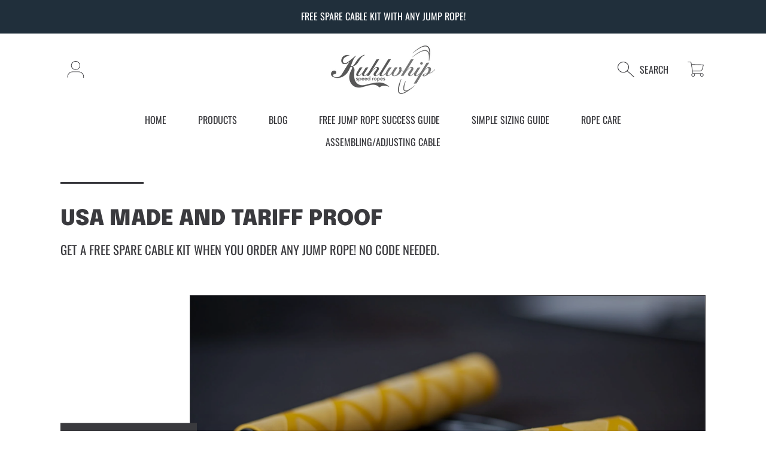

--- FILE ---
content_type: text/html; charset=utf-8
request_url: https://kuhlwhip.com/
body_size: 45033
content:
<!doctype html>
<html class="no-js" lang="en">
  <head>
    <meta charset="utf-8">
    <meta http-equiv="X-UA-Compatible" content="IE=edge">
    <meta
      name="viewport"
      content="height=device-height, width=device-width, initial-scale=1.0, minimum-scale=1.0, maximum-scale=5"
    >
    <meta name="theme-color" content="">
    <link rel="canonical" href="https://kuhlwhip.com/">
    <link rel="preconnect" href="https://cdn.shopify.com" crossorigin>
    <!-- ======================= Frame Theme V5.2.1 ========================= --><link rel="preconnect" href="https://fonts.shopifycdn.com" crossorigin><title>
      Kuhlwhip Speed Ropes
 &ndash; Kuhlwhip LLC</title><meta name="description" content="Kuhlwhip Speed Ropes are ideal for all fitness domains! We pride ourselves in precision engineering, while still keeping the Kuhlwhip affordable for everyone!">

<meta property="og:site_name" content="Kuhlwhip LLC">
<meta property="og:url" content="https://kuhlwhip.com/">
<meta property="og:title" content="Kuhlwhip Speed Ropes">
<meta property="og:type" content="website">
<meta property="og:description" content="Kuhlwhip Speed Ropes are ideal for all fitness domains! We pride ourselves in precision engineering, while still keeping the Kuhlwhip affordable for everyone!"><meta name="twitter:card" content="summary_large_image">
<meta name="twitter:title" content="Kuhlwhip Speed Ropes">
<meta name="twitter:description" content="Kuhlwhip Speed Ropes are ideal for all fitness domains! We pride ourselves in precision engineering, while still keeping the Kuhlwhip affordable for everyone!">


    <script src="//kuhlwhip.com/cdn/shop/t/10/assets/vendor.js?v=168865077602270561451704818067" defer="defer"></script>
    <script src="//kuhlwhip.com/cdn/shop/t/10/assets/constants.js?v=58251544750838685771704818067" defer="defer"></script>
    <script src="//kuhlwhip.com/cdn/shop/t/10/assets/pubsub.js?v=158357773527763999511704818067" defer="defer"></script>
    <script src="//kuhlwhip.com/cdn/shop/t/10/assets/global.js?v=72243790268416535851704818067" defer="defer"></script>
    <script src="//kuhlwhip.com/cdn/shop/t/10/assets/variants.js?v=100895692173580829851704818067" defer="defer"></script>

    <script>window.performance && window.performance.mark && window.performance.mark('shopify.content_for_header.start');</script><meta name="google-site-verification" content="WOuFySGF1yM3UTw2mLJo3JlX0XhCkk4qvIak3iMRdPk">
<meta name="facebook-domain-verification" content="2jm0vlxkwrndykrs0jssuelnrf6dqk">
<meta id="shopify-digital-wallet" name="shopify-digital-wallet" content="/22262999/digital_wallets/dialog">
<meta name="shopify-checkout-api-token" content="a565a83c1567c114d3c7707d0943a9e4">
<meta id="in-context-paypal-metadata" data-shop-id="22262999" data-venmo-supported="false" data-environment="production" data-locale="en_US" data-paypal-v4="true" data-currency="USD">
<script async="async" src="/checkouts/internal/preloads.js?locale=en-US"></script>
<link rel="preconnect" href="https://shop.app" crossorigin="anonymous">
<script async="async" src="https://shop.app/checkouts/internal/preloads.js?locale=en-US&shop_id=22262999" crossorigin="anonymous"></script>
<script id="apple-pay-shop-capabilities" type="application/json">{"shopId":22262999,"countryCode":"US","currencyCode":"USD","merchantCapabilities":["supports3DS"],"merchantId":"gid:\/\/shopify\/Shop\/22262999","merchantName":"Kuhlwhip LLC","requiredBillingContactFields":["postalAddress","email"],"requiredShippingContactFields":["postalAddress","email"],"shippingType":"shipping","supportedNetworks":["visa","masterCard","amex","discover","elo","jcb"],"total":{"type":"pending","label":"Kuhlwhip LLC","amount":"1.00"},"shopifyPaymentsEnabled":true,"supportsSubscriptions":true}</script>
<script id="shopify-features" type="application/json">{"accessToken":"a565a83c1567c114d3c7707d0943a9e4","betas":["rich-media-storefront-analytics"],"domain":"kuhlwhip.com","predictiveSearch":true,"shopId":22262999,"locale":"en"}</script>
<script>var Shopify = Shopify || {};
Shopify.shop = "kuhlwhip-llc.myshopify.com";
Shopify.locale = "en";
Shopify.currency = {"active":"USD","rate":"1.0"};
Shopify.country = "US";
Shopify.theme = {"name":"Backup of Frame","id":124226207829,"schema_name":"Frame","schema_version":"5.2.1","theme_store_id":1716,"role":"main"};
Shopify.theme.handle = "null";
Shopify.theme.style = {"id":null,"handle":null};
Shopify.cdnHost = "kuhlwhip.com/cdn";
Shopify.routes = Shopify.routes || {};
Shopify.routes.root = "/";</script>
<script type="module">!function(o){(o.Shopify=o.Shopify||{}).modules=!0}(window);</script>
<script>!function(o){function n(){var o=[];function n(){o.push(Array.prototype.slice.apply(arguments))}return n.q=o,n}var t=o.Shopify=o.Shopify||{};t.loadFeatures=n(),t.autoloadFeatures=n()}(window);</script>
<script>
  window.ShopifyPay = window.ShopifyPay || {};
  window.ShopifyPay.apiHost = "shop.app\/pay";
  window.ShopifyPay.redirectState = null;
</script>
<script id="shop-js-analytics" type="application/json">{"pageType":"index"}</script>
<script defer="defer" async type="module" src="//kuhlwhip.com/cdn/shopifycloud/shop-js/modules/v2/client.init-shop-cart-sync_COMZFrEa.en.esm.js"></script>
<script defer="defer" async type="module" src="//kuhlwhip.com/cdn/shopifycloud/shop-js/modules/v2/chunk.common_CdXrxk3f.esm.js"></script>
<script type="module">
  await import("//kuhlwhip.com/cdn/shopifycloud/shop-js/modules/v2/client.init-shop-cart-sync_COMZFrEa.en.esm.js");
await import("//kuhlwhip.com/cdn/shopifycloud/shop-js/modules/v2/chunk.common_CdXrxk3f.esm.js");

  window.Shopify.SignInWithShop?.initShopCartSync?.({"fedCMEnabled":true,"windoidEnabled":true});

</script>
<script>
  window.Shopify = window.Shopify || {};
  if (!window.Shopify.featureAssets) window.Shopify.featureAssets = {};
  window.Shopify.featureAssets['shop-js'] = {"shop-cart-sync":["modules/v2/client.shop-cart-sync_CRSPkpKa.en.esm.js","modules/v2/chunk.common_CdXrxk3f.esm.js"],"init-fed-cm":["modules/v2/client.init-fed-cm_DO1JVZ96.en.esm.js","modules/v2/chunk.common_CdXrxk3f.esm.js"],"init-windoid":["modules/v2/client.init-windoid_hXardXh0.en.esm.js","modules/v2/chunk.common_CdXrxk3f.esm.js"],"init-shop-email-lookup-coordinator":["modules/v2/client.init-shop-email-lookup-coordinator_jpxQlUsx.en.esm.js","modules/v2/chunk.common_CdXrxk3f.esm.js"],"shop-toast-manager":["modules/v2/client.shop-toast-manager_C-K0q6-t.en.esm.js","modules/v2/chunk.common_CdXrxk3f.esm.js"],"shop-button":["modules/v2/client.shop-button_B6dBoDg5.en.esm.js","modules/v2/chunk.common_CdXrxk3f.esm.js"],"shop-login-button":["modules/v2/client.shop-login-button_BHRMsoBb.en.esm.js","modules/v2/chunk.common_CdXrxk3f.esm.js","modules/v2/chunk.modal_C89cmTvN.esm.js"],"shop-cash-offers":["modules/v2/client.shop-cash-offers_p6Pw3nax.en.esm.js","modules/v2/chunk.common_CdXrxk3f.esm.js","modules/v2/chunk.modal_C89cmTvN.esm.js"],"avatar":["modules/v2/client.avatar_BTnouDA3.en.esm.js"],"init-shop-cart-sync":["modules/v2/client.init-shop-cart-sync_COMZFrEa.en.esm.js","modules/v2/chunk.common_CdXrxk3f.esm.js"],"init-shop-for-new-customer-accounts":["modules/v2/client.init-shop-for-new-customer-accounts_BNQiNx4m.en.esm.js","modules/v2/client.shop-login-button_BHRMsoBb.en.esm.js","modules/v2/chunk.common_CdXrxk3f.esm.js","modules/v2/chunk.modal_C89cmTvN.esm.js"],"pay-button":["modules/v2/client.pay-button_CRuQ9trT.en.esm.js","modules/v2/chunk.common_CdXrxk3f.esm.js"],"init-customer-accounts-sign-up":["modules/v2/client.init-customer-accounts-sign-up_Q1yheB3t.en.esm.js","modules/v2/client.shop-login-button_BHRMsoBb.en.esm.js","modules/v2/chunk.common_CdXrxk3f.esm.js","modules/v2/chunk.modal_C89cmTvN.esm.js"],"checkout-modal":["modules/v2/client.checkout-modal_DtXVhFgQ.en.esm.js","modules/v2/chunk.common_CdXrxk3f.esm.js","modules/v2/chunk.modal_C89cmTvN.esm.js"],"init-customer-accounts":["modules/v2/client.init-customer-accounts_B5rMd0lj.en.esm.js","modules/v2/client.shop-login-button_BHRMsoBb.en.esm.js","modules/v2/chunk.common_CdXrxk3f.esm.js","modules/v2/chunk.modal_C89cmTvN.esm.js"],"lead-capture":["modules/v2/client.lead-capture_CmGCXBh3.en.esm.js","modules/v2/chunk.common_CdXrxk3f.esm.js","modules/v2/chunk.modal_C89cmTvN.esm.js"],"shop-follow-button":["modules/v2/client.shop-follow-button_CV5C02lv.en.esm.js","modules/v2/chunk.common_CdXrxk3f.esm.js","modules/v2/chunk.modal_C89cmTvN.esm.js"],"shop-login":["modules/v2/client.shop-login_Bz_Zm_XZ.en.esm.js","modules/v2/chunk.common_CdXrxk3f.esm.js","modules/v2/chunk.modal_C89cmTvN.esm.js"],"payment-terms":["modules/v2/client.payment-terms_D7XnU2ez.en.esm.js","modules/v2/chunk.common_CdXrxk3f.esm.js","modules/v2/chunk.modal_C89cmTvN.esm.js"]};
</script>
<script id="__st">var __st={"a":22262999,"offset":-18000,"reqid":"ef335d8d-df9f-4c9c-a3b7-2a9ed27d9514-1763131907","pageurl":"kuhlwhip.com\/","u":"bc526caec910","p":"home"};</script>
<script>window.ShopifyPaypalV4VisibilityTracking = true;</script>
<script id="captcha-bootstrap">!function(){'use strict';const t='contact',e='account',n='new_comment',o=[[t,t],['blogs',n],['comments',n],[t,'customer']],c=[[e,'customer_login'],[e,'guest_login'],[e,'recover_customer_password'],[e,'create_customer']],r=t=>t.map((([t,e])=>`form[action*='/${t}']:not([data-nocaptcha='true']) input[name='form_type'][value='${e}']`)).join(','),a=t=>()=>t?[...document.querySelectorAll(t)].map((t=>t.form)):[];function s(){const t=[...o],e=r(t);return a(e)}const i='password',u='form_key',d=['recaptcha-v3-token','g-recaptcha-response','h-captcha-response',i],f=()=>{try{return window.sessionStorage}catch{return}},m='__shopify_v',_=t=>t.elements[u];function p(t,e,n=!1){try{const o=window.sessionStorage,c=JSON.parse(o.getItem(e)),{data:r}=function(t){const{data:e,action:n}=t;return t[m]||n?{data:e,action:n}:{data:t,action:n}}(c);for(const[e,n]of Object.entries(r))t.elements[e]&&(t.elements[e].value=n);n&&o.removeItem(e)}catch(o){console.error('form repopulation failed',{error:o})}}const l='form_type',E='cptcha';function T(t){t.dataset[E]=!0}const w=window,h=w.document,L='Shopify',v='ce_forms',y='captcha';let A=!1;((t,e)=>{const n=(g='f06e6c50-85a8-45c8-87d0-21a2b65856fe',I='https://cdn.shopify.com/shopifycloud/storefront-forms-hcaptcha/ce_storefront_forms_captcha_hcaptcha.v1.5.2.iife.js',D={infoText:'Protected by hCaptcha',privacyText:'Privacy',termsText:'Terms'},(t,e,n)=>{const o=w[L][v],c=o.bindForm;if(c)return c(t,g,e,D).then(n);var r;o.q.push([[t,g,e,D],n]),r=I,A||(h.body.append(Object.assign(h.createElement('script'),{id:'captcha-provider',async:!0,src:r})),A=!0)});var g,I,D;w[L]=w[L]||{},w[L][v]=w[L][v]||{},w[L][v].q=[],w[L][y]=w[L][y]||{},w[L][y].protect=function(t,e){n(t,void 0,e),T(t)},Object.freeze(w[L][y]),function(t,e,n,w,h,L){const[v,y,A,g]=function(t,e,n){const i=e?o:[],u=t?c:[],d=[...i,...u],f=r(d),m=r(i),_=r(d.filter((([t,e])=>n.includes(e))));return[a(f),a(m),a(_),s()]}(w,h,L),I=t=>{const e=t.target;return e instanceof HTMLFormElement?e:e&&e.form},D=t=>v().includes(t);t.addEventListener('submit',(t=>{const e=I(t);if(!e)return;const n=D(e)&&!e.dataset.hcaptchaBound&&!e.dataset.recaptchaBound,o=_(e),c=g().includes(e)&&(!o||!o.value);(n||c)&&t.preventDefault(),c&&!n&&(function(t){try{if(!f())return;!function(t){const e=f();if(!e)return;const n=_(t);if(!n)return;const o=n.value;o&&e.removeItem(o)}(t);const e=Array.from(Array(32),(()=>Math.random().toString(36)[2])).join('');!function(t,e){_(t)||t.append(Object.assign(document.createElement('input'),{type:'hidden',name:u})),t.elements[u].value=e}(t,e),function(t,e){const n=f();if(!n)return;const o=[...t.querySelectorAll(`input[type='${i}']`)].map((({name:t})=>t)),c=[...d,...o],r={};for(const[a,s]of new FormData(t).entries())c.includes(a)||(r[a]=s);n.setItem(e,JSON.stringify({[m]:1,action:t.action,data:r}))}(t,e)}catch(e){console.error('failed to persist form',e)}}(e),e.submit())}));const S=(t,e)=>{t&&!t.dataset[E]&&(n(t,e.some((e=>e===t))),T(t))};for(const o of['focusin','change'])t.addEventListener(o,(t=>{const e=I(t);D(e)&&S(e,y())}));const B=e.get('form_key'),M=e.get(l),P=B&&M;t.addEventListener('DOMContentLoaded',(()=>{const t=y();if(P)for(const e of t)e.elements[l].value===M&&p(e,B);[...new Set([...A(),...v().filter((t=>'true'===t.dataset.shopifyCaptcha))])].forEach((e=>S(e,t)))}))}(h,new URLSearchParams(w.location.search),n,t,e,['guest_login'])})(!0,!0)}();</script>
<script integrity="sha256-52AcMU7V7pcBOXWImdc/TAGTFKeNjmkeM1Pvks/DTgc=" data-source-attribution="shopify.loadfeatures" defer="defer" src="//kuhlwhip.com/cdn/shopifycloud/storefront/assets/storefront/load_feature-81c60534.js" crossorigin="anonymous"></script>
<script crossorigin="anonymous" defer="defer" src="//kuhlwhip.com/cdn/shopifycloud/storefront/assets/shopify_pay/storefront-65b4c6d7.js?v=20250812"></script>
<script data-source-attribution="shopify.dynamic_checkout.dynamic.init">var Shopify=Shopify||{};Shopify.PaymentButton=Shopify.PaymentButton||{isStorefrontPortableWallets:!0,init:function(){window.Shopify.PaymentButton.init=function(){};var t=document.createElement("script");t.src="https://kuhlwhip.com/cdn/shopifycloud/portable-wallets/latest/portable-wallets.en.js",t.type="module",document.head.appendChild(t)}};
</script>
<script data-source-attribution="shopify.dynamic_checkout.buyer_consent">
  function portableWalletsHideBuyerConsent(e){var t=document.getElementById("shopify-buyer-consent"),n=document.getElementById("shopify-subscription-policy-button");t&&n&&(t.classList.add("hidden"),t.setAttribute("aria-hidden","true"),n.removeEventListener("click",e))}function portableWalletsShowBuyerConsent(e){var t=document.getElementById("shopify-buyer-consent"),n=document.getElementById("shopify-subscription-policy-button");t&&n&&(t.classList.remove("hidden"),t.removeAttribute("aria-hidden"),n.addEventListener("click",e))}window.Shopify?.PaymentButton&&(window.Shopify.PaymentButton.hideBuyerConsent=portableWalletsHideBuyerConsent,window.Shopify.PaymentButton.showBuyerConsent=portableWalletsShowBuyerConsent);
</script>
<script data-source-attribution="shopify.dynamic_checkout.cart.bootstrap">document.addEventListener("DOMContentLoaded",(function(){function t(){return document.querySelector("shopify-accelerated-checkout-cart, shopify-accelerated-checkout")}if(t())Shopify.PaymentButton.init();else{new MutationObserver((function(e,n){t()&&(Shopify.PaymentButton.init(),n.disconnect())})).observe(document.body,{childList:!0,subtree:!0})}}));
</script>
<link id="shopify-accelerated-checkout-styles" rel="stylesheet" media="screen" href="https://kuhlwhip.com/cdn/shopifycloud/portable-wallets/latest/accelerated-checkout-backwards-compat.css" crossorigin="anonymous">
<style id="shopify-accelerated-checkout-cart">
        #shopify-buyer-consent {
  margin-top: 1em;
  display: inline-block;
  width: 100%;
}

#shopify-buyer-consent.hidden {
  display: none;
}

#shopify-subscription-policy-button {
  background: none;
  border: none;
  padding: 0;
  text-decoration: underline;
  font-size: inherit;
  cursor: pointer;
}

#shopify-subscription-policy-button::before {
  box-shadow: none;
}

      </style>
<script id="sections-script" data-sections="rich-text,hero-video,media-with-text,announcement-bar,header,newsletter,footer" defer="defer" src="//kuhlwhip.com/cdn/shop/t/10/compiled_assets/scripts.js?103"></script>
<script>window.performance && window.performance.mark && window.performance.mark('shopify.content_for_header.end');</script>

    

    <style data-shopify>
      @font-face {
  font-family: Oswald;
  font-weight: 400;
  font-style: normal;
  font-display: swap;
  src: url("//kuhlwhip.com/cdn/fonts/oswald/oswald_n4.7760ed7a63e536050f64bb0607ff70ce07a480bd.woff2") format("woff2"),
       url("//kuhlwhip.com/cdn/fonts/oswald/oswald_n4.ae5e497f60fc686568afe76e9ff1872693c533e9.woff") format("woff");
}

      @font-face {
  font-family: Oswald;
  font-weight: 700;
  font-style: normal;
  font-display: swap;
  src: url("//kuhlwhip.com/cdn/fonts/oswald/oswald_n7.b3ba3d6f1b341d51018e3cfba146932b55221727.woff2") format("woff2"),
       url("//kuhlwhip.com/cdn/fonts/oswald/oswald_n7.6cec6bed2bb070310ad90e19ea7a56b65fd83c0b.woff") format("woff");
}

      
      
      @font-face {
  font-family: Epilogue;
  font-weight: 900;
  font-style: normal;
  font-display: swap;
  src: url("//kuhlwhip.com/cdn/fonts/epilogue/epilogue_n9.41f32e09dec56d6e52ae7b21f54ebbdefe1d7b25.woff2") format("woff2"),
       url("//kuhlwhip.com/cdn/fonts/epilogue/epilogue_n9.34c2d8a11cd7ab17dcc4ba1a00e1f043a90b7901.woff") format("woff");
}


      :root {
        --font-heading-family: Epilogue, sans-serif;
        --font-heading-style: normal;
        --font-heading-weight: 900;

        --font-body-family: Oswald, sans-serif;
        --font-body-style: normal;
        --font-body-weight: 400;
        --font-body-weight-bold: 700;

        --font-body-scale: 1.15;
        --font-heading-scale: 0.6521739130434783;

        --color-base-primary-background: 255, 255, 255;
        --color-base-primary-background-1: 238, 233, 230;
        --color-base-primary-background-2: 238, 233, 230;
        --color-base-primary-text: 58, 58, 62;
        --color-base-secondary-text: 58, 58, 62;
        --color-base-tertiary-text: 58, 58, 62;
        --color-base-button-background-1: 58, 58, 62;
        --color-base-button-text-1: 255, 255, 255;
        --color-base-button-background-2: 58, 58, 62;
        --color-base-button-text-2: 255, 255, 255;
        --color-base-filter-background: 238, 233, 230;
        --color-base-filter-text: 58, 58, 62;
        --color-base-alternate-text: 250, 246, 243;
        --color-base-alternate-text-2: 250, 246, 243;
        --color-base-alternate-background: 58, 58, 62;
        --color-base-alternate-background-2: 58, 58, 62;
        --color-base-alternate-background-3: 238, 233, 230;
        --color-base-color-background-alt: 238, 233, 230;
        --color-base-product-text: 58, 58, 62;
        --color-base-product-label-text: 58, 58, 62;
        --color-base-product-text-2: 79, 79, 84;
        --color-base-color-product-picker: 255, 255, 255;
        --color-base-product-button: 58, 58, 62;
        --color-base-background-modal: 255, 255, 255;
        --color-base-modal-primary-price: 58, 58, 62;
        --color-base-modal-secondary-price: 99, 99, 105;
        --color-base-modal-secondary-label: 58, 58, 62;
        --color-base-color-accent-6: 58, 58, 62;
        --color-base-footer-background: 238, 233, 230;
        --color-base-errors: 111, 0, 2;
        --color-base-content_border: 58, 58, 62;

        --page-width: 95rem;
        --page-width-margin: 2rem;

        --thumbnail-media-radius: 0;
        --thumbnail-mobile-media-radius: ;
        --chip-color-media-radius: 0;
      }

      *,
      *::before,
      *::after {
        box-sizing: inherit;
      }

      html {
        box-sizing: border-box;
        font-size: calc(var(--font-body-scale) * 100%);
      }

      body {
        display: grid;
        grid-template-rows: auto auto 1fr auto;
        grid-template-columns: 100%;
        min-height: 100%;
        margin: 0;
        font-size: 1rem;
        line-height: calc(1 + 0.25 / var(--font-body-scale));
        font-family: var(--font-body-family);
        font-style: var(--font-body-style);
        font-weight: var(--font-body-weight);
      }

      @media screen and (max-width: 768px) {
        body {
          font-size: 1.0625rem;
        }
      }
    </style>

    <link href="//kuhlwhip.com/cdn/shop/t/10/assets/base.css?v=87112727222879266151709568023" rel="stylesheet" type="text/css" media="all" />
<link rel="preload" as="font" href="//kuhlwhip.com/cdn/fonts/oswald/oswald_n4.7760ed7a63e536050f64bb0607ff70ce07a480bd.woff2" type="font/woff2" crossorigin><link rel="preload" as="font" href="//kuhlwhip.com/cdn/fonts/epilogue/epilogue_n9.41f32e09dec56d6e52ae7b21f54ebbdefe1d7b25.woff2" type="font/woff2" crossorigin><link
        rel="stylesheet"
        href="//kuhlwhip.com/cdn/shop/t/10/assets/component-predictive-search.css?v=38246685888249989911704818067"
        media="print"
        onload="this.media='all'"
      ><script>
      document.documentElement.className = document.documentElement.className.replace('no-js', 'js');

      if (Shopify.designMode) {
        document.documentElement.classList.add('shopify-design-mode');
      }
    </script>
  <link href="https://monorail-edge.shopifysvc.com" rel="dns-prefetch">
<script>(function(){if ("sendBeacon" in navigator && "performance" in window) {try {var session_token_from_headers = performance.getEntriesByType('navigation')[0].serverTiming.find(x => x.name == '_s').description;} catch {var session_token_from_headers = undefined;}var session_cookie_matches = document.cookie.match(/_shopify_s=([^;]*)/);var session_token_from_cookie = session_cookie_matches && session_cookie_matches.length === 2 ? session_cookie_matches[1] : "";var session_token = session_token_from_headers || session_token_from_cookie || "";function handle_abandonment_event(e) {var entries = performance.getEntries().filter(function(entry) {return /monorail-edge.shopifysvc.com/.test(entry.name);});if (!window.abandonment_tracked && entries.length === 0) {window.abandonment_tracked = true;var currentMs = Date.now();var navigation_start = performance.timing.navigationStart;var payload = {shop_id: 22262999,url: window.location.href,navigation_start,duration: currentMs - navigation_start,session_token,page_type: "index"};window.navigator.sendBeacon("https://monorail-edge.shopifysvc.com/v1/produce", JSON.stringify({schema_id: "online_store_buyer_site_abandonment/1.1",payload: payload,metadata: {event_created_at_ms: currentMs,event_sent_at_ms: currentMs}}));}}window.addEventListener('pagehide', handle_abandonment_event);}}());</script>
<script id="web-pixels-manager-setup">(function e(e,d,r,n,o){if(void 0===o&&(o={}),!Boolean(null===(a=null===(i=window.Shopify)||void 0===i?void 0:i.analytics)||void 0===a?void 0:a.replayQueue)){var i,a;window.Shopify=window.Shopify||{};var t=window.Shopify;t.analytics=t.analytics||{};var s=t.analytics;s.replayQueue=[],s.publish=function(e,d,r){return s.replayQueue.push([e,d,r]),!0};try{self.performance.mark("wpm:start")}catch(e){}var l=function(){var e={modern:/Edge?\/(1{2}[4-9]|1[2-9]\d|[2-9]\d{2}|\d{4,})\.\d+(\.\d+|)|Firefox\/(1{2}[4-9]|1[2-9]\d|[2-9]\d{2}|\d{4,})\.\d+(\.\d+|)|Chrom(ium|e)\/(9{2}|\d{3,})\.\d+(\.\d+|)|(Maci|X1{2}).+ Version\/(15\.\d+|(1[6-9]|[2-9]\d|\d{3,})\.\d+)([,.]\d+|)( \(\w+\)|)( Mobile\/\w+|) Safari\/|Chrome.+OPR\/(9{2}|\d{3,})\.\d+\.\d+|(CPU[ +]OS|iPhone[ +]OS|CPU[ +]iPhone|CPU IPhone OS|CPU iPad OS)[ +]+(15[._]\d+|(1[6-9]|[2-9]\d|\d{3,})[._]\d+)([._]\d+|)|Android:?[ /-](13[3-9]|1[4-9]\d|[2-9]\d{2}|\d{4,})(\.\d+|)(\.\d+|)|Android.+Firefox\/(13[5-9]|1[4-9]\d|[2-9]\d{2}|\d{4,})\.\d+(\.\d+|)|Android.+Chrom(ium|e)\/(13[3-9]|1[4-9]\d|[2-9]\d{2}|\d{4,})\.\d+(\.\d+|)|SamsungBrowser\/([2-9]\d|\d{3,})\.\d+/,legacy:/Edge?\/(1[6-9]|[2-9]\d|\d{3,})\.\d+(\.\d+|)|Firefox\/(5[4-9]|[6-9]\d|\d{3,})\.\d+(\.\d+|)|Chrom(ium|e)\/(5[1-9]|[6-9]\d|\d{3,})\.\d+(\.\d+|)([\d.]+$|.*Safari\/(?![\d.]+ Edge\/[\d.]+$))|(Maci|X1{2}).+ Version\/(10\.\d+|(1[1-9]|[2-9]\d|\d{3,})\.\d+)([,.]\d+|)( \(\w+\)|)( Mobile\/\w+|) Safari\/|Chrome.+OPR\/(3[89]|[4-9]\d|\d{3,})\.\d+\.\d+|(CPU[ +]OS|iPhone[ +]OS|CPU[ +]iPhone|CPU IPhone OS|CPU iPad OS)[ +]+(10[._]\d+|(1[1-9]|[2-9]\d|\d{3,})[._]\d+)([._]\d+|)|Android:?[ /-](13[3-9]|1[4-9]\d|[2-9]\d{2}|\d{4,})(\.\d+|)(\.\d+|)|Mobile Safari.+OPR\/([89]\d|\d{3,})\.\d+\.\d+|Android.+Firefox\/(13[5-9]|1[4-9]\d|[2-9]\d{2}|\d{4,})\.\d+(\.\d+|)|Android.+Chrom(ium|e)\/(13[3-9]|1[4-9]\d|[2-9]\d{2}|\d{4,})\.\d+(\.\d+|)|Android.+(UC? ?Browser|UCWEB|U3)[ /]?(15\.([5-9]|\d{2,})|(1[6-9]|[2-9]\d|\d{3,})\.\d+)\.\d+|SamsungBrowser\/(5\.\d+|([6-9]|\d{2,})\.\d+)|Android.+MQ{2}Browser\/(14(\.(9|\d{2,})|)|(1[5-9]|[2-9]\d|\d{3,})(\.\d+|))(\.\d+|)|K[Aa][Ii]OS\/(3\.\d+|([4-9]|\d{2,})\.\d+)(\.\d+|)/},d=e.modern,r=e.legacy,n=navigator.userAgent;return n.match(d)?"modern":n.match(r)?"legacy":"unknown"}(),u="modern"===l?"modern":"legacy",c=(null!=n?n:{modern:"",legacy:""})[u],f=function(e){return[e.baseUrl,"/wpm","/b",e.hashVersion,"modern"===e.buildTarget?"m":"l",".js"].join("")}({baseUrl:d,hashVersion:r,buildTarget:u}),m=function(e){var d=e.version,r=e.bundleTarget,n=e.surface,o=e.pageUrl,i=e.monorailEndpoint;return{emit:function(e){var a=e.status,t=e.errorMsg,s=(new Date).getTime(),l=JSON.stringify({metadata:{event_sent_at_ms:s},events:[{schema_id:"web_pixels_manager_load/3.1",payload:{version:d,bundle_target:r,page_url:o,status:a,surface:n,error_msg:t},metadata:{event_created_at_ms:s}}]});if(!i)return console&&console.warn&&console.warn("[Web Pixels Manager] No Monorail endpoint provided, skipping logging."),!1;try{return self.navigator.sendBeacon.bind(self.navigator)(i,l)}catch(e){}var u=new XMLHttpRequest;try{return u.open("POST",i,!0),u.setRequestHeader("Content-Type","text/plain"),u.send(l),!0}catch(e){return console&&console.warn&&console.warn("[Web Pixels Manager] Got an unhandled error while logging to Monorail."),!1}}}}({version:r,bundleTarget:l,surface:e.surface,pageUrl:self.location.href,monorailEndpoint:e.monorailEndpoint});try{o.browserTarget=l,function(e){var d=e.src,r=e.async,n=void 0===r||r,o=e.onload,i=e.onerror,a=e.sri,t=e.scriptDataAttributes,s=void 0===t?{}:t,l=document.createElement("script"),u=document.querySelector("head"),c=document.querySelector("body");if(l.async=n,l.src=d,a&&(l.integrity=a,l.crossOrigin="anonymous"),s)for(var f in s)if(Object.prototype.hasOwnProperty.call(s,f))try{l.dataset[f]=s[f]}catch(e){}if(o&&l.addEventListener("load",o),i&&l.addEventListener("error",i),u)u.appendChild(l);else{if(!c)throw new Error("Did not find a head or body element to append the script");c.appendChild(l)}}({src:f,async:!0,onload:function(){if(!function(){var e,d;return Boolean(null===(d=null===(e=window.Shopify)||void 0===e?void 0:e.analytics)||void 0===d?void 0:d.initialized)}()){var d=window.webPixelsManager.init(e)||void 0;if(d){var r=window.Shopify.analytics;r.replayQueue.forEach((function(e){var r=e[0],n=e[1],o=e[2];d.publishCustomEvent(r,n,o)})),r.replayQueue=[],r.publish=d.publishCustomEvent,r.visitor=d.visitor,r.initialized=!0}}},onerror:function(){return m.emit({status:"failed",errorMsg:"".concat(f," has failed to load")})},sri:function(e){var d=/^sha384-[A-Za-z0-9+/=]+$/;return"string"==typeof e&&d.test(e)}(c)?c:"",scriptDataAttributes:o}),m.emit({status:"loading"})}catch(e){m.emit({status:"failed",errorMsg:(null==e?void 0:e.message)||"Unknown error"})}}})({shopId: 22262999,storefrontBaseUrl: "https://kuhlwhip.com",extensionsBaseUrl: "https://extensions.shopifycdn.com/cdn/shopifycloud/web-pixels-manager",monorailEndpoint: "https://monorail-edge.shopifysvc.com/unstable/produce_batch",surface: "storefront-renderer",enabledBetaFlags: ["2dca8a86"],webPixelsConfigList: [{"id":"162201685","configuration":"{\"pixelCode\":\"CLQTVABC77U1FBUUUAC0\"}","eventPayloadVersion":"v1","runtimeContext":"STRICT","scriptVersion":"22e92c2ad45662f435e4801458fb78cc","type":"APP","apiClientId":4383523,"privacyPurposes":["ANALYTICS","MARKETING","SALE_OF_DATA"],"dataSharingAdjustments":{"protectedCustomerApprovalScopes":["read_customer_address","read_customer_email","read_customer_name","read_customer_personal_data","read_customer_phone"]}},{"id":"88375381","configuration":"{\"pixel_id\":\"1777942065973748\",\"pixel_type\":\"facebook_pixel\",\"metaapp_system_user_token\":\"-\"}","eventPayloadVersion":"v1","runtimeContext":"OPEN","scriptVersion":"ca16bc87fe92b6042fbaa3acc2fbdaa6","type":"APP","apiClientId":2329312,"privacyPurposes":["ANALYTICS","MARKETING","SALE_OF_DATA"],"dataSharingAdjustments":{"protectedCustomerApprovalScopes":["read_customer_address","read_customer_email","read_customer_name","read_customer_personal_data","read_customer_phone"]}},{"id":"shopify-app-pixel","configuration":"{}","eventPayloadVersion":"v1","runtimeContext":"STRICT","scriptVersion":"0450","apiClientId":"shopify-pixel","type":"APP","privacyPurposes":["ANALYTICS","MARKETING"]},{"id":"shopify-custom-pixel","eventPayloadVersion":"v1","runtimeContext":"LAX","scriptVersion":"0450","apiClientId":"shopify-pixel","type":"CUSTOM","privacyPurposes":["ANALYTICS","MARKETING"]}],isMerchantRequest: false,initData: {"shop":{"name":"Kuhlwhip LLC","paymentSettings":{"currencyCode":"USD"},"myshopifyDomain":"kuhlwhip-llc.myshopify.com","countryCode":"US","storefrontUrl":"https:\/\/kuhlwhip.com"},"customer":null,"cart":null,"checkout":null,"productVariants":[],"purchasingCompany":null},},"https://kuhlwhip.com/cdn","ae1676cfwd2530674p4253c800m34e853cb",{"modern":"","legacy":""},{"shopId":"22262999","storefrontBaseUrl":"https:\/\/kuhlwhip.com","extensionBaseUrl":"https:\/\/extensions.shopifycdn.com\/cdn\/shopifycloud\/web-pixels-manager","surface":"storefront-renderer","enabledBetaFlags":"[\"2dca8a86\"]","isMerchantRequest":"false","hashVersion":"ae1676cfwd2530674p4253c800m34e853cb","publish":"custom","events":"[[\"page_viewed\",{}]]"});</script><script>
  window.ShopifyAnalytics = window.ShopifyAnalytics || {};
  window.ShopifyAnalytics.meta = window.ShopifyAnalytics.meta || {};
  window.ShopifyAnalytics.meta.currency = 'USD';
  var meta = {"page":{"pageType":"home"}};
  for (var attr in meta) {
    window.ShopifyAnalytics.meta[attr] = meta[attr];
  }
</script>
<script class="analytics">
  (function () {
    var customDocumentWrite = function(content) {
      var jquery = null;

      if (window.jQuery) {
        jquery = window.jQuery;
      } else if (window.Checkout && window.Checkout.$) {
        jquery = window.Checkout.$;
      }

      if (jquery) {
        jquery('body').append(content);
      }
    };

    var hasLoggedConversion = function(token) {
      if (token) {
        return document.cookie.indexOf('loggedConversion=' + token) !== -1;
      }
      return false;
    }

    var setCookieIfConversion = function(token) {
      if (token) {
        var twoMonthsFromNow = new Date(Date.now());
        twoMonthsFromNow.setMonth(twoMonthsFromNow.getMonth() + 2);

        document.cookie = 'loggedConversion=' + token + '; expires=' + twoMonthsFromNow;
      }
    }

    var trekkie = window.ShopifyAnalytics.lib = window.trekkie = window.trekkie || [];
    if (trekkie.integrations) {
      return;
    }
    trekkie.methods = [
      'identify',
      'page',
      'ready',
      'track',
      'trackForm',
      'trackLink'
    ];
    trekkie.factory = function(method) {
      return function() {
        var args = Array.prototype.slice.call(arguments);
        args.unshift(method);
        trekkie.push(args);
        return trekkie;
      };
    };
    for (var i = 0; i < trekkie.methods.length; i++) {
      var key = trekkie.methods[i];
      trekkie[key] = trekkie.factory(key);
    }
    trekkie.load = function(config) {
      trekkie.config = config || {};
      trekkie.config.initialDocumentCookie = document.cookie;
      var first = document.getElementsByTagName('script')[0];
      var script = document.createElement('script');
      script.type = 'text/javascript';
      script.onerror = function(e) {
        var scriptFallback = document.createElement('script');
        scriptFallback.type = 'text/javascript';
        scriptFallback.onerror = function(error) {
                var Monorail = {
      produce: function produce(monorailDomain, schemaId, payload) {
        var currentMs = new Date().getTime();
        var event = {
          schema_id: schemaId,
          payload: payload,
          metadata: {
            event_created_at_ms: currentMs,
            event_sent_at_ms: currentMs
          }
        };
        return Monorail.sendRequest("https://" + monorailDomain + "/v1/produce", JSON.stringify(event));
      },
      sendRequest: function sendRequest(endpointUrl, payload) {
        // Try the sendBeacon API
        if (window && window.navigator && typeof window.navigator.sendBeacon === 'function' && typeof window.Blob === 'function' && !Monorail.isIos12()) {
          var blobData = new window.Blob([payload], {
            type: 'text/plain'
          });

          if (window.navigator.sendBeacon(endpointUrl, blobData)) {
            return true;
          } // sendBeacon was not successful

        } // XHR beacon

        var xhr = new XMLHttpRequest();

        try {
          xhr.open('POST', endpointUrl);
          xhr.setRequestHeader('Content-Type', 'text/plain');
          xhr.send(payload);
        } catch (e) {
          console.log(e);
        }

        return false;
      },
      isIos12: function isIos12() {
        return window.navigator.userAgent.lastIndexOf('iPhone; CPU iPhone OS 12_') !== -1 || window.navigator.userAgent.lastIndexOf('iPad; CPU OS 12_') !== -1;
      }
    };
    Monorail.produce('monorail-edge.shopifysvc.com',
      'trekkie_storefront_load_errors/1.1',
      {shop_id: 22262999,
      theme_id: 124226207829,
      app_name: "storefront",
      context_url: window.location.href,
      source_url: "//kuhlwhip.com/cdn/s/trekkie.storefront.308893168db1679b4a9f8a086857af995740364f.min.js"});

        };
        scriptFallback.async = true;
        scriptFallback.src = '//kuhlwhip.com/cdn/s/trekkie.storefront.308893168db1679b4a9f8a086857af995740364f.min.js';
        first.parentNode.insertBefore(scriptFallback, first);
      };
      script.async = true;
      script.src = '//kuhlwhip.com/cdn/s/trekkie.storefront.308893168db1679b4a9f8a086857af995740364f.min.js';
      first.parentNode.insertBefore(script, first);
    };
    trekkie.load(
      {"Trekkie":{"appName":"storefront","development":false,"defaultAttributes":{"shopId":22262999,"isMerchantRequest":null,"themeId":124226207829,"themeCityHash":"1962065696419949596","contentLanguage":"en","currency":"USD","eventMetadataId":"ac051c43-5e18-4e25-bcf3-e230bbc5ed6c"},"isServerSideCookieWritingEnabled":true,"monorailRegion":"shop_domain","enabledBetaFlags":["f0df213a"]},"Session Attribution":{},"S2S":{"facebookCapiEnabled":true,"source":"trekkie-storefront-renderer","apiClientId":580111}}
    );

    var loaded = false;
    trekkie.ready(function() {
      if (loaded) return;
      loaded = true;

      window.ShopifyAnalytics.lib = window.trekkie;

      var originalDocumentWrite = document.write;
      document.write = customDocumentWrite;
      try { window.ShopifyAnalytics.merchantGoogleAnalytics.call(this); } catch(error) {};
      document.write = originalDocumentWrite;

      window.ShopifyAnalytics.lib.page(null,{"pageType":"home","shopifyEmitted":true});

      var match = window.location.pathname.match(/checkouts\/(.+)\/(thank_you|post_purchase)/)
      var token = match? match[1]: undefined;
      if (!hasLoggedConversion(token)) {
        setCookieIfConversion(token);
        
      }
    });


        var eventsListenerScript = document.createElement('script');
        eventsListenerScript.async = true;
        eventsListenerScript.src = "//kuhlwhip.com/cdn/shopifycloud/storefront/assets/shop_events_listener-3da45d37.js";
        document.getElementsByTagName('head')[0].appendChild(eventsListenerScript);

})();</script>
<script
  defer
  src="https://kuhlwhip.com/cdn/shopifycloud/perf-kit/shopify-perf-kit-2.1.2.min.js"
  data-application="storefront-renderer"
  data-shop-id="22262999"
  data-render-region="gcp-us-east1"
  data-page-type="index"
  data-theme-instance-id="124226207829"
  data-theme-name="Frame"
  data-theme-version="5.2.1"
  data-monorail-region="shop_domain"
  data-resource-timing-sampling-rate="10"
  data-shs="true"
  data-shs-beacon="true"
  data-shs-export-with-fetch="true"
  data-shs-logs-sample-rate="1"
></script>
</head>

  <body class="template-index skeleton-font--loading body-shape--square body-headings--uppercase">
    <a class="skip-to-content-link btn visually-hidden" href="#MainContent">
      Skip to content
    </a><div id="shopify-section-cart-drawer" class="shopify-section">

<script src="//kuhlwhip.com/cdn/shop/t/10/assets/cart.js?v=103130751569038758051704818067" defer="defer"></script>

<style>
  .drawer {
    visibility: hidden;
    opacity: 0;
  }
</style>



<cart-drawer class="drawer is-empty">
  <div id="CartDrawer" class="cart-drawer">
    <div id="CartDrawer-Overlay" class="cart-drawer__overlay"></div>
    <div
      class="drawer__inner drawer__inner--square background-modal content-border-style"
      role="dialog"
      aria-modal="true"
      aria-label="Cart"
      tabindex="-1"
    >
      <div class="drawer__header">
        <h2 class="drawer__heading">Cart <span class="skeleton-text js-contents" aria-hidden="true">0 items</span></h2>
        <button
          class="drawer__close button--icon modal__close-button link link--text focus-inset"
          type="button"
          onclick="this.closest('cart-drawer').close()"
          aria-label="Close"
        >
          <svg aria-hidden="true" focusable="false" role="presentation" class="icon icon-close" viewBox="0 0 21 21" style="stroke-linecap: round; stroke-miterlimit: 10; stroke: currentColor;">
  <line x1="0.6" y1="0.5" x2="19.5" y2="19.6" id="Path"></line>
  <line x1="19.6" y1="0.6" x2="0.5" y2="19.5" id="Path"></line>
</svg>

        </button>
      </div>

      <div class="drawer__inner-empty empty-page-content text-center">
        <p class="cart--empty-message">Your cart is empty</p>
        <div class="cookie-message">
          <p>Enable cookies to use the shopping cart</p>
        </div>
        <a href="/collections/all" class="btn btn--dark btn--from cart__continue-btn">
          Continue shopping
        </a>
      </div>

      <cart-drawer-items
        
          class=" is-empty"
        
      >
        <div class="drawer__contents">
          <form
            action="/cart"
            id="CartDrawer-Form"
            class="cart__contents cart-drawer__form"
            method="post"
          >
            <div id="CartDrawer-CartItems" class="drawer__contents-items">
              <div class="js-contents"><p id="CartDrawer-LiveRegionText" class="visually-hidden" role="status"></p>
                <p id="CartDrawer-LineItemStatus" class="visually-hidden" aria-hidden="true" role="status">
                  Loading...
                </p>
              </div>
            </div>
            <div id="CartDrawer-CartErrors" role="alert"></div>
          </form>

          
        </div>
      </cart-drawer-items>

      <div class="drawer__footer">
        <!-- Start blocks -->
        <!-- Subtotals --><div class="cart-drawer__footer-info">
          <table class="cart__total-details js-contents">
            <tbody>
              <tr class="cart-subtotal">
                <td class="cart-subtotal__title">Subtotal</td>
                <td class="cart-subtotal__price cart__price text-right">
                  <span class="skeleton-text">$0.00</span>
                </td>
              </tr>
              <tr class="cart-savings hide">
                <td>Discount</td>
                <td class="cart-savings__price cart__price text-right">
                  <span class="skeleton-text">($0.00)</span>
                </td>
              </tr>
              <tr>
                <td colspan="2">
                  <ul class="cart-savings hide" data-cart-discount-wrapper><li class="order-discount-card-wrapper" data-cart-discount>
                      <span class="order-discount" data-cart-discount-title>
                        <svg aria-hidden="true" focusable="false" role="presentation" class="icon icon-saletag"><path d="M10 3a1 1 0 1 1 0-2 1 1 0 0 1 0 2zm0-3H7a1 1 0 0 0-.71.29l-6 6a1 1 0 0 0 0 1.42l4 4a1 1 0 0 0 1.42 0c.19-.2 5.8-5.81 6-6A1 1 0 0 0 12 5V2a2 2 0 0 0-2-2z" fill="#231F20"/></svg>
 <span></span>
                      </span><span class="order-discount txt--number text-right skeleton-text">
                          ()
                      </span>
                    </li></ul>
                </td>
              </tr>
              <tr class="cart-taxes">
                <td>Tax</td><td class="cart__shipping text-right">Calculated at checkout
</td>
              </tr>
              <tr class="cart-shipping">
                <td>Shipping</td><td class="text-right"><a href="/policies/shipping-policy">Calculated at checkout</a>
</td>
              </tr>
              <tr class="cart-estimated-total">
                <td>Estimated Total</td>
                <td class="cart-estimated-total__price cart__price text-right">
                  <span class="skeleton-text">$0.00</span>
                </td>
              </tr>
            </tbody>
          </table>

          <!-- CTAs -->

          <div class="cart__ctas" >
            <noscript>
              <button type="submit" class="cart__update-button button button--secondary" form="CartDrawer-Form">
                Update cart
              </button>
            </noscript>

            <button
              type="submit"
              id="CartDrawer-Checkout"
              class="cart__submit btn btn--from btn--dark"
              name="checkout"
              form="CartDrawer-Form"
              
                disabled
              
            >
              Proceed to Checkout
            </button>
            <div class="cart-drawer__general-error hide-general-error" role="alert" id="cart-drawer-errors">
              <span class="visually-hidden">Error </span>
              <div class="cart-drawer__general-error__text">
                <span class="cart__error-text"></span>
                <svg version="1.1" id="Layer_1" xmlns="http://www.w3.org/2000/svg" xmlns:xlink="http://www.w3.org/1999/xlink" x="0px" y="0px"
  viewBox="0 0 700 560" class="icon icon-error" style="enable-background:new 0 0 700 560;" xml:space="preserve">
  <g>
  <path d="M350,453.2c6.8,0,13.4-2.7,18.2-7.6c4.8-4.8,7.6-11.4,7.6-18.2s-2.7-13.4-7.6-18.2c-4.8-4.8-11.4-7.6-18.2-7.6
    s-13.4,2.7-18.2,7.6c-4.8,4.8-7.6,11.4-7.6,18.2s2.7,13.4,7.6,18.2C336.6,450.5,343.2,453.2,350,453.2z"/>
  <path d="M350,560c74.3,0,145.5-29.5,198-82c52.5-52.5,82-123.7,82-198s-29.5-145.5-82-198C495.5,29.5,424.3,0,350,0
    S204.5,29.5,152,82c-52.5,52.5-82,123.7-82,198s29.5,145.5,82,198C204.5,530.5,275.7,560,350,560z M350,23.3
    c68.1,0,133.4,27,181.5,75.2c48.1,48.1,75.2,113.4,75.2,181.5s-27,133.4-75.2,181.5c-48.1,48.1-113.4,75.2-181.5,75.2
    s-133.4-27-181.5-75.2C120.4,413.3,93.3,348.1,93.3,280s27-133.4,75.2-181.5C216.6,50.4,281.9,23.3,350,23.3z M338.3,338.3V105
    c0-6.4,5.2-11.7,11.7-11.7s11.7,5.2,11.7,11.7v233.3c0,6.4-5.2,11.7-11.7,11.7S338.3,344.8,338.3,338.3z"/>
  </g>
</svg>

              </div>
            </div>
          </div>
        </div>
      </div>
    </div>
  </div>
</cart-drawer>

<script>
  document.addEventListener('DOMContentLoaded', function () {
    function isIE() {
      const ua = window.navigator.userAgent;
      const msie = ua.indexOf('MSIE ');
      const trident = ua.indexOf('Trident/');

      return msie > 0 || trident > 0;
    }

    if (!isIE()) return;
    const cartSubmitInput = document.createElement('input');
    cartSubmitInput.setAttribute('name', 'checkout');
    cartSubmitInput.setAttribute('type', 'hidden');
    document.querySelector('#cart').appendChild(cartSubmitInput);
    document.querySelector('#checkout').addEventListener('click', function (event) {
      document.querySelector('#cart').submit();
    });
  });
</script>

</div><!-- BEGIN sections: header-group -->
<div id="shopify-section-sections--14903389192277__announcement-bar" class="shopify-section shopify-section-group-header-group"><announcement-bar data-section-id="sections--14903389192277__announcement-bar" class="announcement-bar hide" style="background: #202f3b; color: #ffffff;" role="region" aria-label="Announcement">
    <div class="page-width">
      <div class="announcement" style="--font-section-scale: 1.0;">
        <div class="announcement__text">
          <p>FREE SPARE CABLE KIT WITH ANY JUMP ROPE!</p>
        </div></div>
    </div>
  </announcement-bar>

</div><div id="shopify-section-sections--14903389192277__header" class="shopify-section shopify-section-group-header-group shopify-section-header"><link rel="stylesheet" href="//kuhlwhip.com/cdn/shop/t/10/assets/component-list-menu.css?v=80257646878709248711709568022" media="print" onload="this.media='all'">
<link rel="stylesheet" href="//kuhlwhip.com/cdn/shop/t/10/assets/component-search.css?v=151559168079474645011704818067" media="print" onload="this.media='all'">
<link rel="stylesheet" href="//kuhlwhip.com/cdn/shop/t/10/assets/component-menu-drawer.css?v=15077544461301128321709568022" media="print" onload="this.media='all'">
<link
  rel="stylesheet"
  href="//kuhlwhip.com/cdn/shop/t/10/assets/component-cart-notification.css?v=148571459024095005191704818067"
  media="print"
  onload="this.media='all'"
><link rel="stylesheet" href="//kuhlwhip.com/cdn/shop/t/10/assets/template-collection.css?v=150073581872204915041704818067" media="print" onload="this.media='all'">
  <link rel="stylesheet" href="//kuhlwhip.com/cdn/shop/t/10/assets/component-product-card.css?v=57029126064376017881704818067" media="print" onload="this.media='all'">
  <link rel="stylesheet" href="//kuhlwhip.com/cdn/shop/t/10/assets/component-price.css?v=63172714090470460801704818067" media="print" onload="this.media='all'">
  <link
    rel="stylesheet"
    href="//kuhlwhip.com/cdn/shop/t/10/assets/component-collection-skeleton.css?v=24575504908785432651704818067"
    media="print"
    onload="this.media='all'"
  ><link href="//kuhlwhip.com/cdn/shop/t/10/assets/component-cart-drawer.css?v=60446201515568463411704818067" rel="stylesheet" type="text/css" media="all" />
  <link href="//kuhlwhip.com/cdn/shop/t/10/assets/component-cart.css?v=110297779577911433601704818067" rel="stylesheet" type="text/css" media="all" />
<noscript><link href="//kuhlwhip.com/cdn/shop/t/10/assets/component-list-menu.css?v=80257646878709248711709568022" rel="stylesheet" type="text/css" media="all" /></noscript>
<noscript><link href="//kuhlwhip.com/cdn/shop/t/10/assets/component-search.css?v=151559168079474645011704818067" rel="stylesheet" type="text/css" media="all" /></noscript>
<noscript><link href="//kuhlwhip.com/cdn/shop/t/10/assets/component-menu-drawer.css?v=15077544461301128321709568022" rel="stylesheet" type="text/css" media="all" /></noscript>
<noscript><link href="//kuhlwhip.com/cdn/shop/t/10/assets/component-cart-notification.css?v=148571459024095005191704818067" rel="stylesheet" type="text/css" media="all" /></noscript>

<style>
  header-drawer {
    justify-self: start;
    margin-left: -0.5rem;
  }

  @media screen and (min-width: 990px) {
    header-drawer {
      display: none;
    }
  }

  .menu-drawer-container {
    display: flex;
  }

  .list-menu {
    list-style: none;
    padding: 0;
    margin: 0;
  }

  .list-menu--inline {
    display: inline-flex;
    flex-wrap: wrap;
  }

  .list-menu__item {
    display: block;
    align-items: center;
    line-height: 1.3;
  }

  .list-menu__item--link {
    text-decoration: none;
    padding-bottom: 1rem;
    padding-top: 1rem;
    line-height: 1.8;
  }

  @media screen and (min-width: 750px) {
    .list-menu__item--link {
      padding-bottom: 0.5rem;
      padding-top: 0.5rem;
    }
  }
</style>

<script src="//kuhlwhip.com/cdn/shop/t/10/assets/details-disclosure.js?v=130383321174778955031704818067" defer="defer"></script>
<script src="//kuhlwhip.com/cdn/shop/t/10/assets/details-modal.js?v=24253164098829338651704818067" defer="defer"></script>
<script src="//kuhlwhip.com/cdn/shop/t/10/assets/cart-notification.js?v=111487870555333929371704818067" defer="defer"></script>
<script src="//kuhlwhip.com/cdn/shop/t/10/assets/product-card.js?v=137890927896500094381704818067" defer="defer"></script><script src="//kuhlwhip.com/cdn/shop/t/10/assets/cart-drawer.js?v=24146304571964983411704818067" defer="defer"></script>

<sticky-header
  class="header-wrapper"
  data-page-type="index"
  data-section-id="sections--14903389192277__header"
  data-section-type="header-section"
  data-header-section
>
  <header class="header header--top-center page-width header--has-menu"><header-drawer data-breakpoint="tablet">
        <details class="menu-drawer-container">
          <summary
            class="header__icon header__icon--menu header__icon--summary link focus-inset"
            aria-label="Menu"
          >
            <span>
              <svg width="28px" height="23px" class="icon icon-hamburger" viewBox="0 0 28 23" version="1.1" xmlns="http://www.w3.org/2000/svg" xmlns:xlink="http://www.w3.org/1999/xlink">
  <g id="icon_hamburger_menu" transform="translate(0.400000, 0.700000)" fill="#000000" fill-rule="nonzero">
      <path d="M26.8,8.8817842e-16 L0.8,8.8817842e-16 C0.2,8.8817842e-16 3.55271368e-15,0.3 3.55271368e-15,0.8 C3.55271368e-15,1.3 0.2,1.6 0.8,1.6 L26.8,1.6 C27.4,1.6 27.6,1.3 27.6,0.8 C27.6,0.3 27.3,8.8817842e-16 26.8,8.8817842e-16 Z" id="Path"></path>
      <path d="M26.8,10.2 L0.8,10.2 C0.2,10.2 0,10.5 0,11 C0,11.5 0.2,11.8 0.8,11.8 L26.8,11.8 C27.4,11.8 27.6,11.5 27.6,11 C27.6,10.5 27.3,10.2 26.8,10.2 Z" id="Path"></path>
      <path d="M26.8,20.4 L0.8,20.4 C0.2,20.4 0,20.7 0,21.2 C0,21.7 0.2,22 0.8,22 L26.8,22 C27.4,22 27.6,21.7 27.6,21.2 C27.6,20.7 27.3,20.4 26.8,20.4 Z" id="Path"></path>
  </g>
</svg>

              <svg aria-hidden="true" focusable="false" role="presentation" class="icon icon-close" viewBox="0 0 21 21" style="stroke-linecap: round; stroke-miterlimit: 10; stroke: currentColor;">
  <line x1="0.6" y1="0.5" x2="19.5" y2="19.6" id="Path"></line>
  <line x1="19.6" y1="0.6" x2="0.5" y2="19.5" id="Path"></line>
</svg>

            </span>
          </summary>

          <div id="menu-drawer" class="menu-drawer motion-reduce main-background" tabindex="-1">
            <div class="menu-drawer__inner-container">
              <div class="menu-drawer__header">
                <a href="/" class="header__heading-link link link--text focus-inset">
                    
                    <img src="//kuhlwhip.com/cdn/shop/files/KuhlwhipLogo-BW.png?v=1722208480&amp;width=500" alt="Kuhlwhip LLC" srcset="//kuhlwhip.com/cdn/shop/files/KuhlwhipLogo-BW.png?v=1722208480&amp;width=90 90w, //kuhlwhip.com/cdn/shop/files/KuhlwhipLogo-BW.png?v=1722208480&amp;width=120 120w, //kuhlwhip.com/cdn/shop/files/KuhlwhipLogo-BW.png?v=1722208480&amp;width=180 180w, //kuhlwhip.com/cdn/shop/files/KuhlwhipLogo-BW.png?v=1722208480&amp;width=270 270w, //kuhlwhip.com/cdn/shop/files/KuhlwhipLogo-BW.png?v=1722208480&amp;width=360 360w" width="180" height="85.32" loading="eager" class="header__heading-logo" sizes="(max-width: 360px) 50vw, 180px">
</a>
                <button
                  type="button"
                  class="modal__close-button modal__close-main-button link link--text focus-inset"
                  aria-label="Close"
                >
                  <svg aria-hidden="true" focusable="false" role="presentation" class="icon icon-close" viewBox="0 0 21 21" style="stroke-linecap: round; stroke-miterlimit: 10; stroke: currentColor;">
  <line x1="0.6" y1="0.5" x2="19.5" y2="19.6" id="Path"></line>
  <line x1="19.6" y1="0.6" x2="0.5" y2="19.5" id="Path"></line>
</svg>

                </button>
              </div>
              <div class="menu-drawer__navigation-container">
                <nav class="menu-drawer__navigation">
                  <ul class="menu-drawer__menu list-menu list-menu--parent" role="list"><li><a
                            href="/"
                            class="menu-drawer__menu-item list-menu__item link link--text focus-inset menu-drawer__menu-item--active"
                            
                            
                              aria-current="page"
                            
                          >
                            Home
                          </a></li><li><a
                            href="/collections/all"
                            class="menu-drawer__menu-item list-menu__item link link--text focus-inset"
                            
                            
                          >
                            Products
                          </a></li><li><a
                            href="/blogs/news"
                            class="menu-drawer__menu-item list-menu__item link link--text focus-inset"
                            
                            
                          >
                            Blog
                          </a></li><li><a
                            href="/products/free-jump-rope-success-guide"
                            class="menu-drawer__menu-item list-menu__item link link--text focus-inset"
                            
                            
                          >
                            Free Jump Rope Success Guide
                          </a></li><li><a
                            href="/pages/sizing-guide"
                            class="menu-drawer__menu-item list-menu__item link link--text focus-inset"
                            
                            
                          >
                            Simple Sizing Guide
                          </a></li><li><a
                            href="/pages/rope-care"
                            class="menu-drawer__menu-item list-menu__item link link--text focus-inset"
                            
                            
                          >
                            Rope Care
                          </a></li><li><a
                            href="/pages/assembling-adjusting-your-rope"
                            class="menu-drawer__menu-item list-menu__item link link--text focus-inset"
                            
                            
                          >
                            Assembling/Adjusting Cable
                          </a></li><li class="mobile-nav__item border-top">
                        <a
                          href="https://kuhlwhip.com/customer_authentication/redirect?locale=en&region_country=US"
                          class="menu-drawer__account link focus-inset h5"
                        >
                          <div>
                            <svg aria-hidden="true" focusable="false" role="presentation" class="icon icon-login" viewBox="0 0 24 25">
  <g id="icon_user" stroke="none" stroke-width="1" fill="none" fill-rule="evenodd">
    <path d="M11.8851639,0.819672131 C15.0409016,0.819672131 17.6228689,3.40163934 17.6228689,6.55737705 C17.6228689,9.71311475 15.0409016,12.295082 11.8851639,12.295082 C8.72942623,12.295082 6.14745902,9.71311475 6.14745902,6.55737705 C6.14745902,3.40163934 8.72942623,0.819672131 11.8851639,0.819672131 M16.0655738,15.5737705 C20.327459,15.5737705 23.7704918,19.0163934 23.7704918,23.2786885 L23.7704918,23.2786885 L23.7704918,24.5901639 C23.7704918,24.8360656 23.6061475,25 23.3606557,25 C23.1147541,25 22.9508197,24.8360656 22.9508197,24.5901639 L22.9508197,24.5901639 L22.9508197,23.2786885 C22.9508197,19.4672131 19.8770492,16.3934426 16.0655738,16.3934426 L16.0655738,16.3934426 L7.70491803,16.3934426 C3.89344262,16.3934426 0.819672131,19.4672131 0.819672131,23.2786885 L0.819672131,23.2786885 L0.819672131,24.3032787 C0.819672131,24.5491803 0.655737705,24.7131148 0.409836066,24.7131148 C0.163934426,24.7131148 -8.8817842e-15,24.5491803 -8.8817842e-15,24.3032787 L-8.8817842e-15,24.3032787 L-8.8817842e-15,23.2786885 C-8.8817842e-15,19.0163934 3.44262295,15.5737705 7.70491803,15.5737705 L7.70491803,15.5737705 Z M11.8851639,0 C15.4917213,0 18.442541,2.95081967 18.442541,6.55737705 C18.442541,10.1639344 15.4917213,13.1147541 11.8851639,13.1147541 C8.27860656,13.1147541 5.32778689,10.1639344 5.32778689,6.55737705 C5.32778689,2.95081967 8.27860656,0 11.8851639,0 Z" stroke="#000000" stroke-width="0.2" fill="#000000"></path>
  </g>
</svg>

Login</div></a>
                      </li>
                      
                        <li class="mobile-nav__item"><a
                              href="/search"
                              class="menu-drawer__menu-item list-menu__item link link--text focus-inset"
                              
                            >
                              Search
                            </a></li>
                      
                        <li class="mobile-nav__item"><a
                              href="/pages/warranty"
                              class="menu-drawer__menu-item list-menu__item link link--text focus-inset"
                              
                            >
                              Warranty
                            </a></li>
                      
                        <li class="mobile-nav__item"><a
                              href="/pages/contact-us"
                              class="menu-drawer__menu-item list-menu__item link link--text focus-inset"
                              
                            >
                              Contact Us
                            </a></li>
                      
                    
                  </ul>
                </nav>
              </div>
            </div>
          </div>
        </details>
      </header-drawer><a
            href="https://kuhlwhip.com/customer_authentication/redirect?locale=en&region_country=US"
            class="header__icon header__icon--account link focus-inset small--hide"
          >
            <svg aria-hidden="true" focusable="false" role="presentation" class="icon icon-login" viewBox="0 0 24 25">
  <g id="icon_user" stroke="none" stroke-width="1" fill="none" fill-rule="evenodd">
    <path d="M11.8851639,0.819672131 C15.0409016,0.819672131 17.6228689,3.40163934 17.6228689,6.55737705 C17.6228689,9.71311475 15.0409016,12.295082 11.8851639,12.295082 C8.72942623,12.295082 6.14745902,9.71311475 6.14745902,6.55737705 C6.14745902,3.40163934 8.72942623,0.819672131 11.8851639,0.819672131 M16.0655738,15.5737705 C20.327459,15.5737705 23.7704918,19.0163934 23.7704918,23.2786885 L23.7704918,23.2786885 L23.7704918,24.5901639 C23.7704918,24.8360656 23.6061475,25 23.3606557,25 C23.1147541,25 22.9508197,24.8360656 22.9508197,24.5901639 L22.9508197,24.5901639 L22.9508197,23.2786885 C22.9508197,19.4672131 19.8770492,16.3934426 16.0655738,16.3934426 L16.0655738,16.3934426 L7.70491803,16.3934426 C3.89344262,16.3934426 0.819672131,19.4672131 0.819672131,23.2786885 L0.819672131,23.2786885 L0.819672131,24.3032787 C0.819672131,24.5491803 0.655737705,24.7131148 0.409836066,24.7131148 C0.163934426,24.7131148 -8.8817842e-15,24.5491803 -8.8817842e-15,24.3032787 L-8.8817842e-15,24.3032787 L-8.8817842e-15,23.2786885 C-8.8817842e-15,19.0163934 3.44262295,15.5737705 7.70491803,15.5737705 L7.70491803,15.5737705 Z M11.8851639,0 C15.4917213,0 18.442541,2.95081967 18.442541,6.55737705 C18.442541,10.1639344 15.4917213,13.1147541 11.8851639,13.1147541 C8.27860656,13.1147541 5.32778689,10.1639344 5.32778689,6.55737705 C5.32778689,2.95081967 8.27860656,0 11.8851639,0 Z" stroke="#000000" stroke-width="0.2" fill="#000000"></path>
  </g>
</svg>

            <span class="visually-hidden">Login</span>
          </a><h1 class="header__heading"><a href="/" class="header__heading-link link link--text focus-inset">
        
        
        <img src="//kuhlwhip.com/cdn/shop/files/KuhlwhipLogo-BW.png?v=1722208480&amp;width=500" alt="Kuhlwhip LLC" srcset="//kuhlwhip.com/cdn/shop/files/KuhlwhipLogo-BW.png?v=1722208480&amp;width=90 90w, //kuhlwhip.com/cdn/shop/files/KuhlwhipLogo-BW.png?v=1722208480&amp;width=120 120w, //kuhlwhip.com/cdn/shop/files/KuhlwhipLogo-BW.png?v=1722208480&amp;width=180 180w, //kuhlwhip.com/cdn/shop/files/KuhlwhipLogo-BW.png?v=1722208480&amp;width=270 270w, //kuhlwhip.com/cdn/shop/files/KuhlwhipLogo-BW.png?v=1722208480&amp;width=360 360w" width="180" height="85.32" loading="eager" class="header__heading-logo" sizes="(max-width: 360px) 50vw, 180px">
</a></h1><div class="header__icons">
        <details-modal class="header__search">
          <details>
            <summary
              class="header__icon header__icon--search header__icon--summary link focus-inset modal__toggle"
              aria-haspopup="dialog"
              aria-label="Search"
            >
              <div>
                <span class="header__icon--search__icon">
                  <svg aria-hidden="true" focusable="false" role="presentation" class="icon icon-search" viewBox="0 0 27 25">
  <g id="icon_search" stroke="none" stroke-width="1" fill="none" fill-rule="evenodd">
    <path d="M25.4375,25 C25.2935,25 25.1495,24.9489583 25.03925,24.8479167 L14.528375,15.115625 C14.309,14.9125 14.309,14.5822917 14.528375,14.3791667 C14.74775,14.1760417 15.104375,14.1760417 15.32375,14.3791667 L25.834625,24.1114583 C26.054,24.3145833 26.054,24.6447917 25.834625,24.8479167 C25.7255,24.9489583 25.5815,25 25.4375,25 Z M8.855,17.7083333 C3.97224882,17.7083333 -2.84217094e-14,13.7364583 -2.84217094e-14,8.85416667 C-2.84217094e-14,3.971875 3.97224882,0 8.855,0 C13.7377512,0 17.71,3.971875 17.71,8.85416667 C17.71,13.7364583 13.7377512,17.7083333 8.855,17.7083333 Z M8.81,1 C4.50304533,1 1,4.50416667 1,8.8125 C1,13.1208333 4.50304533,16.625 8.81,16.625 C13.1169547,16.625 16.62,13.1208333 16.62,8.8125 C16.62,4.50416667 13.1169547,1 8.81,1 Z" fill="#000000" fill-rule="nonzero"></path>
  </g>
</svg>

                </span>
                <span class="header__icon--search__text">Search</span>
              </div>
            </summary>
            <div
              class="search-modal modal__content main-background content-border-style content-border-style--no-lateral"
              role="dialog"
              aria-modal="true"
              aria-label="Search"
            >
              <div class="modal-overlay"></div>
              <div class="search-modal__content page-width"><predictive-search class="search-modal__form" data-loading-text="Loading..."><form action="/search" method="get" role="search" class="search search-modal__form">
                  <div class="search-form__input-wrapper">
                    <input
                      class="search__input field__input"
                      id="Search-In-Modal"
                      type="search"
                      name="q"
                      value=""
                      placeholder="Search"role="combobox"
                        aria-expanded="false"
                        aria-owns="predictive-search-results-list"
                        aria-controls="predictive-search-results-list"
                        aria-haspopup="listbox"
                        aria-autocomplete="list"
                        autocorrect="off"
                        autocomplete="off"
                        autocapitalize="off"
                        spellcheck="false">
                    <input type="hidden" name="options[prefix]" value="last">
                    <button
                      type="button"
                      class="modal__close-button link link--text focus-inset"
                      aria-label="Close"
                    >
                      Close
                    </button>
                    <button
                      class="search__button field__button button--icon"
                      aria-label="Search"
                    >
                      <svg aria-hidden="true" focusable="false" role="presentation" class="icon icon-search" viewBox="0 0 27 25">
  <g id="icon_search" stroke="none" stroke-width="1" fill="none" fill-rule="evenodd">
    <path d="M25.4375,25 C25.2935,25 25.1495,24.9489583 25.03925,24.8479167 L14.528375,15.115625 C14.309,14.9125 14.309,14.5822917 14.528375,14.3791667 C14.74775,14.1760417 15.104375,14.1760417 15.32375,14.3791667 L25.834625,24.1114583 C26.054,24.3145833 26.054,24.6447917 25.834625,24.8479167 C25.7255,24.9489583 25.5815,25 25.4375,25 Z M8.855,17.7083333 C3.97224882,17.7083333 -2.84217094e-14,13.7364583 -2.84217094e-14,8.85416667 C-2.84217094e-14,3.971875 3.97224882,0 8.855,0 C13.7377512,0 17.71,3.971875 17.71,8.85416667 C17.71,13.7364583 13.7377512,17.7083333 8.855,17.7083333 Z M8.81,1 C4.50304533,1 1,4.50416667 1,8.8125 C1,13.1208333 4.50304533,16.625 8.81,16.625 C13.1169547,16.625 16.62,13.1208333 16.62,8.8125 C16.62,4.50416667 13.1169547,1 8.81,1 Z" fill="#000000" fill-rule="nonzero"></path>
  </g>
</svg>

                    </button>
                  </div><div class="predictive-search predictive-search--header" data-predictive-search>
                      <div class="predictive-search__loading-state">
                        <span class="product-form-spinner">
                          <div class="spinner">
                            <div class="bounce1"></div>
                            <div class="bounce2"></div>
                            <div class="bounce3"></div>
                          </div>
                          <span class="spinner-text">Searching</span>
                        </span>
                      </div>
                    </div>

                    <span class="predictive-search-status visually-hidden" role="status" aria-hidden="true"></span></form></predictive-search></div>
            </div>
          </details>
        </details-modal><a
              href="https://kuhlwhip.com/customer_authentication/redirect?locale=en&region_country=US"
              class="header__icon header__icon--account link focus-inset small--hide"
            >
              <svg aria-hidden="true" focusable="false" role="presentation" class="icon icon-login" viewBox="0 0 24 25">
  <g id="icon_user" stroke="none" stroke-width="1" fill="none" fill-rule="evenodd">
    <path d="M11.8851639,0.819672131 C15.0409016,0.819672131 17.6228689,3.40163934 17.6228689,6.55737705 C17.6228689,9.71311475 15.0409016,12.295082 11.8851639,12.295082 C8.72942623,12.295082 6.14745902,9.71311475 6.14745902,6.55737705 C6.14745902,3.40163934 8.72942623,0.819672131 11.8851639,0.819672131 M16.0655738,15.5737705 C20.327459,15.5737705 23.7704918,19.0163934 23.7704918,23.2786885 L23.7704918,23.2786885 L23.7704918,24.5901639 C23.7704918,24.8360656 23.6061475,25 23.3606557,25 C23.1147541,25 22.9508197,24.8360656 22.9508197,24.5901639 L22.9508197,24.5901639 L22.9508197,23.2786885 C22.9508197,19.4672131 19.8770492,16.3934426 16.0655738,16.3934426 L16.0655738,16.3934426 L7.70491803,16.3934426 C3.89344262,16.3934426 0.819672131,19.4672131 0.819672131,23.2786885 L0.819672131,23.2786885 L0.819672131,24.3032787 C0.819672131,24.5491803 0.655737705,24.7131148 0.409836066,24.7131148 C0.163934426,24.7131148 -8.8817842e-15,24.5491803 -8.8817842e-15,24.3032787 L-8.8817842e-15,24.3032787 L-8.8817842e-15,23.2786885 C-8.8817842e-15,19.0163934 3.44262295,15.5737705 7.70491803,15.5737705 L7.70491803,15.5737705 Z M11.8851639,0 C15.4917213,0 18.442541,2.95081967 18.442541,6.55737705 C18.442541,10.1639344 15.4917213,13.1147541 11.8851639,13.1147541 C8.27860656,13.1147541 5.32778689,10.1639344 5.32778689,6.55737705 C5.32778689,2.95081967 8.27860656,0 11.8851639,0 Z" stroke="#000000" stroke-width="0.2" fill="#000000"></path>
  </g>
</svg>

              <span class="visually-hidden">Login</span>
            </a>
          <a
            href="/cart"
            class="header__icon header__icon--cart link focus-inset"
            id="cart-icon-bubble"
          >
            <svg aria-hidden="true" focusable="false" role="presentation" class="icon icon-cart" viewBox="0 0 27 25" style="stroke: currentColor;stroke-width: 1;">
  <g id="icon_cart" stroke="none" stroke-width="1" fill="none" fill-rule="evenodd">
    <path d="M6.73215898,5.11580572 L25.9632697,5.58896218 L24.4291631,12.0893063 C23.9013873,14.021944 22.1459451,15.3626598 20.1421751,15.3632949 L8.47870966,15.3632949 L6.73215898,5.11580572 Z M11.4478458,22.206598 C11.4478458,23.4012387 10.4796216,24.3691453 9.28529852,24.3691453 C8.09097541,24.3691453 7.12275123,23.4012387 7.12275123,22.206598 C7.12275123,21.0122749 8.09097541,20.0440507 9.28529852,20.0440507 C10.478669,20.0456385 11.4459405,21.01291 11.4478458,22.206598 L11.4478458,22.206598 Z M25.7917902,22.206598 C25.7917902,23.4012387 24.823566,24.3691453 23.6292429,24.3691453 C22.4349198,24.3691453 21.4663781,23.4012387 21.4663781,22.206598 C21.4663781,21.0122749 22.4349198,20.0440507 23.6292429,20.0440507 C24.8229309,20.0456385 25.7902025,21.01291 25.7917902,22.206598 L25.7917902,22.206598 Z M25.0423612,12.2576102 L26.6745922,5.38572719 C26.7206376,5.21647055 26.6209255,5.04213304 26.4516688,4.99608761 C26.4319804,4.99037162 26.412292,4.98719608 26.3919685,4.9856083 L6.66864805,4.47434529 C6.64959477,4.47275751 6.63054149,4.47275751 6.61148821,4.47434529 L6.16373613,1.84816817 C5.98114219,0.780549377 5.05578789,0 3.97260891,0 L0.317554669,0 C0.142264492,0 6.75015599e-14,0.142264492 6.75015599e-14,0.317554669 C6.75015599e-14,0.492844846 0.142264492,0.635109338 0.317554669,0.635109338 L4.00118883,0.635109338 C4.77506956,0.635109338 5.43653593,1.19305289 5.56673335,1.95613676 L8.58350271,19.5042078 C7.0935362,19.9138533 6.21803798,21.4539934 6.6276835,22.9436424 C7.03764658,24.4336089 8.57746917,25.3087896 10.0671181,24.899144 C11.5570846,24.4894985 12.4325828,22.9496759 12.0229373,21.4597094 C11.8692409,20.9014483 11.5462878,20.4047928 11.0985357,20.0376996 L21.8953944,20.0376996 C20.7007538,21.0179909 20.5273689,22.7807369 21.5076602,23.97506 C22.4879514,25.1693831 24.2506974,25.3430855 25.4453381,24.3627942 C26.6393436,23.3825029 26.813046,21.619757 25.8327548,20.4251163 C25.3008507,19.7769872 24.5060114,19.4016376 23.6673495,19.4025903 L9.17097884,19.4025903 L8.57397607,15.9984042 L20.1421751,15.9984042 C22.4317443,15.9980867 24.4383722,14.466203 25.0423612,12.2576102 L25.0423612,12.2576102 Z" stroke="#000000" stroke-width="0.3" fill="#000000"></path>
  </g>
</svg>

            <span class="visually-hidden">Cart</span></a>
        
      </div><nav class="header__inline-menu">
        <ul class="list-menu list-menu--inline" role="list"><li class="list-menu__item-list"><a
                  href="/"
                  class="header__menu-item header__menu-item list-menu__item link link--text focus-inset"
                  
                    aria-current="page"
                  
                  
                >
                  <span
                      class="header__active-menu-item"
                    
                    
                  >Home</span>
                </a></li><li class="list-menu__item-list"><a
                  href="/collections/all"
                  class="header__menu-item header__menu-item list-menu__item link link--text focus-inset"
                  
                  
                >
                  <span
                    
                  >Products</span>
                </a></li><li class="list-menu__item-list"><a
                  href="/blogs/news"
                  class="header__menu-item header__menu-item list-menu__item link link--text focus-inset"
                  
                  
                >
                  <span
                    
                  >Blog</span>
                </a></li><li class="list-menu__item-list"><a
                  href="/products/free-jump-rope-success-guide"
                  class="header__menu-item header__menu-item list-menu__item link link--text focus-inset"
                  
                  
                >
                  <span
                    
                  >Free Jump Rope Success Guide</span>
                </a></li><li class="list-menu__item-list"><a
                  href="/pages/sizing-guide"
                  class="header__menu-item header__menu-item list-menu__item link link--text focus-inset"
                  
                  
                >
                  <span
                    
                  >Simple Sizing Guide</span>
                </a></li><li class="list-menu__item-list"><a
                  href="/pages/rope-care"
                  class="header__menu-item header__menu-item list-menu__item link link--text focus-inset"
                  
                  
                >
                  <span
                    
                  >Rope Care</span>
                </a></li><li class="list-menu__item-list"><a
                  href="/pages/assembling-adjusting-your-rope"
                  class="header__menu-item header__menu-item list-menu__item link link--text focus-inset"
                  
                  
                >
                  <span
                    
                  >Assembling/Adjusting Cable</span>
                </a></li></ul>
      </nav></header>
</sticky-header>

<script type="application/ld+json">
  {
    "@context": "http://schema.org",
    "@type": "Organization",
    "name": "Kuhlwhip LLC",
    
      "logo": "https:\/\/kuhlwhip.com\/cdn\/shop\/files\/KuhlwhipLogo-BW.png?v=1722208480\u0026width=500",
    
    "sameAs": [
      "",
      "",
      "",
      "",
      "",
      "",
      "",
      ""
    ],
    "url": "https:\/\/kuhlwhip.com"
  }
</script>


  
  <script type="application/ld+json">
    {
      "@context": "http://schema.org",
      "@type": "WebSite",
      "name": "Kuhlwhip LLC",
      "potentialAction": {
        "@type": "SearchAction",
        "target": "https:\/\/kuhlwhip.com\/search?q={search_term_string}",
        "query-input": "required name=search_term_string"
      },
      "url": "https:\/\/kuhlwhip.com"
    }
  </script>



</div>
<!-- END sections: header-group -->
    <div class="page-container drawer-page-content" id="PageContainer">
      
      <main class="main-content js-focus-hidden" id="MainContent" role="main" tabindex="-1">
        <div id="shopify-section-template--14903393452117__rich_text_Q8NBCT" class="shopify-section spaced-section--full-width"><link href="//kuhlwhip.com/cdn/shop/t/10/assets/section-rich-text.css?v=21410216400928564501704818067" rel="stylesheet" type="text/css" media="all" />
<style data-shopify>.section-template--14903393452117__rich_text_Q8NBCT-padding {
    padding-top: 33px;
    padding-bottom: 33px;
  }

  @media screen and (min-width: 750px) {
    .section-template--14903393452117__rich_text_Q8NBCT-padding {
      padding-top: 44px;
      padding-bottom: 44px;
    }
  }</style><div class="section-template--14903393452117__rich_text_Q8NBCT-padding">
  <rich-text data-animation="false">
    <div class="rich-text-section" style="--font-section-scale: 1.0;">
      <div class="page-width">
        <div class="rich-text rich-text--left">
          <div class="decorative-line"></div><h2 class="h2 decorative-title" >USA MADE AND TARIFF PROOF</h2><div class="rte rte-setting" ><p>GET A FREE SPARE CABLE KIT WHEN YOU ORDER ANY JUMP ROPE! NO CODE NEEDED.</p></div></div>
      </div>
    </div>
  </rich-text>
</div>




</div><section id="shopify-section-template--14903393452117__hero_video" class="shopify-section spaced-section--full-width"><link href="//kuhlwhip.com/cdn/shop/t/10/assets/section-hero-media.css?v=171169765776207314731704818067" rel="stylesheet" type="text/css" media="all" />
<style data-shopify>.section-template--14903393452117__hero_video-padding {
    padding-top: 15px;
    padding-bottom: 33px;
  }

  @media screen and (min-width: 750px) {
    .section-template--14903393452117__hero_video-padding {
      padding-top: 20px;
      padding-bottom: 44px;
    }
  }</style>

<div class="section-template--14903393452117__hero_video-padding">
  <hero-media
    class="hero-media-section"
    data-section-id="template--14903393452117__hero_video"
    data-animate=""
  >
    <div class="hero-media page-width">
      <div class="hero-media__inner hero-media__inner--static">
        <div
          class="hero-media__text hero-media__text--left"
          style="--vertical-position: 50%; --horizontal-position: 0%;"
        ><div
                  class="hero-media__text-content"
                  style="--font-section-scale: 1.0;"
                  
                ></div><div class="hero-media__btn" >
                    <a href="/collections/all" target="_self" class="btn btn--dark">Shop now</a>
                  </div></div>
        <div class="hero-media__imagery hero-media__imagery--square content-border-style">
          <div class="hero-media__imagery-inner hero-media__imagery-inner--square">
            <div>
              <div>
                <div
                  class="hero-media__video"style="--scrim-lightness: 0, 0, 0">
                  <div class="media media--transparent media--16-9 video--16-9 media-position--center">
                      
                      <div class="hero__media no-js-hidden"><div
                            data-video="https://vimeo.com/900614375?share=copy"
                            class="header__video js-vimeo-background-video"
                          >
                            <div class="header__background">
                              <div id="vimeo-player-template--14903393452117__hero_video"></div>
                            </div>
                          </div><div
                            class="header__video-overlay js-video-overlay"
                            style="background-image: url('//kuhlwhip.com/cdn/shop/products/kuhlwhip-speed-rope-yellow-798711.jpg?height=2000&v=1704548619');"
                          ></div></div>
                      <noscript class="media__badge">
                        <a href="https://vimeo.com/900614375?share=copy" target="_blank"><img
                              srcset="//kuhlwhip.com/cdn/shop/products/kuhlwhip-speed-rope-yellow-798711.jpg?v=1704548619&width=165 165w,//kuhlwhip.com/cdn/shop/products/kuhlwhip-speed-rope-yellow-798711.jpg?v=1704548619&width=360 360w,//kuhlwhip.com/cdn/shop/products/kuhlwhip-speed-rope-yellow-798711.jpg?v=1704548619&width=533 533w,//kuhlwhip.com/cdn/shop/products/kuhlwhip-speed-rope-yellow-798711.jpg?v=1704548619&width=720 720w,//kuhlwhip.com/cdn/shop/products/kuhlwhip-speed-rope-yellow-798711.jpg?v=1704548619&width=940 940w,//kuhlwhip.com/cdn/shop/products/kuhlwhip-speed-rope-yellow-798711.jpg?v=1704548619&width=1066 1066w"
                              src="//kuhlwhip.com/cdn/shop/products/kuhlwhip-speed-rope-yellow-798711.jpg?v=1704548619&width=1500"
                              sizes="(min-width: 1520px) 1390px, (min-width: 990px) calc(100vw - 130px), (min-width: 750px) calc(100vw - 120px), calc(100vw - 35px)"
                              alt=""
                              loading="lazy"
                              class="motion-reduce"
                              width="2048"
                              height="1365"
                            ></a>
                      </noscript></div>
                </div>
              </div>
            </div>
          </div>
        </div>
      </div>
    </div>
  </hero-media>
</div>



<script>
  const tag = document.createElement('script');
  tag.src = 'https://www.youtube.com/iframe_api';
  const firstScriptTag = document.getElementsByTagName('script')[0];
  firstScriptTag.parentNode.insertBefore(tag, firstScriptTag);

  const tagVimeoScript = document.createElement('script');
  tagVimeoScript.src = 'https://player.vimeo.com/api/player.js';
  firstScriptTag.parentNode.insertBefore(tagVimeoScript, firstScriptTag);

  function onYouTubeIframeAPIReady() {
    window.youTubeReady = true;
    document.dispatchEvent(new CustomEvent('youTubeReady'));
  }

  function vimeoApiReady() {
    // Because there's no way to check for the Vimeo API being loaded
    // asynchronously, we use this terrible timeout to wait for it being ready
    checkIfVimeoIsReady().then(function () {
      window.vimeoReady = true;
      document.dispatchEvent(new CustomEvent('vimeoReady'));
    });
  }

  function checkIfVimeoIsReady() {
    var wait;
    var timeout;

    var deferred = new Promise((resolve, reject) => {
      wait = setInterval(function () {
        if (!Vimeo) {
          return;
        }

        clearInterval(wait);
        clearTimeout(timeout);
        resolve();
      }, 500);

      timeout = setTimeout(function () {
        clearInterval(wait);
        reject();
      }, 4000); // subjective. test up to 8 times over 4 seconds
    });

    return deferred;
  }
</script>


</section><div id="shopify-section-template--14903393452117__media-with-text" class="shopify-section spaced-section--full-width"><link href="//kuhlwhip.com/cdn/shop/t/10/assets/section-media-with-text.css?v=15769522494357151401704818067" rel="stylesheet" type="text/css" media="all" />
<style data-shopify>.section-template--14903393452117__media-with-text-padding {
    padding-top: 33px;
    padding-bottom: 33px;
  }

  @media screen and (min-width: 750px) {
    .section-template--14903393452117__media-with-text-padding {
      padding-top: 44px;
      padding-bottom: 44px;
    }
  }</style>

<div class="section-template--14903393452117__media-with-text-padding">
  <image-with-text data-animation="false">
    <div class="page-width feature-row-section feature-row-section--animate">
      <div class="feature-row-section-box">
        <div class="feature-row feature-row--center feature-row--reverse">
          <div class="feature-row__item feature-row--text feature-row__text--right">
            <div
              class="feature-row__text__inner"
              style="--font-section-scale: 1.0;"
            >
              <div class="decorative-line"></div><h2 class="h2 decorative-title" >
                      college hobby turns into a small business
                    </h2><div class="rte rte-setting featured-row__subtext" >
                      <p><strong>From frustration to innovation:</strong> Started as an idea following a disappointing purchase, evolved through ingenuity and creativity, leading to the creation of the high-performing Kuhlwhip Speed Rope.</p>
                    </div><a
                        
                          href="/blogs/news"
                        
                        class="btn btn--secondary"
                        
                        
                      >
                        Read The Story
                      </a></div>
          </div>
          <div
            class="feature-row__item feature-row__item--image"
            style="--media-width: 1100px;"
          >
            
              
              

              <div
                id="FeatureRowImageWrapper-template--14903393452117__media-with-text"
                class="feature-row__image-wrapper js feature-row__image-wrapper--none"
              >
                <div class="feature-row__image-wrapper__inner media media--transparent media--square feature-row__image-wrapper__inner--right feature-row__image-wrapper__inner--square content-border-style">
                  
<img src="//kuhlwhip.com/cdn/shop/products/kuhlwhip-speed-rope-black-739703.jpg?v=1704548621&amp;width=940" alt="Kuhlwhip Speed Rope- Black - Kuhlwhip LLC" srcset="//kuhlwhip.com/cdn/shop/products/kuhlwhip-speed-rope-black-739703.jpg?v=1704548621&amp;width=165 165w, //kuhlwhip.com/cdn/shop/products/kuhlwhip-speed-rope-black-739703.jpg?v=1704548621&amp;width=360 360w, //kuhlwhip.com/cdn/shop/products/kuhlwhip-speed-rope-black-739703.jpg?v=1704548621&amp;width=533 533w, //kuhlwhip.com/cdn/shop/products/kuhlwhip-speed-rope-black-739703.jpg?v=1704548621&amp;width=720 720w, //kuhlwhip.com/cdn/shop/products/kuhlwhip-speed-rope-black-739703.jpg?v=1704548621&amp;width=940 940w" width="636" height="636.0" loading="lazy" class="motion-reduce lazyload" sizes="(min-width: 1520px) 1080px, (min-width: 1024px) calc(58vw - 176px), (min-width: 768px) calc(58vw - 48px), calc(100vw - 48px)">
                  
                </div>
              </div>

              <noscript>
                <img src="//kuhlwhip.com/cdn/shop/products/kuhlwhip-speed-rope-black-739703.jpg?crop=center&amp;height=1200&amp;v=1704548621&amp;width=1200" alt="Kuhlwhip Speed Rope- Black - Kuhlwhip LLC" srcset="//kuhlwhip.com/cdn/shop/products/kuhlwhip-speed-rope-black-739703.jpg?crop=center&amp;height=352&amp;v=1704548621&amp;width=352 352w, //kuhlwhip.com/cdn/shop/products/kuhlwhip-speed-rope-black-739703.jpg?crop=center&amp;height=832&amp;v=1704548621&amp;width=832 832w, //kuhlwhip.com/cdn/shop/products/kuhlwhip-speed-rope-black-739703.jpg?crop=center&amp;height=1200&amp;v=1704548621&amp;width=1200 1200w" width="1200" height="1200" class="feature-row__image">
              </noscript>
            
          </div>
        </div>
      </div>
    </div>
  </image-with-text>
</div>




</div><section id="shopify-section-template--14903393452117__featured_blog_kq4UHf" class="shopify-section"><link rel="stylesheet" href="//kuhlwhip.com/cdn/shop/t/10/assets/component-product-card.css?v=57029126064376017881704818067" media="print" onload="this.media='all'">
<link rel="stylesheet" href="//kuhlwhip.com/cdn/shop/t/10/assets/section-main-blog.css?v=69567142052489798031704818067" media="print" onload="this.media='all'">

<noscript><link href="//kuhlwhip.com/cdn/shop/t/10/assets/component-product-card.css?v=57029126064376017881704818067" rel="stylesheet" type="text/css" media="all" /></noscript>
<noscript><link href="//kuhlwhip.com/cdn/shop/t/10/assets/section-main-blog.css?v=69567142052489798031704818067" rel="stylesheet" type="text/css" media="all" /></noscript><style data-shopify>.section-template--14903393452117__featured_blog_kq4UHf-padding {
    padding-top: 33px;
    padding-bottom: 33px;
  }

  @media screen and (min-width: 750px) {
    .section-template--14903393452117__featured_blog_kq4UHf-padding {
      padding-top: 44px;
      padding-bottom: 44px;
    }
  }</style><div class="section-blog section-template--14903393452117__featured_blog_kq4UHf-padding">
  <div class="page-width">
    
      <div class="section__header" style="--font-section-scale: 1.0;">
        <h2>Blog posts</h2>
      </div>
    
<ul class="grid grid--1-col grid--2-col-tablet grid--one-half-max" style="--font-section-scale: 1.0;"><li class="grid__item grid__item--product-card">
<a
    href="/blogs/news/the-journey-to-crafting-the-perfect-speed-rope"
    class="product-card-wrapper card-wrapper card-outline card-outline--square content-border-style"
  >
    <div class="product-card article-card background-modal">
      <div class="product-card__image-wrapper"><div
            class="product-card__image media media--transparent media--square product-card--square"
            
          >
            <img
              class="lazyload"
              srcset="//kuhlwhip.com/cdn/shop/articles/i-TP4SLPJ-X44.jpg?height=165&v=1732284763 165w,//kuhlwhip.com/cdn/shop/articles/i-TP4SLPJ-X44.jpg?height=360&v=1732284763 360w,//kuhlwhip.com/cdn/shop/articles/i-TP4SLPJ-X44.jpg?height=533&v=1732284763 533w,//kuhlwhip.com/cdn/shop/articles/i-TP4SLPJ-X44.jpg?height=720&v=1732284763 720w,//kuhlwhip.com/cdn/shop/articles/i-TP4SLPJ-X44.jpg?height=940&v=1732284763 940w,//kuhlwhip.com/cdn/shop/articles/i-TP4SLPJ-X44.jpg?height=1065&v=1732284763 1065w"
              src="//kuhlwhip.com/cdn/shop/articles/i-TP4SLPJ-X44.jpg?height=1065&v=1732284763"
              loading="lazy"
              sizes="(min-width: 1520px) 463px, (min-width: 990px) calc((100vw - 130px) / 3), (min-width: 750px) calc((100vw - 120px) / 3), calc((100vw - 35px) / 2)"
              width="1638"
              height="1638"
              alt="The Journey to Crafting the Perfect Speed Rope"
            >
          </div></div>

      <div
        class="product-card__information media--square product-card--square"
        
      >
        <div class="product-card__information__wrapper">
          <h2 class="article-card__title">The Journey to Crafting the Perfect Speed Rope</h2><div class="product-card__article-info"><span class="product-card__title"><time datetime="2024-11-22T14:02:56Z">November 22, 2024</time></span></div><p class="article-card__excerpt rte-width">  It all started with $55 in my bank account and a frustrating purchase during my college years. I spent...
</p><div class="article-card__footer"></div></div>
      </div>
    </div>
  </a></li>
        <li class="grid__item grid__item--product-card">
<a
    href="/blogs/news/why-kuhlwhip"
    class="product-card-wrapper card-wrapper card-outline card-outline--square content-border-style"
  >
    <div class="product-card article-card background-modal">
      <div class="product-card__image-wrapper"><div
            class="product-card__image media media--transparent media--square product-card--square"
            
          >
            <img
              class="lazyload"
              srcset="//kuhlwhip.com/cdn/shop/articles/DSC09736.jpg?height=165&v=1732284288 165w,//kuhlwhip.com/cdn/shop/articles/DSC09736.jpg?height=360&v=1732284288 360w,//kuhlwhip.com/cdn/shop/articles/DSC09736.jpg?height=533&v=1732284288 533w,//kuhlwhip.com/cdn/shop/articles/DSC09736.jpg?height=720&v=1732284288 720w,//kuhlwhip.com/cdn/shop/articles/DSC09736.jpg?height=940&v=1732284288 940w,//kuhlwhip.com/cdn/shop/articles/DSC09736.jpg?height=1065&v=1732284288 1065w"
              src="//kuhlwhip.com/cdn/shop/articles/DSC09736.jpg?height=1065&v=1732284288"
              loading="lazy"
              sizes="(min-width: 1520px) 463px, (min-width: 990px) calc((100vw - 130px) / 3), (min-width: 750px) calc((100vw - 120px) / 3), calc((100vw - 35px) / 2)"
              width="4240"
              height="2384"
              alt="Why Kuhlwhip?"
            >
          </div></div>

      <div
        class="product-card__information media--square product-card--square"
        
      >
        <div class="product-card__information__wrapper">
          <h2 class="article-card__title">Why Kuhlwhip?</h2><div class="product-card__article-info"><span class="product-card__title"><time datetime="2024-11-11T14:30:00Z">November 11, 2024</time></span></div><p class="article-card__excerpt rte-width">Why Choose Kuhlwhip? In the crowded world of fitness equipment, finding gear that truly stands out can be a challenge....
</p><div class="article-card__footer"></div></div>
      </div>
    </div>
  </a></li>
        
      </ul></div>
</div>


</section><section id="shopify-section-template--14903393452117__1545c64a-dd0c-4509-bb7d-41f8cd4379d1" class="shopify-section"><link rel="stylesheet" href="//kuhlwhip.com/cdn/shop/t/10/assets/component-product-card.css?v=57029126064376017881704818067" media="print" onload="this.media='all'">
<link rel="stylesheet" href="//kuhlwhip.com/cdn/shop/t/10/assets/component-price.css?v=63172714090470460801704818067" media="print" onload="this.media='all'">

<noscript><link href="//kuhlwhip.com/cdn/shop/t/10/assets/component-product-card.css?v=57029126064376017881704818067" rel="stylesheet" type="text/css" media="all" /></noscript>
<noscript><link href="//kuhlwhip.com/cdn/shop/t/10/assets/component-price.css?v=63172714090470460801704818067" rel="stylesheet" type="text/css" media="all" /></noscript>

<link rel="stylesheet" href="//kuhlwhip.com/cdn/shop/t/10/assets/template-collection.css?v=150073581872204915041704818067" media="print" onload="this.media='all'">

<noscript><link href="//kuhlwhip.com/cdn/shop/t/10/assets/template-collection.css?v=150073581872204915041704818067" rel="stylesheet" type="text/css" media="all" /></noscript><style data-shopify>.section-template--14903393452117__1545c64a-dd0c-4509-bb7d-41f8cd4379d1-padding {
    padding-top: 33px;
    padding-bottom: 33px;
  }

  @media screen and (min-width: 750px) {
    .section-template--14903393452117__1545c64a-dd0c-4509-bb7d-41f8cd4379d1-padding {
      padding-top: 44px;
      padding-bottom: 44px;
    }
  }</style><div class="section-featured-collection section-template--14903393452117__1545c64a-dd0c-4509-bb7d-41f8cd4379d1-padding">
  <div class="page-width">
    
      <div class="section__header" style="--font-section-scale: 1.0;">
        <h2>Featured collection</h2>
      </div>
    

    

    <div class="collection-grid">
      <ul class="grid grid--2-col grid--3-col-tablet grid--one-third-max" style="--font-section-scale: 1.0;"><li class="grid__item grid__item--product-card">
            
<product-card class="product-card-wrapper background-modal content-border-style">
  <div
    class="product-card"
    id="product-card__11845557190"
  >
    <a
      class="grid-view-item__link full-width-link card-outline card-outline--square"
      href="/products/dark-charcoal-kuhlwhip-speed-rope"
    >
      
      <div class="product-card__image-wrapper product-card--square"><div
            class="product-card__image media media--transparent media--square product-card--square"
            
          >
            <img
              srcset="//kuhlwhip.com/cdn/shop/products/kuhlwhip-speed-rope-black-518675.jpg?v=1704548621&width=165 165w,//kuhlwhip.com/cdn/shop/products/kuhlwhip-speed-rope-black-518675.jpg?v=1704548621&width=360 360w,//kuhlwhip.com/cdn/shop/products/kuhlwhip-speed-rope-black-518675.jpg?v=1704548621&width=533 533w,//kuhlwhip.com/cdn/shop/products/kuhlwhip-speed-rope-black-518675.jpg?v=1704548621&width=720 720w,//kuhlwhip.com/cdn/shop/products/kuhlwhip-speed-rope-black-518675.jpg?v=1704548621&width=940 940w,//kuhlwhip.com/cdn/shop/products/kuhlwhip-speed-rope-black-518675.jpg?v=1704548621&width=1066 1066w"
              data-src="//kuhlwhip.com/cdn/shop/products/kuhlwhip-speed-rope-black-518675.jpg?v=1704548621&width=533"
              sizes="(min-width: 1520px) 506px, (min-width: 990px) calc((100vw - 30px) / 3), (min-width: 766px) calc((100vw - 120px) / 3), calc((100vw - 35px) / 2)"
              alt="Kuhlwhip Speed Rope- Black - Kuhlwhip LLC"
              loading="lazy"
              class="motion-reduce lazyload"
              width="2048"
              height="1365"
            ><img
                srcset="//kuhlwhip.com/cdn/shop/products/kuhlwhip-speed-rope-black-298766.jpg?v=1704548621&width=165 165w,//kuhlwhip.com/cdn/shop/products/kuhlwhip-speed-rope-black-298766.jpg?v=1704548621&width=360 360w,//kuhlwhip.com/cdn/shop/products/kuhlwhip-speed-rope-black-298766.jpg?v=1704548621&width=533 533w,//kuhlwhip.com/cdn/shop/products/kuhlwhip-speed-rope-black-298766.jpg?v=1704548621&width=720 720w,"
                data-src="//kuhlwhip.com/cdn/shop/products/kuhlwhip-speed-rope-black-298766.jpg?v=1704548621&width=533"
                sizes="(min-width: 1520px) 506px, (min-width: 990px) calc((100vw - 30px) / 3), (min-width: 750px) calc((100vw - 24px) / 3), calc((100vw - 24px) / 2)"
                alt="Kuhlwhip Speed Rope- Black - Kuhlwhip LLC"
                loading="lazy"
                class="motion-reduce product-card__image--hover lazyload"
                width="795"
                height="795"
              ></div></div>
      <div
        class="product-card__information media--square product-card--square"
        
      >
        <div class="product-card__information__back"></div>
        <div class="product-card__information__wrapper">
          
<div>
  <div class="price price--listing
"><div class="price__pricing-group">
      <div class="price__regular">
        <div>
          <span class="visually-hidden visually-hidden--inline">Regular price</span>
        </div>
        <div class="price__last">
          <span class="price-item price-item--regular">
            $34.99
          </span>
        </div>
      </div>
      <div class="price__sale">
        <div class="price__compare">
          <span class="visually-hidden visually-hidden--inline">Regular price</span>
        </div>
        <div class="price__compare">
          <s class="price-item price-item--regular">
            
          </s>
        </div>
        <div>
          <span class="visually-hidden visually-hidden--inline">Sale price</span>
        </div>
        <div class="price__last">
          <span class="price-item price-item--sale">
            $34.99
          </span>
        </div>
      </div><small class="unit-price caption hidden">
          <div class="visually-hidden">Unit price</div>
          <div>
            <span></span>
            <span aria-hidden="true">/</span>
            <span class="visually-hidden">&nbsp;per&nbsp;</span>
            <span>
            </span>
          </div>
        </small></div></div>
</div>

          <h3 class="product-card__title">Kuhlwhip Speed Rope- Black
</h3>
          

          <span class="product-card__added hide">in your cart</span>
          <div
            class="product-card-item__colors"
            data-product-card-colors
          >
            

          </div>
        </div>
      </div>
    </a>
  </div>
  <div class="product-card__information__wrapper product-card__information__wrapper--hide">
    
<div>
  <div class="price price--listing
"><div class="price__pricing-group">
      <div class="price__regular">
        <div>
          <span class="visually-hidden visually-hidden--inline">Regular price</span>
        </div>
        <div class="price__last">
          <span class="price-item price-item--regular">
            $34.99
          </span>
        </div>
      </div>
      <div class="price__sale">
        <div class="price__compare">
          <span class="visually-hidden visually-hidden--inline">Regular price</span>
        </div>
        <div class="price__compare">
          <s class="price-item price-item--regular">
            
          </s>
        </div>
        <div>
          <span class="visually-hidden visually-hidden--inline">Sale price</span>
        </div>
        <div class="price__last">
          <span class="price-item price-item--sale">
            $34.99
          </span>
        </div>
      </div><small class="unit-price caption hidden">
          <div class="visually-hidden">Unit price</div>
          <div>
            <span></span>
            <span aria-hidden="true">/</span>
            <span class="visually-hidden">&nbsp;per&nbsp;</span>
            <span>
            </span>
          </div>
        </small></div></div>
</div>

    <h3 class="product-card__title">Kuhlwhip Speed Rope- Black
</h3>
    

    <span class="product-card__added hide">in your cart</span>
    <div class="product-card-item__colors" data-product-card-colors>
      

    </div>
  </div>
</product-card>

          </li><li class="grid__item grid__item--product-card">
            
<product-card class="product-card-wrapper background-modal content-border-style">
  <div
    class="product-card"
    id="product-card__4399751135317"
  >
    <a
      class="grid-view-item__link full-width-link card-outline card-outline--square"
      href="/products/kuhlwhip-speed-rope-x-grip-blue"
    >
      
      <div class="product-card__image-wrapper product-card--square"><div
            class="product-card__image media media--transparent media--square product-card--square"
            
          >
            <img
              srcset="//kuhlwhip.com/cdn/shop/products/kuhlwhip-speed-rope-blue-455612.jpg?v=1704548619&width=165 165w,//kuhlwhip.com/cdn/shop/products/kuhlwhip-speed-rope-blue-455612.jpg?v=1704548619&width=360 360w,//kuhlwhip.com/cdn/shop/products/kuhlwhip-speed-rope-blue-455612.jpg?v=1704548619&width=533 533w,//kuhlwhip.com/cdn/shop/products/kuhlwhip-speed-rope-blue-455612.jpg?v=1704548619&width=720 720w,//kuhlwhip.com/cdn/shop/products/kuhlwhip-speed-rope-blue-455612.jpg?v=1704548619&width=940 940w,//kuhlwhip.com/cdn/shop/products/kuhlwhip-speed-rope-blue-455612.jpg?v=1704548619&width=1066 1066w"
              data-src="//kuhlwhip.com/cdn/shop/products/kuhlwhip-speed-rope-blue-455612.jpg?v=1704548619&width=533"
              sizes="(min-width: 1520px) 506px, (min-width: 990px) calc((100vw - 30px) / 3), (min-width: 766px) calc((100vw - 120px) / 3), calc((100vw - 35px) / 2)"
              alt="Kuhlwhip Speed Rope- Blue - Kuhlwhip LLC"
              loading="lazy"
              class="motion-reduce lazyload"
              width="2048"
              height="1365"
            ><img
                srcset="//kuhlwhip.com/cdn/shop/products/kuhlwhip-speed-rope-blue-834327.jpg?v=1704548619&width=165 165w,//kuhlwhip.com/cdn/shop/products/kuhlwhip-speed-rope-blue-834327.jpg?v=1704548619&width=360 360w,//kuhlwhip.com/cdn/shop/products/kuhlwhip-speed-rope-blue-834327.jpg?v=1704548619&width=533 533w,//kuhlwhip.com/cdn/shop/products/kuhlwhip-speed-rope-blue-834327.jpg?v=1704548619&width=720 720w,"
                data-src="//kuhlwhip.com/cdn/shop/products/kuhlwhip-speed-rope-blue-834327.jpg?v=1704548619&width=533"
                sizes="(min-width: 1520px) 506px, (min-width: 990px) calc((100vw - 30px) / 3), (min-width: 750px) calc((100vw - 24px) / 3), calc((100vw - 24px) / 2)"
                alt="Kuhlwhip Speed Rope- Blue - Kuhlwhip LLC"
                loading="lazy"
                class="motion-reduce product-card__image--hover lazyload"
                width="792"
                height="792"
              ></div></div>
      <div
        class="product-card__information media--square product-card--square"
        
      >
        <div class="product-card__information__back"></div>
        <div class="product-card__information__wrapper">
          
<div>
  <div class="price price--listing
"><div class="price__pricing-group">
      <div class="price__regular">
        <div>
          <span class="visually-hidden visually-hidden--inline">Regular price</span>
        </div>
        <div class="price__last">
          <span class="price-item price-item--regular">
            $34.99
          </span>
        </div>
      </div>
      <div class="price__sale">
        <div class="price__compare">
          <span class="visually-hidden visually-hidden--inline">Regular price</span>
        </div>
        <div class="price__compare">
          <s class="price-item price-item--regular">
            
          </s>
        </div>
        <div>
          <span class="visually-hidden visually-hidden--inline">Sale price</span>
        </div>
        <div class="price__last">
          <span class="price-item price-item--sale">
            $34.99
          </span>
        </div>
      </div><small class="unit-price caption hidden">
          <div class="visually-hidden">Unit price</div>
          <div>
            <span></span>
            <span aria-hidden="true">/</span>
            <span class="visually-hidden">&nbsp;per&nbsp;</span>
            <span>
            </span>
          </div>
        </small></div></div>
</div>

          <h3 class="product-card__title">Kuhlwhip Speed Rope- Blue
</h3>
          

          <span class="product-card__added hide">in your cart</span>
          <div
            class="product-card-item__colors"
            data-product-card-colors
          >
            

          </div>
        </div>
      </div>
    </a>
  </div>
  <div class="product-card__information__wrapper product-card__information__wrapper--hide">
    
<div>
  <div class="price price--listing
"><div class="price__pricing-group">
      <div class="price__regular">
        <div>
          <span class="visually-hidden visually-hidden--inline">Regular price</span>
        </div>
        <div class="price__last">
          <span class="price-item price-item--regular">
            $34.99
          </span>
        </div>
      </div>
      <div class="price__sale">
        <div class="price__compare">
          <span class="visually-hidden visually-hidden--inline">Regular price</span>
        </div>
        <div class="price__compare">
          <s class="price-item price-item--regular">
            
          </s>
        </div>
        <div>
          <span class="visually-hidden visually-hidden--inline">Sale price</span>
        </div>
        <div class="price__last">
          <span class="price-item price-item--sale">
            $34.99
          </span>
        </div>
      </div><small class="unit-price caption hidden">
          <div class="visually-hidden">Unit price</div>
          <div>
            <span></span>
            <span aria-hidden="true">/</span>
            <span class="visually-hidden">&nbsp;per&nbsp;</span>
            <span>
            </span>
          </div>
        </small></div></div>
</div>

    <h3 class="product-card__title">Kuhlwhip Speed Rope- Blue
</h3>
    

    <span class="product-card__added hide">in your cart</span>
    <div class="product-card-item__colors" data-product-card-colors>
      

    </div>
  </div>
</product-card>

          </li><li class="grid__item grid__item--product-card">
            
<product-card class="product-card-wrapper background-modal content-border-style">
  <div
    class="product-card"
    id="product-card__4399756705877"
  >
    <a
      class="grid-view-item__link full-width-link card-outline card-outline--square"
      href="/products/copy-of-kuhlwhip-speed-rope-x-grip-yellow-1"
    >
      
      <div class="product-card__image-wrapper product-card--square"><div
            class="product-card__image media media--transparent media--square product-card--square"
            
          >
            <img
              srcset="//kuhlwhip.com/cdn/shop/products/kuhlwhip-speed-rope-green-799995.jpg?v=1704548619&width=165 165w,//kuhlwhip.com/cdn/shop/products/kuhlwhip-speed-rope-green-799995.jpg?v=1704548619&width=360 360w,//kuhlwhip.com/cdn/shop/products/kuhlwhip-speed-rope-green-799995.jpg?v=1704548619&width=533 533w,//kuhlwhip.com/cdn/shop/products/kuhlwhip-speed-rope-green-799995.jpg?v=1704548619&width=720 720w,//kuhlwhip.com/cdn/shop/products/kuhlwhip-speed-rope-green-799995.jpg?v=1704548619&width=940 940w,//kuhlwhip.com/cdn/shop/products/kuhlwhip-speed-rope-green-799995.jpg?v=1704548619&width=1066 1066w"
              data-src="//kuhlwhip.com/cdn/shop/products/kuhlwhip-speed-rope-green-799995.jpg?v=1704548619&width=533"
              sizes="(min-width: 1520px) 506px, (min-width: 990px) calc((100vw - 30px) / 3), (min-width: 766px) calc((100vw - 120px) / 3), calc((100vw - 35px) / 2)"
              alt="Kuhlwhip Speed Rope- Green - Kuhlwhip LLC"
              loading="lazy"
              class="motion-reduce lazyload"
              width="2048"
              height="1365"
            ><img
                srcset="//kuhlwhip.com/cdn/shop/products/kuhlwhip-speed-rope-green-925680.jpg?v=1704548619&width=165 165w,//kuhlwhip.com/cdn/shop/products/kuhlwhip-speed-rope-green-925680.jpg?v=1704548619&width=360 360w,//kuhlwhip.com/cdn/shop/products/kuhlwhip-speed-rope-green-925680.jpg?v=1704548619&width=533 533w,//kuhlwhip.com/cdn/shop/products/kuhlwhip-speed-rope-green-925680.jpg?v=1704548619&width=720 720w,"
                data-src="//kuhlwhip.com/cdn/shop/products/kuhlwhip-speed-rope-green-925680.jpg?v=1704548619&width=533"
                sizes="(min-width: 1520px) 506px, (min-width: 990px) calc((100vw - 30px) / 3), (min-width: 750px) calc((100vw - 24px) / 3), calc((100vw - 24px) / 2)"
                alt="Kuhlwhip Speed Rope- Green - Kuhlwhip LLC"
                loading="lazy"
                class="motion-reduce product-card__image--hover lazyload"
                width="791"
                height="791"
              ></div></div>
      <div
        class="product-card__information media--square product-card--square"
        
      >
        <div class="product-card__information__back"></div>
        <div class="product-card__information__wrapper">
          
<div>
  <div class="price price--listing
"><div class="price__pricing-group">
      <div class="price__regular">
        <div>
          <span class="visually-hidden visually-hidden--inline">Regular price</span>
        </div>
        <div class="price__last">
          <span class="price-item price-item--regular">
            $34.99
          </span>
        </div>
      </div>
      <div class="price__sale">
        <div class="price__compare">
          <span class="visually-hidden visually-hidden--inline">Regular price</span>
        </div>
        <div class="price__compare">
          <s class="price-item price-item--regular">
            
          </s>
        </div>
        <div>
          <span class="visually-hidden visually-hidden--inline">Sale price</span>
        </div>
        <div class="price__last">
          <span class="price-item price-item--sale">
            $34.99
          </span>
        </div>
      </div><small class="unit-price caption hidden">
          <div class="visually-hidden">Unit price</div>
          <div>
            <span></span>
            <span aria-hidden="true">/</span>
            <span class="visually-hidden">&nbsp;per&nbsp;</span>
            <span>
            </span>
          </div>
        </small></div></div>
</div>

          <h3 class="product-card__title">Kuhlwhip Speed Rope- Green
</h3>
          

          <span class="product-card__added hide">in your cart</span>
          <div
            class="product-card-item__colors"
            data-product-card-colors
          >
            

          </div>
        </div>
      </div>
    </a>
  </div>
  <div class="product-card__information__wrapper product-card__information__wrapper--hide">
    
<div>
  <div class="price price--listing
"><div class="price__pricing-group">
      <div class="price__regular">
        <div>
          <span class="visually-hidden visually-hidden--inline">Regular price</span>
        </div>
        <div class="price__last">
          <span class="price-item price-item--regular">
            $34.99
          </span>
        </div>
      </div>
      <div class="price__sale">
        <div class="price__compare">
          <span class="visually-hidden visually-hidden--inline">Regular price</span>
        </div>
        <div class="price__compare">
          <s class="price-item price-item--regular">
            
          </s>
        </div>
        <div>
          <span class="visually-hidden visually-hidden--inline">Sale price</span>
        </div>
        <div class="price__last">
          <span class="price-item price-item--sale">
            $34.99
          </span>
        </div>
      </div><small class="unit-price caption hidden">
          <div class="visually-hidden">Unit price</div>
          <div>
            <span></span>
            <span aria-hidden="true">/</span>
            <span class="visually-hidden">&nbsp;per&nbsp;</span>
            <span>
            </span>
          </div>
        </small></div></div>
</div>

    <h3 class="product-card__title">Kuhlwhip Speed Rope- Green
</h3>
    

    <span class="product-card__added hide">in your cart</span>
    <div class="product-card-item__colors" data-product-card-colors>
      

    </div>
  </div>
</product-card>

          </li>
      </ul><div class="center collection-grid__view-all">
          <a href="/collections/frontpage" class="btn btn--secondary btn--from">View all</a>
        </div></div>
  </div>
</div>


</section>
      </main>

      <!-- BEGIN sections: footer-group -->
<section id="shopify-section-sections--14903389126741__newsletter" class="shopify-section shopify-section-group-footer-group"><link href="//kuhlwhip.com/cdn/shop/t/10/assets/newsletter-section.css?v=63299103584109726401704818067" rel="stylesheet" type="text/css" media="all" />
<style data-shopify>.section-sections--14903389126741__newsletter-padding {
    padding-top: 33px;
    padding-bottom: 0px;
  }

  @media screen and (min-width: 750px) {
    .section-sections--14903389126741__newsletter-padding {
      padding-top: 44px;
      padding-bottom: 0px;
    }
  }</style>

<div class="section-sections--14903389126741__newsletter-padding">
  <newsletter-form data-section-id="sections--14903389126741__newsletter">
    <div class="newsletter-section alt-background content-border-style content-border-style--no-lateral">
      <div class="page-width">
        
        <div class="grid grid--1-col grid--2-col-tablet negative-margin"><div class="grid__item" style="--font-section-scale: 1.0;" >
                  
                    <h3 class="h3">Get our Newsletter</h3>
                  
                  
                    <div class="newsletter-section__subtext rte">
                      <p>Exclusive discounts, early access to new styles, and special content</p>
                    </div>
                  
                </div><div class="grid__item" ><form method="post" action="/contact#Contact_sections--14903389126741__newsletter" id="Contact_sections--14903389126741__newsletter" accept-charset="UTF-8" class="contact-form newsletter-form" novalidate="novalidate"><input type="hidden" name="form_type" value="customer" /><input type="hidden" name="utf8" value="✓" />
                    <div class="newsletter-message-box  hidden">
                      <h4>Thanks!</h4>
                      <p class="form-message form-message--success" tabindex="-1" data-form-status>
                        You are now subscribed to our email newsletter!
                      </p>
                    </div>
                    <div class="newsletter-form-info">
                      <input type="hidden" name="contact[tags]" value="newsletter">
                      <div class="input-group ">
                        <div class="field-wrapper">
                          <input type="email"
                          name="contact[email]"
                          id="NewsletterForm--sections--14903389126741__newsletter"
                          class="field-wrapper__input input--dark input-group__field"
                          value=""
                          aria-label="Email"
                          aria-required="true"
                          autocorrect="off"
                          autocapitalize="off"
                          placeholder="Email"
                          
                          >
                          <label class="field-wrapper__label" for="contact[email]">
                            <span class="field-wrapper__label-name">Email</span>
                          </label><span class="field-wrapper__icon-error field-wrapper__icon-error--light hide">
                            <svg version="1.1" id="Layer_1" xmlns="http://www.w3.org/2000/svg" xmlns:xlink="http://www.w3.org/1999/xlink" x="0px" y="0px"
  viewBox="0 0 700 560" class="icon icon-error" style="enable-background:new 0 0 700 560;" xml:space="preserve">
  <g>
  <path d="M350,453.2c6.8,0,13.4-2.7,18.2-7.6c4.8-4.8,7.6-11.4,7.6-18.2s-2.7-13.4-7.6-18.2c-4.8-4.8-11.4-7.6-18.2-7.6
    s-13.4,2.7-18.2,7.6c-4.8,4.8-7.6,11.4-7.6,18.2s2.7,13.4,7.6,18.2C336.6,450.5,343.2,453.2,350,453.2z"/>
  <path d="M350,560c74.3,0,145.5-29.5,198-82c52.5-52.5,82-123.7,82-198s-29.5-145.5-82-198C495.5,29.5,424.3,0,350,0
    S204.5,29.5,152,82c-52.5,52.5-82,123.7-82,198s29.5,145.5,82,198C204.5,530.5,275.7,560,350,560z M350,23.3
    c68.1,0,133.4,27,181.5,75.2c48.1,48.1,75.2,113.4,75.2,181.5s-27,133.4-75.2,181.5c-48.1,48.1-113.4,75.2-181.5,75.2
    s-133.4-27-181.5-75.2C120.4,413.3,93.3,348.1,93.3,280s27-133.4,75.2-181.5C216.6,50.4,281.9,23.3,350,23.3z M338.3,338.3V105
    c0-6.4,5.2-11.7,11.7-11.7s11.7,5.2,11.7,11.7v233.3c0,6.4-5.2,11.7-11.7,11.7S338.3,344.8,338.3,338.3z"/>
  </g>
</svg>

                          </span>
                        </div>
                        <div class="input-group__actions"><span id="Contact_sections--14903389126741__newsletter-email-error" class="input-error-message input-error-message--light hide">
                            <span class="visually-hidden">Error </span>
                            <span class="input-error-message__text"></span>
                          </span>
                          <span class="newsletter-email-exist hide">Your email is already on our list!</span>

                          <div class="input-group__btn">
                            <button type="submit" class="btn btn--light btn--small" name="commit" id="Subscribe">
                              <span>SIGN-UP</span>
                            </button>
                          </div>
                        </div>
                      </div>
                    </div>
                  </form>
                </div></div>
      </div>
    </div>
  </newsletter-form>
</div>




</section><div id="shopify-section-sections--14903389126741__footer" class="shopify-section shopify-section-group-footer-group"><link href="//kuhlwhip.com/cdn/shop/t/10/assets/section-footer.css?v=80557498473780982761704818067" rel="stylesheet" type="text/css" media="all" />
<link rel="stylesheet" href="//kuhlwhip.com/cdn/shop/t/10/assets/component-list-payment.css?v=134208610472058645901704818067" media="print" onload="this.media='all'">
<link rel="stylesheet" href="//kuhlwhip.com/cdn/shop/t/10/assets/disclosure.css?v=145178889880613399511704818067" media="print" onload="this.media='all'">

<noscript><link href="//kuhlwhip.com/cdn/shop/t/10/assets/component-list-payment.css?v=134208610472058645901704818067" rel="stylesheet" type="text/css" media="all" /></noscript>
<noscript><link href="//kuhlwhip.com/cdn/shop/t/10/assets/disclosure.css?v=145178889880613399511704818067" rel="stylesheet" type="text/css" media="all" /></noscript>


<style>
  .site-footer_email a {
    text-transform: initial;
  }
</style>

<footer class="site-footer main-background content-border-style content-border-style--no-lateral" role="contentinfo" data-section-id="sections--14903389126741__footer" data-section-type="footer-section">
  <div class="page-width">
    <div class="site-footer__content"><div class="site-footer__item
                    
                    site-footer__item--one-half
                    "
            >
          <div class="site-footer__item-inner site-footer__item-inner--link_list"><h4 class="h4  small--hide ">Navigate</h4><ul class="site-footer__linklist
                      ">
                    <li class="site-footer__linklist-item">
                      <a href="/search"
                        
                        
                      >
                        Search
                      </a>
                    </li>
                    <li class="site-footer__linklist-item">
                      <a href="/pages/warranty"
                        
                        
                      >
                        Warranty
                      </a>
                    </li>
                    <li class="site-footer__linklist-item">
                      <a href="/pages/contact-us"
                        
                        
                      >
                        Contact Us
                      </a>
                    </li></ul></div>
        </div><div class="site-footer__item
                    
                    site-footer__item--one-half
                    "
            >
          <div class="site-footer__item-inner site-footer__item-inner--text"><h4 class="h4 ">Need help?</h4><p class="site-footer__rte site-footer_email
                              ">
                    <a href="mailto:info@kuhlwhip.com" target="_top">info@kuhlwhip.com</a>
                  </p>
                  <p class="site-footer__rte
                         txt--number">
                    
                  </p></div>
        </div></div><div class="footer__follow-on-shop">
        <script defer="defer" async type="module" src="//kuhlwhip.com/cdn/shopifycloud/shop-js/modules/v2/client.shop-follow-button_CV5C02lv.en.esm.js"></script>
<script defer="defer" async type="module" src="//kuhlwhip.com/cdn/shopifycloud/shop-js/modules/v2/chunk.common_CdXrxk3f.esm.js"></script>
<script defer="defer" async type="module" src="//kuhlwhip.com/cdn/shopifycloud/shop-js/modules/v2/chunk.modal_C89cmTvN.esm.js"></script>
<script type="module">
  await import("//kuhlwhip.com/cdn/shopifycloud/shop-js/modules/v2/client.shop-follow-button_CV5C02lv.en.esm.js");
await import("//kuhlwhip.com/cdn/shopifycloud/shop-js/modules/v2/chunk.common_CdXrxk3f.esm.js");
await import("//kuhlwhip.com/cdn/shopifycloud/shop-js/modules/v2/chunk.modal_C89cmTvN.esm.js");

  
</script>

<shop-follow-button proxy="true"></shop-follow-button>

      </div></div>

  <div class="site-footer__bottom content-border-style content-border-style--no-lateral">
    <div class="site-footer__bottom-left">
      <div class="site-footer__copyright">
        <p>© 2025 . <small class="copyright__content"><a target="_blank" rel="nofollow" href="https://www.shopify.com?utm_campaign=poweredby&amp;utm_medium=shopify&amp;utm_source=onlinestore">Powered by Shopify</a></small>.</p>
      </div><div class="footer__payment">
          <span class="visually-hidden">Payment methods</span>
          <ul class="list list-payment" role="list"><li class="list-payment__item">
                <svg class="icon icon--full-color" xmlns="http://www.w3.org/2000/svg" role="img" aria-labelledby="pi-american_express" viewBox="0 0 38 24" width="38" height="24"><title id="pi-american_express">American Express</title><path fill="#000" d="M35 0H3C1.3 0 0 1.3 0 3v18c0 1.7 1.4 3 3 3h32c1.7 0 3-1.3 3-3V3c0-1.7-1.4-3-3-3Z" opacity=".07"/><path fill="#006FCF" d="M35 1c1.1 0 2 .9 2 2v18c0 1.1-.9 2-2 2H3c-1.1 0-2-.9-2-2V3c0-1.1.9-2 2-2h32Z"/><path fill="#FFF" d="M22.012 19.936v-8.421L37 11.528v2.326l-1.732 1.852L37 17.573v2.375h-2.766l-1.47-1.622-1.46 1.628-9.292-.02Z"/><path fill="#006FCF" d="M23.013 19.012v-6.57h5.572v1.513h-3.768v1.028h3.678v1.488h-3.678v1.01h3.768v1.531h-5.572Z"/><path fill="#006FCF" d="m28.557 19.012 3.083-3.289-3.083-3.282h2.386l1.884 2.083 1.89-2.082H37v.051l-3.017 3.23L37 18.92v.093h-2.307l-1.917-2.103-1.898 2.104h-2.321Z"/><path fill="#FFF" d="M22.71 4.04h3.614l1.269 2.881V4.04h4.46l.77 2.159.771-2.159H37v8.421H19l3.71-8.421Z"/><path fill="#006FCF" d="m23.395 4.955-2.916 6.566h2l.55-1.315h2.98l.55 1.315h2.05l-2.904-6.566h-2.31Zm.25 3.777.875-2.09.873 2.09h-1.748Z"/><path fill="#006FCF" d="M28.581 11.52V4.953l2.811.01L32.84 9l1.456-4.046H37v6.565l-1.74.016v-4.51l-1.644 4.494h-1.59L30.35 7.01v4.51h-1.768Z"/></svg>

              </li><li class="list-payment__item">
                <svg class="icon icon--full-color" version="1.1" xmlns="http://www.w3.org/2000/svg" role="img" x="0" y="0" width="38" height="24" viewBox="0 0 165.521 105.965" xml:space="preserve" aria-labelledby="pi-apple_pay"><title id="pi-apple_pay">Apple Pay</title><path fill="#000" d="M150.698 0H14.823c-.566 0-1.133 0-1.698.003-.477.004-.953.009-1.43.022-1.039.028-2.087.09-3.113.274a10.51 10.51 0 0 0-2.958.975 9.932 9.932 0 0 0-4.35 4.35 10.463 10.463 0 0 0-.975 2.96C.113 9.611.052 10.658.024 11.696a70.22 70.22 0 0 0-.022 1.43C0 13.69 0 14.256 0 14.823v76.318c0 .567 0 1.132.002 1.699.003.476.009.953.022 1.43.028 1.036.09 2.084.275 3.11a10.46 10.46 0 0 0 .974 2.96 9.897 9.897 0 0 0 1.83 2.52 9.874 9.874 0 0 0 2.52 1.83c.947.483 1.917.79 2.96.977 1.025.183 2.073.245 3.112.273.477.011.953.017 1.43.02.565.004 1.132.004 1.698.004h135.875c.565 0 1.132 0 1.697-.004.476-.002.952-.009 1.431-.02 1.037-.028 2.085-.09 3.113-.273a10.478 10.478 0 0 0 2.958-.977 9.955 9.955 0 0 0 4.35-4.35c.483-.947.789-1.917.974-2.96.186-1.026.246-2.074.274-3.11.013-.477.02-.954.022-1.43.004-.567.004-1.132.004-1.699V14.824c0-.567 0-1.133-.004-1.699a63.067 63.067 0 0 0-.022-1.429c-.028-1.038-.088-2.085-.274-3.112a10.4 10.4 0 0 0-.974-2.96 9.94 9.94 0 0 0-4.35-4.35A10.52 10.52 0 0 0 156.939.3c-1.028-.185-2.076-.246-3.113-.274a71.417 71.417 0 0 0-1.431-.022C151.83 0 151.263 0 150.698 0z" /><path fill="#FFF" d="M150.698 3.532l1.672.003c.452.003.905.008 1.36.02.793.022 1.719.065 2.583.22.75.135 1.38.34 1.984.648a6.392 6.392 0 0 1 2.804 2.807c.306.6.51 1.226.645 1.983.154.854.197 1.783.218 2.58.013.45.019.9.02 1.36.005.557.005 1.113.005 1.671v76.318c0 .558 0 1.114-.004 1.682-.002.45-.008.9-.02 1.35-.022.796-.065 1.725-.221 2.589a6.855 6.855 0 0 1-.645 1.975 6.397 6.397 0 0 1-2.808 2.807c-.6.306-1.228.511-1.971.645-.881.157-1.847.2-2.574.22-.457.01-.912.017-1.379.019-.555.004-1.113.004-1.669.004H14.801c-.55 0-1.1 0-1.66-.004a74.993 74.993 0 0 1-1.35-.018c-.744-.02-1.71-.064-2.584-.22a6.938 6.938 0 0 1-1.986-.65 6.337 6.337 0 0 1-1.622-1.18 6.355 6.355 0 0 1-1.178-1.623 6.935 6.935 0 0 1-.646-1.985c-.156-.863-.2-1.788-.22-2.578a66.088 66.088 0 0 1-.02-1.355l-.003-1.327V14.474l.002-1.325a66.7 66.7 0 0 1 .02-1.357c.022-.792.065-1.717.222-2.587a6.924 6.924 0 0 1 .646-1.981c.304-.598.7-1.144 1.18-1.623a6.386 6.386 0 0 1 1.624-1.18 6.96 6.96 0 0 1 1.98-.646c.865-.155 1.792-.198 2.586-.22.452-.012.905-.017 1.354-.02l1.677-.003h135.875" /><g><g><path fill="#000" d="M43.508 35.77c1.404-1.755 2.356-4.112 2.105-6.52-2.054.102-4.56 1.355-6.012 3.112-1.303 1.504-2.456 3.959-2.156 6.266 2.306.2 4.61-1.152 6.063-2.858" /><path fill="#000" d="M45.587 39.079c-3.35-.2-6.196 1.9-7.795 1.9-1.6 0-4.049-1.8-6.698-1.751-3.447.05-6.645 2-8.395 5.1-3.598 6.2-.95 15.4 2.55 20.45 1.699 2.5 3.747 5.25 6.445 5.151 2.55-.1 3.549-1.65 6.647-1.65 3.097 0 3.997 1.65 6.696 1.6 2.798-.05 4.548-2.5 6.247-5 1.95-2.85 2.747-5.6 2.797-5.75-.05-.05-5.396-2.101-5.446-8.251-.05-5.15 4.198-7.6 4.398-7.751-2.399-3.548-6.147-3.948-7.447-4.048" /></g><g><path fill="#000" d="M78.973 32.11c7.278 0 12.347 5.017 12.347 12.321 0 7.33-5.173 12.373-12.529 12.373h-8.058V69.62h-5.822V32.11h14.062zm-8.24 19.807h6.68c5.07 0 7.954-2.729 7.954-7.46 0-4.73-2.885-7.434-7.928-7.434h-6.706v14.894z" /><path fill="#000" d="M92.764 61.847c0-4.809 3.665-7.564 10.423-7.98l7.252-.442v-2.08c0-3.04-2.001-4.704-5.562-4.704-2.938 0-5.07 1.507-5.51 3.82h-5.252c.157-4.86 4.731-8.395 10.918-8.395 6.654 0 10.995 3.483 10.995 8.89v18.663h-5.38v-4.497h-.13c-1.534 2.937-4.914 4.782-8.579 4.782-5.406 0-9.175-3.222-9.175-8.057zm17.675-2.417v-2.106l-6.472.416c-3.64.234-5.536 1.585-5.536 3.95 0 2.288 1.975 3.77 5.068 3.77 3.95 0 6.94-2.522 6.94-6.03z" /><path fill="#000" d="M120.975 79.652v-4.496c.364.051 1.247.103 1.715.103 2.573 0 4.029-1.09 4.913-3.899l.52-1.663-9.852-27.293h6.082l6.863 22.146h.13l6.862-22.146h5.927l-10.216 28.67c-2.34 6.577-5.017 8.735-10.683 8.735-.442 0-1.872-.052-2.261-.157z" /></g></g></svg>

              </li><li class="list-payment__item">
                <svg class="icon icon--full-color" xmlns="http://www.w3.org/2000/svg" aria-labelledby="pi-bancontact" role="img" viewBox="0 0 38 24" width="38" height="24"><title id="pi-bancontact">Bancontact</title><path fill="#000" opacity=".07" d="M35 0H3C1.3 0 0 1.3 0 3v18c0 1.7 1.4 3 3 3h32c1.7 0 3-1.3 3-3V3c0-1.7-1.4-3-3-3z"/><path fill="#fff" d="M35 1c1.1 0 2 .9 2 2v18c0 1.1-.9 2-2 2H3c-1.1 0-2-.9-2-2V3c0-1.1.9-2 2-2h32"/><path d="M4.703 3.077h28.594c.139 0 .276.023.405.068.128.045.244.11.343.194a.9.9 0 0 1 .229.29c.053.107.08.223.08.34V20.03a.829.829 0 0 1-.31.631 1.164 1.164 0 0 1-.747.262H4.703a1.23 1.23 0 0 1-.405-.068 1.09 1.09 0 0 1-.343-.194.9.9 0 0 1-.229-.29.773.773 0 0 1-.08-.34V3.97c0-.118.027-.234.08-.342a.899.899 0 0 1 .23-.29c.098-.082.214-.148.342-.193a1.23 1.23 0 0 1 .405-.068Z" fill="#fff"/><path d="M6.38 18.562v-3.077h1.125c.818 0 1.344.259 1.344.795 0 .304-.167.515-.401.638.338.132.536.387.536.734 0 .62-.536.91-1.37.91H6.38Zm.724-1.798h.537c.328 0 .468-.136.468-.387 0-.268-.255-.356-.599-.356h-.406v.743Zm0 1.262h.448c.438 0 .693-.093.693-.383 0-.286-.219-.404-.63-.404h-.51v.787Zm3.284.589c-.713 0-1.073-.295-1.073-.69 0-.436.422-.69 1.047-.695.156.002.31.014.464.035v-.105c0-.269-.183-.396-.531-.396a2.128 2.128 0 0 0-.688.105l-.13-.474a3.01 3.01 0 0 1 .9-.132c.767 0 1.147.343 1.147.936v1.222c-.214.093-.615.194-1.136.194Zm.438-.497v-.47a2.06 2.06 0 0 0-.37-.036c-.24 0-.427.08-.427.286 0 .185.156.281.432.281a.947.947 0 0 0 .365-.061Zm1.204.444v-2.106a3.699 3.699 0 0 1 1.177-.193c.76 0 1.198.316 1.198.9v1.399h-.719v-1.354c0-.303-.167-.444-.484-.444a1.267 1.267 0 0 0-.459.079v1.719h-.713Zm4.886-2.167-.135.479a1.834 1.834 0 0 0-.588-.11c-.422 0-.652.25-.652.664 0 .453.24.685.688.685.2-.004.397-.043.578-.114l.115.488a2.035 2.035 0 0 1-.75.128c-.865 0-1.365-.453-1.365-1.17 0-.712.495-1.182 1.323-1.182.27-.001.538.043.787.132Zm1.553 2.22c-.802 0-1.302-.47-1.302-1.178 0-.704.5-1.174 1.302-1.174.807 0 1.297.47 1.297 1.173 0 .708-.49 1.179-1.297 1.179Zm0-.502c.37 0 .563-.259.563-.677 0-.413-.193-.672-.563-.672-.364 0-.568.26-.568.672 0 .418.204.677.568.677Zm1.713.449v-2.106a3.699 3.699 0 0 1 1.177-.193c.76 0 1.198.316 1.198.9v1.399h-.719v-1.354c0-.303-.166-.444-.484-.444a1.268 1.268 0 0 0-.459.079v1.719h-.713Zm3.996.053c-.62 0-.938-.286-.938-.866v-.95h-.354v-.484h.355v-.488l.718-.03v.518h.578v.484h-.578v.94c0 .256.125.374.36.374.093 0 .185-.008.276-.026l.036.488c-.149.028-.3.041-.453.04Zm1.814 0c-.713 0-1.073-.295-1.073-.69 0-.436.422-.69 1.047-.695.155.002.31.014.464.035v-.105c0-.269-.183-.396-.532-.396a2.128 2.128 0 0 0-.687.105l-.13-.474a3.01 3.01 0 0 1 .9-.132c.766 0 1.146.343 1.146.936v1.222c-.213.093-.614.194-1.135.194Zm.438-.497v-.47a2.06 2.06 0 0 0-.37-.036c-.24 0-.427.08-.427.286 0 .185.156.281.432.281a.946.946 0 0 0 .365-.061Zm3.157-1.723-.136.479a1.834 1.834 0 0 0-.588-.11c-.422 0-.651.25-.651.664 0 .453.24.685.687.685.2-.004.397-.043.578-.114l.115.488a2.035 2.035 0 0 1-.75.128c-.865 0-1.365-.453-1.365-1.17 0-.712.495-1.182 1.323-1.182.27-.001.538.043.787.132Zm1.58 2.22c-.62 0-.938-.286-.938-.866v-.95h-.354v-.484h.354v-.488l.72-.03v.518h.577v.484h-.578v.94c0 .256.125.374.36.374.092 0 .185-.008.276-.026l.036.488c-.149.028-.3.041-.453.04Z" fill="#1E3764"/><path d="M11.394 13.946c3.803 0 5.705-2.14 7.606-4.28H6.38v4.28h5.014Z" fill="url(#pi-bancontact-a)"/><path d="M26.607 5.385c-3.804 0-5.705 2.14-7.607 4.28h12.62v-4.28h-5.013Z" fill="url(#pi-bancontact-b)"/><defs><linearGradient id="pi-bancontact-a" x1="8.933" y1="12.003" x2="17.734" y2="8.13" gradientUnits="userSpaceOnUse"><stop stop-color="#005AB9"/><stop offset="1" stop-color="#1E3764"/></linearGradient><linearGradient id="pi-bancontact-b" x1="19.764" y1="10.037" x2="29.171" y2="6.235" gradientUnits="userSpaceOnUse"><stop stop-color="#FBA900"/><stop offset="1" stop-color="#FFD800"/></linearGradient></defs></svg>
              </li><li class="list-payment__item">
                <svg class="icon icon--full-color" viewBox="0 0 38 24" xmlns="http://www.w3.org/2000/svg" role="img" width="38" height="24" aria-labelledby="pi-diners_club"><title id="pi-diners_club">Diners Club</title><path opacity=".07" d="M35 0H3C1.3 0 0 1.3 0 3v18c0 1.7 1.4 3 3 3h32c1.7 0 3-1.3 3-3V3c0-1.7-1.4-3-3-3z"/><path fill="#fff" d="M35 1c1.1 0 2 .9 2 2v18c0 1.1-.9 2-2 2H3c-1.1 0-2-.9-2-2V3c0-1.1.9-2 2-2h32"/><path d="M12 12v3.7c0 .3-.2.3-.5.2-1.9-.8-3-3.3-2.3-5.4.4-1.1 1.2-2 2.3-2.4.4-.2.5-.1.5.2V12zm2 0V8.3c0-.3 0-.3.3-.2 2.1.8 3.2 3.3 2.4 5.4-.4 1.1-1.2 2-2.3 2.4-.4.2-.4.1-.4-.2V12zm7.2-7H13c3.8 0 6.8 3.1 6.8 7s-3 7-6.8 7h8.2c3.8 0 6.8-3.1 6.8-7s-3-7-6.8-7z" fill="#3086C8"/></svg>
              </li><li class="list-payment__item">
                <svg class="icon icon--full-color" viewBox="0 0 38 24" width="38" height="24" role="img" aria-labelledby="pi-discover" fill="none" xmlns="http://www.w3.org/2000/svg"><title id="pi-discover">Discover</title><path fill="#000" opacity=".07" d="M35 0H3C1.3 0 0 1.3 0 3v18c0 1.7 1.4 3 3 3h32c1.7 0 3-1.3 3-3V3c0-1.7-1.4-3-3-3z"/><path d="M35 1c1.1 0 2 .9 2 2v18c0 1.1-.9 2-2 2H3c-1.1 0-2-.9-2-2V3c0-1.1.9-2 2-2h32z" fill="#fff"/><path d="M3.57 7.16H2v5.5h1.57c.83 0 1.43-.2 1.96-.63.63-.52 1-1.3 1-2.11-.01-1.63-1.22-2.76-2.96-2.76zm1.26 4.14c-.34.3-.77.44-1.47.44h-.29V8.1h.29c.69 0 1.11.12 1.47.44.37.33.59.84.59 1.37 0 .53-.22 1.06-.59 1.39zm2.19-4.14h1.07v5.5H7.02v-5.5zm3.69 2.11c-.64-.24-.83-.4-.83-.69 0-.35.34-.61.8-.61.32 0 .59.13.86.45l.56-.73c-.46-.4-1.01-.61-1.62-.61-.97 0-1.72.68-1.72 1.58 0 .76.35 1.15 1.35 1.51.42.15.63.25.74.31.21.14.32.34.32.57 0 .45-.35.78-.83.78-.51 0-.92-.26-1.17-.73l-.69.67c.49.73 1.09 1.05 1.9 1.05 1.11 0 1.9-.74 1.9-1.81.02-.89-.35-1.29-1.57-1.74zm1.92.65c0 1.62 1.27 2.87 2.9 2.87.46 0 .86-.09 1.34-.32v-1.26c-.43.43-.81.6-1.29.6-1.08 0-1.85-.78-1.85-1.9 0-1.06.79-1.89 1.8-1.89.51 0 .9.18 1.34.62V7.38c-.47-.24-.86-.34-1.32-.34-1.61 0-2.92 1.28-2.92 2.88zm12.76.94l-1.47-3.7h-1.17l2.33 5.64h.58l2.37-5.64h-1.16l-1.48 3.7zm3.13 1.8h3.04v-.93h-1.97v-1.48h1.9v-.93h-1.9V8.1h1.97v-.94h-3.04v5.5zm7.29-3.87c0-1.03-.71-1.62-1.95-1.62h-1.59v5.5h1.07v-2.21h.14l1.48 2.21h1.32l-1.73-2.32c.81-.17 1.26-.72 1.26-1.56zm-2.16.91h-.31V8.03h.33c.67 0 1.03.28 1.03.82 0 .55-.36.85-1.05.85z" fill="#231F20"/><path d="M20.16 12.86a2.931 2.931 0 100-5.862 2.931 2.931 0 000 5.862z" fill="url(#pi-paint0_linear)"/><path opacity=".65" d="M20.16 12.86a2.931 2.931 0 100-5.862 2.931 2.931 0 000 5.862z" fill="url(#pi-paint1_linear)"/><path d="M36.57 7.506c0-.1-.07-.15-.18-.15h-.16v.48h.12v-.19l.14.19h.14l-.16-.2c.06-.01.1-.06.1-.13zm-.2.07h-.02v-.13h.02c.06 0 .09.02.09.06 0 .05-.03.07-.09.07z" fill="#231F20"/><path d="M36.41 7.176c-.23 0-.42.19-.42.42 0 .23.19.42.42.42.23 0 .42-.19.42-.42 0-.23-.19-.42-.42-.42zm0 .77c-.18 0-.34-.15-.34-.35 0-.19.15-.35.34-.35.18 0 .33.16.33.35 0 .19-.15.35-.33.35z" fill="#231F20"/><path d="M37 12.984S27.09 19.873 8.976 23h26.023a2 2 0 002-1.984l.024-3.02L37 12.985z" fill="#F48120"/><defs><linearGradient id="pi-paint0_linear" x1="21.657" y1="12.275" x2="19.632" y2="9.104" gradientUnits="userSpaceOnUse"><stop stop-color="#F89F20"/><stop offset=".25" stop-color="#F79A20"/><stop offset=".533" stop-color="#F68D20"/><stop offset=".62" stop-color="#F58720"/><stop offset=".723" stop-color="#F48120"/><stop offset="1" stop-color="#F37521"/></linearGradient><linearGradient id="pi-paint1_linear" x1="21.338" y1="12.232" x2="18.378" y2="6.446" gradientUnits="userSpaceOnUse"><stop stop-color="#F58720"/><stop offset=".359" stop-color="#E16F27"/><stop offset=".703" stop-color="#D4602C"/><stop offset=".982" stop-color="#D05B2E"/></linearGradient></defs></svg>
              </li><li class="list-payment__item">
                <svg class="icon icon--full-color" xmlns="http://www.w3.org/2000/svg" role="img" viewBox="0 0 38 24" width="38" height="24" aria-labelledby="pi-ideal"><title id="pi-ideal">iDEAL</title><g clip-path="url(#pi-clip0_19918_2)"><path fill="#000" opacity=".07" d="M35 0H3C1.3 0 0 1.3 0 3V21C0 22.7 1.4 24 3 24H35C36.7 24 38 22.7 38 21V3C38 1.3 36.6 0 35 0Z" /><path fill="#fff" d="M35 1C36.1 1 37 1.9 37 3V21C37 22.1 36.1 23 35 23H3C1.9 23 1 22.1 1 21V3C1 1.9 1.9 1 3 1H35Z" /><g clip-path="url(#pi-clip1_19918_2)"><path d="M11.5286 5.35759V18.694H19.6782C25.0542 18.694 27.3855 15.8216 27.3855 12.0125C27.3855 8.21854 25.0542 5.35742 19.6782 5.35742L11.5286 5.35759Z" fill="white"/><path d="M19.7305 5.06445C26.8437 5.06445 27.9055 9.4164 27.9055 12.0098C27.9055 16.5096 25.0025 18.9876 19.7305 18.9876H11.0118V5.06462L19.7305 5.06445ZM11.6983 5.71921V18.3329H19.7305C24.5809 18.3329 27.2195 16.1772 27.2195 12.0098C27.2195 7.72736 24.3592 5.71921 19.7305 5.71921H11.6983Z" fill="black"/><path d="M12.7759 17.3045H15.3474V12.9372H12.7757M15.6593 10.7375C15.6593 11.5796 14.944 12.2625 14.0613 12.2625C13.179 12.2625 12.4633 11.5796 12.4633 10.7375C12.4633 10.3332 12.6316 9.94537 12.9313 9.65945C13.231 9.37352 13.6374 9.21289 14.0613 9.21289C14.4851 9.21289 14.8915 9.37352 15.1912 9.65945C15.4909 9.94537 15.6593 10.3332 15.6593 10.7375Z" fill="black"/><path d="M20.7043 11.4505V12.1573H18.8719V9.32029H20.6452V10.0266H19.6127V10.3556H20.5892V11.0616H19.6127V11.4503L20.7043 11.4505ZM21.06 12.158L21.9569 9.31944H23.0109L23.9075 12.158H23.1362L22.9683 11.6089H21.9995L21.8308 12.158H21.06ZM22.216 10.9028H22.7518L22.5067 10.1007H22.4623L22.216 10.9028ZM24.2797 9.31944H25.0205V11.4505H26.1178C25.8168 7.58344 22.6283 6.74805 19.7312 6.74805H16.6418V9.32063H17.0989C17.9328 9.32063 18.4505 9.86014 18.4505 10.7275C18.4505 11.6228 17.9449 12.157 17.0989 12.157H16.6422V17.3052H19.7308C24.4416 17.3052 26.081 15.218 26.1389 12.1572H24.2797V9.31944ZM16.6415 10.0273V11.4505H17.0992C17.4165 11.4505 17.7094 11.3631 17.7094 10.7278C17.7094 10.1067 17.3834 10.0271 17.0992 10.0271L16.6415 10.0273Z" fill="#CC0066"/></g></g><defs><clipPath id="pi-clip0_19918_2"><rect width="38" height="24" fill="white"/></clipPath><clipPath id="pi-clip1_19918_2"><rect width="17" height="14" fill="white" transform="translate(11 5)"/></clipPath></defs></svg>

              </li><li class="list-payment__item">
                <svg class="icon icon--full-color" viewBox="0 0 38 24" xmlns="http://www.w3.org/2000/svg" role="img" width="38" height="24" aria-labelledby="pi-master"><title id="pi-master">Mastercard</title><path opacity=".07" d="M35 0H3C1.3 0 0 1.3 0 3v18c0 1.7 1.4 3 3 3h32c1.7 0 3-1.3 3-3V3c0-1.7-1.4-3-3-3z"/><path fill="#fff" d="M35 1c1.1 0 2 .9 2 2v18c0 1.1-.9 2-2 2H3c-1.1 0-2-.9-2-2V3c0-1.1.9-2 2-2h32"/><circle fill="#EB001B" cx="15" cy="12" r="7"/><circle fill="#F79E1B" cx="23" cy="12" r="7"/><path fill="#FF5F00" d="M22 12c0-2.4-1.2-4.5-3-5.7-1.8 1.3-3 3.4-3 5.7s1.2 4.5 3 5.7c1.8-1.2 3-3.3 3-5.7z"/></svg>
              </li><li class="list-payment__item">
                <svg class="icon icon--full-color" viewBox="0 0 38 24" xmlns="http://www.w3.org/2000/svg" width="38" height="24" role="img" aria-labelledby="pi-paypal"><title id="pi-paypal">PayPal</title><path opacity=".07" d="M35 0H3C1.3 0 0 1.3 0 3v18c0 1.7 1.4 3 3 3h32c1.7 0 3-1.3 3-3V3c0-1.7-1.4-3-3-3z"/><path fill="#fff" d="M35 1c1.1 0 2 .9 2 2v18c0 1.1-.9 2-2 2H3c-1.1 0-2-.9-2-2V3c0-1.1.9-2 2-2h32"/><path fill="#003087" d="M23.9 8.3c.2-1 0-1.7-.6-2.3-.6-.7-1.7-1-3.1-1h-4.1c-.3 0-.5.2-.6.5L14 15.6c0 .2.1.4.3.4H17l.4-3.4 1.8-2.2 4.7-2.1z"/><path fill="#3086C8" d="M23.9 8.3l-.2.2c-.5 2.8-2.2 3.8-4.6 3.8H18c-.3 0-.5.2-.6.5l-.6 3.9-.2 1c0 .2.1.4.3.4H19c.3 0 .5-.2.5-.4v-.1l.4-2.4v-.1c0-.2.3-.4.5-.4h.3c2.1 0 3.7-.8 4.1-3.2.2-1 .1-1.8-.4-2.4-.1-.5-.3-.7-.5-.8z"/><path fill="#012169" d="M23.3 8.1c-.1-.1-.2-.1-.3-.1-.1 0-.2 0-.3-.1-.3-.1-.7-.1-1.1-.1h-3c-.1 0-.2 0-.2.1-.2.1-.3.2-.3.4l-.7 4.4v.1c0-.3.3-.5.6-.5h1.3c2.5 0 4.1-1 4.6-3.8v-.2c-.1-.1-.3-.2-.5-.2h-.1z"/></svg>
              </li><li class="list-payment__item">
                <svg class="icon icon--full-color" xmlns="http://www.w3.org/2000/svg" role="img" viewBox="0 0 38 24" width="38" height="24" aria-labelledby="pi-shopify_pay"><title id="pi-shopify_pay">Shop Pay</title><path opacity=".07" d="M35 0H3C1.3 0 0 1.3 0 3v18c0 1.7 1.4 3 3 3h32c1.7 0 3-1.3 3-3V3c0-1.7-1.4-3-3-3z" fill="#000"/><path d="M35.889 0C37.05 0 38 .982 38 2.182v19.636c0 1.2-.95 2.182-2.111 2.182H2.11C.95 24 0 23.018 0 21.818V2.182C0 .982.95 0 2.111 0H35.89z" fill="#5A31F4"/><path d="M9.35 11.368c-1.017-.223-1.47-.31-1.47-.705 0-.372.306-.558.92-.558.54 0 .934.238 1.225.704a.079.079 0 00.104.03l1.146-.584a.082.082 0 00.032-.114c-.475-.831-1.353-1.286-2.51-1.286-1.52 0-2.464.755-2.464 1.956 0 1.275 1.15 1.597 2.17 1.82 1.02.222 1.474.31 1.474.705 0 .396-.332.582-.993.582-.612 0-1.065-.282-1.34-.83a.08.08 0 00-.107-.035l-1.143.57a.083.083 0 00-.036.111c.454.92 1.384 1.437 2.627 1.437 1.583 0 2.539-.742 2.539-1.98s-1.155-1.598-2.173-1.82v-.003zM15.49 8.855c-.65 0-1.224.232-1.636.646a.04.04 0 01-.069-.03v-2.64a.08.08 0 00-.08-.081H12.27a.08.08 0 00-.08.082v8.194a.08.08 0 00.08.082h1.433a.08.08 0 00.081-.082v-3.594c0-.695.528-1.227 1.239-1.227.71 0 1.226.521 1.226 1.227v3.594a.08.08 0 00.081.082h1.433a.08.08 0 00.081-.082v-3.594c0-1.51-.981-2.577-2.355-2.577zM20.753 8.62c-.778 0-1.507.24-2.03.588a.082.082 0 00-.027.109l.632 1.088a.08.08 0 00.11.03 2.5 2.5 0 011.318-.366c1.25 0 2.17.891 2.17 2.068 0 1.003-.736 1.745-1.669 1.745-.76 0-1.288-.446-1.288-1.077 0-.361.152-.657.548-.866a.08.08 0 00.032-.113l-.596-1.018a.08.08 0 00-.098-.035c-.799.299-1.359 1.018-1.359 1.984 0 1.46 1.152 2.55 2.76 2.55 1.877 0 3.227-1.313 3.227-3.195 0-2.018-1.57-3.492-3.73-3.492zM28.675 8.843c-.724 0-1.373.27-1.845.746-.026.027-.069.007-.069-.029v-.572a.08.08 0 00-.08-.082h-1.397a.08.08 0 00-.08.082v8.182a.08.08 0 00.08.081h1.433a.08.08 0 00.081-.081v-2.683c0-.036.043-.054.069-.03a2.6 2.6 0 001.808.7c1.682 0 2.993-1.373 2.993-3.157s-1.313-3.157-2.993-3.157zm-.271 4.929c-.956 0-1.681-.768-1.681-1.783s.723-1.783 1.681-1.783c.958 0 1.68.755 1.68 1.783 0 1.027-.713 1.783-1.681 1.783h.001z" fill="#fff"/></svg>

              </li><li class="list-payment__item">
                <svg class="icon icon--full-color" viewBox="0 0 38 24" xmlns="http://www.w3.org/2000/svg" role="img" width="38" height="24" aria-labelledby="pi-visa"><title id="pi-visa">Visa</title><path opacity=".07" d="M35 0H3C1.3 0 0 1.3 0 3v18c0 1.7 1.4 3 3 3h32c1.7 0 3-1.3 3-3V3c0-1.7-1.4-3-3-3z"/><path fill="#fff" d="M35 1c1.1 0 2 .9 2 2v18c0 1.1-.9 2-2 2H3c-1.1 0-2-.9-2-2V3c0-1.1.9-2 2-2h32"/><path d="M28.3 10.1H28c-.4 1-.7 1.5-1 3h1.9c-.3-1.5-.3-2.2-.6-3zm2.9 5.9h-1.7c-.1 0-.1 0-.2-.1l-.2-.9-.1-.2h-2.4c-.1 0-.2 0-.2.2l-.3.9c0 .1-.1.1-.1.1h-2.1l.2-.5L27 8.7c0-.5.3-.7.8-.7h1.5c.1 0 .2 0 .2.2l1.4 6.5c.1.4.2.7.2 1.1.1.1.1.1.1.2zm-13.4-.3l.4-1.8c.1 0 .2.1.2.1.7.3 1.4.5 2.1.4.2 0 .5-.1.7-.2.5-.2.5-.7.1-1.1-.2-.2-.5-.3-.8-.5-.4-.2-.8-.4-1.1-.7-1.2-1-.8-2.4-.1-3.1.6-.4.9-.8 1.7-.8 1.2 0 2.5 0 3.1.2h.1c-.1.6-.2 1.1-.4 1.7-.5-.2-1-.4-1.5-.4-.3 0-.6 0-.9.1-.2 0-.3.1-.4.2-.2.2-.2.5 0 .7l.5.4c.4.2.8.4 1.1.6.5.3 1 .8 1.1 1.4.2.9-.1 1.7-.9 2.3-.5.4-.7.6-1.4.6-1.4 0-2.5.1-3.4-.2-.1.2-.1.2-.2.1zm-3.5.3c.1-.7.1-.7.2-1 .5-2.2 1-4.5 1.4-6.7.1-.2.1-.3.3-.3H18c-.2 1.2-.4 2.1-.7 3.2-.3 1.5-.6 3-1 4.5 0 .2-.1.2-.3.2M5 8.2c0-.1.2-.2.3-.2h3.4c.5 0 .9.3 1 .8l.9 4.4c0 .1 0 .1.1.2 0-.1.1-.1.1-.1l2.1-5.1c-.1-.1 0-.2.1-.2h2.1c0 .1 0 .1-.1.2l-3.1 7.3c-.1.2-.1.3-.2.4-.1.1-.3 0-.5 0H9.7c-.1 0-.2 0-.2-.2L7.9 9.5c-.2-.2-.5-.5-.9-.6-.6-.3-1.7-.5-1.9-.5L5 8.2z" fill="#142688"/></svg>
              </li></ul>
        </div></div>
    <div class="site-footer__bottom-right">
      <div class="site-footer__localization"><noscript><form method="post" action="/localization" id="FooterCountryFormNoScript" accept-charset="UTF-8" class="localization-form" enctype="multipart/form-data"><input type="hidden" name="form_type" value="localization" /><input type="hidden" name="utf8" value="✓" /><input type="hidden" name="_method" value="put" /><input type="hidden" name="return_to" value="/" /><div class="localization-form__select select select--no-background btn--dark">
                <select class="select__select" name="country_code" id="FooterCountryLabelNoScript"><option value="AF">
                      Afghanistan (AFN ؋)
                    </option><option value="AX">
                      Åland Islands (EUR €)
                    </option><option value="AL">
                      Albania (ALL L)
                    </option><option value="DZ">
                      Algeria (DZD د.ج)
                    </option><option value="AD">
                      Andorra (EUR €)
                    </option><option value="AO">
                      Angola (USD $)
                    </option><option value="AI">
                      Anguilla (XCD $)
                    </option><option value="AG">
                      Antigua &amp; Barbuda (XCD $)
                    </option><option value="AR">
                      Argentina (USD $)
                    </option><option value="AM">
                      Armenia (AMD դր.)
                    </option><option value="AW">
                      Aruba (AWG ƒ)
                    </option><option value="AC">
                      Ascension Island (SHP £)
                    </option><option value="AU">
                      Australia (AUD $)
                    </option><option value="AT">
                      Austria (EUR €)
                    </option><option value="AZ">
                      Azerbaijan (AZN ₼)
                    </option><option value="BS">
                      Bahamas (BSD $)
                    </option><option value="BH">
                      Bahrain (USD $)
                    </option><option value="BD">
                      Bangladesh (BDT ৳)
                    </option><option value="BB">
                      Barbados (BBD $)
                    </option><option value="BY">
                      Belarus (USD $)
                    </option><option value="BE">
                      Belgium (EUR €)
                    </option><option value="BZ">
                      Belize (BZD $)
                    </option><option value="BJ">
                      Benin (XOF Fr)
                    </option><option value="BM">
                      Bermuda (USD $)
                    </option><option value="BT">
                      Bhutan (USD $)
                    </option><option value="BO">
                      Bolivia (BOB Bs.)
                    </option><option value="BA">
                      Bosnia &amp; Herzegovina (BAM КМ)
                    </option><option value="BW">
                      Botswana (BWP P)
                    </option><option value="BR">
                      Brazil (USD $)
                    </option><option value="IO">
                      British Indian Ocean Territory (USD $)
                    </option><option value="VG">
                      British Virgin Islands (USD $)
                    </option><option value="BN">
                      Brunei (BND $)
                    </option><option value="BG">
                      Bulgaria (BGN лв.)
                    </option><option value="BF">
                      Burkina Faso (XOF Fr)
                    </option><option value="BI">
                      Burundi (BIF Fr)
                    </option><option value="KH">
                      Cambodia (KHR ៛)
                    </option><option value="CM">
                      Cameroon (XAF CFA)
                    </option><option value="CA">
                      Canada (CAD $)
                    </option><option value="CV">
                      Cape Verde (CVE $)
                    </option><option value="BQ">
                      Caribbean Netherlands (USD $)
                    </option><option value="KY">
                      Cayman Islands (KYD $)
                    </option><option value="CF">
                      Central African Republic (XAF CFA)
                    </option><option value="TD">
                      Chad (XAF CFA)
                    </option><option value="CL">
                      Chile (USD $)
                    </option><option value="CN">
                      China (CNY ¥)
                    </option><option value="CX">
                      Christmas Island (AUD $)
                    </option><option value="CC">
                      Cocos (Keeling) Islands (AUD $)
                    </option><option value="CO">
                      Colombia (USD $)
                    </option><option value="KM">
                      Comoros (KMF Fr)
                    </option><option value="CG">
                      Congo - Brazzaville (XAF CFA)
                    </option><option value="CD">
                      Congo - Kinshasa (CDF Fr)
                    </option><option value="CK">
                      Cook Islands (NZD $)
                    </option><option value="CR">
                      Costa Rica (CRC ₡)
                    </option><option value="CI">
                      Côte d’Ivoire (XOF Fr)
                    </option><option value="HR">
                      Croatia (EUR €)
                    </option><option value="CW">
                      Curaçao (ANG ƒ)
                    </option><option value="CY">
                      Cyprus (EUR €)
                    </option><option value="CZ">
                      Czechia (CZK Kč)
                    </option><option value="DK">
                      Denmark (DKK kr.)
                    </option><option value="DJ">
                      Djibouti (DJF Fdj)
                    </option><option value="DM">
                      Dominica (XCD $)
                    </option><option value="DO">
                      Dominican Republic (DOP $)
                    </option><option value="EC">
                      Ecuador (USD $)
                    </option><option value="EG">
                      Egypt (EGP ج.م)
                    </option><option value="SV">
                      El Salvador (USD $)
                    </option><option value="GQ">
                      Equatorial Guinea (XAF CFA)
                    </option><option value="ER">
                      Eritrea (USD $)
                    </option><option value="EE">
                      Estonia (EUR €)
                    </option><option value="SZ">
                      Eswatini (USD $)
                    </option><option value="ET">
                      Ethiopia (ETB Br)
                    </option><option value="FK">
                      Falkland Islands (FKP £)
                    </option><option value="FO">
                      Faroe Islands (DKK kr.)
                    </option><option value="FJ">
                      Fiji (FJD $)
                    </option><option value="FI">
                      Finland (EUR €)
                    </option><option value="FR">
                      France (EUR €)
                    </option><option value="GF">
                      French Guiana (EUR €)
                    </option><option value="PF">
                      French Polynesia (XPF Fr)
                    </option><option value="TF">
                      French Southern Territories (EUR €)
                    </option><option value="GA">
                      Gabon (XOF Fr)
                    </option><option value="GM">
                      Gambia (GMD D)
                    </option><option value="GE">
                      Georgia (USD $)
                    </option><option value="DE">
                      Germany (EUR €)
                    </option><option value="GH">
                      Ghana (USD $)
                    </option><option value="GI">
                      Gibraltar (GBP £)
                    </option><option value="GR">
                      Greece (EUR €)
                    </option><option value="GL">
                      Greenland (DKK kr.)
                    </option><option value="GD">
                      Grenada (XCD $)
                    </option><option value="GP">
                      Guadeloupe (EUR €)
                    </option><option value="GT">
                      Guatemala (GTQ Q)
                    </option><option value="GG">
                      Guernsey (GBP £)
                    </option><option value="GN">
                      Guinea (GNF Fr)
                    </option><option value="GW">
                      Guinea-Bissau (XOF Fr)
                    </option><option value="GY">
                      Guyana (GYD $)
                    </option><option value="HT">
                      Haiti (USD $)
                    </option><option value="HN">
                      Honduras (HNL L)
                    </option><option value="HK">
                      Hong Kong SAR (HKD $)
                    </option><option value="HU">
                      Hungary (HUF Ft)
                    </option><option value="IS">
                      Iceland (ISK kr)
                    </option><option value="IN">
                      India (INR ₹)
                    </option><option value="ID">
                      Indonesia (IDR Rp)
                    </option><option value="IQ">
                      Iraq (USD $)
                    </option><option value="IE">
                      Ireland (EUR €)
                    </option><option value="IM">
                      Isle of Man (GBP £)
                    </option><option value="IL">
                      Israel (ILS ₪)
                    </option><option value="IT">
                      Italy (EUR €)
                    </option><option value="JM">
                      Jamaica (JMD $)
                    </option><option value="JP">
                      Japan (JPY ¥)
                    </option><option value="JE">
                      Jersey (USD $)
                    </option><option value="JO">
                      Jordan (USD $)
                    </option><option value="KZ">
                      Kazakhstan (KZT ₸)
                    </option><option value="KE">
                      Kenya (KES KSh)
                    </option><option value="KI">
                      Kiribati (USD $)
                    </option><option value="XK">
                      Kosovo (EUR €)
                    </option><option value="KW">
                      Kuwait (USD $)
                    </option><option value="KG">
                      Kyrgyzstan (KGS som)
                    </option><option value="LA">
                      Laos (LAK ₭)
                    </option><option value="LV">
                      Latvia (EUR €)
                    </option><option value="LB">
                      Lebanon (LBP ل.ل)
                    </option><option value="LS">
                      Lesotho (USD $)
                    </option><option value="LR">
                      Liberia (USD $)
                    </option><option value="LY">
                      Libya (USD $)
                    </option><option value="LI">
                      Liechtenstein (CHF CHF)
                    </option><option value="LT">
                      Lithuania (EUR €)
                    </option><option value="LU">
                      Luxembourg (EUR €)
                    </option><option value="MO">
                      Macao SAR (MOP P)
                    </option><option value="MG">
                      Madagascar (USD $)
                    </option><option value="MW">
                      Malawi (MWK MK)
                    </option><option value="MY">
                      Malaysia (MYR RM)
                    </option><option value="MV">
                      Maldives (MVR MVR)
                    </option><option value="ML">
                      Mali (XOF Fr)
                    </option><option value="MT">
                      Malta (EUR €)
                    </option><option value="MQ">
                      Martinique (EUR €)
                    </option><option value="MR">
                      Mauritania (USD $)
                    </option><option value="MU">
                      Mauritius (MUR ₨)
                    </option><option value="YT">
                      Mayotte (EUR €)
                    </option><option value="MX">
                      Mexico (USD $)
                    </option><option value="MD">
                      Moldova (MDL L)
                    </option><option value="MC">
                      Monaco (EUR €)
                    </option><option value="MN">
                      Mongolia (MNT ₮)
                    </option><option value="ME">
                      Montenegro (EUR €)
                    </option><option value="MS">
                      Montserrat (XCD $)
                    </option><option value="MA">
                      Morocco (MAD د.م.)
                    </option><option value="MZ">
                      Mozambique (USD $)
                    </option><option value="MM">
                      Myanmar (Burma) (MMK K)
                    </option><option value="NA">
                      Namibia (USD $)
                    </option><option value="NR">
                      Nauru (AUD $)
                    </option><option value="NP">
                      Nepal (NPR Rs.)
                    </option><option value="NL">
                      Netherlands (EUR €)
                    </option><option value="NC">
                      New Caledonia (XPF Fr)
                    </option><option value="NZ">
                      New Zealand (NZD $)
                    </option><option value="NI">
                      Nicaragua (NIO C$)
                    </option><option value="NE">
                      Niger (XOF Fr)
                    </option><option value="NG">
                      Nigeria (NGN ₦)
                    </option><option value="NU">
                      Niue (NZD $)
                    </option><option value="NF">
                      Norfolk Island (AUD $)
                    </option><option value="MK">
                      North Macedonia (MKD ден)
                    </option><option value="NO">
                      Norway (USD $)
                    </option><option value="OM">
                      Oman (USD $)
                    </option><option value="PK">
                      Pakistan (PKR ₨)
                    </option><option value="PS">
                      Palestinian Territories (ILS ₪)
                    </option><option value="PA">
                      Panama (USD $)
                    </option><option value="PG">
                      Papua New Guinea (PGK K)
                    </option><option value="PY">
                      Paraguay (PYG ₲)
                    </option><option value="PE">
                      Peru (PEN S/)
                    </option><option value="PH">
                      Philippines (PHP ₱)
                    </option><option value="PN">
                      Pitcairn Islands (NZD $)
                    </option><option value="PL">
                      Poland (PLN zł)
                    </option><option value="PT">
                      Portugal (EUR €)
                    </option><option value="QA">
                      Qatar (QAR ر.ق)
                    </option><option value="RE">
                      Réunion (EUR €)
                    </option><option value="RO">
                      Romania (RON Lei)
                    </option><option value="RU">
                      Russia (USD $)
                    </option><option value="RW">
                      Rwanda (RWF FRw)
                    </option><option value="WS">
                      Samoa (WST T)
                    </option><option value="SM">
                      San Marino (EUR €)
                    </option><option value="ST">
                      São Tomé &amp; Príncipe (STD Db)
                    </option><option value="SA">
                      Saudi Arabia (SAR ر.س)
                    </option><option value="SN">
                      Senegal (XOF Fr)
                    </option><option value="RS">
                      Serbia (RSD РСД)
                    </option><option value="SC">
                      Seychelles (USD $)
                    </option><option value="SL">
                      Sierra Leone (SLL Le)
                    </option><option value="SG">
                      Singapore (SGD $)
                    </option><option value="SX">
                      Sint Maarten (ANG ƒ)
                    </option><option value="SK">
                      Slovakia (EUR €)
                    </option><option value="SI">
                      Slovenia (EUR €)
                    </option><option value="SB">
                      Solomon Islands (SBD $)
                    </option><option value="SO">
                      Somalia (USD $)
                    </option><option value="ZA">
                      South Africa (USD $)
                    </option><option value="GS">
                      South Georgia &amp; South Sandwich Islands (GBP £)
                    </option><option value="KR">
                      South Korea (KRW ₩)
                    </option><option value="SS">
                      South Sudan (USD $)
                    </option><option value="ES">
                      Spain (EUR €)
                    </option><option value="LK">
                      Sri Lanka (LKR ₨)
                    </option><option value="BL">
                      St. Barthélemy (EUR €)
                    </option><option value="SH">
                      St. Helena (SHP £)
                    </option><option value="KN">
                      St. Kitts &amp; Nevis (XCD $)
                    </option><option value="LC">
                      St. Lucia (XCD $)
                    </option><option value="MF">
                      St. Martin (EUR €)
                    </option><option value="PM">
                      St. Pierre &amp; Miquelon (EUR €)
                    </option><option value="VC">
                      St. Vincent &amp; Grenadines (XCD $)
                    </option><option value="SD">
                      Sudan (USD $)
                    </option><option value="SR">
                      Suriname (USD $)
                    </option><option value="SJ">
                      Svalbard &amp; Jan Mayen (USD $)
                    </option><option value="SE">
                      Sweden (SEK kr)
                    </option><option value="CH">
                      Switzerland (CHF CHF)
                    </option><option value="TW">
                      Taiwan (TWD $)
                    </option><option value="TJ">
                      Tajikistan (TJS ЅМ)
                    </option><option value="TZ">
                      Tanzania (TZS Sh)
                    </option><option value="TH">
                      Thailand (THB ฿)
                    </option><option value="TL">
                      Timor-Leste (USD $)
                    </option><option value="TG">
                      Togo (XOF Fr)
                    </option><option value="TK">
                      Tokelau (NZD $)
                    </option><option value="TO">
                      Tonga (TOP T$)
                    </option><option value="TT">
                      Trinidad &amp; Tobago (TTD $)
                    </option><option value="TA">
                      Tristan da Cunha (GBP £)
                    </option><option value="TN">
                      Tunisia (USD $)
                    </option><option value="TR">
                      Türkiye (USD $)
                    </option><option value="TM">
                      Turkmenistan (USD $)
                    </option><option value="TC">
                      Turks &amp; Caicos Islands (USD $)
                    </option><option value="TV">
                      Tuvalu (AUD $)
                    </option><option value="UM">
                      U.S. Outlying Islands (USD $)
                    </option><option value="UG">
                      Uganda (UGX USh)
                    </option><option value="UA">
                      Ukraine (UAH ₴)
                    </option><option value="AE">
                      United Arab Emirates (AED د.إ)
                    </option><option value="GB">
                      United Kingdom (GBP £)
                    </option><option value="US" selected>
                      United States (USD $)
                    </option><option value="UY">
                      Uruguay (UYU $U)
                    </option><option value="UZ">
                      Uzbekistan (UZS so'm)
                    </option><option value="VU">
                      Vanuatu (VUV Vt)
                    </option><option value="VA">
                      Vatican City (EUR €)
                    </option><option value="VE">
                      Venezuela (USD $)
                    </option><option value="VN">
                      Vietnam (VND ₫)
                    </option><option value="WF">
                      Wallis &amp; Futuna (XPF Fr)
                    </option><option value="EH">
                      Western Sahara (MAD د.م.)
                    </option><option value="YE">
                      Yemen (YER ﷼)
                    </option><option value="ZM">
                      Zambia (USD $)
                    </option><option value="ZW">
                      Zimbabwe (USD $)
                    </option></select>
                <span class="select-highlight"></span>
                <label class="facet-filters__label form__label select-label" for="FooterCountryLabelNoScript">
                  Country/region
                </label>
                <svg width="22px" height="11px" class="icon icon-chevron-down" viewBox="0 0 22 11" version="1.1" xmlns="http://www.w3.org/2000/svg" xmlns:xlink="http://www.w3.org/1999/xlink">
  <g transform="translate(0.500000, -0.000000)" fill-rule="nonzero">
    <g transform="translate(10.500000, 5.500000) rotate(90.000000) translate(-10.500000, -5.500000) translate(5.000000, -5.000000)">
      <path d="M1.02841386,0.272306676 L11,10.5024378 L10.2560756,11.2694478 L10.253,11.266 L1.01547938,20.7294664 C0.816496455,20.9327432 0.604877896,21.0460087 0.54230742,20.9822159 L0.540715813,20.9838476 L0.0171761267,20.4500804 C-0.0447577065,20.3856349 0.0660332113,20.1682703 0.26530238,19.9639836 L9.52,10.514 L0.277925087,1.03745638 C0.0796001067,0.833421134 -0.0306894322,0.616776158 0.0318804984,0.552983912 L0.553823671,0.0175894013 C0.616762048,-0.0459274708 0.82910171,0.0679758488 1.02841386,0.272306676 Z" id="icon_arrow"></path>
    </g>
  </g>
</svg>

              </div>
              <button class="btn btn--light btn--secondary btn--small">Update</button></form></noscript>
          <localization-form class="no-js-hidden"><form method="post" action="/localization" id="FooterCountryForm" accept-charset="UTF-8" class="localization-form" enctype="multipart/form-data"><input type="hidden" name="form_type" value="localization" /><input type="hidden" name="utf8" value="✓" /><input type="hidden" name="_method" value="put" /><input type="hidden" name="return_to" value="/" /><div class="no-js-hidden">
                <div class="disclosure">
                  <span class="visually-hidden" id="FooterCountryLabel">Country/region</span>
                  <button type="button" class="disclosure__button localization-form__select localization-selector link link--text caption-large" aria-expanded="false" aria-controls="FooterCountryList" aria-describedby="FooterCountryLabel">
                    
  <span class="img-icon-flag">
    <img src="https://cdn.shopify.com/shopifycloud/web/assets/v1/7f0109d94c888a663452af48e2d324d7.svg" width="35" height="auto" alt="US" loading="lazy"/>
  </span>

                    <span class="localization-form__iso-code">USD $</span>
                    <svg width="22px" height="11px" class="icon icon-chevron-down" viewBox="0 0 22 11" version="1.1" xmlns="http://www.w3.org/2000/svg" xmlns:xlink="http://www.w3.org/1999/xlink">
  <g transform="translate(0.500000, -0.000000)" fill-rule="nonzero">
    <g transform="translate(10.500000, 5.500000) rotate(90.000000) translate(-10.500000, -5.500000) translate(5.000000, -5.000000)">
      <path d="M1.02841386,0.272306676 L11,10.5024378 L10.2560756,11.2694478 L10.253,11.266 L1.01547938,20.7294664 C0.816496455,20.9327432 0.604877896,21.0460087 0.54230742,20.9822159 L0.540715813,20.9838476 L0.0171761267,20.4500804 C-0.0447577065,20.3856349 0.0660332113,20.1682703 0.26530238,19.9639836 L9.52,10.514 L0.277925087,1.03745638 C0.0796001067,0.833421134 -0.0306894322,0.616776158 0.0318804984,0.552983912 L0.553823671,0.0175894013 C0.616762048,-0.0459274708 0.82910171,0.0679758488 1.02841386,0.272306676 Z" id="icon_arrow"></path>
    </g>
  </g>
</svg>

                  </button>
                  <div id="FooterCountryList" class="localization-list localization-list--square disclosure__list background-modal content-border-style" hidden>
                    <div class="localization-list__inner">
                      <div class="localization-list__header">
                        <h2>Delivery Destination</h2>
                        <p>
                          You are currently shipping to United States and your order will be billed in USD $.
                        </p>
                        <div class="localization-list__search">
                          <input
                            id="localization-search-input"
                            autocomplete="off"
                            class="dd-searchbox"
                            type="text"
                            value=""
                            placeholder="Search for a destination"
                          >
                          <span class="field__button button--icon" aria-label="Search for a destination">
                            <svg aria-hidden="true" focusable="false" role="presentation" class="icon icon-search" viewBox="0 0 27 25">
  <g id="icon_search" stroke="none" stroke-width="1" fill="none" fill-rule="evenodd">
    <path d="M25.4375,25 C25.2935,25 25.1495,24.9489583 25.03925,24.8479167 L14.528375,15.115625 C14.309,14.9125 14.309,14.5822917 14.528375,14.3791667 C14.74775,14.1760417 15.104375,14.1760417 15.32375,14.3791667 L25.834625,24.1114583 C26.054,24.3145833 26.054,24.6447917 25.834625,24.8479167 C25.7255,24.9489583 25.5815,25 25.4375,25 Z M8.855,17.7083333 C3.97224882,17.7083333 -2.84217094e-14,13.7364583 -2.84217094e-14,8.85416667 C-2.84217094e-14,3.971875 3.97224882,0 8.855,0 C13.7377512,0 17.71,3.971875 17.71,8.85416667 C17.71,13.7364583 13.7377512,17.7083333 8.855,17.7083333 Z M8.81,1 C4.50304533,1 1,4.50416667 1,8.8125 C1,13.1208333 4.50304533,16.625 8.81,16.625 C13.1169547,16.625 16.62,13.1208333 16.62,8.8125 C16.62,4.50416667 13.1169547,1 8.81,1 Z" fill="#000000" fill-rule="nonzero"></path>
  </g>
</svg>

                          </span>
                        </div>
                        <div class="localization__item--active">
                          
  <span class="img-icon-flag">
    <img src="https://cdn.shopify.com/shopifycloud/web/assets/v1/7f0109d94c888a663452af48e2d324d7.svg" width="35" height="auto" alt="US" loading="lazy"/>
  </span>

                          <div class="localization-form__country-name">United States <span>(selected)</span></div>
                          <span class="localization-form__currency">USD $</span>
                        </div>
                        <button type="button" class="button--icon modal__close-button link link--text focus-inset" aria-label="Close">
                          <svg aria-hidden="true" focusable="false" role="presentation" class="icon icon-close" viewBox="0 0 21 21" style="stroke-linecap: round; stroke-miterlimit: 10; stroke: currentColor;">
  <line x1="0.6" y1="0.5" x2="19.5" y2="19.6" id="Path"></line>
  <line x1="19.6" y1="0.6" x2="0.5" y2="19.5" id="Path"></line>
</svg>

                        </button>
                      </div>
                      <div class="localization-list__content">
                        <ul role="list" class="list-unstyled"><li class="disclosure__item" tabindex="-1">
                              <a class="link link--text disclosure__link caption-large focus-inset" href="#" data-value="AF">
                                
  <span class="img-icon-flag">
    <img src="https://cdn.shopify.com/shopifycloud/web/assets/v1/280ddfeb0fbeea88df7700ca4e9aa83b.svg" width="35" height="auto" alt="AF" loading="lazy"/>
  </span>

                                <div class="localization-form__country-name">Afghanistan</div> <span class="localization-form__currency">AFN ؋</span>
                              </a>
                            </li><li class="disclosure__item" tabindex="-1">
                              <a class="link link--text disclosure__link caption-large focus-inset" href="#" data-value="AX">
                                
  <span class="img-icon-flag">
    <img src="https://cdn.shopify.com/shopifycloud/web/assets/v1/d46239a9579497bc01912679a9ec11a38899af9741fbb50f520a1bb0075a4055.svg" width="35" height="auto" alt="AX" loading="lazy"/>
  </span>

                                <div class="localization-form__country-name">Åland Islands</div> <span class="localization-form__currency">EUR €</span>
                              </a>
                            </li><li class="disclosure__item" tabindex="-1">
                              <a class="link link--text disclosure__link caption-large focus-inset" href="#" data-value="AL">
                                
  <span class="img-icon-flag">
    <img src="https://cdn.shopify.com/shopifycloud/web/assets/v1/f6a0535cd8609315b23f549883d787dd.svg" width="35" height="auto" alt="AL" loading="lazy"/>
  </span>

                                <div class="localization-form__country-name">Albania</div> <span class="localization-form__currency">ALL L</span>
                              </a>
                            </li><li class="disclosure__item" tabindex="-1">
                              <a class="link link--text disclosure__link caption-large focus-inset" href="#" data-value="DZ">
                                
  <span class="img-icon-flag">
    <img src="https://cdn.shopify.com/shopifycloud/web/assets/v1/6e7d8d9c5b0eca4d148e07f9186e84d5.svg" width="35" height="auto" alt="DZ" loading="lazy"/>
  </span>

                                <div class="localization-form__country-name">Algeria</div> <span class="localization-form__currency">DZD د.ج</span>
                              </a>
                            </li><li class="disclosure__item" tabindex="-1">
                              <a class="link link--text disclosure__link caption-large focus-inset" href="#" data-value="AD">
                                
  <span class="img-icon-flag">
    <img src="https://cdn.shopify.com/shopifycloud/web/assets/v1/9b203859222508a5808fbf43f44e0812676dcb85cbbd622f284f90a3c8474211.svg" width="35" height="auto" alt="AD" loading="lazy"/>
  </span>

                                <div class="localization-form__country-name">Andorra</div> <span class="localization-form__currency">EUR €</span>
                              </a>
                            </li><li class="disclosure__item" tabindex="-1">
                              <a class="link link--text disclosure__link caption-large focus-inset" href="#" data-value="AO">
                                
  <span class="img-icon-flag">
    <img src="https://cdn.shopify.com/shopifycloud/web/assets/v1/f62ddbaeb213dc14772db01e0b47b9c3.svg" width="35" height="auto" alt="AO" loading="lazy"/>
  </span>

                                <div class="localization-form__country-name">Angola</div> <span class="localization-form__currency">USD $</span>
                              </a>
                            </li><li class="disclosure__item" tabindex="-1">
                              <a class="link link--text disclosure__link caption-large focus-inset" href="#" data-value="AI">
                                
  <span class="img-icon-flag">
    <img src="https://cdn.shopify.com/shopifycloud/web/assets/v1/bdea9cf33394beea9912609c85ae10f2151d390f6aa588b96546039446c0b6c6.svg" width="35" height="auto" alt="AI" loading="lazy"/>
  </span>

                                <div class="localization-form__country-name">Anguilla</div> <span class="localization-form__currency">XCD $</span>
                              </a>
                            </li><li class="disclosure__item" tabindex="-1">
                              <a class="link link--text disclosure__link caption-large focus-inset" href="#" data-value="AG">
                                
  <span class="img-icon-flag">
    <img src="https://cdn.shopify.com/shopifycloud/web/assets/v1/3adee8ac96b2ce5ef3398b3efae91a4d6462c90c434aa590a1ec8efaa1a1bb6c.svg" width="35" height="auto" alt="AG" loading="lazy"/>
  </span>

                                <div class="localization-form__country-name">Antigua &amp; Barbuda</div> <span class="localization-form__currency">XCD $</span>
                              </a>
                            </li><li class="disclosure__item" tabindex="-1">
                              <a class="link link--text disclosure__link caption-large focus-inset" href="#" data-value="AR">
                                
  <span class="img-icon-flag">
    <img src="https://cdn.shopify.com/shopifycloud/web/assets/v1/90d588cd43b6dfc818a0ae8cad95f3bc.svg" width="35" height="auto" alt="AR" loading="lazy"/>
  </span>

                                <div class="localization-form__country-name">Argentina</div> <span class="localization-form__currency">USD $</span>
                              </a>
                            </li><li class="disclosure__item" tabindex="-1">
                              <a class="link link--text disclosure__link caption-large focus-inset" href="#" data-value="AM">
                                
  <span class="img-icon-flag">
    <img src="https://cdn.shopify.com/shopifycloud/web/assets/v1/506654e384fb737c5ba4b163c8e9ccc8.svg" width="35" height="auto" alt="AM" loading="lazy"/>
  </span>

                                <div class="localization-form__country-name">Armenia</div> <span class="localization-form__currency">AMD դր.</span>
                              </a>
                            </li><li class="disclosure__item" tabindex="-1">
                              <a class="link link--text disclosure__link caption-large focus-inset" href="#" data-value="AW">
                                
  <span class="img-icon-flag">
    <img src="https://cdn.shopify.com/shopifycloud/web/assets/v1/bd387d78a493236aeb8fbe6cd27e0216.svg" width="35" height="auto" alt="AW" loading="lazy"/>
  </span>

                                <div class="localization-form__country-name">Aruba</div> <span class="localization-form__currency">AWG ƒ</span>
                              </a>
                            </li><li class="disclosure__item" tabindex="-1">
                              <a class="link link--text disclosure__link caption-large focus-inset" href="#" data-value="AC">
                                
  <span class="img-icon-flag">
    <img src="https://cdn.shopify.com/shopifycloud/web/assets/v1/0a3a6a4d64cf56f43256eb316fcc5d0e.svg" width="35" height="auto" alt="AC" loading="lazy"/>
  </span>

                                <div class="localization-form__country-name">Ascension Island</div> <span class="localization-form__currency">SHP £</span>
                              </a>
                            </li><li class="disclosure__item" tabindex="-1">
                              <a class="link link--text disclosure__link caption-large focus-inset" href="#" data-value="AU">
                                
  <span class="img-icon-flag">
    <img src="https://cdn.shopify.com/shopifycloud/web/assets/v1/d4e9cde3edb3e1732ec50170e158d750.svg" width="35" height="auto" alt="AU" loading="lazy"/>
  </span>

                                <div class="localization-form__country-name">Australia</div> <span class="localization-form__currency">AUD $</span>
                              </a>
                            </li><li class="disclosure__item" tabindex="-1">
                              <a class="link link--text disclosure__link caption-large focus-inset" href="#" data-value="AT">
                                
  <span class="img-icon-flag">
    <img src="https://cdn.shopify.com/shopifycloud/web/assets/v1/dba77f84783603578980c0ae9801d617e27ff9acca6c45be81264a6b1d7df8b6.svg" width="35" height="auto" alt="AT" loading="lazy"/>
  </span>

                                <div class="localization-form__country-name">Austria</div> <span class="localization-form__currency">EUR €</span>
                              </a>
                            </li><li class="disclosure__item" tabindex="-1">
                              <a class="link link--text disclosure__link caption-large focus-inset" href="#" data-value="AZ">
                                
  <span class="img-icon-flag">
    <img src="https://cdn.shopify.com/shopifycloud/web/assets/v1/53777b986de0cc3fb6e297309d19add8.svg" width="35" height="auto" alt="AZ" loading="lazy"/>
  </span>

                                <div class="localization-form__country-name">Azerbaijan</div> <span class="localization-form__currency">AZN ₼</span>
                              </a>
                            </li><li class="disclosure__item" tabindex="-1">
                              <a class="link link--text disclosure__link caption-large focus-inset" href="#" data-value="BS">
                                
  <span class="img-icon-flag">
    <img src="https://cdn.shopify.com/shopifycloud/web/assets/v1/4c98d16787dd4d67ed4e6e870b60ff8e.svg" width="35" height="auto" alt="BS" loading="lazy"/>
  </span>

                                <div class="localization-form__country-name">Bahamas</div> <span class="localization-form__currency">BSD $</span>
                              </a>
                            </li><li class="disclosure__item" tabindex="-1">
                              <a class="link link--text disclosure__link caption-large focus-inset" href="#" data-value="BH">
                                
  <span class="img-icon-flag">
    <img src="https://cdn.shopify.com/shopifycloud/web/assets/v1/4e8593c4afd50c84f5eeec45b4cd066fd4c93447f0346b300b9c57c028961724.svg" width="35" height="auto" alt="BH" loading="lazy"/>
  </span>

                                <div class="localization-form__country-name">Bahrain</div> <span class="localization-form__currency">USD $</span>
                              </a>
                            </li><li class="disclosure__item" tabindex="-1">
                              <a class="link link--text disclosure__link caption-large focus-inset" href="#" data-value="BD">
                                
  <span class="img-icon-flag">
    <img src="https://cdn.shopify.com/shopifycloud/web/assets/v1/f9381453ad0176558990c513e7ec68a7.svg" width="35" height="auto" alt="BD" loading="lazy"/>
  </span>

                                <div class="localization-form__country-name">Bangladesh</div> <span class="localization-form__currency">BDT ৳</span>
                              </a>
                            </li><li class="disclosure__item" tabindex="-1">
                              <a class="link link--text disclosure__link caption-large focus-inset" href="#" data-value="BB">
                                
  <span class="img-icon-flag">
    <img src="https://cdn.shopify.com/shopifycloud/web/assets/v1/e65b8f27c6a92b4bd87dbefeeaa58528.svg" width="35" height="auto" alt="BB" loading="lazy"/>
  </span>

                                <div class="localization-form__country-name">Barbados</div> <span class="localization-form__currency">BBD $</span>
                              </a>
                            </li><li class="disclosure__item" tabindex="-1">
                              <a class="link link--text disclosure__link caption-large focus-inset" href="#" data-value="BY">
                                
  <span class="img-icon-flag">
    <img src="https://cdn.shopify.com/shopifycloud/web/assets/v1/bdf871401d4ab7ef2781e80954d67d108f7756b0d89ce2acfc216d4ae2c20d6b.svg" width="35" height="auto" alt="BY" loading="lazy"/>
  </span>

                                <div class="localization-form__country-name">Belarus</div> <span class="localization-form__currency">USD $</span>
                              </a>
                            </li><li class="disclosure__item" tabindex="-1">
                              <a class="link link--text disclosure__link caption-large focus-inset" href="#" data-value="BE">
                                
  <span class="img-icon-flag">
    <img src="https://cdn.shopify.com/shopifycloud/web/assets/v1/806dd1aa913ace4035ededeac4c1708e323909c7bf213b6b3e4245109aa8ba02.svg" width="35" height="auto" alt="BE" loading="lazy"/>
  </span>

                                <div class="localization-form__country-name">Belgium</div> <span class="localization-form__currency">EUR €</span>
                              </a>
                            </li><li class="disclosure__item" tabindex="-1">
                              <a class="link link--text disclosure__link caption-large focus-inset" href="#" data-value="BZ">
                                
  <span class="img-icon-flag">
    <img src="https://cdn.shopify.com/shopifycloud/web/assets/v1/dc51b20172b928abe0f175e1d41e86f3.svg" width="35" height="auto" alt="BZ" loading="lazy"/>
  </span>

                                <div class="localization-form__country-name">Belize</div> <span class="localization-form__currency">BZD $</span>
                              </a>
                            </li><li class="disclosure__item" tabindex="-1">
                              <a class="link link--text disclosure__link caption-large focus-inset" href="#" data-value="BJ">
                                
  <span class="img-icon-flag">
    <img src="https://cdn.shopify.com/shopifycloud/web/assets/v1/6a2811523006a49b45b675777d43dba45e925136493ee3a03391a56a97fe9b8e.svg" width="35" height="auto" alt="BJ" loading="lazy"/>
  </span>

                                <div class="localization-form__country-name">Benin</div> <span class="localization-form__currency">XOF Fr</span>
                              </a>
                            </li><li class="disclosure__item" tabindex="-1">
                              <a class="link link--text disclosure__link caption-large focus-inset" href="#" data-value="BM">
                                
  <span class="img-icon-flag">
    <img src="https://cdn.shopify.com/shopifycloud/web/assets/v1/074a1bf6ce7cef639abb353f4b7ccd31.svg" width="35" height="auto" alt="BM" loading="lazy"/>
  </span>

                                <div class="localization-form__country-name">Bermuda</div> <span class="localization-form__currency">USD $</span>
                              </a>
                            </li><li class="disclosure__item" tabindex="-1">
                              <a class="link link--text disclosure__link caption-large focus-inset" href="#" data-value="BT">
                                
  <span class="img-icon-flag">
    <img src="https://cdn.shopify.com/shopifycloud/web/assets/v1/2268a30a79e240aff419159cdd73e7b2098b36bcffbfd69ee03a17efaa8221be.svg" width="35" height="auto" alt="BT" loading="lazy"/>
  </span>

                                <div class="localization-form__country-name">Bhutan</div> <span class="localization-form__currency">USD $</span>
                              </a>
                            </li><li class="disclosure__item" tabindex="-1">
                              <a class="link link--text disclosure__link caption-large focus-inset" href="#" data-value="BO">
                                
  <span class="img-icon-flag">
    <img src="https://cdn.shopify.com/shopifycloud/web/assets/v1/296613d32804850e80e3ad0fb7a34a00.svg" width="35" height="auto" alt="BO" loading="lazy"/>
  </span>

                                <div class="localization-form__country-name">Bolivia</div> <span class="localization-form__currency">BOB Bs.</span>
                              </a>
                            </li><li class="disclosure__item" tabindex="-1">
                              <a class="link link--text disclosure__link caption-large focus-inset" href="#" data-value="BA">
                                
  <span class="img-icon-flag">
    <img src="https://cdn.shopify.com/shopifycloud/web/assets/v1/1f8230d8d831cb9ef0b1f6e90e894da8.svg" width="35" height="auto" alt="BA" loading="lazy"/>
  </span>

                                <div class="localization-form__country-name">Bosnia &amp; Herzegovina</div> <span class="localization-form__currency">BAM КМ</span>
                              </a>
                            </li><li class="disclosure__item" tabindex="-1">
                              <a class="link link--text disclosure__link caption-large focus-inset" href="#" data-value="BW">
                                
  <span class="img-icon-flag">
    <img src="https://cdn.shopify.com/shopifycloud/web/assets/v1/5160e380e7d9d4df7858900eb2d90b4a.svg" width="35" height="auto" alt="BW" loading="lazy"/>
  </span>

                                <div class="localization-form__country-name">Botswana</div> <span class="localization-form__currency">BWP P</span>
                              </a>
                            </li><li class="disclosure__item" tabindex="-1">
                              <a class="link link--text disclosure__link caption-large focus-inset" href="#" data-value="BR">
                                
  <span class="img-icon-flag">
    <img src="https://cdn.shopify.com/shopifycloud/web/assets/v1/190073fb7652e7c635a1b91af0286b3c.svg" width="35" height="auto" alt="BR" loading="lazy"/>
  </span>

                                <div class="localization-form__country-name">Brazil</div> <span class="localization-form__currency">USD $</span>
                              </a>
                            </li><li class="disclosure__item" tabindex="-1">
                              <a class="link link--text disclosure__link caption-large focus-inset" href="#" data-value="IO">
                                
  <span class="img-icon-flag">
    <img src="https://cdn.shopify.com/shopifycloud/web/assets/v1/f5f0dddeb4299e435ccb00ba8144a3fec0aa53130ab48ed7906d6a610c1c280f.svg" width="35" height="auto" alt="IO" loading="lazy"/>
  </span>

                                <div class="localization-form__country-name">British Indian Ocean Territory</div> <span class="localization-form__currency">USD $</span>
                              </a>
                            </li><li class="disclosure__item" tabindex="-1">
                              <a class="link link--text disclosure__link caption-large focus-inset" href="#" data-value="VG">
                                
  <span class="img-icon-flag">
    <img src="https://cdn.shopify.com/shopifycloud/web/assets/v1/514408be45ce848d3cc478dd1bf5ce742afe32aa2fcc5447a14f9adce149af90.svg" width="35" height="auto" alt="VG" loading="lazy"/>
  </span>

                                <div class="localization-form__country-name">British Virgin Islands</div> <span class="localization-form__currency">USD $</span>
                              </a>
                            </li><li class="disclosure__item" tabindex="-1">
                              <a class="link link--text disclosure__link caption-large focus-inset" href="#" data-value="BN">
                                
  <span class="img-icon-flag">
    <img src="https://cdn.shopify.com/shopifycloud/web/assets/v1/f5ab6fb24e5ab6e6dcdc64e088403b25.svg" width="35" height="auto" alt="BN" loading="lazy"/>
  </span>

                                <div class="localization-form__country-name">Brunei</div> <span class="localization-form__currency">BND $</span>
                              </a>
                            </li><li class="disclosure__item" tabindex="-1">
                              <a class="link link--text disclosure__link caption-large focus-inset" href="#" data-value="BG">
                                
  <span class="img-icon-flag">
    <img src="https://cdn.shopify.com/shopifycloud/web/assets/v1/1e109682c7a6302e0d362edc4647c49d.svg" width="35" height="auto" alt="BG" loading="lazy"/>
  </span>

                                <div class="localization-form__country-name">Bulgaria</div> <span class="localization-form__currency">BGN лв.</span>
                              </a>
                            </li><li class="disclosure__item" tabindex="-1">
                              <a class="link link--text disclosure__link caption-large focus-inset" href="#" data-value="BF">
                                
  <span class="img-icon-flag">
    <img src="https://cdn.shopify.com/shopifycloud/web/assets/v1/272eefb8a8a56e05fd30ff2cfe687beb1fb2c6f30711e69df72f797ebc364e87.svg" width="35" height="auto" alt="BF" loading="lazy"/>
  </span>

                                <div class="localization-form__country-name">Burkina Faso</div> <span class="localization-form__currency">XOF Fr</span>
                              </a>
                            </li><li class="disclosure__item" tabindex="-1">
                              <a class="link link--text disclosure__link caption-large focus-inset" href="#" data-value="BI">
                                
  <span class="img-icon-flag">
    <img src="https://cdn.shopify.com/shopifycloud/web/assets/v1/6425a017e2fdfd5ee4a09ab5af0cd072.svg" width="35" height="auto" alt="BI" loading="lazy"/>
  </span>

                                <div class="localization-form__country-name">Burundi</div> <span class="localization-form__currency">BIF Fr</span>
                              </a>
                            </li><li class="disclosure__item" tabindex="-1">
                              <a class="link link--text disclosure__link caption-large focus-inset" href="#" data-value="KH">
                                
  <span class="img-icon-flag">
    <img src="https://cdn.shopify.com/shopifycloud/web/assets/v1/d0a1529a2bc836eca5c9348568da8e10.svg" width="35" height="auto" alt="KH" loading="lazy"/>
  </span>

                                <div class="localization-form__country-name">Cambodia</div> <span class="localization-form__currency">KHR ៛</span>
                              </a>
                            </li><li class="disclosure__item" tabindex="-1">
                              <a class="link link--text disclosure__link caption-large focus-inset" href="#" data-value="CM">
                                
  <span class="img-icon-flag">
    <img src="https://cdn.shopify.com/shopifycloud/web/assets/v1/c92fdfff02e4be7851e32b5420ad7b32d81bae08bfce50861e0c969ef75e27b8.svg" width="35" height="auto" alt="CM" loading="lazy"/>
  </span>

                                <div class="localization-form__country-name">Cameroon</div> <span class="localization-form__currency">XAF CFA</span>
                              </a>
                            </li><li class="disclosure__item" tabindex="-1">
                              <a class="link link--text disclosure__link caption-large focus-inset" href="#" data-value="CA">
                                
  <span class="img-icon-flag">
    <img src="https://cdn.shopify.com/shopifycloud/web/assets/v1/422898ab4299eb270f856e6c1b8d2250.svg" width="35" height="auto" alt="CA" loading="lazy"/>
  </span>

                                <div class="localization-form__country-name">Canada</div> <span class="localization-form__currency">CAD $</span>
                              </a>
                            </li><li class="disclosure__item" tabindex="-1">
                              <a class="link link--text disclosure__link caption-large focus-inset" href="#" data-value="CV">
                                
  <span class="img-icon-flag">
    <img src="https://cdn.shopify.com/shopifycloud/web/assets/v1/f34347e8ae18ea501ca37ebf9a4ac18c.svg" width="35" height="auto" alt="CV" loading="lazy"/>
  </span>

                                <div class="localization-form__country-name">Cape Verde</div> <span class="localization-form__currency">CVE $</span>
                              </a>
                            </li><li class="disclosure__item" tabindex="-1">
                              <a class="link link--text disclosure__link caption-large focus-inset" href="#" data-value="BQ">
                                
  <span class="img-icon-flag">
    <img src="https://cdn.shopify.com/shopifycloud/web/assets/v1/a31b3f056508b2cc92348384b059e973ed934eb471064d7e98e95856a05c7f75.svg" width="35" height="auto" alt="BQ" loading="lazy"/>
  </span>

                                <div class="localization-form__country-name">Caribbean Netherlands</div> <span class="localization-form__currency">USD $</span>
                              </a>
                            </li><li class="disclosure__item" tabindex="-1">
                              <a class="link link--text disclosure__link caption-large focus-inset" href="#" data-value="KY">
                                
  <span class="img-icon-flag">
    <img src="https://cdn.shopify.com/shopifycloud/web/assets/v1/8d46a2b23b43a901287a73c6a6e857a6.svg" width="35" height="auto" alt="KY" loading="lazy"/>
  </span>

                                <div class="localization-form__country-name">Cayman Islands</div> <span class="localization-form__currency">KYD $</span>
                              </a>
                            </li><li class="disclosure__item" tabindex="-1">
                              <a class="link link--text disclosure__link caption-large focus-inset" href="#" data-value="CF">
                                
  <span class="img-icon-flag">
    <img src="https://cdn.shopify.com/shopifycloud/web/assets/v1/e35073f7106e10139e67824bbc85e8f520345949966269d03b6912f9d16c9e46.svg" width="35" height="auto" alt="CF" loading="lazy"/>
  </span>

                                <div class="localization-form__country-name">Central African Republic</div> <span class="localization-form__currency">XAF CFA</span>
                              </a>
                            </li><li class="disclosure__item" tabindex="-1">
                              <a class="link link--text disclosure__link caption-large focus-inset" href="#" data-value="TD">
                                
  <span class="img-icon-flag">
    <img src="https://cdn.shopify.com/shopifycloud/web/assets/v1/cf60b0660fef033f1e1c42303e90cd49c31595c755a9885499a0610b55cf32db.svg" width="35" height="auto" alt="TD" loading="lazy"/>
  </span>

                                <div class="localization-form__country-name">Chad</div> <span class="localization-form__currency">XAF CFA</span>
                              </a>
                            </li><li class="disclosure__item" tabindex="-1">
                              <a class="link link--text disclosure__link caption-large focus-inset" href="#" data-value="CL">
                                
  <span class="img-icon-flag">
    <img src="https://cdn.shopify.com/shopifycloud/web/assets/v1/83c1742747147d77ac6b78f51b5fdb73.svg" width="35" height="auto" alt="CL" loading="lazy"/>
  </span>

                                <div class="localization-form__country-name">Chile</div> <span class="localization-form__currency">USD $</span>
                              </a>
                            </li><li class="disclosure__item" tabindex="-1">
                              <a class="link link--text disclosure__link caption-large focus-inset" href="#" data-value="CN">
                                
  <span class="img-icon-flag">
    <img src="https://cdn.shopify.com/shopifycloud/web/assets/v1/281afcbf105b6242112be9f146a87a6b.svg" width="35" height="auto" alt="CN" loading="lazy"/>
  </span>

                                <div class="localization-form__country-name">China</div> <span class="localization-form__currency">CNY ¥</span>
                              </a>
                            </li><li class="disclosure__item" tabindex="-1">
                              <a class="link link--text disclosure__link caption-large focus-inset" href="#" data-value="CX">
                                
  <span class="img-icon-flag">
    <img src="https://cdn.shopify.com/shopifycloud/web/assets/v1/9eff36ac6f38d1c828c2f7e181bc04433478b5a15dc01cb776b95be3d4af3b7b.svg" width="35" height="auto" alt="CX" loading="lazy"/>
  </span>

                                <div class="localization-form__country-name">Christmas Island</div> <span class="localization-form__currency">AUD $</span>
                              </a>
                            </li><li class="disclosure__item" tabindex="-1">
                              <a class="link link--text disclosure__link caption-large focus-inset" href="#" data-value="CC">
                                
  <span class="img-icon-flag">
    <img src="https://cdn.shopify.com/shopifycloud/web/assets/v1/ea94e04b72408bbbd33b25c4738d98b1dc3b93b49af5e7c016d3468b076fd22f.svg" width="35" height="auto" alt="CC" loading="lazy"/>
  </span>

                                <div class="localization-form__country-name">Cocos (Keeling) Islands</div> <span class="localization-form__currency">AUD $</span>
                              </a>
                            </li><li class="disclosure__item" tabindex="-1">
                              <a class="link link--text disclosure__link caption-large focus-inset" href="#" data-value="CO">
                                
  <span class="img-icon-flag">
    <img src="https://cdn.shopify.com/shopifycloud/web/assets/v1/8b1d284b99f86b267fa8eae7f6613487.svg" width="35" height="auto" alt="CO" loading="lazy"/>
  </span>

                                <div class="localization-form__country-name">Colombia</div> <span class="localization-form__currency">USD $</span>
                              </a>
                            </li><li class="disclosure__item" tabindex="-1">
                              <a class="link link--text disclosure__link caption-large focus-inset" href="#" data-value="KM">
                                
  <span class="img-icon-flag">
    <img src="https://cdn.shopify.com/shopifycloud/web/assets/v1/48086c50e8c489e7f5034b5ad49c99de.svg" width="35" height="auto" alt="KM" loading="lazy"/>
  </span>

                                <div class="localization-form__country-name">Comoros</div> <span class="localization-form__currency">KMF Fr</span>
                              </a>
                            </li><li class="disclosure__item" tabindex="-1">
                              <a class="link link--text disclosure__link caption-large focus-inset" href="#" data-value="CG">
                                
  <span class="img-icon-flag">
    <img src="https://cdn.shopify.com/shopifycloud/web/assets/v1/2b740c3fdc86df76a4f4ead09ccc6664e0163137207bbb61e7b57e0d4c9be547.svg" width="35" height="auto" alt="CG" loading="lazy"/>
  </span>

                                <div class="localization-form__country-name">Congo - Brazzaville</div> <span class="localization-form__currency">XAF CFA</span>
                              </a>
                            </li><li class="disclosure__item" tabindex="-1">
                              <a class="link link--text disclosure__link caption-large focus-inset" href="#" data-value="CD">
                                
  <span class="img-icon-flag">
    <img src="https://cdn.shopify.com/shopifycloud/web/assets/v1/fbac05418dca57fe13428950e47b1ad5.svg" width="35" height="auto" alt="CD" loading="lazy"/>
  </span>

                                <div class="localization-form__country-name">Congo - Kinshasa</div> <span class="localization-form__currency">CDF Fr</span>
                              </a>
                            </li><li class="disclosure__item" tabindex="-1">
                              <a class="link link--text disclosure__link caption-large focus-inset" href="#" data-value="CK">
                                
  <span class="img-icon-flag">
    <img src="https://cdn.shopify.com/shopifycloud/web/assets/v1/cadf6b710e1a5eef06c992b5e55cc9a535293758962a00ec3f9bd02957e92662.svg" width="35" height="auto" alt="CK" loading="lazy"/>
  </span>

                                <div class="localization-form__country-name">Cook Islands</div> <span class="localization-form__currency">NZD $</span>
                              </a>
                            </li><li class="disclosure__item" tabindex="-1">
                              <a class="link link--text disclosure__link caption-large focus-inset" href="#" data-value="CR">
                                
  <span class="img-icon-flag">
    <img src="https://cdn.shopify.com/shopifycloud/web/assets/v1/90922bd6e1209322cd522b520d409857.svg" width="35" height="auto" alt="CR" loading="lazy"/>
  </span>

                                <div class="localization-form__country-name">Costa Rica</div> <span class="localization-form__currency">CRC ₡</span>
                              </a>
                            </li><li class="disclosure__item" tabindex="-1">
                              <a class="link link--text disclosure__link caption-large focus-inset" href="#" data-value="CI">
                                
  <span class="img-icon-flag">
    <img src="https://cdn.shopify.com/shopifycloud/web/assets/v1/03c70c3f8d18a25facb7c9db9704b9318bd388453bd3b5fc68e8e11a708e978f.svg" width="35" height="auto" alt="CI" loading="lazy"/>
  </span>

                                <div class="localization-form__country-name">Côte d’Ivoire</div> <span class="localization-form__currency">XOF Fr</span>
                              </a>
                            </li><li class="disclosure__item" tabindex="-1">
                              <a class="link link--text disclosure__link caption-large focus-inset" href="#" data-value="HR">
                                
  <span class="img-icon-flag">
    <img src="https://cdn.shopify.com/shopifycloud/web/assets/v1/d41387e593053dbeae44b77f4e6ebcf1.svg" width="35" height="auto" alt="HR" loading="lazy"/>
  </span>

                                <div class="localization-form__country-name">Croatia</div> <span class="localization-form__currency">EUR €</span>
                              </a>
                            </li><li class="disclosure__item" tabindex="-1">
                              <a class="link link--text disclosure__link caption-large focus-inset" href="#" data-value="CW">
                                
  <span class="img-icon-flag">
    <img src="https://cdn.shopify.com/shopifycloud/web/assets/v1/da1b1ba84a00fbd98e657f06943e7022e7912a1ba32b44e5cdb1c70ac1edf1d1.svg" width="35" height="auto" alt="CW" loading="lazy"/>
  </span>

                                <div class="localization-form__country-name">Curaçao</div> <span class="localization-form__currency">ANG ƒ</span>
                              </a>
                            </li><li class="disclosure__item" tabindex="-1">
                              <a class="link link--text disclosure__link caption-large focus-inset" href="#" data-value="CY">
                                
  <span class="img-icon-flag">
    <img src="https://cdn.shopify.com/shopifycloud/web/assets/v1/984a5f0b25c89eb9a6cc14600d1527c7a9d0e186edde5af5f5d45ced2a669dbb.svg" width="35" height="auto" alt="CY" loading="lazy"/>
  </span>

                                <div class="localization-form__country-name">Cyprus</div> <span class="localization-form__currency">EUR €</span>
                              </a>
                            </li><li class="disclosure__item" tabindex="-1">
                              <a class="link link--text disclosure__link caption-large focus-inset" href="#" data-value="CZ">
                                
  <span class="img-icon-flag">
    <img src="https://cdn.shopify.com/shopifycloud/web/assets/v1/5fdc4c9a711d951f5347e98d765a2e55.svg" width="35" height="auto" alt="CZ" loading="lazy"/>
  </span>

                                <div class="localization-form__country-name">Czechia</div> <span class="localization-form__currency">CZK Kč</span>
                              </a>
                            </li><li class="disclosure__item" tabindex="-1">
                              <a class="link link--text disclosure__link caption-large focus-inset" href="#" data-value="DK">
                                
  <span class="img-icon-flag">
    <img src="https://cdn.shopify.com/shopifycloud/web/assets/v1/e60c493fdbe69069d943ecc37287aa90.svg" width="35" height="auto" alt="DK" loading="lazy"/>
  </span>

                                <div class="localization-form__country-name">Denmark</div> <span class="localization-form__currency">DKK kr.</span>
                              </a>
                            </li><li class="disclosure__item" tabindex="-1">
                              <a class="link link--text disclosure__link caption-large focus-inset" href="#" data-value="DJ">
                                
  <span class="img-icon-flag">
    <img src="https://cdn.shopify.com/shopifycloud/web/assets/v1/c6c3e321f49af43dcbab796f19dd7b3d.svg" width="35" height="auto" alt="DJ" loading="lazy"/>
  </span>

                                <div class="localization-form__country-name">Djibouti</div> <span class="localization-form__currency">DJF Fdj</span>
                              </a>
                            </li><li class="disclosure__item" tabindex="-1">
                              <a class="link link--text disclosure__link caption-large focus-inset" href="#" data-value="DM">
                                
  <span class="img-icon-flag">
    <img src="https://cdn.shopify.com/shopifycloud/web/assets/v1/945d29e1ae7ead952f106619fe543324ee65cf7907c8aa845627f2eafbe37fcd.svg" width="35" height="auto" alt="DM" loading="lazy"/>
  </span>

                                <div class="localization-form__country-name">Dominica</div> <span class="localization-form__currency">XCD $</span>
                              </a>
                            </li><li class="disclosure__item" tabindex="-1">
                              <a class="link link--text disclosure__link caption-large focus-inset" href="#" data-value="DO">
                                
  <span class="img-icon-flag">
    <img src="https://cdn.shopify.com/shopifycloud/web/assets/v1/2b212e08a5e81d53eeee9b925e1f531f.svg" width="35" height="auto" alt="DO" loading="lazy"/>
  </span>

                                <div class="localization-form__country-name">Dominican Republic</div> <span class="localization-form__currency">DOP $</span>
                              </a>
                            </li><li class="disclosure__item" tabindex="-1">
                              <a class="link link--text disclosure__link caption-large focus-inset" href="#" data-value="EC">
                                
  <span class="img-icon-flag">
    <img src="https://cdn.shopify.com/shopifycloud/web/assets/v1/0bc301a557efa96027a9f7546c7e68712ed5943a9fe18620b4e052e54232c743.svg" width="35" height="auto" alt="EC" loading="lazy"/>
  </span>

                                <div class="localization-form__country-name">Ecuador</div> <span class="localization-form__currency">USD $</span>
                              </a>
                            </li><li class="disclosure__item" tabindex="-1">
                              <a class="link link--text disclosure__link caption-large focus-inset" href="#" data-value="EG">
                                
  <span class="img-icon-flag">
    <img src="https://cdn.shopify.com/shopifycloud/web/assets/v1/92bcdd48008c89485b416e95a6d616bc.svg" width="35" height="auto" alt="EG" loading="lazy"/>
  </span>

                                <div class="localization-form__country-name">Egypt</div> <span class="localization-form__currency">EGP ج.م</span>
                              </a>
                            </li><li class="disclosure__item" tabindex="-1">
                              <a class="link link--text disclosure__link caption-large focus-inset" href="#" data-value="SV">
                                
  <span class="img-icon-flag">
    <img src="https://cdn.shopify.com/shopifycloud/web/assets/v1/68f582191847b1b20b719dda9e22b8d6f85619f4ae8f4cce746a86010916a4ba.svg" width="35" height="auto" alt="SV" loading="lazy"/>
  </span>

                                <div class="localization-form__country-name">El Salvador</div> <span class="localization-form__currency">USD $</span>
                              </a>
                            </li><li class="disclosure__item" tabindex="-1">
                              <a class="link link--text disclosure__link caption-large focus-inset" href="#" data-value="GQ">
                                
  <span class="img-icon-flag">
    <img src="https://cdn.shopify.com/shopifycloud/web/assets/v1/5ac69f5c6f4a9aad53a7f05c075f420982ba161fcf8a8f1e511ffea7cbf3335f.svg" width="35" height="auto" alt="GQ" loading="lazy"/>
  </span>

                                <div class="localization-form__country-name">Equatorial Guinea</div> <span class="localization-form__currency">XAF CFA</span>
                              </a>
                            </li><li class="disclosure__item" tabindex="-1">
                              <a class="link link--text disclosure__link caption-large focus-inset" href="#" data-value="ER">
                                
  <span class="img-icon-flag">
    <img src="https://cdn.shopify.com/shopifycloud/web/assets/v1/3dbd3d0e02d578392cb9785eb96eb7a96d8dbc424dd155edb56505b3dc13f372.svg" width="35" height="auto" alt="ER" loading="lazy"/>
  </span>

                                <div class="localization-form__country-name">Eritrea</div> <span class="localization-form__currency">USD $</span>
                              </a>
                            </li><li class="disclosure__item" tabindex="-1">
                              <a class="link link--text disclosure__link caption-large focus-inset" href="#" data-value="EE">
                                
  <span class="img-icon-flag">
    <img src="https://cdn.shopify.com/shopifycloud/web/assets/v1/cf276fa448f6bc2db954c646d66ad95094b3196c1ba3eb4c2cf4de9a5fec8440.svg" width="35" height="auto" alt="EE" loading="lazy"/>
  </span>

                                <div class="localization-form__country-name">Estonia</div> <span class="localization-form__currency">EUR €</span>
                              </a>
                            </li><li class="disclosure__item" tabindex="-1">
                              <a class="link link--text disclosure__link caption-large focus-inset" href="#" data-value="SZ">
                                
  <span class="img-icon-flag">
    <img src="https://cdn.shopify.com/shopifycloud/web/assets/v1/a1d3c785a2bb91230eb39fd2e3a62328.svg" width="35" height="auto" alt="SZ" loading="lazy"/>
  </span>

                                <div class="localization-form__country-name">Eswatini</div> <span class="localization-form__currency">USD $</span>
                              </a>
                            </li><li class="disclosure__item" tabindex="-1">
                              <a class="link link--text disclosure__link caption-large focus-inset" href="#" data-value="ET">
                                
  <span class="img-icon-flag">
    <img src="https://cdn.shopify.com/shopifycloud/web/assets/v1/33cb7ef974be609673f80c45864b513b.svg" width="35" height="auto" alt="ET" loading="lazy"/>
  </span>

                                <div class="localization-form__country-name">Ethiopia</div> <span class="localization-form__currency">ETB Br</span>
                              </a>
                            </li><li class="disclosure__item" tabindex="-1">
                              <a class="link link--text disclosure__link caption-large focus-inset" href="#" data-value="FK">
                                
  <span class="img-icon-flag">
    <img src="https://cdn.shopify.com/shopifycloud/web/assets/v1/09a222580d2c6d5501747a9bc111d01c.svg" width="35" height="auto" alt="FK" loading="lazy"/>
  </span>

                                <div class="localization-form__country-name">Falkland Islands</div> <span class="localization-form__currency">FKP £</span>
                              </a>
                            </li><li class="disclosure__item" tabindex="-1">
                              <a class="link link--text disclosure__link caption-large focus-inset" href="#" data-value="FO">
                                
  <span class="img-icon-flag">
    <img src="https://cdn.shopify.com/shopifycloud/web/assets/v1/ba7ea8e10960ce78eb1a627faba52b8efcdd937bcf83acfb35f54635d79639c3.svg" width="35" height="auto" alt="FO" loading="lazy"/>
  </span>

                                <div class="localization-form__country-name">Faroe Islands</div> <span class="localization-form__currency">DKK kr.</span>
                              </a>
                            </li><li class="disclosure__item" tabindex="-1">
                              <a class="link link--text disclosure__link caption-large focus-inset" href="#" data-value="FJ">
                                
  <span class="img-icon-flag">
    <img src="https://cdn.shopify.com/shopifycloud/web/assets/v1/b847339090ff60c1426723664bf715b7.svg" width="35" height="auto" alt="FJ" loading="lazy"/>
  </span>

                                <div class="localization-form__country-name">Fiji</div> <span class="localization-form__currency">FJD $</span>
                              </a>
                            </li><li class="disclosure__item" tabindex="-1">
                              <a class="link link--text disclosure__link caption-large focus-inset" href="#" data-value="FI">
                                
  <span class="img-icon-flag">
    <img src="https://cdn.shopify.com/shopifycloud/web/assets/v1/8c4f1b318e181809c96b510c9d4c27b0b0146e9e01b2a0914c5bf374d11e2886.svg" width="35" height="auto" alt="FI" loading="lazy"/>
  </span>

                                <div class="localization-form__country-name">Finland</div> <span class="localization-form__currency">EUR €</span>
                              </a>
                            </li><li class="disclosure__item" tabindex="-1">
                              <a class="link link--text disclosure__link caption-large focus-inset" href="#" data-value="FR">
                                
  <span class="img-icon-flag">
    <img src="https://cdn.shopify.com/shopifycloud/web/assets/v1/10d09cbc2a8b2219da141bbacc940ec8f45a55b36b0dd8f92d07c6c93331f85f.svg" width="35" height="auto" alt="FR" loading="lazy"/>
  </span>

                                <div class="localization-form__country-name">France</div> <span class="localization-form__currency">EUR €</span>
                              </a>
                            </li><li class="disclosure__item" tabindex="-1">
                              <a class="link link--text disclosure__link caption-large focus-inset" href="#" data-value="GF">
                                
  <span class="img-icon-flag">
    <img src="https://cdn.shopify.com/shopifycloud/web/assets/v1/9aa1f9f96f5d5db2495be77d95b302e987b166684a9f749075847ead384e0d32.svg" width="35" height="auto" alt="GF" loading="lazy"/>
  </span>

                                <div class="localization-form__country-name">French Guiana</div> <span class="localization-form__currency">EUR €</span>
                              </a>
                            </li><li class="disclosure__item" tabindex="-1">
                              <a class="link link--text disclosure__link caption-large focus-inset" href="#" data-value="PF">
                                
  <span class="img-icon-flag">
    <img src="https://cdn.shopify.com/shopifycloud/web/assets/v1/fbba11f866a804ed28eca7e76809a99c573e17ae4fcd615ddb203f8f12337f62.svg" width="35" height="auto" alt="PF" loading="lazy"/>
  </span>

                                <div class="localization-form__country-name">French Polynesia</div> <span class="localization-form__currency">XPF Fr</span>
                              </a>
                            </li><li class="disclosure__item" tabindex="-1">
                              <a class="link link--text disclosure__link caption-large focus-inset" href="#" data-value="TF">
                                
  <span class="img-icon-flag">
    <img src="https://cdn.shopify.com/shopifycloud/web/assets/v1/55dc107a4209184e95c703533b31829b893f64e53c74c1cb79574a02c34da51b.svg" width="35" height="auto" alt="TF" loading="lazy"/>
  </span>

                                <div class="localization-form__country-name">French Southern Territories</div> <span class="localization-form__currency">EUR €</span>
                              </a>
                            </li><li class="disclosure__item" tabindex="-1">
                              <a class="link link--text disclosure__link caption-large focus-inset" href="#" data-value="GA">
                                
  <span class="img-icon-flag">
    <img src="https://cdn.shopify.com/shopifycloud/web/assets/v1/4c7cdf1af94111f99e53c48e3af3326180a9a03b71d032f683bfdd74d116a066.svg" width="35" height="auto" alt="GA" loading="lazy"/>
  </span>

                                <div class="localization-form__country-name">Gabon</div> <span class="localization-form__currency">XOF Fr</span>
                              </a>
                            </li><li class="disclosure__item" tabindex="-1">
                              <a class="link link--text disclosure__link caption-large focus-inset" href="#" data-value="GM">
                                
  <span class="img-icon-flag">
    <img src="https://cdn.shopify.com/shopifycloud/web/assets/v1/422a5de9034890f6fe86920d2bc3febd.svg" width="35" height="auto" alt="GM" loading="lazy"/>
  </span>

                                <div class="localization-form__country-name">Gambia</div> <span class="localization-form__currency">GMD D</span>
                              </a>
                            </li><li class="disclosure__item" tabindex="-1">
                              <a class="link link--text disclosure__link caption-large focus-inset" href="#" data-value="GE">
                                
  <span class="img-icon-flag">
    <img src="https://cdn.shopify.com/shopifycloud/web/assets/v1/6b3677f69bfc71660f8bb52b2130d36b.svg" width="35" height="auto" alt="GE" loading="lazy"/>
  </span>

                                <div class="localization-form__country-name">Georgia</div> <span class="localization-form__currency">USD $</span>
                              </a>
                            </li><li class="disclosure__item" tabindex="-1">
                              <a class="link link--text disclosure__link caption-large focus-inset" href="#" data-value="DE">
                                
  <span class="img-icon-flag">
    <img src="https://cdn.shopify.com/shopifycloud/web/assets/v1/cb66769cd2af2a363f35a0f1da6c7a5c584c35a6391f2dd4878c6f9005f3ecb6.svg" width="35" height="auto" alt="DE" loading="lazy"/>
  </span>

                                <div class="localization-form__country-name">Germany</div> <span class="localization-form__currency">EUR €</span>
                              </a>
                            </li><li class="disclosure__item" tabindex="-1">
                              <a class="link link--text disclosure__link caption-large focus-inset" href="#" data-value="GH">
                                
  <span class="img-icon-flag">
    <img src="https://cdn.shopify.com/shopifycloud/web/assets/v1/26e1d64f33116a3bc58815b77674b8f10d3341a47849fba9df39918d5cfcdb4f.svg" width="35" height="auto" alt="GH" loading="lazy"/>
  </span>

                                <div class="localization-form__country-name">Ghana</div> <span class="localization-form__currency">USD $</span>
                              </a>
                            </li><li class="disclosure__item" tabindex="-1">
                              <a class="link link--text disclosure__link caption-large focus-inset" href="#" data-value="GI">
                                
  <span class="img-icon-flag">
    <img src="https://cdn.shopify.com/shopifycloud/web/assets/v1/dde11cba29139f1d16f7a4102a983a1f.svg" width="35" height="auto" alt="GI" loading="lazy"/>
  </span>

                                <div class="localization-form__country-name">Gibraltar</div> <span class="localization-form__currency">GBP £</span>
                              </a>
                            </li><li class="disclosure__item" tabindex="-1">
                              <a class="link link--text disclosure__link caption-large focus-inset" href="#" data-value="GR">
                                
  <span class="img-icon-flag">
    <img src="https://cdn.shopify.com/shopifycloud/web/assets/v1/8df55bbaf97f7ec255c4edd00172fa549fda7c6b0f805a3f5bfda56244e4064d.svg" width="35" height="auto" alt="GR" loading="lazy"/>
  </span>

                                <div class="localization-form__country-name">Greece</div> <span class="localization-form__currency">EUR €</span>
                              </a>
                            </li><li class="disclosure__item" tabindex="-1">
                              <a class="link link--text disclosure__link caption-large focus-inset" href="#" data-value="GL">
                                
  <span class="img-icon-flag">
    <img src="https://cdn.shopify.com/shopifycloud/web/assets/v1/95144c3e191cd567fee82bf0f223f4f5729a2b7a9d9115ab713411c61fb59a12.svg" width="35" height="auto" alt="GL" loading="lazy"/>
  </span>

                                <div class="localization-form__country-name">Greenland</div> <span class="localization-form__currency">DKK kr.</span>
                              </a>
                            </li><li class="disclosure__item" tabindex="-1">
                              <a class="link link--text disclosure__link caption-large focus-inset" href="#" data-value="GD">
                                
  <span class="img-icon-flag">
    <img src="https://cdn.shopify.com/shopifycloud/web/assets/v1/c74438ca6a721966ede85736e99f5a6b3bbb3430df3cf8d013a4ff4d9b11e615.svg" width="35" height="auto" alt="GD" loading="lazy"/>
  </span>

                                <div class="localization-form__country-name">Grenada</div> <span class="localization-form__currency">XCD $</span>
                              </a>
                            </li><li class="disclosure__item" tabindex="-1">
                              <a class="link link--text disclosure__link caption-large focus-inset" href="#" data-value="GP">
                                
  <span class="img-icon-flag">
    <img src="https://cdn.shopify.com/shopifycloud/web/assets/v1/10d09cbc2a8b2219da141bbacc940ec8f45a55b36b0dd8f92d07c6c93331f85f.svg" width="35" height="auto" alt="GP" loading="lazy"/>
  </span>

                                <div class="localization-form__country-name">Guadeloupe</div> <span class="localization-form__currency">EUR €</span>
                              </a>
                            </li><li class="disclosure__item" tabindex="-1">
                              <a class="link link--text disclosure__link caption-large focus-inset" href="#" data-value="GT">
                                
  <span class="img-icon-flag">
    <img src="https://cdn.shopify.com/shopifycloud/web/assets/v1/f93fee732ee3b3f87481d7b69aead66e.svg" width="35" height="auto" alt="GT" loading="lazy"/>
  </span>

                                <div class="localization-form__country-name">Guatemala</div> <span class="localization-form__currency">GTQ Q</span>
                              </a>
                            </li><li class="disclosure__item" tabindex="-1">
                              <a class="link link--text disclosure__link caption-large focus-inset" href="#" data-value="GG">
                                
  <span class="img-icon-flag">
    <img src="https://cdn.shopify.com/shopifycloud/web/assets/v1/d220e8bbcdb7910804b39fcca1e57a02612bc5a53db1bed92c825393351469cd.svg" width="35" height="auto" alt="GG" loading="lazy"/>
  </span>

                                <div class="localization-form__country-name">Guernsey</div> <span class="localization-form__currency">GBP £</span>
                              </a>
                            </li><li class="disclosure__item" tabindex="-1">
                              <a class="link link--text disclosure__link caption-large focus-inset" href="#" data-value="GN">
                                
  <span class="img-icon-flag">
    <img src="https://cdn.shopify.com/shopifycloud/web/assets/v1/ddf016595e291fab7729290131de5c99.svg" width="35" height="auto" alt="GN" loading="lazy"/>
  </span>

                                <div class="localization-form__country-name">Guinea</div> <span class="localization-form__currency">GNF Fr</span>
                              </a>
                            </li><li class="disclosure__item" tabindex="-1">
                              <a class="link link--text disclosure__link caption-large focus-inset" href="#" data-value="GW">
                                
  <span class="img-icon-flag">
    <img src="https://cdn.shopify.com/shopifycloud/web/assets/v1/bf24268a9ccecb7367364112b2f0bb91018b2645c115f505fd8c213b2e8ed169.svg" width="35" height="auto" alt="GW" loading="lazy"/>
  </span>

                                <div class="localization-form__country-name">Guinea-Bissau</div> <span class="localization-form__currency">XOF Fr</span>
                              </a>
                            </li><li class="disclosure__item" tabindex="-1">
                              <a class="link link--text disclosure__link caption-large focus-inset" href="#" data-value="GY">
                                
  <span class="img-icon-flag">
    <img src="https://cdn.shopify.com/shopifycloud/web/assets/v1/75166e67d85de6d58755bcfcd11d8537.svg" width="35" height="auto" alt="GY" loading="lazy"/>
  </span>

                                <div class="localization-form__country-name">Guyana</div> <span class="localization-form__currency">GYD $</span>
                              </a>
                            </li><li class="disclosure__item" tabindex="-1">
                              <a class="link link--text disclosure__link caption-large focus-inset" href="#" data-value="HT">
                                
  <span class="img-icon-flag">
    <img src="https://cdn.shopify.com/shopifycloud/web/assets/v1/0f15695989d9a66f76d635d9aec28821.svg" width="35" height="auto" alt="HT" loading="lazy"/>
  </span>

                                <div class="localization-form__country-name">Haiti</div> <span class="localization-form__currency">USD $</span>
                              </a>
                            </li><li class="disclosure__item" tabindex="-1">
                              <a class="link link--text disclosure__link caption-large focus-inset" href="#" data-value="HN">
                                
  <span class="img-icon-flag">
    <img src="https://cdn.shopify.com/shopifycloud/web/assets/v1/2f42eb27f2f7f81af3c06dab743c146c.svg" width="35" height="auto" alt="HN" loading="lazy"/>
  </span>

                                <div class="localization-form__country-name">Honduras</div> <span class="localization-form__currency">HNL L</span>
                              </a>
                            </li><li class="disclosure__item" tabindex="-1">
                              <a class="link link--text disclosure__link caption-large focus-inset" href="#" data-value="HK">
                                
  <span class="img-icon-flag">
    <img src="https://cdn.shopify.com/shopifycloud/web/assets/v1/d242bcbc3c871d94219f0b46ce803944.svg" width="35" height="auto" alt="HK" loading="lazy"/>
  </span>

                                <div class="localization-form__country-name">Hong Kong SAR</div> <span class="localization-form__currency">HKD $</span>
                              </a>
                            </li><li class="disclosure__item" tabindex="-1">
                              <a class="link link--text disclosure__link caption-large focus-inset" href="#" data-value="HU">
                                
  <span class="img-icon-flag">
    <img src="https://cdn.shopify.com/shopifycloud/web/assets/v1/56dba8dc8a7264257bade9d59affe875.svg" width="35" height="auto" alt="HU" loading="lazy"/>
  </span>

                                <div class="localization-form__country-name">Hungary</div> <span class="localization-form__currency">HUF Ft</span>
                              </a>
                            </li><li class="disclosure__item" tabindex="-1">
                              <a class="link link--text disclosure__link caption-large focus-inset" href="#" data-value="IS">
                                
  <span class="img-icon-flag">
    <img src="https://cdn.shopify.com/shopifycloud/web/assets/v1/a4b5f9f58b38d8787ef574204478a48a.svg" width="35" height="auto" alt="IS" loading="lazy"/>
  </span>

                                <div class="localization-form__country-name">Iceland</div> <span class="localization-form__currency">ISK kr</span>
                              </a>
                            </li><li class="disclosure__item" tabindex="-1">
                              <a class="link link--text disclosure__link caption-large focus-inset" href="#" data-value="IN">
                                
  <span class="img-icon-flag">
    <img src="https://cdn.shopify.com/shopifycloud/web/assets/v1/d17921a22d353f6f811236f13752cb4a.svg" width="35" height="auto" alt="IN" loading="lazy"/>
  </span>

                                <div class="localization-form__country-name">India</div> <span class="localization-form__currency">INR ₹</span>
                              </a>
                            </li><li class="disclosure__item" tabindex="-1">
                              <a class="link link--text disclosure__link caption-large focus-inset" href="#" data-value="ID">
                                
  <span class="img-icon-flag">
    <img src="https://cdn.shopify.com/shopifycloud/web/assets/v1/3711e166439fcda6921ce14331255b65.svg" width="35" height="auto" alt="ID" loading="lazy"/>
  </span>

                                <div class="localization-form__country-name">Indonesia</div> <span class="localization-form__currency">IDR Rp</span>
                              </a>
                            </li><li class="disclosure__item" tabindex="-1">
                              <a class="link link--text disclosure__link caption-large focus-inset" href="#" data-value="IQ">
                                
  <span class="img-icon-flag">
    <img src="https://cdn.shopify.com/shopifycloud/web/assets/v1/2fc377138af11be17c6f5e45da8dd971b237fab2bc7f273a01d5609796b66369.svg" width="35" height="auto" alt="IQ" loading="lazy"/>
  </span>

                                <div class="localization-form__country-name">Iraq</div> <span class="localization-form__currency">USD $</span>
                              </a>
                            </li><li class="disclosure__item" tabindex="-1">
                              <a class="link link--text disclosure__link caption-large focus-inset" href="#" data-value="IE">
                                
  <span class="img-icon-flag">
    <img src="https://cdn.shopify.com/shopifycloud/web/assets/v1/8147f9c27f0e03a7873cd3183607439337bc9b49b8d2578c3819df5cd76bf02e.svg" width="35" height="auto" alt="IE" loading="lazy"/>
  </span>

                                <div class="localization-form__country-name">Ireland</div> <span class="localization-form__currency">EUR €</span>
                              </a>
                            </li><li class="disclosure__item" tabindex="-1">
                              <a class="link link--text disclosure__link caption-large focus-inset" href="#" data-value="IM">
                                
  <span class="img-icon-flag">
    <img src="https://cdn.shopify.com/shopifycloud/web/assets/v1/a90c4c787656aedc9eba7d6c5ec6038f263a80b6f863e26ea15d251439b934c2.svg" width="35" height="auto" alt="IM" loading="lazy"/>
  </span>

                                <div class="localization-form__country-name">Isle of Man</div> <span class="localization-form__currency">GBP £</span>
                              </a>
                            </li><li class="disclosure__item" tabindex="-1">
                              <a class="link link--text disclosure__link caption-large focus-inset" href="#" data-value="IL">
                                
  <span class="img-icon-flag">
    <img src="https://cdn.shopify.com/shopifycloud/web/assets/v1/8c80e5f095e3f7b74e9ed91299556f54.svg" width="35" height="auto" alt="IL" loading="lazy"/>
  </span>

                                <div class="localization-form__country-name">Israel</div> <span class="localization-form__currency">ILS ₪</span>
                              </a>
                            </li><li class="disclosure__item" tabindex="-1">
                              <a class="link link--text disclosure__link caption-large focus-inset" href="#" data-value="IT">
                                
  <span class="img-icon-flag">
    <img src="https://cdn.shopify.com/shopifycloud/web/assets/v1/df6faa9601d03e30d30e9a0e630d0286bcdc4306a0570f217034077e7f5875f8.svg" width="35" height="auto" alt="IT" loading="lazy"/>
  </span>

                                <div class="localization-form__country-name">Italy</div> <span class="localization-form__currency">EUR €</span>
                              </a>
                            </li><li class="disclosure__item" tabindex="-1">
                              <a class="link link--text disclosure__link caption-large focus-inset" href="#" data-value="JM">
                                
  <span class="img-icon-flag">
    <img src="https://cdn.shopify.com/shopifycloud/web/assets/v1/8edfaf3340cf00ed98bd0043da10d030.svg" width="35" height="auto" alt="JM" loading="lazy"/>
  </span>

                                <div class="localization-form__country-name">Jamaica</div> <span class="localization-form__currency">JMD $</span>
                              </a>
                            </li><li class="disclosure__item" tabindex="-1">
                              <a class="link link--text disclosure__link caption-large focus-inset" href="#" data-value="JP">
                                
  <span class="img-icon-flag">
    <img src="https://cdn.shopify.com/shopifycloud/web/assets/v1/a8e1297612e97e291633b038e0f94ec9.svg" width="35" height="auto" alt="JP" loading="lazy"/>
  </span>

                                <div class="localization-form__country-name">Japan</div> <span class="localization-form__currency">JPY ¥</span>
                              </a>
                            </li><li class="disclosure__item" tabindex="-1">
                              <a class="link link--text disclosure__link caption-large focus-inset" href="#" data-value="JE">
                                
  <span class="img-icon-flag">
    <img src="https://cdn.shopify.com/shopifycloud/web/assets/v1/2a14833892a99848df9ca86a8bb4561193da4dc0103b920028ca331b11a92ef8.svg" width="35" height="auto" alt="JE" loading="lazy"/>
  </span>

                                <div class="localization-form__country-name">Jersey</div> <span class="localization-form__currency">USD $</span>
                              </a>
                            </li><li class="disclosure__item" tabindex="-1">
                              <a class="link link--text disclosure__link caption-large focus-inset" href="#" data-value="JO">
                                
  <span class="img-icon-flag">
    <img src="https://cdn.shopify.com/shopifycloud/web/assets/v1/405c76786725ea6c5c0dbea5b876b02b2766a6f48705c79f7a81657b28c6771a.svg" width="35" height="auto" alt="JO" loading="lazy"/>
  </span>

                                <div class="localization-form__country-name">Jordan</div> <span class="localization-form__currency">USD $</span>
                              </a>
                            </li><li class="disclosure__item" tabindex="-1">
                              <a class="link link--text disclosure__link caption-large focus-inset" href="#" data-value="KZ">
                                
  <span class="img-icon-flag">
    <img src="https://cdn.shopify.com/shopifycloud/web/assets/v1/f32329cf10747a10595a60a3a47d6aa5.svg" width="35" height="auto" alt="KZ" loading="lazy"/>
  </span>

                                <div class="localization-form__country-name">Kazakhstan</div> <span class="localization-form__currency">KZT ₸</span>
                              </a>
                            </li><li class="disclosure__item" tabindex="-1">
                              <a class="link link--text disclosure__link caption-large focus-inset" href="#" data-value="KE">
                                
  <span class="img-icon-flag">
    <img src="https://cdn.shopify.com/shopifycloud/web/assets/v1/eaf171e1372159cba8b6b7d3e02d0ca1.svg" width="35" height="auto" alt="KE" loading="lazy"/>
  </span>

                                <div class="localization-form__country-name">Kenya</div> <span class="localization-form__currency">KES KSh</span>
                              </a>
                            </li><li class="disclosure__item" tabindex="-1">
                              <a class="link link--text disclosure__link caption-large focus-inset" href="#" data-value="KI">
                                
  <span class="img-icon-flag">
    <img src="https://cdn.shopify.com/shopifycloud/web/assets/v1/3a98a7349bebe1155a4ec29aecf9cb889ecce980b9d29b602b85e272bdb0922e.svg" width="35" height="auto" alt="KI" loading="lazy"/>
  </span>

                                <div class="localization-form__country-name">Kiribati</div> <span class="localization-form__currency">USD $</span>
                              </a>
                            </li><li class="disclosure__item" tabindex="-1">
                              <a class="link link--text disclosure__link caption-large focus-inset" href="#" data-value="XK">
                                
  <span class="img-icon-flag">
    <img src="https://cdn.shopify.com/shopifycloud/web/assets/v1/ec0bd77e5e78c196b045ef79bf66b099ff39a6e8abc132a08b6928b00d6958d5.svg" width="35" height="auto" alt="XK" loading="lazy"/>
  </span>

                                <div class="localization-form__country-name">Kosovo</div> <span class="localization-form__currency">EUR €</span>
                              </a>
                            </li><li class="disclosure__item" tabindex="-1">
                              <a class="link link--text disclosure__link caption-large focus-inset" href="#" data-value="KW">
                                
  <span class="img-icon-flag">
    <img src="https://cdn.shopify.com/shopifycloud/web/assets/v1/12b68de9c29ff5e79c9e92c8a31f21de9654122dff304fe90c07c797f994dcd8.svg" width="35" height="auto" alt="KW" loading="lazy"/>
  </span>

                                <div class="localization-form__country-name">Kuwait</div> <span class="localization-form__currency">USD $</span>
                              </a>
                            </li><li class="disclosure__item" tabindex="-1">
                              <a class="link link--text disclosure__link caption-large focus-inset" href="#" data-value="KG">
                                
  <span class="img-icon-flag">
    <img src="https://cdn.shopify.com/shopifycloud/web/assets/v1/1c300d1965daa9bbc9e1f257aad2c49a.svg" width="35" height="auto" alt="KG" loading="lazy"/>
  </span>

                                <div class="localization-form__country-name">Kyrgyzstan</div> <span class="localization-form__currency">KGS som</span>
                              </a>
                            </li><li class="disclosure__item" tabindex="-1">
                              <a class="link link--text disclosure__link caption-large focus-inset" href="#" data-value="LA">
                                
  <span class="img-icon-flag">
    <img src="https://cdn.shopify.com/shopifycloud/web/assets/v1/357684c6d329d32ee1078f624fc21ec8.svg" width="35" height="auto" alt="LA" loading="lazy"/>
  </span>

                                <div class="localization-form__country-name">Laos</div> <span class="localization-form__currency">LAK ₭</span>
                              </a>
                            </li><li class="disclosure__item" tabindex="-1">
                              <a class="link link--text disclosure__link caption-large focus-inset" href="#" data-value="LV">
                                
  <span class="img-icon-flag">
    <img src="https://cdn.shopify.com/shopifycloud/web/assets/v1/b4dedfbd55b8f448602419e83c40ed6e3ac1cc9752c62b7905ac9800cee715af.svg" width="35" height="auto" alt="LV" loading="lazy"/>
  </span>

                                <div class="localization-form__country-name">Latvia</div> <span class="localization-form__currency">EUR €</span>
                              </a>
                            </li><li class="disclosure__item" tabindex="-1">
                              <a class="link link--text disclosure__link caption-large focus-inset" href="#" data-value="LB">
                                
  <span class="img-icon-flag">
    <img src="https://cdn.shopify.com/shopifycloud/web/assets/v1/2cb066af5c3e2fac28adc32364948524.svg" width="35" height="auto" alt="LB" loading="lazy"/>
  </span>

                                <div class="localization-form__country-name">Lebanon</div> <span class="localization-form__currency">LBP ل.ل</span>
                              </a>
                            </li><li class="disclosure__item" tabindex="-1">
                              <a class="link link--text disclosure__link caption-large focus-inset" href="#" data-value="LS">
                                
  <span class="img-icon-flag">
    <img src="https://cdn.shopify.com/shopifycloud/web/assets/v1/5ab82d978aa777c57af09c96706ecad4.svg" width="35" height="auto" alt="LS" loading="lazy"/>
  </span>

                                <div class="localization-form__country-name">Lesotho</div> <span class="localization-form__currency">USD $</span>
                              </a>
                            </li><li class="disclosure__item" tabindex="-1">
                              <a class="link link--text disclosure__link caption-large focus-inset" href="#" data-value="LR">
                                
  <span class="img-icon-flag">
    <img src="https://cdn.shopify.com/shopifycloud/web/assets/v1/553261ea1c9e482e552f6e083cc96335.svg" width="35" height="auto" alt="LR" loading="lazy"/>
  </span>

                                <div class="localization-form__country-name">Liberia</div> <span class="localization-form__currency">USD $</span>
                              </a>
                            </li><li class="disclosure__item" tabindex="-1">
                              <a class="link link--text disclosure__link caption-large focus-inset" href="#" data-value="LY">
                                
  <span class="img-icon-flag">
    <img src="https://cdn.shopify.com/shopifycloud/web/assets/v1/3de463fa8f7de627b85cba38c090a0e69d1ae88fcb62b78e162842d84ac4c273.svg" width="35" height="auto" alt="LY" loading="lazy"/>
  </span>

                                <div class="localization-form__country-name">Libya</div> <span class="localization-form__currency">USD $</span>
                              </a>
                            </li><li class="disclosure__item" tabindex="-1">
                              <a class="link link--text disclosure__link caption-large focus-inset" href="#" data-value="LI">
                                
  <span class="img-icon-flag">
    <img src="https://cdn.shopify.com/shopifycloud/web/assets/v1/4e837c38869e02349131ac86431571d85ba4f5421dfcbda4baaf61149b34730e.svg" width="35" height="auto" alt="LI" loading="lazy"/>
  </span>

                                <div class="localization-form__country-name">Liechtenstein</div> <span class="localization-form__currency">CHF CHF</span>
                              </a>
                            </li><li class="disclosure__item" tabindex="-1">
                              <a class="link link--text disclosure__link caption-large focus-inset" href="#" data-value="LT">
                                
  <span class="img-icon-flag">
    <img src="https://cdn.shopify.com/shopifycloud/web/assets/v1/7e19f8f51065107f5f9cb2b71e74617a4b158ed990f22a5b66bd1c663454c9f8.svg" width="35" height="auto" alt="LT" loading="lazy"/>
  </span>

                                <div class="localization-form__country-name">Lithuania</div> <span class="localization-form__currency">EUR €</span>
                              </a>
                            </li><li class="disclosure__item" tabindex="-1">
                              <a class="link link--text disclosure__link caption-large focus-inset" href="#" data-value="LU">
                                
  <span class="img-icon-flag">
    <img src="https://cdn.shopify.com/shopifycloud/web/assets/v1/a71df8b19ddbb2961172c98762fd06c1046b3cad36b63dd45436a2896b0067cf.svg" width="35" height="auto" alt="LU" loading="lazy"/>
  </span>

                                <div class="localization-form__country-name">Luxembourg</div> <span class="localization-form__currency">EUR €</span>
                              </a>
                            </li><li class="disclosure__item" tabindex="-1">
                              <a class="link link--text disclosure__link caption-large focus-inset" href="#" data-value="MO">
                                
  <span class="img-icon-flag">
    <img src="https://cdn.shopify.com/shopifycloud/web/assets/v1/0a2a3be43fdbebfdc2715b277a830622.svg" width="35" height="auto" alt="MO" loading="lazy"/>
  </span>

                                <div class="localization-form__country-name">Macao SAR</div> <span class="localization-form__currency">MOP P</span>
                              </a>
                            </li><li class="disclosure__item" tabindex="-1">
                              <a class="link link--text disclosure__link caption-large focus-inset" href="#" data-value="MG">
                                
  <span class="img-icon-flag">
    <img src="https://cdn.shopify.com/shopifycloud/web/assets/v1/2b91613e51c09ec0dcd2fa8d3d53cd4140eb1a204676c00cdd5fda1a762363a6.svg" width="35" height="auto" alt="MG" loading="lazy"/>
  </span>

                                <div class="localization-form__country-name">Madagascar</div> <span class="localization-form__currency">USD $</span>
                              </a>
                            </li><li class="disclosure__item" tabindex="-1">
                              <a class="link link--text disclosure__link caption-large focus-inset" href="#" data-value="MW">
                                
  <span class="img-icon-flag">
    <img src="https://cdn.shopify.com/shopifycloud/web/assets/v1/fd4ba8363c61f7c0bdc2f6bdb19ee070.svg" width="35" height="auto" alt="MW" loading="lazy"/>
  </span>

                                <div class="localization-form__country-name">Malawi</div> <span class="localization-form__currency">MWK MK</span>
                              </a>
                            </li><li class="disclosure__item" tabindex="-1">
                              <a class="link link--text disclosure__link caption-large focus-inset" href="#" data-value="MY">
                                
  <span class="img-icon-flag">
    <img src="https://cdn.shopify.com/shopifycloud/web/assets/v1/f1113b840befbadc67cffa87e1c45ead.svg" width="35" height="auto" alt="MY" loading="lazy"/>
  </span>

                                <div class="localization-form__country-name">Malaysia</div> <span class="localization-form__currency">MYR RM</span>
                              </a>
                            </li><li class="disclosure__item" tabindex="-1">
                              <a class="link link--text disclosure__link caption-large focus-inset" href="#" data-value="MV">
                                
  <span class="img-icon-flag">
    <img src="https://cdn.shopify.com/shopifycloud/web/assets/v1/69f248fbb9c0ac2affe23a4f630f7649.svg" width="35" height="auto" alt="MV" loading="lazy"/>
  </span>

                                <div class="localization-form__country-name">Maldives</div> <span class="localization-form__currency">MVR MVR</span>
                              </a>
                            </li><li class="disclosure__item" tabindex="-1">
                              <a class="link link--text disclosure__link caption-large focus-inset" href="#" data-value="ML">
                                
  <span class="img-icon-flag">
    <img src="https://cdn.shopify.com/shopifycloud/web/assets/v1/ceed9317fbbb708971d76b1f0f5979130ce44f7c99b829dd226c777094c135e5.svg" width="35" height="auto" alt="ML" loading="lazy"/>
  </span>

                                <div class="localization-form__country-name">Mali</div> <span class="localization-form__currency">XOF Fr</span>
                              </a>
                            </li><li class="disclosure__item" tabindex="-1">
                              <a class="link link--text disclosure__link caption-large focus-inset" href="#" data-value="MT">
                                
  <span class="img-icon-flag">
    <img src="https://cdn.shopify.com/shopifycloud/web/assets/v1/ac16f4d84ddd4178c84c213739d9d44dd8ee4958ed5a74b7e4fdd3f11ad0b00c.svg" width="35" height="auto" alt="MT" loading="lazy"/>
  </span>

                                <div class="localization-form__country-name">Malta</div> <span class="localization-form__currency">EUR €</span>
                              </a>
                            </li><li class="disclosure__item" tabindex="-1">
                              <a class="link link--text disclosure__link caption-large focus-inset" href="#" data-value="MQ">
                                
  <span class="img-icon-flag">
    <img src="https://cdn.shopify.com/shopifycloud/web/assets/v1/29cf42ac8ce58f180821b06aba8015ecd77bcd8a84d7e6f5c4cba71410662ecb.svg" width="35" height="auto" alt="MQ" loading="lazy"/>
  </span>

                                <div class="localization-form__country-name">Martinique</div> <span class="localization-form__currency">EUR €</span>
                              </a>
                            </li><li class="disclosure__item" tabindex="-1">
                              <a class="link link--text disclosure__link caption-large focus-inset" href="#" data-value="MR">
                                
  <span class="img-icon-flag">
    <img src="https://cdn.shopify.com/shopifycloud/web/assets/v1/0d46f3cd5a62cc7de70f16baecfc231482cbe1d351f08b6a031e3f3006ce8350.svg" width="35" height="auto" alt="MR" loading="lazy"/>
  </span>

                                <div class="localization-form__country-name">Mauritania</div> <span class="localization-form__currency">USD $</span>
                              </a>
                            </li><li class="disclosure__item" tabindex="-1">
                              <a class="link link--text disclosure__link caption-large focus-inset" href="#" data-value="MU">
                                
  <span class="img-icon-flag">
    <img src="https://cdn.shopify.com/shopifycloud/web/assets/v1/5288135dd87d67908f8f6fb2de3459dc.svg" width="35" height="auto" alt="MU" loading="lazy"/>
  </span>

                                <div class="localization-form__country-name">Mauritius</div> <span class="localization-form__currency">MUR ₨</span>
                              </a>
                            </li><li class="disclosure__item" tabindex="-1">
                              <a class="link link--text disclosure__link caption-large focus-inset" href="#" data-value="YT">
                                
  <span class="img-icon-flag">
    <img src="https://cdn.shopify.com/shopifycloud/web/assets/v1/53a8a7d8c53d71036c24aebb45e0192f98cad78b4ea3cfdeb695bd2f9bf2b7f5.svg" width="35" height="auto" alt="YT" loading="lazy"/>
  </span>

                                <div class="localization-form__country-name">Mayotte</div> <span class="localization-form__currency">EUR €</span>
                              </a>
                            </li><li class="disclosure__item" tabindex="-1">
                              <a class="link link--text disclosure__link caption-large focus-inset" href="#" data-value="MX">
                                
  <span class="img-icon-flag">
    <img src="https://cdn.shopify.com/shopifycloud/web/assets/v1/2bcda95713919c2134876a7da635da80.svg" width="35" height="auto" alt="MX" loading="lazy"/>
  </span>

                                <div class="localization-form__country-name">Mexico</div> <span class="localization-form__currency">USD $</span>
                              </a>
                            </li><li class="disclosure__item" tabindex="-1">
                              <a class="link link--text disclosure__link caption-large focus-inset" href="#" data-value="MD">
                                
  <span class="img-icon-flag">
    <img src="https://cdn.shopify.com/shopifycloud/web/assets/v1/2ea90210dba8b013e253fe6c4fed8bfe.svg" width="35" height="auto" alt="MD" loading="lazy"/>
  </span>

                                <div class="localization-form__country-name">Moldova</div> <span class="localization-form__currency">MDL L</span>
                              </a>
                            </li><li class="disclosure__item" tabindex="-1">
                              <a class="link link--text disclosure__link caption-large focus-inset" href="#" data-value="MC">
                                
  <span class="img-icon-flag">
    <img src="https://cdn.shopify.com/shopifycloud/web/assets/v1/c11b3585a056936dd491686fd8d89e6b07488a803348fc5875d64d2a89b8ff05.svg" width="35" height="auto" alt="MC" loading="lazy"/>
  </span>

                                <div class="localization-form__country-name">Monaco</div> <span class="localization-form__currency">EUR €</span>
                              </a>
                            </li><li class="disclosure__item" tabindex="-1">
                              <a class="link link--text disclosure__link caption-large focus-inset" href="#" data-value="MN">
                                
  <span class="img-icon-flag">
    <img src="https://cdn.shopify.com/shopifycloud/web/assets/v1/1af575637a50c5aa3abaf0fdd74a5090.svg" width="35" height="auto" alt="MN" loading="lazy"/>
  </span>

                                <div class="localization-form__country-name">Mongolia</div> <span class="localization-form__currency">MNT ₮</span>
                              </a>
                            </li><li class="disclosure__item" tabindex="-1">
                              <a class="link link--text disclosure__link caption-large focus-inset" href="#" data-value="ME">
                                
  <span class="img-icon-flag">
    <img src="https://cdn.shopify.com/shopifycloud/web/assets/v1/fba18f7bd9bb0d1a22ad6bd9b0f4933aab2571c1509344443f97be7ac4f7e471.svg" width="35" height="auto" alt="ME" loading="lazy"/>
  </span>

                                <div class="localization-form__country-name">Montenegro</div> <span class="localization-form__currency">EUR €</span>
                              </a>
                            </li><li class="disclosure__item" tabindex="-1">
                              <a class="link link--text disclosure__link caption-large focus-inset" href="#" data-value="MS">
                                
  <span class="img-icon-flag">
    <img src="https://cdn.shopify.com/shopifycloud/web/assets/v1/5feae9cac6a2b021e7b8b3ddff6f1a80d0d14a8b84727782aa9697d9f1b0eb1d.svg" width="35" height="auto" alt="MS" loading="lazy"/>
  </span>

                                <div class="localization-form__country-name">Montserrat</div> <span class="localization-form__currency">XCD $</span>
                              </a>
                            </li><li class="disclosure__item" tabindex="-1">
                              <a class="link link--text disclosure__link caption-large focus-inset" href="#" data-value="MA">
                                
  <span class="img-icon-flag">
    <img src="https://cdn.shopify.com/shopifycloud/web/assets/v1/9f17079348e58e33612ae8fee54219e1.svg" width="35" height="auto" alt="MA" loading="lazy"/>
  </span>

                                <div class="localization-form__country-name">Morocco</div> <span class="localization-form__currency">MAD د.م.</span>
                              </a>
                            </li><li class="disclosure__item" tabindex="-1">
                              <a class="link link--text disclosure__link caption-large focus-inset" href="#" data-value="MZ">
                                
  <span class="img-icon-flag">
    <img src="https://cdn.shopify.com/shopifycloud/web/assets/v1/7e3070ef814ec2b7e398c4679074a729.svg" width="35" height="auto" alt="MZ" loading="lazy"/>
  </span>

                                <div class="localization-form__country-name">Mozambique</div> <span class="localization-form__currency">USD $</span>
                              </a>
                            </li><li class="disclosure__item" tabindex="-1">
                              <a class="link link--text disclosure__link caption-large focus-inset" href="#" data-value="MM">
                                
  <span class="img-icon-flag">
    <img src="https://cdn.shopify.com/shopifycloud/web/assets/v1/65145a7d0d4ef0392ecf8e30dfd005cd.svg" width="35" height="auto" alt="MM" loading="lazy"/>
  </span>

                                <div class="localization-form__country-name">Myanmar (Burma)</div> <span class="localization-form__currency">MMK K</span>
                              </a>
                            </li><li class="disclosure__item" tabindex="-1">
                              <a class="link link--text disclosure__link caption-large focus-inset" href="#" data-value="NA">
                                
  <span class="img-icon-flag">
    <img src="https://cdn.shopify.com/shopifycloud/web/assets/v1/764e5a9eb64d99f6c42b20ab721a66c5.svg" width="35" height="auto" alt="NA" loading="lazy"/>
  </span>

                                <div class="localization-form__country-name">Namibia</div> <span class="localization-form__currency">USD $</span>
                              </a>
                            </li><li class="disclosure__item" tabindex="-1">
                              <a class="link link--text disclosure__link caption-large focus-inset" href="#" data-value="NR">
                                
  <span class="img-icon-flag">
    <img src="https://cdn.shopify.com/shopifycloud/web/assets/v1/c5389aa27e6eb410f85e7df792bcdb102809037e187aef389f1a09c680c8ae56.svg" width="35" height="auto" alt="NR" loading="lazy"/>
  </span>

                                <div class="localization-form__country-name">Nauru</div> <span class="localization-form__currency">AUD $</span>
                              </a>
                            </li><li class="disclosure__item" tabindex="-1">
                              <a class="link link--text disclosure__link caption-large focus-inset" href="#" data-value="NP">
                                
  <span class="img-icon-flag">
    <img src="https://cdn.shopify.com/shopifycloud/web/assets/v1/46470480131d59e63aa3a370cc3f67fe.svg" width="35" height="auto" alt="NP" loading="lazy"/>
  </span>

                                <div class="localization-form__country-name">Nepal</div> <span class="localization-form__currency">NPR Rs.</span>
                              </a>
                            </li><li class="disclosure__item" tabindex="-1">
                              <a class="link link--text disclosure__link caption-large focus-inset" href="#" data-value="NL">
                                
  <span class="img-icon-flag">
    <img src="https://cdn.shopify.com/shopifycloud/web/assets/v1/1e00d26bd585c1484559fa8676f9b81bce9578ae149b454921f60392a106a328.svg" width="35" height="auto" alt="NL" loading="lazy"/>
  </span>

                                <div class="localization-form__country-name">Netherlands</div> <span class="localization-form__currency">EUR €</span>
                              </a>
                            </li><li class="disclosure__item" tabindex="-1">
                              <a class="link link--text disclosure__link caption-large focus-inset" href="#" data-value="NC">
                                
  <span class="img-icon-flag">
    <img src="https://cdn.shopify.com/shopifycloud/web/assets/v1/53a8a7d8c53d71036c24aebb45e0192f98cad78b4ea3cfdeb695bd2f9bf2b7f5.svg" width="35" height="auto" alt="NC" loading="lazy"/>
  </span>

                                <div class="localization-form__country-name">New Caledonia</div> <span class="localization-form__currency">XPF Fr</span>
                              </a>
                            </li><li class="disclosure__item" tabindex="-1">
                              <a class="link link--text disclosure__link caption-large focus-inset" href="#" data-value="NZ">
                                
  <span class="img-icon-flag">
    <img src="https://cdn.shopify.com/shopifycloud/web/assets/v1/cacb9f87701ae2707676064d036a97b2.svg" width="35" height="auto" alt="NZ" loading="lazy"/>
  </span>

                                <div class="localization-form__country-name">New Zealand</div> <span class="localization-form__currency">NZD $</span>
                              </a>
                            </li><li class="disclosure__item" tabindex="-1">
                              <a class="link link--text disclosure__link caption-large focus-inset" href="#" data-value="NI">
                                
  <span class="img-icon-flag">
    <img src="https://cdn.shopify.com/shopifycloud/web/assets/v1/69bb9d094ac599f2c924bedab7b0a7a2.svg" width="35" height="auto" alt="NI" loading="lazy"/>
  </span>

                                <div class="localization-form__country-name">Nicaragua</div> <span class="localization-form__currency">NIO C$</span>
                              </a>
                            </li><li class="disclosure__item" tabindex="-1">
                              <a class="link link--text disclosure__link caption-large focus-inset" href="#" data-value="NE">
                                
  <span class="img-icon-flag">
    <img src="https://cdn.shopify.com/shopifycloud/web/assets/v1/36d7acf7411e112f62f261fd0ada6e4fe2852220f0725a0b9bd241c6427ba102.svg" width="35" height="auto" alt="NE" loading="lazy"/>
  </span>

                                <div class="localization-form__country-name">Niger</div> <span class="localization-form__currency">XOF Fr</span>
                              </a>
                            </li><li class="disclosure__item" tabindex="-1">
                              <a class="link link--text disclosure__link caption-large focus-inset" href="#" data-value="NG">
                                
  <span class="img-icon-flag">
    <img src="https://cdn.shopify.com/shopifycloud/web/assets/v1/1cbab4a233b45f33f1d7104e406151fb.svg" width="35" height="auto" alt="NG" loading="lazy"/>
  </span>

                                <div class="localization-form__country-name">Nigeria</div> <span class="localization-form__currency">NGN ₦</span>
                              </a>
                            </li><li class="disclosure__item" tabindex="-1">
                              <a class="link link--text disclosure__link caption-large focus-inset" href="#" data-value="NU">
                                
  <span class="img-icon-flag">
    <img src="https://cdn.shopify.com/shopifycloud/web/assets/v1/db5e3a651217c53390bfe788b80f45655963548116ec1be07e6e244e14d6ff50.svg" width="35" height="auto" alt="NU" loading="lazy"/>
  </span>

                                <div class="localization-form__country-name">Niue</div> <span class="localization-form__currency">NZD $</span>
                              </a>
                            </li><li class="disclosure__item" tabindex="-1">
                              <a class="link link--text disclosure__link caption-large focus-inset" href="#" data-value="NF">
                                
  <span class="img-icon-flag">
    <img src="https://cdn.shopify.com/shopifycloud/web/assets/v1/ef8050df1c5503e0f46b958665aa882c4e248361da05bb62c65a6b45d4dfc5f7.svg" width="35" height="auto" alt="NF" loading="lazy"/>
  </span>

                                <div class="localization-form__country-name">Norfolk Island</div> <span class="localization-form__currency">AUD $</span>
                              </a>
                            </li><li class="disclosure__item" tabindex="-1">
                              <a class="link link--text disclosure__link caption-large focus-inset" href="#" data-value="MK">
                                
  <span class="img-icon-flag">
    <img src="https://cdn.shopify.com/shopifycloud/web/assets/v1/57947a8cb6d008d82ad29473db1c15fd.svg" width="35" height="auto" alt="MK" loading="lazy"/>
  </span>

                                <div class="localization-form__country-name">North Macedonia</div> <span class="localization-form__currency">MKD ден</span>
                              </a>
                            </li><li class="disclosure__item" tabindex="-1">
                              <a class="link link--text disclosure__link caption-large focus-inset" href="#" data-value="NO">
                                
  <span class="img-icon-flag">
    <img src="https://cdn.shopify.com/shopifycloud/web/assets/v1/d8dd9ad33e2d0c876096fbdfd87bcf31.svg" width="35" height="auto" alt="NO" loading="lazy"/>
  </span>

                                <div class="localization-form__country-name">Norway</div> <span class="localization-form__currency">USD $</span>
                              </a>
                            </li><li class="disclosure__item" tabindex="-1">
                              <a class="link link--text disclosure__link caption-large focus-inset" href="#" data-value="OM">
                                
  <span class="img-icon-flag">
    <img src="https://cdn.shopify.com/shopifycloud/web/assets/v1/41dfd9437c3b7f4980b9e2e3eddd8713dfe1c7562d9cb5d3866ac35cf6f63637.svg" width="35" height="auto" alt="OM" loading="lazy"/>
  </span>

                                <div class="localization-form__country-name">Oman</div> <span class="localization-form__currency">USD $</span>
                              </a>
                            </li><li class="disclosure__item" tabindex="-1">
                              <a class="link link--text disclosure__link caption-large focus-inset" href="#" data-value="PK">
                                
  <span class="img-icon-flag">
    <img src="https://cdn.shopify.com/shopifycloud/web/assets/v1/06dc0dc5fb06b7cfb62f90ad1adc1165.svg" width="35" height="auto" alt="PK" loading="lazy"/>
  </span>

                                <div class="localization-form__country-name">Pakistan</div> <span class="localization-form__currency">PKR ₨</span>
                              </a>
                            </li><li class="disclosure__item" tabindex="-1">
                              <a class="link link--text disclosure__link caption-large focus-inset" href="#" data-value="PS">
                                
  <span class="img-icon-flag">
    <img src="https://cdn.shopify.com/shopifycloud/web/assets/v1/d8ea30bda6781315792da529529fbd3d6b983626ae3daa997f401cbb8e83e3a7.svg" width="35" height="auto" alt="PS" loading="lazy"/>
  </span>

                                <div class="localization-form__country-name">Palestinian Territories</div> <span class="localization-form__currency">ILS ₪</span>
                              </a>
                            </li><li class="disclosure__item" tabindex="-1">
                              <a class="link link--text disclosure__link caption-large focus-inset" href="#" data-value="PA">
                                
  <span class="img-icon-flag">
    <img src="https://cdn.shopify.com/shopifycloud/web/assets/v1/d6618ed0765d18ae8f84e5e9f388d8a5.svg" width="35" height="auto" alt="PA" loading="lazy"/>
  </span>

                                <div class="localization-form__country-name">Panama</div> <span class="localization-form__currency">USD $</span>
                              </a>
                            </li><li class="disclosure__item" tabindex="-1">
                              <a class="link link--text disclosure__link caption-large focus-inset" href="#" data-value="PG">
                                
  <span class="img-icon-flag">
    <img src="https://cdn.shopify.com/shopifycloud/web/assets/v1/faff05a2a1001cb07c24eb56cae8c063.svg" width="35" height="auto" alt="PG" loading="lazy"/>
  </span>

                                <div class="localization-form__country-name">Papua New Guinea</div> <span class="localization-form__currency">PGK K</span>
                              </a>
                            </li><li class="disclosure__item" tabindex="-1">
                              <a class="link link--text disclosure__link caption-large focus-inset" href="#" data-value="PY">
                                
  <span class="img-icon-flag">
    <img src="https://cdn.shopify.com/shopifycloud/web/assets/v1/8d63b2cd6eb952ab13a805621e6f88fd.svg" width="35" height="auto" alt="PY" loading="lazy"/>
  </span>

                                <div class="localization-form__country-name">Paraguay</div> <span class="localization-form__currency">PYG ₲</span>
                              </a>
                            </li><li class="disclosure__item" tabindex="-1">
                              <a class="link link--text disclosure__link caption-large focus-inset" href="#" data-value="PE">
                                
  <span class="img-icon-flag">
    <img src="https://cdn.shopify.com/shopifycloud/web/assets/v1/7a01283647bba9757de11562ec03a6df.svg" width="35" height="auto" alt="PE" loading="lazy"/>
  </span>

                                <div class="localization-form__country-name">Peru</div> <span class="localization-form__currency">PEN S/</span>
                              </a>
                            </li><li class="disclosure__item" tabindex="-1">
                              <a class="link link--text disclosure__link caption-large focus-inset" href="#" data-value="PH">
                                
  <span class="img-icon-flag">
    <img src="https://cdn.shopify.com/shopifycloud/web/assets/v1/f1f1be0826a18590542cda4ada4faa44.svg" width="35" height="auto" alt="PH" loading="lazy"/>
  </span>

                                <div class="localization-form__country-name">Philippines</div> <span class="localization-form__currency">PHP ₱</span>
                              </a>
                            </li><li class="disclosure__item" tabindex="-1">
                              <a class="link link--text disclosure__link caption-large focus-inset" href="#" data-value="PN">
                                
  <span class="img-icon-flag">
    <img src="https://cdn.shopify.com/shopifycloud/web/assets/v1/e9b8a86979dffde4bda844f1ce266638eef8756e9528d9d929e35a002db19b8f.svg" width="35" height="auto" alt="PN" loading="lazy"/>
  </span>

                                <div class="localization-form__country-name">Pitcairn Islands</div> <span class="localization-form__currency">NZD $</span>
                              </a>
                            </li><li class="disclosure__item" tabindex="-1">
                              <a class="link link--text disclosure__link caption-large focus-inset" href="#" data-value="PL">
                                
  <span class="img-icon-flag">
    <img src="https://cdn.shopify.com/shopifycloud/web/assets/v1/965125896e906dc4ccbf65fa398c386c.svg" width="35" height="auto" alt="PL" loading="lazy"/>
  </span>

                                <div class="localization-form__country-name">Poland</div> <span class="localization-form__currency">PLN zł</span>
                              </a>
                            </li><li class="disclosure__item" tabindex="-1">
                              <a class="link link--text disclosure__link caption-large focus-inset" href="#" data-value="PT">
                                
  <span class="img-icon-flag">
    <img src="https://cdn.shopify.com/shopifycloud/web/assets/v1/a4d2c59dce97b830609fd7ebe6422a4eba9b20a47ecb369993c1854dd84e9bfb.svg" width="35" height="auto" alt="PT" loading="lazy"/>
  </span>

                                <div class="localization-form__country-name">Portugal</div> <span class="localization-form__currency">EUR €</span>
                              </a>
                            </li><li class="disclosure__item" tabindex="-1">
                              <a class="link link--text disclosure__link caption-large focus-inset" href="#" data-value="QA">
                                
  <span class="img-icon-flag">
    <img src="https://cdn.shopify.com/shopifycloud/web/assets/v1/abbb13d0d51be956a943914ee3a0a6bc.svg" width="35" height="auto" alt="QA" loading="lazy"/>
  </span>

                                <div class="localization-form__country-name">Qatar</div> <span class="localization-form__currency">QAR ر.ق</span>
                              </a>
                            </li><li class="disclosure__item" tabindex="-1">
                              <a class="link link--text disclosure__link caption-large focus-inset" href="#" data-value="RE">
                                
  <span class="img-icon-flag">
    <img src="https://cdn.shopify.com/shopifycloud/web/assets/v1/53a8a7d8c53d71036c24aebb45e0192f98cad78b4ea3cfdeb695bd2f9bf2b7f5.svg" width="35" height="auto" alt="RE" loading="lazy"/>
  </span>

                                <div class="localization-form__country-name">Réunion</div> <span class="localization-form__currency">EUR €</span>
                              </a>
                            </li><li class="disclosure__item" tabindex="-1">
                              <a class="link link--text disclosure__link caption-large focus-inset" href="#" data-value="RO">
                                
  <span class="img-icon-flag">
    <img src="https://cdn.shopify.com/shopifycloud/web/assets/v1/f95d05d037cc37383722834b655b6f9f.svg" width="35" height="auto" alt="RO" loading="lazy"/>
  </span>

                                <div class="localization-form__country-name">Romania</div> <span class="localization-form__currency">RON Lei</span>
                              </a>
                            </li><li class="disclosure__item" tabindex="-1">
                              <a class="link link--text disclosure__link caption-large focus-inset" href="#" data-value="RU">
                                
  <span class="img-icon-flag">
    <img src="https://cdn.shopify.com/shopifycloud/web/assets/v1/9c1a810d3504219350bc861c006d1e7c.svg" width="35" height="auto" alt="RU" loading="lazy"/>
  </span>

                                <div class="localization-form__country-name">Russia</div> <span class="localization-form__currency">USD $</span>
                              </a>
                            </li><li class="disclosure__item" tabindex="-1">
                              <a class="link link--text disclosure__link caption-large focus-inset" href="#" data-value="RW">
                                
  <span class="img-icon-flag">
    <img src="https://cdn.shopify.com/shopifycloud/web/assets/v1/e529cb3d49f79808ecfbddc4e5d1f457.svg" width="35" height="auto" alt="RW" loading="lazy"/>
  </span>

                                <div class="localization-form__country-name">Rwanda</div> <span class="localization-form__currency">RWF FRw</span>
                              </a>
                            </li><li class="disclosure__item" tabindex="-1">
                              <a class="link link--text disclosure__link caption-large focus-inset" href="#" data-value="WS">
                                
  <span class="img-icon-flag">
    <img src="https://cdn.shopify.com/shopifycloud/web/assets/v1/7b3c6c76864019f9d4c9874bd6c5bd82.svg" width="35" height="auto" alt="WS" loading="lazy"/>
  </span>

                                <div class="localization-form__country-name">Samoa</div> <span class="localization-form__currency">WST T</span>
                              </a>
                            </li><li class="disclosure__item" tabindex="-1">
                              <a class="link link--text disclosure__link caption-large focus-inset" href="#" data-value="SM">
                                
  <span class="img-icon-flag">
    <img src="https://cdn.shopify.com/shopifycloud/web/assets/v1/95587f6a30f4b3e8438aaae430f46388ebdbed490bac20192f03bf0100b1d2dc.svg" width="35" height="auto" alt="SM" loading="lazy"/>
  </span>

                                <div class="localization-form__country-name">San Marino</div> <span class="localization-form__currency">EUR €</span>
                              </a>
                            </li><li class="disclosure__item" tabindex="-1">
                              <a class="link link--text disclosure__link caption-large focus-inset" href="#" data-value="ST">
                                
  <span class="img-icon-flag">
    <img src="https://cdn.shopify.com/shopifycloud/web/assets/v1/6a3ec4ae331b085d165347097f1b0038.svg" width="35" height="auto" alt="ST" loading="lazy"/>
  </span>

                                <div class="localization-form__country-name">São Tomé &amp; Príncipe</div> <span class="localization-form__currency">STD Db</span>
                              </a>
                            </li><li class="disclosure__item" tabindex="-1">
                              <a class="link link--text disclosure__link caption-large focus-inset" href="#" data-value="SA">
                                
  <span class="img-icon-flag">
    <img src="https://cdn.shopify.com/shopifycloud/web/assets/v1/67184cf8efa28372413ddf6d07294752.svg" width="35" height="auto" alt="SA" loading="lazy"/>
  </span>

                                <div class="localization-form__country-name">Saudi Arabia</div> <span class="localization-form__currency">SAR ر.س</span>
                              </a>
                            </li><li class="disclosure__item" tabindex="-1">
                              <a class="link link--text disclosure__link caption-large focus-inset" href="#" data-value="SN">
                                
  <span class="img-icon-flag">
    <img src="https://cdn.shopify.com/shopifycloud/web/assets/v1/0fb14fcca74b1a937d3a0cc8212cd1aff8e7ea84d57d2e5531e77aea5eb8e5ca.svg" width="35" height="auto" alt="SN" loading="lazy"/>
  </span>

                                <div class="localization-form__country-name">Senegal</div> <span class="localization-form__currency">XOF Fr</span>
                              </a>
                            </li><li class="disclosure__item" tabindex="-1">
                              <a class="link link--text disclosure__link caption-large focus-inset" href="#" data-value="RS">
                                
  <span class="img-icon-flag">
    <img src="https://cdn.shopify.com/shopifycloud/web/assets/v1/7117c47434af50dfbd2498badda58072.svg" width="35" height="auto" alt="RS" loading="lazy"/>
  </span>

                                <div class="localization-form__country-name">Serbia</div> <span class="localization-form__currency">RSD РСД</span>
                              </a>
                            </li><li class="disclosure__item" tabindex="-1">
                              <a class="link link--text disclosure__link caption-large focus-inset" href="#" data-value="SC">
                                
  <span class="img-icon-flag">
    <img src="https://cdn.shopify.com/shopifycloud/web/assets/v1/b39c28eca8cbd96e1dfec9fe6aab714c.svg" width="35" height="auto" alt="SC" loading="lazy"/>
  </span>

                                <div class="localization-form__country-name">Seychelles</div> <span class="localization-form__currency">USD $</span>
                              </a>
                            </li><li class="disclosure__item" tabindex="-1">
                              <a class="link link--text disclosure__link caption-large focus-inset" href="#" data-value="SL">
                                
  <span class="img-icon-flag">
    <img src="https://cdn.shopify.com/shopifycloud/web/assets/v1/e78c185acfd3ab1ecee2feeb8235ae34.svg" width="35" height="auto" alt="SL" loading="lazy"/>
  </span>

                                <div class="localization-form__country-name">Sierra Leone</div> <span class="localization-form__currency">SLL Le</span>
                              </a>
                            </li><li class="disclosure__item" tabindex="-1">
                              <a class="link link--text disclosure__link caption-large focus-inset" href="#" data-value="SG">
                                
  <span class="img-icon-flag">
    <img src="https://cdn.shopify.com/shopifycloud/web/assets/v1/e6485856d9a242f47cbc1f396429aa7c.svg" width="35" height="auto" alt="SG" loading="lazy"/>
  </span>

                                <div class="localization-form__country-name">Singapore</div> <span class="localization-form__currency">SGD $</span>
                              </a>
                            </li><li class="disclosure__item" tabindex="-1">
                              <a class="link link--text disclosure__link caption-large focus-inset" href="#" data-value="SX">
                                
  <span class="img-icon-flag">
    <img src="https://cdn.shopify.com/shopifycloud/web/assets/v1/a8ae18ed3b36a39704798db94ace83faa003e65542fed63e8450428f2a559973.svg" width="35" height="auto" alt="SX" loading="lazy"/>
  </span>

                                <div class="localization-form__country-name">Sint Maarten</div> <span class="localization-form__currency">ANG ƒ</span>
                              </a>
                            </li><li class="disclosure__item" tabindex="-1">
                              <a class="link link--text disclosure__link caption-large focus-inset" href="#" data-value="SK">
                                
  <span class="img-icon-flag">
    <img src="https://cdn.shopify.com/shopifycloud/web/assets/v1/7b588350e9e58c72c948ad3d24c2e748aab007a0e07a7b672073ad3a58d5991c.svg" width="35" height="auto" alt="SK" loading="lazy"/>
  </span>

                                <div class="localization-form__country-name">Slovakia</div> <span class="localization-form__currency">EUR €</span>
                              </a>
                            </li><li class="disclosure__item" tabindex="-1">
                              <a class="link link--text disclosure__link caption-large focus-inset" href="#" data-value="SI">
                                
  <span class="img-icon-flag">
    <img src="https://cdn.shopify.com/shopifycloud/web/assets/v1/c1e369149457c0ca83b9a56607aa47b9c227b1468690a5b34e549ce027d8d084.svg" width="35" height="auto" alt="SI" loading="lazy"/>
  </span>

                                <div class="localization-form__country-name">Slovenia</div> <span class="localization-form__currency">EUR €</span>
                              </a>
                            </li><li class="disclosure__item" tabindex="-1">
                              <a class="link link--text disclosure__link caption-large focus-inset" href="#" data-value="SB">
                                
  <span class="img-icon-flag">
    <img src="https://cdn.shopify.com/shopifycloud/web/assets/v1/7c461ab0cc6c4fc3c3c48de444647369.svg" width="35" height="auto" alt="SB" loading="lazy"/>
  </span>

                                <div class="localization-form__country-name">Solomon Islands</div> <span class="localization-form__currency">SBD $</span>
                              </a>
                            </li><li class="disclosure__item" tabindex="-1">
                              <a class="link link--text disclosure__link caption-large focus-inset" href="#" data-value="SO">
                                
  <span class="img-icon-flag">
    <img src="https://cdn.shopify.com/shopifycloud/web/assets/v1/78b319260074f3680d5c056406eae9fa4f641c106c7f83250f847c94ae09f398.svg" width="35" height="auto" alt="SO" loading="lazy"/>
  </span>

                                <div class="localization-form__country-name">Somalia</div> <span class="localization-form__currency">USD $</span>
                              </a>
                            </li><li class="disclosure__item" tabindex="-1">
                              <a class="link link--text disclosure__link caption-large focus-inset" href="#" data-value="ZA">
                                
  <span class="img-icon-flag">
    <img src="https://cdn.shopify.com/shopifycloud/web/assets/v1/898f31f51a4effc0fabe5a779a6420c6.svg" width="35" height="auto" alt="ZA" loading="lazy"/>
  </span>

                                <div class="localization-form__country-name">South Africa</div> <span class="localization-form__currency">USD $</span>
                              </a>
                            </li><li class="disclosure__item" tabindex="-1">
                              <a class="link link--text disclosure__link caption-large focus-inset" href="#" data-value="GS">
                                
  <span class="img-icon-flag">
    <img src="https://cdn.shopify.com/shopifycloud/web/assets/v1/a5c8c73abdcc7704e635834eea2fda196f65c172907d0ef9eae567da6d185ddf.svg" width="35" height="auto" alt="GS" loading="lazy"/>
  </span>

                                <div class="localization-form__country-name">South Georgia &amp; South Sandwich Islands</div> <span class="localization-form__currency">GBP £</span>
                              </a>
                            </li><li class="disclosure__item" tabindex="-1">
                              <a class="link link--text disclosure__link caption-large focus-inset" href="#" data-value="KR">
                                
  <span class="img-icon-flag">
    <img src="https://cdn.shopify.com/shopifycloud/web/assets/v1/107e3a39770bdb42b58f2a1ad58d6fc3.svg" width="35" height="auto" alt="KR" loading="lazy"/>
  </span>

                                <div class="localization-form__country-name">South Korea</div> <span class="localization-form__currency">KRW ₩</span>
                              </a>
                            </li><li class="disclosure__item" tabindex="-1">
                              <a class="link link--text disclosure__link caption-large focus-inset" href="#" data-value="SS">
                                
  <span class="img-icon-flag">
    <img src="https://cdn.shopify.com/shopifycloud/web/assets/v1/1a95765327fca20b6052c91127f66096ca37213d1cd318f654802bb53c1f2f9d.svg" width="35" height="auto" alt="SS" loading="lazy"/>
  </span>

                                <div class="localization-form__country-name">South Sudan</div> <span class="localization-form__currency">USD $</span>
                              </a>
                            </li><li class="disclosure__item" tabindex="-1">
                              <a class="link link--text disclosure__link caption-large focus-inset" href="#" data-value="ES">
                                
  <span class="img-icon-flag">
    <img src="https://cdn.shopify.com/shopifycloud/web/assets/v1/30eeb9b4e310d5aa384ba9d1dfe315915118253da2c98dec6366de0a45bd9836.svg" width="35" height="auto" alt="ES" loading="lazy"/>
  </span>

                                <div class="localization-form__country-name">Spain</div> <span class="localization-form__currency">EUR €</span>
                              </a>
                            </li><li class="disclosure__item" tabindex="-1">
                              <a class="link link--text disclosure__link caption-large focus-inset" href="#" data-value="LK">
                                
  <span class="img-icon-flag">
    <img src="https://cdn.shopify.com/shopifycloud/web/assets/v1/bbb62626aa2cfce592408c9ec8c94028.svg" width="35" height="auto" alt="LK" loading="lazy"/>
  </span>

                                <div class="localization-form__country-name">Sri Lanka</div> <span class="localization-form__currency">LKR ₨</span>
                              </a>
                            </li><li class="disclosure__item" tabindex="-1">
                              <a class="link link--text disclosure__link caption-large focus-inset" href="#" data-value="BL">
                                
  <span class="img-icon-flag">
    <img src="https://cdn.shopify.com/shopifycloud/web/assets/v1/53a8a7d8c53d71036c24aebb45e0192f98cad78b4ea3cfdeb695bd2f9bf2b7f5.svg" width="35" height="auto" alt="BL" loading="lazy"/>
  </span>

                                <div class="localization-form__country-name">St. Barthélemy</div> <span class="localization-form__currency">EUR €</span>
                              </a>
                            </li><li class="disclosure__item" tabindex="-1">
                              <a class="link link--text disclosure__link caption-large focus-inset" href="#" data-value="SH">
                                
  <span class="img-icon-flag">
    <img src="https://cdn.shopify.com/shopifycloud/web/assets/v1/45e309bf03d453a29c9c4a898cb380b1.svg" width="35" height="auto" alt="SH" loading="lazy"/>
  </span>

                                <div class="localization-form__country-name">St. Helena</div> <span class="localization-form__currency">SHP £</span>
                              </a>
                            </li><li class="disclosure__item" tabindex="-1">
                              <a class="link link--text disclosure__link caption-large focus-inset" href="#" data-value="KN">
                                
  <span class="img-icon-flag">
    <img src="https://cdn.shopify.com/shopifycloud/web/assets/v1/0b3ef5aea46903894f827ac54527361ef92dea7b11a3c2cc25cb83a0ff0224bd.svg" width="35" height="auto" alt="KN" loading="lazy"/>
  </span>

                                <div class="localization-form__country-name">St. Kitts &amp; Nevis</div> <span class="localization-form__currency">XCD $</span>
                              </a>
                            </li><li class="disclosure__item" tabindex="-1">
                              <a class="link link--text disclosure__link caption-large focus-inset" href="#" data-value="LC">
                                
  <span class="img-icon-flag">
    <img src="https://cdn.shopify.com/shopifycloud/web/assets/v1/7727217787614485ee6ae997370ccda6c4ac1b2cd5cd2aaf376a82e8a40020c5.svg" width="35" height="auto" alt="LC" loading="lazy"/>
  </span>

                                <div class="localization-form__country-name">St. Lucia</div> <span class="localization-form__currency">XCD $</span>
                              </a>
                            </li><li class="disclosure__item" tabindex="-1">
                              <a class="link link--text disclosure__link caption-large focus-inset" href="#" data-value="MF">
                                
  <span class="img-icon-flag">
    <img src="https://cdn.shopify.com/shopifycloud/web/assets/v1/10d09cbc2a8b2219da141bbacc940ec8f45a55b36b0dd8f92d07c6c93331f85f.svg" width="35" height="auto" alt="MF" loading="lazy"/>
  </span>

                                <div class="localization-form__country-name">St. Martin</div> <span class="localization-form__currency">EUR €</span>
                              </a>
                            </li><li class="disclosure__item" tabindex="-1">
                              <a class="link link--text disclosure__link caption-large focus-inset" href="#" data-value="PM">
                                
  <span class="img-icon-flag">
    <img src="https://cdn.shopify.com/shopifycloud/web/assets/v1/53a8a7d8c53d71036c24aebb45e0192f98cad78b4ea3cfdeb695bd2f9bf2b7f5.svg" width="35" height="auto" alt="PM" loading="lazy"/>
  </span>

                                <div class="localization-form__country-name">St. Pierre &amp; Miquelon</div> <span class="localization-form__currency">EUR €</span>
                              </a>
                            </li><li class="disclosure__item" tabindex="-1">
                              <a class="link link--text disclosure__link caption-large focus-inset" href="#" data-value="VC">
                                
  <span class="img-icon-flag">
    <img src="https://cdn.shopify.com/shopifycloud/web/assets/v1/cf17da5b52312832b7e062619785d525ea66bc0e4539ce3364d2e0577d44a90f.svg" width="35" height="auto" alt="VC" loading="lazy"/>
  </span>

                                <div class="localization-form__country-name">St. Vincent &amp; Grenadines</div> <span class="localization-form__currency">XCD $</span>
                              </a>
                            </li><li class="disclosure__item" tabindex="-1">
                              <a class="link link--text disclosure__link caption-large focus-inset" href="#" data-value="SD">
                                
  <span class="img-icon-flag">
    <img src="https://cdn.shopify.com/shopifycloud/web/assets/v1/9fdbc80d9c14c98b5326e45e2e54ee336caa91935f318b6658fa02bd455e28f4.svg" width="35" height="auto" alt="SD" loading="lazy"/>
  </span>

                                <div class="localization-form__country-name">Sudan</div> <span class="localization-form__currency">USD $</span>
                              </a>
                            </li><li class="disclosure__item" tabindex="-1">
                              <a class="link link--text disclosure__link caption-large focus-inset" href="#" data-value="SR">
                                
  <span class="img-icon-flag">
    <img src="https://cdn.shopify.com/shopifycloud/web/assets/v1/7a7a2547a69f5a2da65897df1951cb48.svg" width="35" height="auto" alt="SR" loading="lazy"/>
  </span>

                                <div class="localization-form__country-name">Suriname</div> <span class="localization-form__currency">USD $</span>
                              </a>
                            </li><li class="disclosure__item" tabindex="-1">
                              <a class="link link--text disclosure__link caption-large focus-inset" href="#" data-value="SJ">
                                
  <span class="img-icon-flag">
    <img src="https://cdn.shopify.com/shopifycloud/web/assets/v1/0cc92b26396ffd50b4c4e7aaafc1e1bbdf362cb56776721cf33053b936edd1da.svg" width="35" height="auto" alt="SJ" loading="lazy"/>
  </span>

                                <div class="localization-form__country-name">Svalbard &amp; Jan Mayen</div> <span class="localization-form__currency">USD $</span>
                              </a>
                            </li><li class="disclosure__item" tabindex="-1">
                              <a class="link link--text disclosure__link caption-large focus-inset" href="#" data-value="SE">
                                
  <span class="img-icon-flag">
    <img src="https://cdn.shopify.com/shopifycloud/web/assets/v1/637920f30b717c7f4e826a4bb63bb552.svg" width="35" height="auto" alt="SE" loading="lazy"/>
  </span>

                                <div class="localization-form__country-name">Sweden</div> <span class="localization-form__currency">SEK kr</span>
                              </a>
                            </li><li class="disclosure__item" tabindex="-1">
                              <a class="link link--text disclosure__link caption-large focus-inset" href="#" data-value="CH">
                                
  <span class="img-icon-flag">
    <img src="https://cdn.shopify.com/shopifycloud/web/assets/v1/a5d4c82835e435ecff150a9a3426fed2.svg" width="35" height="auto" alt="CH" loading="lazy"/>
  </span>

                                <div class="localization-form__country-name">Switzerland</div> <span class="localization-form__currency">CHF CHF</span>
                              </a>
                            </li><li class="disclosure__item" tabindex="-1">
                              <a class="link link--text disclosure__link caption-large focus-inset" href="#" data-value="TW">
                                
  <span class="img-icon-flag">
    <img src="https://cdn.shopify.com/shopifycloud/web/assets/v1/cd9a4bcf3c00102a079f3fe1c59e9454.svg" width="35" height="auto" alt="TW" loading="lazy"/>
  </span>

                                <div class="localization-form__country-name">Taiwan</div> <span class="localization-form__currency">TWD $</span>
                              </a>
                            </li><li class="disclosure__item" tabindex="-1">
                              <a class="link link--text disclosure__link caption-large focus-inset" href="#" data-value="TJ">
                                
  <span class="img-icon-flag">
    <img src="https://cdn.shopify.com/shopifycloud/web/assets/v1/911060413e91f0bd8eec4d463c00f9ec.svg" width="35" height="auto" alt="TJ" loading="lazy"/>
  </span>

                                <div class="localization-form__country-name">Tajikistan</div> <span class="localization-form__currency">TJS ЅМ</span>
                              </a>
                            </li><li class="disclosure__item" tabindex="-1">
                              <a class="link link--text disclosure__link caption-large focus-inset" href="#" data-value="TZ">
                                
  <span class="img-icon-flag">
    <img src="https://cdn.shopify.com/shopifycloud/web/assets/v1/7abe9623d3d4b3daae448dd4653a9056.svg" width="35" height="auto" alt="TZ" loading="lazy"/>
  </span>

                                <div class="localization-form__country-name">Tanzania</div> <span class="localization-form__currency">TZS Sh</span>
                              </a>
                            </li><li class="disclosure__item" tabindex="-1">
                              <a class="link link--text disclosure__link caption-large focus-inset" href="#" data-value="TH">
                                
  <span class="img-icon-flag">
    <img src="https://cdn.shopify.com/shopifycloud/web/assets/v1/b1c0fbea97239cbc138a8757be40c215.svg" width="35" height="auto" alt="TH" loading="lazy"/>
  </span>

                                <div class="localization-form__country-name">Thailand</div> <span class="localization-form__currency">THB ฿</span>
                              </a>
                            </li><li class="disclosure__item" tabindex="-1">
                              <a class="link link--text disclosure__link caption-large focus-inset" href="#" data-value="TL">
                                
  <span class="img-icon-flag">
    <img src="https://cdn.shopify.com/shopifycloud/web/assets/v1/837debc62dc618435c84c8bde4e872ae2ebdba01c724305e00b839d7b50a4e77.svg" width="35" height="auto" alt="TL" loading="lazy"/>
  </span>

                                <div class="localization-form__country-name">Timor-Leste</div> <span class="localization-form__currency">USD $</span>
                              </a>
                            </li><li class="disclosure__item" tabindex="-1">
                              <a class="link link--text disclosure__link caption-large focus-inset" href="#" data-value="TG">
                                
  <span class="img-icon-flag">
    <img src="https://cdn.shopify.com/shopifycloud/web/assets/v1/3d32336a265064b50f45029e913cca70087811aca9b4043d94c2aa6909ddf403.svg" width="35" height="auto" alt="TG" loading="lazy"/>
  </span>

                                <div class="localization-form__country-name">Togo</div> <span class="localization-form__currency">XOF Fr</span>
                              </a>
                            </li><li class="disclosure__item" tabindex="-1">
                              <a class="link link--text disclosure__link caption-large focus-inset" href="#" data-value="TK">
                                
  <span class="img-icon-flag">
    <img src="https://cdn.shopify.com/shopifycloud/web/assets/v1/b6205907661b7a941885e31ee45814872e50c3c3d838de0071d1ba96ac87d017.svg" width="35" height="auto" alt="TK" loading="lazy"/>
  </span>

                                <div class="localization-form__country-name">Tokelau</div> <span class="localization-form__currency">NZD $</span>
                              </a>
                            </li><li class="disclosure__item" tabindex="-1">
                              <a class="link link--text disclosure__link caption-large focus-inset" href="#" data-value="TO">
                                
  <span class="img-icon-flag">
    <img src="https://cdn.shopify.com/shopifycloud/web/assets/v1/94f50180f8c9decd9f8da97b6484c715.svg" width="35" height="auto" alt="TO" loading="lazy"/>
  </span>

                                <div class="localization-form__country-name">Tonga</div> <span class="localization-form__currency">TOP T$</span>
                              </a>
                            </li><li class="disclosure__item" tabindex="-1">
                              <a class="link link--text disclosure__link caption-large focus-inset" href="#" data-value="TT">
                                
  <span class="img-icon-flag">
    <img src="https://cdn.shopify.com/shopifycloud/web/assets/v1/13ab81fcc7ba1c75fbadd333812985ca.svg" width="35" height="auto" alt="TT" loading="lazy"/>
  </span>

                                <div class="localization-form__country-name">Trinidad &amp; Tobago</div> <span class="localization-form__currency">TTD $</span>
                              </a>
                            </li><li class="disclosure__item" tabindex="-1">
                              <a class="link link--text disclosure__link caption-large focus-inset" href="#" data-value="TA">
                                
  <span class="img-icon-flag">
    <img src="https://cdn.shopify.com/shopifycloud/web/assets/v1/0a3a6a4d64cf56f43256eb316fcc5d0e.svg" width="35" height="auto" alt="TA" loading="lazy"/>
  </span>

                                <div class="localization-form__country-name">Tristan da Cunha</div> <span class="localization-form__currency">GBP £</span>
                              </a>
                            </li><li class="disclosure__item" tabindex="-1">
                              <a class="link link--text disclosure__link caption-large focus-inset" href="#" data-value="TN">
                                
  <span class="img-icon-flag">
    <img src="https://cdn.shopify.com/shopifycloud/web/assets/v1/f5e2496d972fbcef3dfd2c248ea9651d491760df9bd5aa128877f69e80b7f1bd.svg" width="35" height="auto" alt="TN" loading="lazy"/>
  </span>

                                <div class="localization-form__country-name">Tunisia</div> <span class="localization-form__currency">USD $</span>
                              </a>
                            </li><li class="disclosure__item" tabindex="-1">
                              <a class="link link--text disclosure__link caption-large focus-inset" href="#" data-value="TR">
                                
  <span class="img-icon-flag">
    <img src="https://cdn.shopify.com/shopifycloud/web/assets/v1/a318ff59f0ddc17d0800cc076df547c1.svg" width="35" height="auto" alt="TR" loading="lazy"/>
  </span>

                                <div class="localization-form__country-name">Türkiye</div> <span class="localization-form__currency">USD $</span>
                              </a>
                            </li><li class="disclosure__item" tabindex="-1">
                              <a class="link link--text disclosure__link caption-large focus-inset" href="#" data-value="TM">
                                
  <span class="img-icon-flag">
    <img src="https://cdn.shopify.com/shopifycloud/web/assets/v1/d99121de0f55a3989cb2217548d12b0797c8d193799fcc0fdd2ac8f933ca189b.svg" width="35" height="auto" alt="TM" loading="lazy"/>
  </span>

                                <div class="localization-form__country-name">Turkmenistan</div> <span class="localization-form__currency">USD $</span>
                              </a>
                            </li><li class="disclosure__item" tabindex="-1">
                              <a class="link link--text disclosure__link caption-large focus-inset" href="#" data-value="TC">
                                
  <span class="img-icon-flag">
    <img src="https://cdn.shopify.com/shopifycloud/web/assets/v1/2e92bdaae7481ce4fa86a7252290875e0c552c13a57b1b818278b10e38f796b4.svg" width="35" height="auto" alt="TC" loading="lazy"/>
  </span>

                                <div class="localization-form__country-name">Turks &amp; Caicos Islands</div> <span class="localization-form__currency">USD $</span>
                              </a>
                            </li><li class="disclosure__item" tabindex="-1">
                              <a class="link link--text disclosure__link caption-large focus-inset" href="#" data-value="TV">
                                
  <span class="img-icon-flag">
    <img src="https://cdn.shopify.com/shopifycloud/web/assets/v1/55aa0b774ac7390090cd52e64477bee808cc16ccfa64a2ed00e9c3dd0443741d.svg" width="35" height="auto" alt="TV" loading="lazy"/>
  </span>

                                <div class="localization-form__country-name">Tuvalu</div> <span class="localization-form__currency">AUD $</span>
                              </a>
                            </li><li class="disclosure__item" tabindex="-1">
                              <a class="link link--text disclosure__link caption-large focus-inset" href="#" data-value="UM">
                                
  <span class="img-icon-flag">
    <img src="https://cdn.shopify.com/shopifycloud/web/assets/v1/844b1647d2e684258bd30767635ede98fb2d6aeed603fb39c7c18ac8576526ac.svg" width="35" height="auto" alt="UM" loading="lazy"/>
  </span>

                                <div class="localization-form__country-name">U.S. Outlying Islands</div> <span class="localization-form__currency">USD $</span>
                              </a>
                            </li><li class="disclosure__item" tabindex="-1">
                              <a class="link link--text disclosure__link caption-large focus-inset" href="#" data-value="UG">
                                
  <span class="img-icon-flag">
    <img src="https://cdn.shopify.com/shopifycloud/web/assets/v1/1c9ac508507da9f5143f13b686b02998.svg" width="35" height="auto" alt="UG" loading="lazy"/>
  </span>

                                <div class="localization-form__country-name">Uganda</div> <span class="localization-form__currency">UGX USh</span>
                              </a>
                            </li><li class="disclosure__item" tabindex="-1">
                              <a class="link link--text disclosure__link caption-large focus-inset" href="#" data-value="UA">
                                
  <span class="img-icon-flag">
    <img src="https://cdn.shopify.com/shopifycloud/web/assets/v1/23f6d67ac886d000a5735357ebdcbe91.svg" width="35" height="auto" alt="UA" loading="lazy"/>
  </span>

                                <div class="localization-form__country-name">Ukraine</div> <span class="localization-form__currency">UAH ₴</span>
                              </a>
                            </li><li class="disclosure__item" tabindex="-1">
                              <a class="link link--text disclosure__link caption-large focus-inset" href="#" data-value="AE">
                                
  <span class="img-icon-flag">
    <img src="https://cdn.shopify.com/shopifycloud/web/assets/v1/62a4257f72ece1437bc8eb7f0535327b.svg" width="35" height="auto" alt="AE" loading="lazy"/>
  </span>

                                <div class="localization-form__country-name">United Arab Emirates</div> <span class="localization-form__currency">AED د.إ</span>
                              </a>
                            </li><li class="disclosure__item" tabindex="-1">
                              <a class="link link--text disclosure__link caption-large focus-inset" href="#" data-value="GB">
                                
  <span class="img-icon-flag">
    <img src="https://cdn.shopify.com/shopifycloud/web/assets/v1/f9bbc4885a348eff84e4ef4155121fae.svg" width="35" height="auto" alt="GB" loading="lazy"/>
  </span>

                                <div class="localization-form__country-name">United Kingdom</div> <span class="localization-form__currency">GBP £</span>
                              </a>
                            </li><li class="disclosure__item hide" tabindex="-1">
                              <a class="link link--text disclosure__link caption-large focus-inset" href="#" aria-current="true" data-value="US">
                                
  <span class="img-icon-flag">
    <img src="https://cdn.shopify.com/shopifycloud/web/assets/v1/7f0109d94c888a663452af48e2d324d7.svg" width="35" height="auto" alt="US" loading="lazy"/>
  </span>

                                <div class="localization-form__country-name">United States</div> <span class="localization-form__currency">USD $</span>
                              </a>
                            </li><li class="disclosure__item" tabindex="-1">
                              <a class="link link--text disclosure__link caption-large focus-inset" href="#" data-value="UY">
                                
  <span class="img-icon-flag">
    <img src="https://cdn.shopify.com/shopifycloud/web/assets/v1/da361819d298366b78d93977fe54567b.svg" width="35" height="auto" alt="UY" loading="lazy"/>
  </span>

                                <div class="localization-form__country-name">Uruguay</div> <span class="localization-form__currency">UYU $U</span>
                              </a>
                            </li><li class="disclosure__item" tabindex="-1">
                              <a class="link link--text disclosure__link caption-large focus-inset" href="#" data-value="UZ">
                                
  <span class="img-icon-flag">
    <img src="https://cdn.shopify.com/shopifycloud/web/assets/v1/183fa878c9e058b287c7c3752d145c3b.svg" width="35" height="auto" alt="UZ" loading="lazy"/>
  </span>

                                <div class="localization-form__country-name">Uzbekistan</div> <span class="localization-form__currency">UZS so'm</span>
                              </a>
                            </li><li class="disclosure__item" tabindex="-1">
                              <a class="link link--text disclosure__link caption-large focus-inset" href="#" data-value="VU">
                                
  <span class="img-icon-flag">
    <img src="https://cdn.shopify.com/shopifycloud/web/assets/v1/e158d1a9c33dbda0c7cde5b522cb64c2.svg" width="35" height="auto" alt="VU" loading="lazy"/>
  </span>

                                <div class="localization-form__country-name">Vanuatu</div> <span class="localization-form__currency">VUV Vt</span>
                              </a>
                            </li><li class="disclosure__item" tabindex="-1">
                              <a class="link link--text disclosure__link caption-large focus-inset" href="#" data-value="VA">
                                
  <span class="img-icon-flag">
    <img src="https://cdn.shopify.com/shopifycloud/web/assets/v1/f9ac43f75d98139207b4c4eb5206f20d8ef1096a7c8a60ef9d6b00ce6a02c1e1.svg" width="35" height="auto" alt="VA" loading="lazy"/>
  </span>

                                <div class="localization-form__country-name">Vatican City</div> <span class="localization-form__currency">EUR €</span>
                              </a>
                            </li><li class="disclosure__item" tabindex="-1">
                              <a class="link link--text disclosure__link caption-large focus-inset" href="#" data-value="VE">
                                
  <span class="img-icon-flag">
    <img src="https://cdn.shopify.com/shopifycloud/web/assets/v1/d2a175b7199cf1ac1054d668f9c1236c2cc37819f6c72e07d7fdcc472d48a2df.svg" width="35" height="auto" alt="VE" loading="lazy"/>
  </span>

                                <div class="localization-form__country-name">Venezuela</div> <span class="localization-form__currency">USD $</span>
                              </a>
                            </li><li class="disclosure__item" tabindex="-1">
                              <a class="link link--text disclosure__link caption-large focus-inset" href="#" data-value="VN">
                                
  <span class="img-icon-flag">
    <img src="https://cdn.shopify.com/shopifycloud/web/assets/v1/3baca05a6f5d1e7682c2b7c53f1e69db.svg" width="35" height="auto" alt="VN" loading="lazy"/>
  </span>

                                <div class="localization-form__country-name">Vietnam</div> <span class="localization-form__currency">VND ₫</span>
                              </a>
                            </li><li class="disclosure__item" tabindex="-1">
                              <a class="link link--text disclosure__link caption-large focus-inset" href="#" data-value="WF">
                                
  <span class="img-icon-flag">
    <img src="https://cdn.shopify.com/shopifycloud/web/assets/v1/10d09cbc2a8b2219da141bbacc940ec8f45a55b36b0dd8f92d07c6c93331f85f.svg" width="35" height="auto" alt="WF" loading="lazy"/>
  </span>

                                <div class="localization-form__country-name">Wallis &amp; Futuna</div> <span class="localization-form__currency">XPF Fr</span>
                              </a>
                            </li><li class="disclosure__item" tabindex="-1">
                              <a class="link link--text disclosure__link caption-large focus-inset" href="#" data-value="EH">
                                
  <span class="img-icon-flag">
    <img src="https://cdn.shopify.com/shopifycloud/web/assets/v1/762c75fd68c04db5a6ac0557e61767118f98af3f82b8e4810e369994f1f53dbf.svg" width="35" height="auto" alt="EH" loading="lazy"/>
  </span>

                                <div class="localization-form__country-name">Western Sahara</div> <span class="localization-form__currency">MAD د.م.</span>
                              </a>
                            </li><li class="disclosure__item" tabindex="-1">
                              <a class="link link--text disclosure__link caption-large focus-inset" href="#" data-value="YE">
                                
  <span class="img-icon-flag">
    <img src="https://cdn.shopify.com/shopifycloud/web/assets/v1/e867ba4b3304d58512c3281004e46ba9.svg" width="35" height="auto" alt="YE" loading="lazy"/>
  </span>

                                <div class="localization-form__country-name">Yemen</div> <span class="localization-form__currency">YER ﷼</span>
                              </a>
                            </li><li class="disclosure__item" tabindex="-1">
                              <a class="link link--text disclosure__link caption-large focus-inset" href="#" data-value="ZM">
                                
  <span class="img-icon-flag">
    <img src="https://cdn.shopify.com/shopifycloud/web/assets/v1/a34f2983e214a3615f6a02bffc1a6e71.svg" width="35" height="auto" alt="ZM" loading="lazy"/>
  </span>

                                <div class="localization-form__country-name">Zambia</div> <span class="localization-form__currency">USD $</span>
                              </a>
                            </li><li class="disclosure__item" tabindex="-1">
                              <a class="link link--text disclosure__link caption-large focus-inset" href="#" data-value="ZW">
                                
  <span class="img-icon-flag">
    <img src="https://cdn.shopify.com/shopifycloud/web/assets/v1/d11aa9b2daf3f0c897971c31e519dbca8cff20c31c95ae3301f709a040642d3c.svg" width="35" height="auto" alt="ZW" loading="lazy"/>
  </span>

                                <div class="localization-form__country-name">Zimbabwe</div> <span class="localization-form__currency">USD $</span>
                              </a>
                            </li><li class="disclosure__no-results hide">
                            <p>No results found</p>
                          </li>
                        </ul>
                      </div>
                    </div>
                  </div>
                </div>
                <input type="hidden" name="country_code" value="US">
              </div></form></localization-form></div>
    </div>
  </div>
</footer>




</div>
<!-- END sections: footer-group -->

      <div id="slideshow-info" class="visually-hidden" aria-hidden="true">Use left/right arrows to navigate the slideshow or swipe left/right if using a mobile device</div>
    </div>

    <ul hidden>
      <li id="a11y-refresh-page-message">Choosing a selection results in a full page refresh.</li>
    </ul>

    <script>
      window.routes = {
        shop_url: 'https://kuhlwhip.com',
        cart_add_url: '/cart/add',
        cart_change_url: '/cart/change',
        cart_update_url: '/cart/update',
        cart_url: '/cart',
        predictive_search_url: '/search/suggest',
      };

      window.cartStrings = {
        error: `There was an error while updating your cart. Please try again.`,
        quantityError: `We only have [quantity] in stock!`,
      };

      window.loginStrings = {
        errorEmailRequired: `Email address required.`,
        errorEmailInvalid: `Please enter a valid email address.`,
        errorPasswordRequired: `Password required.`,
        errorPasswordTooShort: `Password is too short, must be at least 5 characters.`,
        errorPasswordMustMatch: `Passwords must match.`,
      };

      window.variantStrings = {
        addToCart: `Add to cart`,
        soldOut: `Sold out`,
        unavailable: `Unavailable`,
        lowStock: `Only [quantity] Left!`,
        lowStockError: `We only have [quantity] in stock!`,
        variantValidError: `Please select a`,
      };

      window.iconColors = {
        dark: `rgb(58, 58, 62)`,
        light: `rgb(238, 233, 230)`,
      };
    </script><script src="//kuhlwhip.com/cdn/shop/t/10/assets/predictive-search.js?v=150367448599066196301704818067" defer="defer"></script></body>
</html>


--- FILE ---
content_type: text/css
request_url: https://kuhlwhip.com/cdn/shop/t/10/assets/base.css?v=87112727222879266151709568023
body_size: 12033
content:
:root,.main-background{--color-foreground: var(--color-base-primary-text);--color-background: var(--color-base-primary-background);--color-background-2: var(--color-base-primary-background-1);--color-foreground-2: var(--color-base-tertiary-text);--color-foreground-3: var(--color-base-primary-background-2);--color-foreground-4: var(--color-base-product-text);--color-button: var(--color-base-secondary-text);--color-button-text: var(--color-base-primary-background);--color-price-foreground: var(--color-base-modal-primary-price);--color-price-foreground-2: var(--color-base-modal-secondary-price);--color-error: var(--color-base-primary-text);--color-sale: var(--color-base-errors);--color-link: var(--color-base-primary-text);--color-border-input: var(--color-base-tertiary-text);--color-border-input-hover: rgb(var(--color-base-tertiary-text), .5);--color-label: var(--color-base-tertiary-text);--color-border: var(--color-base-primary-background-1);--color-dark-sold-out-icon: var(--color-base-modal-secondary-label);--color-empty-image: var(--color-base-color-background-alt);--hover-brightness: .8}:root .rte p{color:rgb(var(--color-button))}.btn--dark{--color-button: var(--color-base-button-background-1);--color-button-text: var(--color-base-button-text-1);--hover-brightness: .55}.btn--light{--color-button: var(--color-base-button-background-2);--color-button-text: var(--color-base-button-text-2)}.btn--light-2{--color-button: var(--color-base-modal-secondary-price);--color-button-text: var(--color-base-button-text-1)}.btn--light-3{--color-button: var(--color-base-primary-text);--color-button-text: var(--color-base-primary-background)}.btn--share{--color-button: var(--color-base-product-text);--color-button-text: var(--color-base-primary-text);--hover-brightness: .55}.select--light{--color-button: var(--color-base-color-product-picker);--color-button-text: var(--color-base-product-label-text);--color-button-label: var(--color-base-product-label-text)}.background-alt{--color-foreground: var(--color-base-product-text);--color-background: var(--color-base-color-background-alt);--color-background-2: var(--color-base-color-background-alt);--color-fieldset-background: var(--color-base-color-product-picker);--color-fieldset-hover: var(--color-base-button-text-1);--color-fieldset-label: var(--color-base-product-label-text);--color-fieldset-legend: var(--color-base-product-label-text);--color-foreground-2: var(--color-base-modal-secondary-label);--color-foreground-3: var(--color-base-product-text-2);--color-foreground-4: var(--color-base-modal-primary-price);--color-button: var(--color-base-product-button);--color-button-text: var(--color-base-button-text-1);--color-link: var(--color-base-product-button);--color-border-input: var(--color-base-product-text);--color-border-input-hover: rgb(var(--color-base-product-text), .5);--color-label: var(--color-base-product-text);--color-price-foreground: var(--color-base-product-button);--color-picker-background: var(--color-base-color-product-picker);--hover-brightness: .55;--color-error: var(--color-base-errors)}.shopify-section-header-light{--color-foreground: var(--color-base-modal-primary-price);--color-background: var(--color-base-color-background-alt);--color-foreground-2: var(--color-base-primary-text);--color-link: var(--color-base-product-label-text)}.template-product{--color-background: var(--color-base-color-background-alt);--color-link: var(--color-base-product-label-text);background:rgb(var(--color-background))}.template-product .shopify-section-header-light{--color-foreground: var(--color-base-primary-text);--color-background: var(--color-base-primary-background);--color-foreground-2: var(--color-base-primary-text);--color-link: var(--color-base-primary-text)}.header__search{--color-foreground: var(--color-base-primary-text);--color-background: var(--color-base-primary-background);--color-overlay: 0, 0, 0}.background-modal{--color-foreground: var(--color-base-modal-primary-price);--color-background: var(--color-base-background-modal);--color-foreground-2: var(--color-base-modal-secondary-label);--color-foreground-3: var(--color-base-product-text-2);--color-foreground-4: var(--color-base-product-text);--color-foreground-5: var(--color-base-product-button);--color-foreground-6: var(--color-base-product-label-text);--color-price-foreground: var(--color-base-product-label-text);--color-link: var(--color-foreground);--color-label: var(--color-base-modal-primary-price);--color-border: var(--color-base-color-background-alt);--color-button: var(--color-base-modal-secondary-price);--color-error: var(--color-base-errors)}.background-modal .rte p{color:rgb(var(--color-foreground))}.background-modal .btn--light{--color-button: var(--color-base-modal-primary-price);--color-button-text: var(--color-base-button-text-1)}.background-modal .btn--light-3{--color-button: var(--color-base-modal-primary-price);--color-button-text: var(--color-base-primary-text)}.alt-background{--color-background: var(--color-base-alternate-background);--color-foreground: var(--color-base-alternate-text);--color-foreground-2: var(--color-base-alternate-text-2);--color-error: var(--color-base-alternate-text);--color-border-input: var(--color-base-alternate-text-2);--color-border-input-hover: rgb(var(--color-base-alternate-text-2), .5);--color-label: var(--color-base-alternate-text-2)}.alt-background .btn--light{--color-button: var(--color-base-alternate-text-2);--color-button-text: var(--color-base-alternate-background)}.alt-background-2{--color-background: var(--color-base-alternate-background-2);--color-foreground: var(--color-base-alternate-text)}.alt-background-3{--color-background: var(--color-base-alternate-background-3);--color-foreground: var(--color-base-primary-text)}.color-foreground-accent-1{--color-foreground: var(--color-base-product-button)}:root{--duration-short: .1s;--duration-default: .2s;--duration-long: .5s}@keyframes fadeIn{0%{opacity:0}to{opacity:1}}@keyframes bouncedelay{0%,80%,to{opacity:0}40%{opacity:1}}@keyframes skeletonLoader{0%{background-position:-100% 0}to{background-position:100% 0}}@keyframes pulseBackground{to{background:#ededed}}.no-js:not(html){display:none!important}html.no-js .no-js:not(html){display:block!important}.no-js-inline{display:none!important}html.no-js .no-js-inline{display:inline-block!important}html.no-js .no-js-hidden{display:none!important}.page-width{max-width:var(--page-width);margin:0 auto;padding:0 5.5rem}@media only screen and (max-width: 1024px){.page-width{padding:0 1.5rem}}@media only screen and (max-width: 767px){.page-width.page-width--without-padding{padding:0}.page-width.page-width--without-padding .page-width--padding{padding:0 1.25rem}}.spaced-section{margin-bottom:5rem}.spaced-top-section{margin-top:3rem}@media screen and (min-width: 750px){.spaced-section{margin-bottom:calc(3.5rem + var(--page-width-margin))}.spaced-top-section{margin-top:calc(3.5rem + var(--page-width-margin))}}*,*:before,*:after{box-sizing:border-box}body,html{background-color:rgb(var(--color-background))}body{margin:0;width:100%;-webkit-font-smoothing:antialiased;-moz-osx-font-smoothing:grayscale}article,aside,details,figcaption,figure,footer,header,hgroup,main,menu,nav,section,summary{display:block}body,input,textarea,button,select,.disclosure__toggle{-webkit-font-smoothing:antialiased;-moz-osx-font-smoothing:grayscale;-webkit-text-size-adjust:100%;outline:none;-webkit-tap-highlight-color:transparent}a{background-color:transparent;-webkit-tap-highlight-color:transparent;outline:none}i{font-style:normal;line-height:1;display:inline-block;margin:0}i:before,i:after{margin:0;display:inline-block;line-height:1em}b,strong{font-weight:900}em{font-style:italic}small{font-size:80%}sub,sup{font-size:75%;line-height:0;position:relative;vertical-align:baseline}sup{top:-.5em}sub{bottom:-.25em}img{max-width:100%;border:0}button,input,optgroup,select,.disclosure__toggle,textarea{color:inherit;font:inherit;margin:0}button[disabled],html input[disabled]{cursor:default}button::-moz-focus-inner,[type=button]::-moz-focus-inner,[type=reset]::-moz-focus-inner,[type=submit]::-moz-focus-inner{border-style:none;padding:0}button:-moz-focusring,[type=button]:-moz-focusring,[type=reset]:-moz-focusring,[type=submit]:-moz-focusring{outline:1px dotted ButtonText}input[type=search],input[type=text],input[type=number],input[type=email],input[type=password]{-webkit-appearance:none;-moz-appearance:none;appearance:none;outline:none}table{width:100%;border-collapse:collapse;border-spacing:0}td,th{padding:0}textarea{overflow:auto;-webkit-appearance:none;-moz-appearance:none}.body-shape--square button,.body-shape--square button:after,.body-shape--square .btn,.body-shape--square .btn:after,.body-shape--square .quantity,.body-shape--square .single-option-selector__option:not(.single-option-selector__option--color),.body-shape--square input,.body-shape--square textarea,.body-shape--square select,.body-shape--square .select,.body-shape--square .disclosure__toggle,.body-shape--square .cart-count-bubble,.body-shape--square .product-single__header-info,.body-shape--square .product-single__meta .skeleton-view,.body-shape--square .product-single__meta .product__meta-grid,.body-shape--square .cart-page-section__box,.body-shape--square .cart-notification,.body-shape--square .card-tabs .card-tabs__body,.body-shape--square .pickup-availability-popup,.body-shape--square .additional-checkout-buttons [data-testid=grid-cell],.body-shape--square .faq-linked-menu-content li,.body-shape--square .accordion,.body-shape--square .collapsible-content__header,.body-shape--square .share-button__button,.body-shape--square .facets__add-more .facets__summary:after,.body-shape--square .mobile-facets__open-wrapper:after,.body-shape--square .facets__display,.body-shape--square .active-facets__button-inner:after,.body-shape--square .facets__item input[type=checkbox],.body-shape--square .mobile-facets__highlight,.body-shape--square .facets__summary,.body-shape--square .mobile-facets__open-wrapper,.body-shape--square input[type=checkbox]+label .input-check-mark,.body-shape--square .contact-template__box,.body-shape--square .video-column__content-item-wrap,.body-shape--square .shopify-payment-button__button div[role=button],.body-shape--square .breadcrumbs__list,.body-shape--square .badge-status,.body-shape--square .additional-checkout-buttons .dynamic-checkout__content div[role=button],.body-shape--square .circle-slider-nav li.slick-slide,.body-shape--square .card-tabs,.body-shape--square .product-form__error-message-wrapper{border-radius:0!important}.body-headings--uppercase h1,.body-headings--uppercase h2,.body-headings--uppercase h3,.body-headings--uppercase h4,.body-headings--uppercase h5,.body-headings--uppercase h6,.body-headings--uppercase .h0,.body-headings--uppercase .h1,.body-headings--uppercase .h2,.body-headings--uppercase .h3,.body-headings--uppercase .h4,.body-headings--uppercase .h5,.body-headings--uppercase .h6,.body-headings--uppercase .myaccount__order-footer .order__total th,.body-headings--uppercase .cart-estimated-total td,.body-headings--uppercase .cart__product-title,.body-headings--uppercase .search__input::placeholder,.body-headings--uppercase .header__submenu__col_img i{text-transform:uppercase}.content-border-style{border:solid 1px rgb(var(--color-base-content_border))}.content-border-style--no-lateral{border-left:0;border-right:0}.content-border-style .archer-card__image{box-shadow:none;border-bottom:solid 1px rgb(var(--color-base-content_border))}.product-card__empty-image.content-border-style{box-shadow:none}.content-border-style .color-swatch{box-shadow:none;border:solid 1px rgb(var(--color-base-content_border))}a,button,[role=button],input,label,select,.disclosure__toggle,textarea{touch-action:manipulation}.grid{display:flex;flex-wrap:wrap;margin-bottom:2rem;margin-left:-.75rem;padding:0;list-style:none}.grid.negative-margin{margin-bottom:0}@media screen and (min-width: 1024px){.grid{margin-left:-1.875rem}}.grid__item{padding-left:.75rem;padding-bottom:1rem;width:calc(25% - .5625rem);max-width:50%;flex-grow:1;flex-shrink:0}@media screen and (min-width: 1024px){.grid__item{padding-left:1.875rem;padding-bottom:1.875rem;width:calc(25% - 1.40625rem)}}.grid--gapless .grid__item{padding-left:0;padding-bottom:0}@media screen and (min-width: 767px){.grid--one-half-max.grid--2-col-tablet .grid__item{max-width:50%}.grid--one-third-max.grid--3-col-tablet .grid__item{max-width:33.33%}.grid--quarter-max.grid--4-col-tablet .grid__item{max-width:25%}}.grid--1-col .grid__item{max-width:100%;width:100%}.grid--3-col .grid__item{width:calc(33.33% - .5rem)}@media screen and (min-width: 767px){.grid--3-col .grid__item{width:calc(33.33% - 1.25rem)}}.grid--2-col .grid__item{width:calc(50% - .25rem)}@media screen and (min-width: 767px){.grid--2-col .grid__item{width:calc(50% - .9375rem)}.grid--4-col-tablet .grid__item{width:calc(25% - 1.40625rem)}.grid--3-col-tablet .grid__item{width:calc(33.33% - 1.25rem)}.grid--2-col-tablet .grid__item{width:calc(50% - .9375rem)}}@media screen and (min-width: 1024px){.grid--4-col-desktop .grid__item{width:calc(25% - 1.40625rem)}.grid--3-col-desktop .grid__item{width:calc(33.33% - 1.25rem)}.grid--2-col-desktop .grid__item{width:calc(50% - .9375rem)}}.grid__item--full-width{flex:0 0 100%;max-width:100%}@media screen and (max-width: 767px){.grid--peek .grid__item{width:calc(50% - 1.875rem)}.grid--peek .grid__item:first-of-type{padding-left:1.5rem}.grid--peek .grid__item:last-of-type{padding-right:1.5rem}}.section-blog .grid,.collection-grid .grid{margin-bottom:0}.page-container{transition:all .4s ease-in-out;position:relative}.page-container .main-content{padding-top:0}.page-container--mixed{border-radius:40px 0}.page-container--rounded{border-radius:25px 0}.spinner{display:inline-block;vertical-align:middle;text-align:center}div.spinner>div{width:4px;height:4px;vertical-align:middle;margin-right:4px;background-color:rgb(var(--color-button-text));border-radius:100%;display:inline-block;-webkit-animation:bouncedelay 1.4s infinite ease-in-out;animation:bouncedelay 1.4s infinite ease-in-out;-webkit-animation-fill-mode:both;animation-fill-mode:both}.btn--secondary div.spinner>div{background-color:rgb(var(--color-button))}.spinner .bounce1{-webkit-animation-delay:-.48s;animation-delay:-.48s}.spinner .bounce2{-webkit-animation-delay:-.32s;animation-delay:-.32s}.spinner .bounce3{-webkit-animation-delay:-.16s;animation-delay:-.16s}.fade-transition{opacity:1;visibility:visible;transition-property:opacity,visibility;transition-duration:.3s;transition-timing-function:ease-in-out}.color-swatch{border-radius:var(--chip-color-media-radius);width:14px;height:14px;display:inline-block;margin-left:2px;box-shadow:0 0 2px rgb(var(--color-dark-sold-out-icon))}.chip-color--dark{color:rgb(var(--color-dark-sold-out-icon))!important}.chip-color--light{color:rgb(var(--color-background))!important}.shopify-challenge__container{margin:7rem auto}.shopify-challenge__container .shopify-challenge__message{font-family:var(--font-heading-family);font-size:calc(var(--font-heading-scale) * 2.375rem);color:rgb(var(--color-foreground));font-weight:900;line-height:1.3;margin-bottom:2.125rem}.shopify-challenge__button{margin-top:1rem!important}.section__header{text-align:center;margin-bottom:1.875rem}.skeleton-view{display:none}.load-skeleton{position:relative}html.js .skeleton-font--loading .load-skeleton>div{position:relative;opacity:0}html.js .skeleton-font--loading .load-skeleton .skeleton-view{opacity:1;position:absolute;top:0;left:0;width:100%;display:block}.skeleton-view .skeleton-text{position:relative;min-width:50px;min-height:20px;margin-bottom:.5rem}.skeleton-view .skeleton-text:after{content:"";position:absolute;left:0;top:50%;transform:translateY(-50%);min-width:50px;width:100%;height:100%;border-radius:5px;background:linear-gradient(90deg,#d5d4d4,#e9e9e9,#d5d4d4);background-size:200%;animation:skeletonLoader 1.5s linear infinite}.skeleton-view .skeleton-view__margin{margin-top:2.5rem}.skeleton-text--s{max-width:181px;width:30%}.skeleton-text--full{max-width:100%}.skeleton-text--m{max-width:300px;width:60%}.skeleton-view--product-info .skeleton-text{min-height:16px}.skeleton-view--product-info__title .skeleton-text{display:inline-block;height:38px;margin-bottom:.1875rem}.skeleton-view--product-info__title .skeleton-text--name{max-width:200px;width:40%}.skeleton-view--product-info__title .skeleton-text:last-child{float:right;width:22%}.skeleton-view--product-info .skeleton-text--full{margin-bottom:2.5rem}.skeleton-view--product-info .skeleton-text--block{min-height:40px}.skeleton-view--product-details .skeleton-text{margin-bottom:.375rem}.skeleton-view--product-details .skeleton-text--title{min-height:36px;margin-bottom:1.25rem}@media only screen and (max-width: 1000px){.skeleton-view--product-info .skeleton-text{margin:auto auto 1rem}.skeleton-view--product-info__title .skeleton-text{margin:auto auto .875rem;display:block}.skeleton-view--product-info__title .skeleton-text:last-child{float:none}}.skeleton-view--cart{padding-left:15px;height:90px}.skeleton-view--cart-item{display:flex;width:100%;height:100%;flex-direction:column}.skeleton-view--cart-item__td{display:flex;width:100%;flex:1;align-items:baseline;justify-content:space-between}.skeleton-view--cart-item__td:last-child{margin-bottom:1px;align-items:flex-end}.skeleton-view--cart-item__td .skeleton-text{margin-bottom:0}.skeleton-view--cart-item__td .skeleton-text--price{width:50px}.skeleton-view--cart-item__td .skeleton-text--quantity{width:85px;height:26px}.skeleton-view--cart-item__td .skeleton-text--option{min-height:12px}.skeleton-view--cart-item__td .skeleton-text:last-child{float:right}.skeleton-view--cart-footer{padding-left:40px}@media only screen and (max-width: 1024px){.skeleton-view--cart-footer{padding-left:0}}.skeleton-view--cart-footer .skeleton-text{min-height:16px;margin-bottom:0}.skeleton-view--cart-footer .skeleton-text--s{width:50px;float:right}.skeleton-view--cart-footer__tr--total .skeleton-text{min-height:30px;margin-top:3px}.skeleton-view--cart-footer__tr--total .skeleton-text--m{width:120px}.skeleton-view--cart-footer__tr:first-child .skeleton-text--m{width:70px}.show{display:block!important}.hide{display:none!important}.text-left{text-align:left!important}.text-right{text-align:right!important}.text-center{text-align:center!important}.grid-view-item__link{display:block}.clearfix{*zoom: 1}.clearfix:after{content:"";display:table;clear:both}.visually-hidden,.icon__fallback-text{position:absolute!important;overflow:hidden;clip:rect(0 0 0 0);height:1px;width:1px;margin:-1px;padding:0;border:0}.visibility-hidden{visibility:hidden}details>*{box-sizing:border-box}@media (prefers-reduced-motion){.motion-reduce{transition:none!important}}.visually-hidden{position:absolute!important;overflow:hidden;width:1px;height:1px;margin:-1px;padding:0;border:0;clip:rect(0 0 0 0);word-wrap:normal!important}.visually-hidden--inline{margin:0;height:1em}.visually-hidden--static{position:static!important}.overflow-hidden{overflow:hidden;position:fixed}.js-focus-hidden:focus{outline:none}.hidden{display:none!important}@media screen and (max-width: 749px){.small--hide{display:none!important}}@media screen and (min-width: 750px) and (max-width: 989px){.medium--hide{display:none!important}}@media only screen and (min-width: 768px){.medium-up--show{display:block!important}.medium-up--hide{display:none!important}}@media screen and (min-width: 990px){.large-up--hide{display:none!important}}.btn.skip-to-content-link{color:rgb(var(--color-button-text));font-weight:300;text-transform:uppercase;margin:10px;display:inline-block;left:0;padding:19px 40px}.skip-to-content-link:focus{z-index:9999;position:inherit;overflow:auto;width:auto;height:auto;clip:auto}.circle-divider:after{content:"\2022";margin:0 2px;display:inline-block;font-size:22px;vertical-align:bottom;line-height:.6}.circle-divider:last-of-type:after{display:none}table{margin-bottom:44px}table a{border-bottom:1px solid currentColor}th{font-family:var(--font-heading-family);font-style:normal;font-weight:500}th,td{text-align:left;border:none;padding:10px 14px}tbody th,tfoot th{font-weight:400}body,input,textarea,button,select,.disclosure__toggle{font-family:var(--font-body-family);font-style:normal;font-weight:100;color:rgb(var(--color-foreground))}input,textarea,select{font-size:.875rem}body::placeholder,input::placeholder,textarea::placeholder,button::placeholder,select::placeholder,.disclosure__toggle::placeholder{text-transform:uppercase;color:rgb(var(--color-foreground));opacity:1}body:-ms-input-placeholder,input:-ms-input-placeholder,textarea:-ms-input-placeholder,button:-ms-input-placeholder,select:-ms-input-placeholder,.disclosure__toggle:-ms-input-placeholder{text-transform:uppercase;color:rgb(var(--color-foreground));opacity:1}body::-ms-input-placeholder,input::-ms-input-placeholder,textarea::-ms-input-placeholder,button::-ms-input-placeholder,select::-ms-input-placeholder,.disclosure__toggle::-ms-input-placeholder{text-transform:uppercase;color:rgb(var(--color-foreground));opacity:1}input,textarea,button,select,.disclosure__toggle{font-weight:400}input,textarea{padding:.625rem 1.875rem .5rem .875rem}@media only screen and (max-width: 1024px){input,textarea,select,.disclosure__toggle,button{font-size:1rem}}h1 a,.h1 a,h2 a,.h2 a,h3 a,.h3 a,h4 a,.h4 a,h5 a,.h5 a,h6 a,.h6 a{color:inherit;text-decoration:none;font-weight:inherit}h1,h2,h3,h4,h5,h6,.h0,.h1,.h2,.h3,.h4,.h5,.h6{margin:0 0 1.0625rem;line-height:calc(1 + .2 / var(--font-heading-scale));overflow-wrap:break-word;word-wrap:break-word;color:rgb(var(--color-foreground));outline:none;font-family:var(--font-heading-family);font-style:var(--font-heading-style);font-weight:var(--font-heading-weight)}.h0{--font-heading-size: calc(var(--font-heading-scale) * 3rem);font-size:calc(var(--font-heading-size) * var(--font-section-scale, 1))}@media only screen and (max-width: 1024px){.h0{--font-heading-size: calc(var(--font-heading-scale) * 2.5rem)}}@media only screen and (max-width: 768px){.h0{--font-heading-size: calc(var(--font-heading-scale) * 2.25rem)}}h1,.h1{--font-heading-size: calc(var(--font-heading-scale) * 2.375rem);font-size:calc(var(--font-heading-size) * var(--font-section-scale, 1))}@media only screen and (max-width: 1024px){h1,.h1{--font-heading-size: calc(var(--font-heading-scale) * 2.25rem)}}.h1-alt{color:rgb(var(--color-base-color-accent-6))}h2,.h2{--font-heading-size: calc(var(--font-heading-scale) * 2.25rem);font-size:calc(var(--font-heading-size) * var(--font-section-scale, 1))}@media only screen and (max-width: 1024px){h2,.h2{--font-heading-size: calc(var(--font-heading-scale) * 2.125rem)}}@media only screen and (max-width: 768px){h2,.h2{--font-heading-size: calc(var(--font-heading-scale) * 2rem)}}h3,.h3{--font-heading-size: calc(var(--font-heading-scale) * 1.875rem);font-size:calc(var(--font-heading-size) * var(--font-section-scale, 1))}@media only screen and (max-width: 768px){h3,.h3{--font-heading-size: calc(var(--font-heading-scale) * 1.375rem)}}h4,.h4{--font-heading-size: calc(var(--font-heading-scale) * 1.75rem);font-size:calc(var(--font-heading-size) * var(--font-section-scale, 1))}@media only screen and (max-width: 768px){h4,.h4{--font-heading-size: calc(var(--font-heading-scale) * 1.125rem)}}h5,.h5{--font-heading-size: calc(var(--font-heading-scale) * 1.5rem);font-size:calc(var(--font-heading-size) * var(--font-section-scale, 1))}@media only screen and (max-width: 768px){h5,.h5{--font-heading-size: calc(var(--font-heading-scale) * 1.125rem)}}h6,.h6{margin-block-start:1.67em;margin-block-end:1.67em;--font-heading-size: calc(var(--font-heading-scale) * 1.25rem);font-size:calc(var(--font-heading-size) * var(--font-section-scale, 1))}@media only screen and (max-width: 768px){h6,.h6{--font-heading-size: calc(var(--font-heading-scale) * 1rem)}}.decorative-title{position:relative;--font-heading-size: calc(var(--font-heading-scale) * 3rem);font-size:calc(var(--font-heading-size) * var(--font-section-scale, 1));margin-bottom:.75rem}.decorative-line{display:block;height:3px;width:100%;position:relative;padding-top:2.125rem}.decorative-line:before{content:"";background:rgb(var(--color-foreground-2));width:139px;height:3px;display:block;position:absolute;left:0;top:0}@media only screen and (max-width: 1024px){.decorative-title{--font-heading-size: calc(var(--font-heading-scale) * 2.375rem)}}@media only screen and (max-width: 768px){.decorative-title{--font-heading-size: calc(var(--font-heading-scale) * 2.125rem)}}blockquote{font-size:calc(var(--font-heading-scale) * 1.5rem);font-family:var(--font-heading-family);font-style:italic;text-align:center;padding:0 40px;margin:auto}.rte blockquote{max-width:500px;padding:30px 0;color:rgb(var(--color-foreground-6))}.rte blockquote p{color:rgb(var(--color-foreground-6));font-size:1.5rem}blockquote p+cite{margin-top:44px}blockquote cite{display:block;font-size:.85em;font-weight:100}blockquote cite:before{content:"\2014  "}.link,.customer a{cursor:pointer;display:inline-block;border:none;box-shadow:none;background-color:transparent;font-family:inherit}.link{font-size:1rem}summary{cursor:pointer;list-style:none;position:relative}summary::-webkit-details-marker{display:none}.disclosure-has-popup{position:relative}.disclosure-has-popup[open]>summary:before{position:fixed;top:0;right:0;bottom:0;left:0;z-index:2;display:block;cursor:default;content:" ";background:transparent}.disclosure-has-popup>summary:before{display:none}.disclosure-has-popup[open]>summary+*{z-index:100}@media screen and (min-width: 750px){.disclosure-has-popup[open]>summary+*{z-index:4}.facets .disclosure-has-popup[open]>summary+*{z-index:2}}body.hasHover .btn:not([disabled]):hover:after,body.hasHover .shopify-payment-button .shopify-payment-button__button--unbranded:not([disabled]):hover:after{transform:scale(1.06);filter:brightness(var(--hover-brightness))}body.hasHover input.btn:not([disabled]):hover{filter:brightness(var(--hover-brightness))}body.hasHover .btn--secondary:not([disabled]):hover{filter:brightness(var(--hover-brightness));color:rgb(var(--color-button))}body.hasHover .btn--secondary:not([disabled]):hover:after{filter:none}body.hasHover .social-sharing a:hover{color:rgb(var(--color-link),.6)}body.hasHover a:not(.header__icon):not(.btn):not(.btn--share):hover{color:rgb(var(--color-link),.6)}body.hasHover .site-footer__bottom-right .disclosure__item a.disclosure__link:hover{color:rgb(var(--color-foreground-6))}body.hasHover .header__menu-item:hover,body.hasHover .header__menu-item:hover a:hover{color:rgb(var(--color-border-input))}body.hasHover .shopify-section-header-light a.header__menu-item:not([disabled]):hover{color:rgb(var(--color-link),.6)}body.hasHover .product-card-wrapper:hover,body.hasHover .collection-grid-item:hover{transform:scale(1.024)}body.hasHover .product-card-wrapper:hover .product-card__image--hover{opacity:1;visibility:visible}body.hasHover .product-card-wrapper:hover .product-card-item__colors-content{max-height:32px}body.hasHover .product-card-wrapper:hover .product-card-item__colors-content:not(.colors-content--label) li{opacity:1;visibility:visible;transition-delay:.3s}@media only screen and (max-width: 1024px){body.hasHover .product-card-wrapper:hover .product-card-item__colors-content{height:auto}}body.hasHover .single-option-selector__option:not([single-option-selector__option--color]):hover{color:rgb(var(--color-fieldset-label));background:rgb(var(--color-fieldset-hover))}body.hasHover .collection-grid-item__link:not([disabled]):hover{transform:scale(1.024)}body.hasHover .landing-top-wrapper__box__left:hover img,body.hasHover .landing-top-wrapper__box__right:hover img{transform:scale(1.04)}body.hasHover .btn--share .icon:hover{transform:scale(1.1)}body.hasHover .shopify-section-header-light .header__menu-item:hover,body.hasHover .shopify-section-header-light .header__menu-item a:hover{color:rgb(var(--color-link))}body.hasHover .disclosure__item:hover{background-color:rgb(var(--color-empty-image))}body.hasHover .section-featured-product-wrap:hover .section-featured-product__image--hover{opacity:1;visibility:visible}.icon{display:inline-block;width:1.5625rem;height:1.5625rem;vertical-align:middle;fill:currentColor;transition:transform .2s ease-in}.no-svg .icon{display:none}.icon-favorite{width:28px;height:25px}.icon-check{width:21px;height:21px}.icon-cart{width:27px;height:25px}.icon-notify{width:16px;height:17px}svg.icon:not(.icon--full-color) circle,svg.icon:not(.icon--full-color) ellipse,svg.icon:not(.icon--full-color) g,svg.icon:not(.icon--full-color) line,svg.icon:not(.icon--full-color) path,svg.icon:not(.icon--full-color) polygon,svg.icon:not(.icon--full-color) polyline,svg.icon:not(.icon--full-color) rect,symbol.icon:not(.icon--full-color) circle,symbol.icon:not(.icon--full-color) ellipse,symbol.icon:not(.icon--full-color) g,symbol.icon:not(.icon--full-color) line,symbol.icon:not(.icon--full-color) path,symbol.icon:not(.icon--full-color) polygon,symbol.icon:not(.icon--full-color) polyline,symbol.icon:not(.icon--full-color) rect{fill:inherit;stroke:inherit}.ssw-faveiticon{position:absolute}.grid-view-item .ssw-faveiticon{opacity:0}.placeholder-svg{display:block;fill:rgb(var(--color-foreground),.35);background-color:rgba(var(--color-foreground),.1);width:100%;height:100%;max-width:100%;max-height:100%;border:1px solid rgba(var(--color-foreground),.2)}@media screen and (max-width: 767px){.icon{width:1.75rem;height:1.75rem}}.no-svg .icon__fallback-text{position:static!important;overflow:inherit;clip:none;height:auto;width:auto;margin:0}@font-face{font-family:icomoon;src:url(icomoon.eot?fidxip);src:url(icomoon.eot?fidxip#iefix) format("embedded-opentype"),url(icomoon.ttf?fidxip) format("truetype"),url(icomoon.woff?fidxip) format("woff"),url(icomoon.svg?fidxip#icomoon) format("svg");font-weight:400;font-style:normal;font-display:swap}svg:not(:root){overflow:hidden}.video-wrapper{position:relative;overflow:hidden;max-width:100%;padding-bottom:56.25%;height:0;height:auto}.video-wrapper iframe{position:absolute;top:0;left:0;width:100%;height:100%}.center{text-align:center}.right{text-align:right}.uppercase{text-transform:uppercase}.text-label{font-size:1em;color:var(--color-base-solid-button-labels);margin-bottom:10px}a:empty,ul:empty,dl:empty,section:empty,article:empty,p:empty,h1:empty,h2:empty,h3:empty,h4:empty,h5:empty,h6:empty{display:none}.select{position:relative;width:auto;background:rgb(var(--color-button));border-radius:5px;display:inline-block}.select--no-background{background:none}.select__select{position:relative;font-family:inherit;color:rgb(var(--color-button-text));background-color:transparent;width:auto;min-width:160px;padding:22px 50px 7px 10px;font-size:1.125rem;border-radius:0;border:none}.select__select:focus{outline:none;border:none;box-shadow:none}.select .select__select{-moz-appearance:none;-webkit-appearance:none;appearance:none;background:transparent;width:100%}.select .icon-chevron-down{position:absolute;width:15px;right:11px;top:50%;transform:translateY(-50%);fill:rgb(var(--color-button-label));pointer-events:none}.select--no-background .icon-chevron-down{fill:currentColor}.select-label{text-transform:uppercase;color:rgb(var(--color-button-label));font-size:1.125rem;line-height:1.8;font-weight:400;position:absolute;pointer-events:none;left:10px;top:10px;transition:.2s ease all}.select-label--hidden{position:relative;display:block;height:0;padding-right:60px;opacity:0;font-size:1.125rem;text-transform:uppercase;font-weight:400;pointer-events:none}.select__select:focus~.select-label,.select__select:valid~.select-label{color:rgb(var(--color-button-label));top:3px;transition:.2s ease all;font-size:.75rem}.select-highlight{position:absolute;height:60%;width:100px;top:25%;left:0;pointer-events:none;opacity:.5}select,.disclosure__toggle{-webkit-appearance:none;-moz-appearance:none;appearance:none;background-position:right center;background-image:url(//cdn.shopify.com/s/files/1/0588/1531/6163/t/4/assets/ico-select.svg?v=16043144596332530589);background-repeat:no-repeat;background-position:right 10px center;line-height:1.2;text-indent:.01px;text-overflow:"";cursor:pointer;padding:8px 28px 8px 15px}@media only screen and (min-width: 768px){select,.disclosure__toggle{padding-top:10px;padding-left:14px;padding-bottom:10px}}.select-group{position:relative;z-index:2}.select-group select,.select-group .disclosure__toggle{background-image:none;background-color:transparent}.select-group .icon{height:.5em;position:absolute;right:0;top:50%;transform:translateY(-50%);width:.5em;z-index:-1}optgroup{font-weight:500}option{color:rgb(var(--color-foreground));background-color:rgb(var(--color-background));border:none;font-family:var(--font-body-family);font:-moz-pull-down-menu}option[disabled]{color:#808080ab}option:hover{background:rgb(var(--color-background))}select::-ms-expand,.disclosure__toggle::-ms-expand{display:none}.rte{color:rgb(var(--color-button));margin-bottom:35px}.rte:last-child{margin-bottom:0}.rte h1,.rte .h1,.rte h2,.rte .h2,.rte h3,.rte .h3,.rte h4,.rte .h4,.rte h5,.rte .h5,.rte h6,.rte .h6{margin:30px 0;color:rgb(var(--color-foreground-6))}.rte h1:first-child,.rte .h1:first-child,.rte h2:first-child,.rte .h2:first-child,.rte h3:first-child,.rte .h3:first-child,.rte h4:first-child,.rte .h4:first-child,.rte h5:first-child,.rte .h5:first-child,.rte h6:first-child,.rte .h6:first-child{margin-top:0}.rte h1,.rte .h1{font-size:calc(var(--font-heading-scale) * 2.625rem)}.rte h2,.rte .h2{font-size:calc(var(--font-heading-scale) * 2.25rem)}.rte h3,.rte .h3{font-size:calc(var(--font-heading-scale) * 1.75rem)}.rte h4,.rte .h4{font-size:calc(var(--font-heading-scale) * 1.5rem)}.rte h5,.rte .h5{font-size:calc(var(--font-heading-scale) * 1.25rem)}.rte h6,.rte .h6{font-size:calc(var(--font-heading-scale) * 1rem)}.rte li{margin-bottom:4px;list-style:inherit}.rte li:last-child{margin-bottom:0}.rte-setting{margin-bottom:1.25rem}.rte-setting:last-child{margin-bottom:0}p{color:rgb(var(--color-foreground));margin:0 0 1.1875rem;line-height:calc(1 + .25 / var(--font-body-scale))}p:last-child{margin-bottom:0}.payment-icons{-moz-user-select:none;-ms-user-select:none;-webkit-user-select:none;user-select:none;cursor:default}@media only screen and (max-width: 767px){.payment-icons{line-height:40px}}.payment-icons .icon{width:38px;height:24px;fill:inherit}.social-icons__item{padding:.75rem}.social-icons__link{display:block}.social-icons .icon{width:30px;height:30px;transform:scale(1);transition:color .2s ease-in,transform .2s ease-in}@media only screen and (min-width: 768px){.social-icons__item:last-child{padding-right:0}.social-icons .icon{width:30px;height:30px}}.social-icons .icon.icon--wide{width:40px}.social-icons .icon:hover{transform:scale(1.1)}@keyframes strokeCircle{to{stroke-dashoffset:0}}.icon-spinner-content{position:relative;display:inline-block;height:40px;width:40px}.icon-spinner{width:auto;height:auto}.icon-spinner__circle{stroke-dasharray:1000;stroke-dashoffset:1000;animation:strokeCircle 1.5s linear infinite}.icon-spinner--arrow{position:absolute;top:0;left:0;transform:rotate(0)}.icon-error{fill:rgb(var(--color-error));width:1.3125rem;height:1.3125rem;flex-shrink:0}@media only screen and (max-width: 767px){.icon-error{width:1.1875rem;height:1.1875rem}}li{list-style:none}ul,ol{margin:0;padding:0}ol{list-style:decimal}.list--inline{padding:0;margin:0}.list--inline>li{display:inline-block;margin-bottom:0;vertical-align:middle}.fine-print{font-size:.875em;font-style:italic}.txt--minor{font-size:80%}.txt--emphasis{font-style:italic}.txt--number,.title--number{font-family:var(--font-body-family)}.address{margin-bottom:88px}.order-discount{display:block;text-transform:uppercase;font-family:var(--font-body-family)}.order-discount .icon-saletag{width:1rem;height:1rem}.rte{color:rgb(var(--color-foreground));font-weight:300;font-size:calc(1rem * var(--font-section-scale, 1))}.rte:after{clear:both;content:"";display:block}.rte img{height:auto;max-width:100%}.rte table{table-layout:fixed;margin:0}.rte table td{font-size:.9375rem;font-weight:400;color:rgb(var(--color-foreground-6))}.rte table tr{border-top:solid 1px rgb(var(--color-button),.3)}.rte table tr:first-child{border-top:none}.rte ul,.rte ol{margin:0 0 17.5px 35px}.rte ul.list--inline,.rte ol.list--inline{margin-left:0}.rte ul{list-style:disc outside}.rte ul li,.rte ol li{color:rgb(var(--color-foreground));font-weight:300}.rte ul ul{list-style:circle outside}.rte ul ul ul{list-style:square outside}.rte a:not(.btn){padding-bottom:1px}.rte>p:first-child{margin-top:0}.rte>p:last-child{margin-bottom:0}.rte p{color:rgb(var(--color-foreground));font-weight:300}.rte a{font-weight:900}.text-center.rte ul,.text-center.rte ol,.text-center .rte ul,.text-center .rte ol{margin-left:0;list-style-position:inside}.scrollable-wrapper{max-width:100%;overflow:auto;-webkit-overflow-scrolling:touch}a{color:rgb(var(--color-link));text-decoration:none}a:not(.btn):focus{color:rgb(var(--color-link),.6)}a.classic-link{text-decoration:underline}a[href^=tel]{color:inherit}.full-width-link{top:0;right:0;bottom:0;left:0;z-index:1}*:focus{outline:0;box-shadow:none}*:focus-visible{outline:2px solid blue;outline-offset:2px;box-shadow:0 0 0 2px transparent,0 0 2px 5px #ffffff59}.focused,.no-js *:focus{outline:2px solid blue;outline-offset:2px;box-shadow:0 0 0 2px transparent,0 0 2px 5px #ffffff59}.no-js *:focus:not(:focus-visible){outline:0;box-shadow:none}.focus-inset:focus-visible{outline:2px solid blue;outline-offset:-2px;box-shadow:0 0 2px #ffffff59}.focused.focus-inset,.no-js .focus-inset:focus{outline:2px solid blue;outline-offset:-2px;box-shadow:0 0 2px #ffffff59}.no-js .focus-inset:focus:not(:focus-visible){outline:0;box-shadow:none}.card-outline:after{bottom:4px;content:"";left:4px;position:absolute;right:4px;top:4px;z-index:1}.card-outline:after{outline-offset:-2px}.card-outline:focus-visible:after{outline:2px solid blue;box-shadow:0 0 2px #ffffff59}.card-outline:focus-visible{box-shadow:none;outline:0}.card-outline.content-border-style .product-card__image,.card-outline.content-border-style .product-card__empty-image{box-shadow:none}.card-outline--rounded{border-radius:25px}.card-outline--mixed{border-radius:55px 0}.card-outline--rounded:focus-visible:after{border-radius:25px}.card-outline--mixed:focus-visible:after{border-radius:55px 0}.product-grid .grid--2-col .card-outline--rounded:focus-visible:after{border-radius:35px}.product-grid .grid--2-col .card-outline--mixed:focus-visible:after{border-radius:80px 0}@media screen and (min-width: 767px){.grid--4-col-tablet .card-outline--mixed:focus-visible:after{border-radius:40px 0}}@media only screen and (max-width: 768px){.card-outline--rounded:focus-visible:after{border-radius:20px}.card-outline--mixed:focus-visible:after{border-radius:40px 0}.product-grid .grid--2-col .card-outline--rounded:focus-visible:after{border-radius:28px}}@media (max-width: 300px){.card-outline--mixed:focus-visible:after{border-radius:34px 0}.card-outline--rounded:focus-visible:after{border-radius:17px}}.media{display:block;background-color:#d8d8d8;position:relative;overflow:hidden}.media.placeholder{background-color:rgb(var(--color-empty-image))}.media--transparent{background-color:transparent}.media--placeholder{background:none}.media>*:not(.zoom):not(.deferred-media__poster-button):not(.media__badge):not(.media__text-content),.media model-viewer{display:block;max-width:100%;position:absolute;top:0;left:0;height:100%;width:100%;font-size:0}.media>*:not(.zoom):not(.deferred-media__poster-button):not(.media__badge):not(.media__text-content):not(.media__transparent):not(.loaded):not(.lazyloaded){background:linear-gradient(90deg,#d5d4d4,#e9e9e9,#d5d4d4);background-size:200%;animation:skeletonLoader 1.5s linear infinite}.media model-viewer{background:#fff!important}.media--placeholder>*{background:rgba(var(--color-foreground),.1)!important}.media>img{object-fit:cover;object-position:center center;transition:opacity .5s cubic-bezier(.25,.46,.45,.94)}.media--square{padding-bottom:100%}.media--portrait{padding-bottom:125%}.media--landscape{padding-bottom:66.6%}.media--cropped{padding-bottom:56%}.media--16-9{padding-bottom:56.25%}.media--9-16{padding-bottom:177.77%}.media--5-4{padding-bottom:80%}.media--4-5{padding-bottom:125%}.media--circle{padding-bottom:100%;border-radius:50%}.media.media--hover-effect>img+img{opacity:0}@media screen and (min-width: 990px){.media--cropped{padding-bottom:63%}}deferred-media{display:block}.parallax-image{background-size:cover;background-position:50%}.block-parallax{width:100%;height:100%;position:relative;overflow:hidden}.img-parallax{width:100vmax;height:auto;position:absolute;top:0;transform:translateY(0);pointer-events:none}.scrim-layer{position:relative}.scrim-layer:after{content:"";position:absolute;z-index:1;top:0;left:0;width:100%;height:100%;background:rgb(var(--scrim-lightness),.2)}.btn,.shopify-payment-button .shopify-payment-button__button--unbranded{-moz-user-select:none;-ms-user-select:none;-webkit-user-select:none;user-select:none;-webkit-appearance:none;-moz-appearance:none;appearance:none;font-size:1rem;text-transform:uppercase;font-family:var(--font-body-family);font-style:normal;font-weight:300;padding:19px 34px;position:relative;display:inline-flex;background-color:transparent;border:none;z-index:1;line-height:1;border-radius:9px;text-align:center;justify-content:center;align-items:center;vertical-align:middle;cursor:pointer;width:auto;text-decoration:none;color:rgb(var(--color-button-text))}.shopify-payment-button__button div[role=button]{border-radius:9px;overflow:hidden;min-height:56px!important}.shopify-payment-button__button .spinner{animation:none!important}.shopify-payment-button .shopify-payment-button__more-options{display:none}.shopify-payment-button__button [role=button]:focus-visible,.shopify-payment-button__button [role=button]:focus{outline:.2rem solid rgba(var(--color-foreground),.5)!important;box-shadow:0 0 0 2px rgb(var(--color-background)),0 0 0 4px #00f!important}.shopify-payment-button__button .shopify-cleanslate [role=button]:focus{outline:.2rem solid rgba(var(--color-foreground),.5)!important;box-shadow:0 0 0 2px rgb(var(--color-background)),0 0 0 4px #00f!important}@media only screen and (min-width: 768px){.btn,.shopify-payment-button .shopify-payment-button__button--unbranded{font-size:1.125rem;padding:19px 40px}}.btn:after,.shopify-payment-button .shopify-payment-button__button--unbranded:after{content:"";position:absolute;top:0;left:0;width:100%;height:100%;z-index:-1;border-radius:9px;transform:scale(1);background-color:rgb(var(--color-button));transition:all .3s}.shopify-payment-button .shopify-payment-button__button--unbranded{color:#fff}.shopify-payment-button .shopify-payment-button__button--unbranded:after{background-color:rgb(var(--color-button))}.btn:not([disabled]):focus:not(:focus-visible):after,.shopify-payment-button .shopify-payment-button__button--unbranded:not([disabled]):focus:not(:focus-visible):after{filter:brightness(var(--hover-brightness));transform:scale(1.06)}.btn[disabled],.btn[aria-disabled],.shopify-payment-button [disabled].shopify-payment-button__button--unbranded,.shopify-payment-button [aria-disabled].shopify-payment-button__button--unbranded{cursor:default}.btn__loader{width:102px;position:absolute;left:50%;top:50%;transform:translate(-50%,-50%);opacity:0;visibility:hidden;transition-property:opacity,visibility;transition-duration:.1s;transition-timing-function:ease-in-out}.btn--loading span:not(.btn__loader){opacity:0;visibility:hidden}.btn--loading .btn__loader{opacity:1;visibility:visible}input.btn,.shopify-payment-button input.shopify-payment-button__button--unbranded{background-color:rgb(var(--color-button));color:rgb(var(--color-button-text))}input.btn--dark{color:rgb(var(--color-button-text));background-color:rgb(var(--color-button))}.btn--dark{color:rgb(var(--color-button-text))}.btn--dark:after{background-color:rgb(var(--color-button))}.btn--light{color:rgb(var(--color-button-text))}.btn--light:after{background-color:rgb(var(--color-button))}.btn--light-2{color:rgb(var(--color-button-text))}.btn--light-2:after{background-color:rgb(var(--color-button))}.btn--small{padding:1.125rem 1.875rem;font-size:.875rem;line-height:1}.btn--large{padding:1.125rem 3.5rem}.btn--from{padding:1.1875rem 2.3rem;font-size:1rem}.btn--secondary{color:rgb(var(--color-button))}.btn--secondary:after{border:solid 2px;background-color:transparent;transition:all .3s}.btn--secondary:not([disabled]):focus{filter:brightness(var(--hover-brightness))}.btn--secondary:not([disabled]):focus:after{filter:none}.btn--secondary:focus:after{background-color:transparent}.btn--share{background-color:transparent;margin-right:.75rem;color:rgb(var(--color-button));display:block}.btn--share .icon{transform:scale(1);transition:color .2s ease-in,transform .2s ease-in;vertical-align:middle;width:30px;height:30px;margin-right:4px;stroke:currentColor}.share-title{display:inline-block;vertical-align:middle}.btn-close-modal{background-color:transparent;border:none;color:rgb(var(--color-fieldset-background));cursor:pointer;display:block;height:2.25rem;padding:0;width:2.25rem}.btn-close-modal .icon{width:1.25rem;height:1.25rem}.input-group__btn{display:flex;justify-content:flex-end}.input-group__btn .btn{margin-right:.625rem}.input-group__btn .btn:last-child{margin-right:0}@media only screen and (max-width: 400px){.input-group__btn{display:block;text-align:center}.input-group__btn .btn{margin:0 auto 10px;width:100%;max-width:250px}.input-group__btn .btn:last-child{margin:0 auto}.btn--from{padding:1.1875rem 1.3rem}}@media only screen and (max-width: 767px){.btn--small-wide{padding-left:50px;padding-right:50px}}.btn--link{background-color:transparent;border:0;margin:0;color:rgb(var(--color-link));text-align:left;transform:scale(1);transition:transform .2s ease-in}.btn--link:not([disabled]):hover .icon,.btn--link:focus .icon{background-color:transparent;transform:scale(1.1)}.btn--link .icon{vertical-align:middle}.btn--narrow{padding-left:15px;padding-right:15px}.btn--has-icon-after .icon{margin-left:10px}.btn--has-icon-before .icon{margin-right:10px}form{margin:0}form .requirement-form{font-size:.75rem;color:rgb(var(--color-label));font-weight:300;text-align:left}fieldset{border:1px solid rgb(var(--color-foreground-3));margin:0 0 88px;padding:44px}legend{border:0;padding:0}button,input[type=submit]{cursor:pointer}label{text-transform:uppercase;font-weight:300;font-size:.875rem}[type=radio]+label,[type=checkbox]+label{display:inline-block;margin-bottom:0}label[for]{cursor:pointer}input,textarea,select,.disclosure__toggle{border:1px solid rgb(var(--color-border-input));background-color:#0000;color:rgb(var(--color-foreground));max-width:100%;line-height:1.2;border-radius:9px;transition:all .3s ease;min-height:44px;width:100%}input:hover,input:focus,textarea:hover,textarea:focus,select:hover,select:focus,.disclosure__toggle:hover,.disclosure__toggle:focus{border-color:rgb(var(--color-border-input),.5)}input:not(:placeholder-shown),textarea:not(:placeholder-shown),select:not(:placeholder-shown),.disclosure__toggle:not(:placeholder-shown){border-color:rgb(var(--color-border-input))}input:focus+label .field-wrapper__label-name,input:not(:placeholder-shown)+label .field-wrapper__label-name,textarea:focus+label .field-wrapper__label-name,textarea:not(:placeholder-shown)+label .field-wrapper__label-name,select:focus+label .field-wrapper__label-name,.disclosure__toggle:focus+label .field-wrapper__label-name,select:not(:placeholder-shown)+label .field-wrapper__label-name,.disclosure__toggle:not(:placeholder-shown)+label .field-wrapper__label-name,input:hover+label .field-wrapper__label-name,textarea:hover+label .field-wrapper__label-name,select:hover+label .field-wrapper__label-name,.disclosure__toggle:hover+label .field-wrapper__label-name{color:rgb(var(--color-label))}input:focus,textarea:focus,select:focus,.disclosure__toggle:focus{outline:none;box-shadow:none}.field-wrapper__input:focus-visible,.select__select:focus-visible,.customer .field-wrapper input:focus-visible,.customer select:focus-visible,.localization-form__select:focus-visible.localization-form__select:after{box-shadow:0 0 0 1px rgb(var(--color-border-input));outline:0}input[disabled],textarea[disabled],select[disabled],[disabled].disclosure__toggle{cursor:default;opacity:.4}input:-webkit-autofill,input:-webkit-autofill:hover,input:-webkit-autofill:focus,input:-webkit-autofill:active,input:-internal-autofill-selected,textarea:-webkit-autofill,textarea:-webkit-autofill:hover,textarea:-webkit-autofill:focus,textarea:-webkit-autofill:active,textarea:-internal-autofill-selected,select:-webkit-autofill,.disclosure__toggle:-webkit-autofill,select:-webkit-autofill:hover,.disclosure__toggle:-webkit-autofill:hover,select:-webkit-autofill:focus,.disclosure__toggle:-webkit-autofill:focus,select:-webkit-autofill:active,.disclosure__toggle:-webkit-autofill:active,select:-internal-autofill-selected,.disclosure__toggle:-internal-autofill-selected{-webkit-text-fill-color:rgb(var(--color-foreground));-webkit-box-shadow:0 0 0px 1000px rgba(0,0,0,0) inset;box-shadow:0 0 0 1000px #0000 inset;transition:background-color 5000s ease-in-out 0s;background-color:none!important;border-color:rgb(var(--color-border-input))}input::placeholder,textarea::placeholder,input::-webkit-input-placeholder,textarea::-webkit-input-placeholder{color:transparent;opacity:0}::-moz-placeholder,textarea::-moz-placeholder,:-ms-input-placeholder,textarea:-ms-input-placeholder{color:transparent;opacity:0}input.input--dark.input--error{border-color:rgb(var(--color-error))!important}input.input--dark.input--error:invalid{border-color:rgb(var(--color-error))}input.input--dark.input--error:invalid+label .field-wrapper__label-name,input.input--dark.input--error+label .field-wrapper__label-name,.field-wrapper__input.input--dark.input--error+.field-wrapper__label .field-wrapper__label-name{color:rgb(var(--color-error))}input[type=checkbox]{display:none}input[type=checkbox]+label{position:relative;margin-left:5px;display:inline-block;line-height:1.25}input[type=checkbox]+label .input-check-mark{position:relative;display:inline-block;vertical-align:middle;background-color:transparent;border:1px solid rgb(var(--color-border-input));border-radius:3px;width:12px;height:12px;margin-left:.1875rem}input[type=checkbox]:checked+label .input-check-mark:before{content:"\e903";font-family:icomoon;position:absolute;bottom:0;left:1px}.input-check-mark--margin-rigth{margin-right:5px}textarea{min-height:100px;display:block}.form-vertical .input-group__btn{margin-top:1rem}.field-group{display:flex;flex-wrap:wrap;gap:0 15px;grid-gap:0 15px}.field-group>div{flex:1;min-width:190px}.form-message{outline:none}.form-message--success{background-color:transparent;color:rgb(var(--color-foreground-2));display:block;width:100%}.form-message--error{line-height:1.3;color:rgb(var(--color-error));font-size:.8125rem;font-weight:300;margin-bottom:0;padding:0;text-align:left;width:100%}.form-message--success-field{line-height:1.3;font-size:.75rem;font-weight:300;color:rgb(var(--color-foreground-4))}.form-message--success-field--margin{margin-top:.75rem}.form-message--success-field .icon{width:1rem;height:1rem;margin-right:.1875rem}.form-message--error .form-message__title{font-size:1em}.form-message--error .form-message__link,.form-message--error a{display:inline-block;text-decoration:underline;text-decoration-skip-ink:auto;font-weight:500;color:rgb(var(--color-error))}.form-status{font-size:.75rem;font-weight:300;color:rgb(var(--color-foreground-4))}.form-status .icon{margin-right:.25rem;height:.8125rem;width:auto}.form__message-success{height:100%;display:flex;flex-direction:column;justify-content:center;text-align:center;padding:1.875rem 2.5rem}.form__message-success h2{font-size:2.125rem;margin-bottom:.875rem}.form__message-success p{font-size:.875rem;font-weight:300;color:rgb(var(--color-foreground))}@media screen and (max-width: 768px){.form__message-success{padding:1.875rem 0}.form__message-success h2{font-size:1.5rem;margin-bottom:.3125rem}}.input-group__field{margin-bottom:.625rem;text-align:left;width:100%;min-height:42px}.field-wrapper{position:relative;margin-top:.9375rem}.field-wrapper label{color:rgb(var(--color-label));position:absolute;bottom:0;left:0;width:100%;height:100%;pointer-events:none}.field-wrapper .requirement-input{margin-bottom:8px}.field-wrapper .select{background:none;overflow:visible;width:100%}.field-wrapper select{width:100%}.field-wrapper .select .field-wrapper__label{top:0}.field-wrapper .select .field-wrapper__label-name{color:rgb(var(--color-label));font-size:.875rem}.field-wrapper .input--error+label .field-wrapper__label-name{color:rgb(var(--color-error))}.field-wrapper select:focus~.select-label .field-wrapper__label-name,select:valid~.select-label .field-wrapper__label-name{top:1px;transition:.2s ease all}.field-wrapper .select .icon-chevron-down{fill:rgb(var(--color-label))}.field-wrapper .input--error+label+.icon-chevron-down{display:none}.field-wrapper__label-name{padding:1px 5px 0;position:absolute;left:10px;background-color:rgb(var(--color-background));color:rgb(var(--color-label));transform:translateY(-50%);transition:all .3s ease;top:21px}.field-wrapper textarea+label .field-wrapper__label-name{top:22px}.field-wrapper textarea:focus,.field-wrapper__input:focus,.field-wrapper textarea:not(:placeholder-shown),.field-wrapper_input:not(:placeholder-shown){border-color:rgb(var(--color-border-input),.5)}.field-wrapper textarea:focus+label .field-wrapper__label-name,.field-wrapper__input:focus+.field-wrapper__label .field-wrapper__label-name,.field-wrapper textarea:not(:placeholder-shown)+label .field-wrapper__label-name,.field-wrapper__input:not(:placeholder-shown)+.field-wrapper__label .field-wrapper__label-name{top:1px;color:rgb(var(--color-label))}.field-wrapper textarea.input--error:focus+label .field-wrapper__label-name,.field-wrapper__input.input--error:focus+.field-wrapper__label .field-wrapper__label-name,.field-wrapper textarea.input--error:not(:placeholder-shown)+label .field-wrapper__label-name,.field-wrapper__input.input--error:not(:placeholder-shown)+.field-wrapper__label .field-wrapper__label-name{color:rgb(var(--color-error))}.field-wrapper__input--required{margin-bottom:8px}.field-wrapper__icon-error{position:absolute;right:8px;top:7px}.field-wrapper__icon-error .icon-error{width:1.5625rem;height:1.5625rem}.field-wrapper__icon-check{position:absolute;width:20px;height:20px;right:8px;top:50%;margin-top:-10px;background:rgb(var(--color-button-text));line-height:20px;border-radius:4px}.field-wrapper__icon-check .icon-check{width:20px;height:10px}.input--error{border-color:rgb(var(--color-error))!important;margin-bottom:.5rem}.input--error.input--not-error-msg{margin-bottom:0}.input--error:invalid{border-color:rgb(var(--color-error))}.input--error+label .field-wrapper__label-name,.input--error:invalid+label .field-wrapper__label-name{color:rgb(var(--color-error))}.input-error-message{line-height:1.3;color:rgb(var(--color-error));font-size:.75rem;font-weight:300;margin-left:0;display:block}.field__button{align-items:center;background-color:transparent;border:0;color:currentColor;cursor:pointer;display:flex;height:44px;justify-content:center;overflow:hidden;padding:0;position:absolute;right:0;top:0;width:44px}.field__button>svg{height:1.25rem;width:1.25rem}.search-form__input-wrapper{position:relative}.search-form__input-wrapper .modal__close-button.link{padding:0 15px;width:auto;position:absolute;right:40px;opacity:.5;top:50%;transform:translateY(-50%);text-transform:uppercase;opacity:1;visibility:visible;transition:opacity .2s ease-in-out,visibility .2s ease-in-out}.search-form__input-wrapper .modal__close-button.fadeout-transition{opacity:0;visibility:hidden}.search-form__input-wrapper .modal__close-button.link:after{content:"";width:1px;height:1.8125rem;background:rgb(var(--color-foreground),.5);position:absolute;right:0}.search__input{width:100%;min-height:44px;color:rgb(var(--color-foreground));background-color:#0000;border:none;border-bottom:solid 1px;border-radius:0;font-size:calc(var(--font-heading-scale) * 2.25rem);font-family:var(--font-heading-family);font-weight:900;padding-left:0;padding-right:7.375rem}.cart-count-bubble{display:flex;align-items:center;justify-content:center;position:absolute;right:-.1rem;top:.3rem;font-weight:600;background-color:rgb(var(--color-background));border-radius:3px;color:rgb(var(--color-foreground));min-width:1em;height:1em;line-height:1;padding:0 2px}.cart-count-bubble span{font-family:var(--font-body-family);font-weight:300;font-size:.6875rem}@media (max-width: 930px){.cart-count-bubble{top:.25em;right:0;min-width:1.1875em;height:1.1875em}}#shopify-section-announcement-bar{z-index:4}.announcement-bar{display:block;visibility:visible;opacity:1;max-height:100px;overflow:hidden;transition:max-height .3s ease-out .1s}.announcement-bar--hide{max-height:0}.announcement{opacity:1;position:relative;transition:opacity .2s ease-out;padding:0 1.75rem}.announcement-bar--hide .announcement{opacity:0}.announcement__close{position:absolute;right:-.875rem;top:3px}.announcement__text{text-align:center;padding:1rem 0;margin:0;font-size:calc(.875rem * var(--font-section-scale, 1))}.announcement__text p{color:inherit}.announcement__text a{text-decoration:underline}.qtydiv .cart__qty-label{display:block;text-align:center;color:rgb(var(--color-label));font-size:.6875rem;font-weight:300}.quantity{border:solid 1px rgb(var(--color-border-input));border-radius:5px;position:relative;width:5.3125rem;height:1.75rem;display:flex}.quantity__input{border:none;color:rgb(var(--color-label));min-height:auto;font-size:1rem;line-height:1;font-weight:300;text-align:center;background-color:transparent;border-radius:0;padding:0 .5rem;width:100%;min-width:0;flex-grow:1;-webkit-appearance:none;appearance:none}.quantity__button{width:1.5625rem;flex-shrink:0;font-size:1.8rem;line-height:.4;border:0;background-color:transparent;cursor:pointer;display:flex;align-items:center;justify-content:center;color:rgb(var(--color-label));padding:0}.quantity__button svg{width:14px;height:14px;pointer-events:none}.quantity .icon-trash-can{width:auto;height:15px;color:rgb(var(--color-label))}.quantity__button[disabled]{color:rgb(var(--color-label),.4)}.qtyremove:not(.hide)+.qtyminus{display:none}.qtyremove{height:100%}.qtyremove .btn--link{display:flex;align-items:center;justify-content:center;height:100%;width:100%}.quantity__input::-webkit-outer-spin-button,.quantity__input::-webkit-inner-spin-button{-webkit-appearance:none;margin:0}.quantity__input[type=number]{-moz-appearance:textfield}.quantity noscript{width:100%;height:100%}.no-js .quantity .select{width:100%;height:100%;color:rgb(var(--color-button))}.no-js .quantity .select__select{min-width:auto;height:100%;color:rgb(var(--color-button))}.no-js .quantity .select-label{color:rgb(var(--color-button))}.modal__toggle{list-style-type:none}.no-js details[open] .modal__toggle{position:absolute;z-index:2}.modal__toggle-close{display:none}.no-js details[open] svg.modal__toggle-close{display:flex;z-index:1;height:1.7rem;width:1.7rem}.modal__toggle-open{display:flex}.no-js details[open] .modal__toggle-open{display:none}.no-js .modal__close-button.link{display:none}.modal__close-button.link{display:flex;justify-content:center;align-items:center;padding:0rem;height:2.875rem;width:2.875rem;background-color:transparent}.modal__close-button.link .icon{width:18px;height:18px}.modal__content{position:absolute;top:0;left:0;right:0;bottom:0;background-color:rgb(var(--color-background));z-index:4;display:flex;justify-content:center;align-items:center}.media-modal{cursor:zoom-out}.media-modal .deferred-media{cursor:initial}@media screen and (max-width: 768px){.modal__close-button.link{font-size:.875rem;height:2.75rem;width:2.75rem}.modal__close-button.link .icon{height:18px;width:18px}}.shopify-section-header{z-index:3;position:sticky;top:-1px;transition:transform .4s ease-in-out}.shopify-section-header-hidden{transform:translateY(-100%)}.shopify-section-header.animate{transition:transform .4s ease-in-out}.header-wrapper{display:block;position:relative;background-color:rgb(var(--color-background));transition:background-color .3s ease-in-out}.shopify-section-header-light .header__heading-logo:not(.header__heading-logo--inverse){opacity:0}.shopify-section-header-light .header__heading-logo--inverse{opacity:1}.header{display:grid;grid-template-areas:"left-icon heading icons";grid-template-columns:1fr 2fr 1fr;align-items:center;padding-top:.8125rem;padding-bottom:0}.header .header__back-button{display:flex;justify-self:left}@media screen and (max-width: 990px){.header{padding:.6rem 1.3rem}}@media screen and (min-width: 990px){.header--has-menu:not(.header--middle-left){padding-bottom:0}.header--top-left{grid-template-areas:"heading icons" "navigation navigation";grid-template-columns:1fr auto}.header--middle-left{grid-template-areas:"heading navigation icons";grid-template-columns:auto 1fr auto;align-items:baseline;column-gap:2rem}.header--top-center{grid-template-areas:"left-icon heading icons" "navigation navigation navigation"}.header--middle-left .header__inline-menu{min-width:45rem}.header:not(.header--middle-left) .header__inline-menu{margin-top:1.375rem}}.header *[tabindex="-1"]:focus{outline:none}.header__heading{margin:0;line-height:0}.header>.header__heading-link{line-height:0}.header__heading,.header__heading-link{grid-area:heading;justify-self:center}.header__heading-link{display:inline-block;padding:.15rem .75rem;text-decoration:none;word-break:break-word;position:relative}.header__heading-link:hover .h2{color:rgb(var(--color-foreground),.8)}.header__heading-link .h2{line-height:1;color:rgb(var(--color-foreground));font-size:calc(var(--font-heading-scale) * 1.75rem)}.header__heading-logo{height:auto;width:100%}.header__heading-logo--inverse{opacity:0;transition:opacity .3s ease-in}.header__heading-logo--absolute{position:absolute;padding:.15rem .75rem;width:100%;top:50%;left:0;transform:translateY(-50%)}@media screen and (max-width: 989px){.header__heading,.header__heading-link{text-align:center}.header__heading-link .h2{line-height:1;font-size:calc(var(--font-heading-scale) * 1.5rem)}}@media screen and (min-width: 990px){.header__heading-link{margin-left:-.75rem}.header__heading,.header__heading-link{justify-self:start}.header--top-center .header__heading-link,.header--top-center .header__heading{justify-self:center}}.header__icons{display:flex;grid-area:icons;justify-self:end}.header__icon:not(.header__icon--summary),.header__icon span{display:flex;align-items:center;justify-content:center}.header__icon span{height:100%}.header__icon:after{content:none}.header__icon:hover .icon,.modal__close-button:hover .icon,.button--icon:hover .icon{transform:scale(1.1)}.header__icon .icon{vertical-align:middle;transition:transform .2s ease-in}.header__icon{color:rgb(var(--color-link));height:2.75rem;width:2.75rem}.header__icon--back-button{padding:0;margin-left:-.5rem}.header__icon--cart{position:relative;margin-right:-.5rem}@media screen and (max-width: 989px){menu-drawer~.header__icons .header__icon--account{display:none}.header__icons .header__icon--account,.header__icon.small--hide{display:none}}menu-drawer+.header__search{display:none}.header>.header__search{grid-area:left-icon;justify-self:start}.header:not(.header--has-menu) *>.header__search{display:none}.header__search{display:inline-flex;line-height:0;margin-right:3px}.header--top-center>.header__search{display:none}.header--top-center *>.header__search{display:inline-flex}@media screen and (min-width: 990px){.header:not(.header--top-center) *>.header__search,.header--top-center>.header__search{display:inline-flex}.header:not(.header--top-center)>.header__icon--account,.header--top-center *>.header__icon--account{display:none}.header__search{margin-right:0}}.header__icon--search{width:auto;font-size:.875rem;font-weight:300;text-transform:uppercase;opacity:1;transition:opacity .2s ease-in}.header__icon--search div{display:flex;align-items:center;justify-content:center;height:100%}.header__icon--search span{display:inline-block;height:auto}.header__icon--search__icon{margin-right:.4375rem}.header__icon--search__text{margin-right:1.125rem}.no-js .predictive-search{display:none}details[open] .search-modal__content{opacity:1;animation:animateSearchOpen .3s ease}details:not([open]) .search-modal__content{opacity:0;animation:animateSearchClose .3s ease}.modal-overlay{opacity:0;visibility:hidden;transition-property:opacity,visibility;transition-duration:.1s;transition-timing-function:ease-in-out}details[open] .modal-overlay{display:block;opacity:1;visibility:visible}details[open] .modal-overlay:after{position:absolute;content:"";overflow:hidden;background-color:rgb(var(--color-background));top:100%;left:0;right:0;height:calc(100vh - 100%)}details[open]>.header__icon--search{opacity:0}.search-modal--predictive-disabled details[open] .modal-overlay:after{background:rgb(var(--color-overlay),.6)}.search-modal{top:100%;height:154px;border:none;background:rgb(var(--color-background-2));transition:background-color .3s ease-in-out}.search-modal.content-border-style{border:solid 1px rgb(var(--color-base-content_border));border-left:0;border-right:0}.search-modal.content-border-style .modal-overlay:after{border-top:solid 1px rgb(var(--color-base-content_border))}.search-modal.search-modal--light{background-color:rgb(var(--color-empty-image))}.search-modal__content{opacity:0;display:flex;align-items:center;justify-content:center;width:100%;height:100%;line-height:1.8}.search-modal__content .modal__close-button{color:rgb(var(--color-foreground))}.search-modal__form{width:100%}.search-modal__form .field-wrapper{position:relative;margin:0}.search-modal__form .field-wrapper__input{width:100%}.search-modal__form .search__button{color:rgb(var(--color-foreground));right:-10px;top:50%;transform:translateY(-50%)}.search__button .icon-search{height:28px;width:auto}.search-modal__close-button{position:absolute;right:.3rem}.search-modal.search-modal--light .search__button,.search-modal.search-modal--light .modal__close-button,.search-modal.search-modal--light .search__input{color:rgb(var(--color-price-foreground))}@media screen and (max-width: 768px){.search-modal{height:120px}.search-modal__close-button{right:4rem;opacity:.6}.search-modal__content{height:63px}.header__icon--search{width:2.75rem}.header__icon--search__icon{margin-right:0}.header__icon--search .header__icon--search__text{display:none}}@media screen and (min-width: 990px){.search-modal__close-button{position:initial;margin-left:.5rem}}.header__icon--menu{transition:opacity .25s ease-in-out}.header__icon--menu .icon-close{display:none;height:1.25rem;width:1.25rem}details:not([open])>.header__icon--menu{opacity:1}details[open]>.header__icon--menu{opacity:0}.no-js details[open]>.header__icon--menu{opacity:1}.no-js .header__icon--menu .icon{display:block;position:absolute;opacity:1;transition:opacity .15s ease}.no-js details:not([open])>.header__icon--menu .icon-close,.no-js details[open]>.header__icon--menu .icon-hamburger{visibility:hidden;opacity:0}.js details[open]:not(.menu-opening)>.header__icon--menu{opacity:1}.header__inline-menu details[open]>.header__submenu{opacity:1;animation:animateMenuOpen .3s ease;z-index:5}.js .header__inline-menu details[open].sub-menu-opening>.header__submenu{opacity:1}.header__inline-menu{margin-left:-1.2rem;grid-area:navigation;display:none}.header--top-center .header__inline-menu,.header--top-center .header__heading-link{margin-left:0}@media screen and (min-width: 990px){.header__inline-menu{display:block}.header--top-center .header__inline-menu{justify-self:center}.header--top-center .header__inline-menu>.list-menu--inline{justify-content:center}.header--middle-left .header__inline-menu{margin-left:0}}.header__menu{padding:0 1rem}.header__menu-item{padding:.1875rem 1.4375rem 0;color:rgb(var(--color-foreground));font-size:.875rem;text-transform:uppercase;font-family:var(--font-body-family);font-weight:400}.shopify-section-header-light .header__menu-item,.shopify-section-header-light .header__inline-menu a{color:rgb(var(--color-link))}.header__menu-item span{display:block;padding-bottom:.625rem;box-sizing:border-box;border-bottom:solid 2px transparent}.header__menu-item:hover span{border-bottom:2px solid}.no-js details>.header__menu-item .icon-arrow-right{transform:rotate(90deg);width:6px;margin-left:4px}.no-js details[open]>.header__menu-item .icon-arrow-right{transform:rotate(-90deg)}.header__active-menu-item,.header__active-menu-item a{color:rgb(var(--color-button))}.header__active-menu-item{border-bottom:2px solid}.shopify-section-header-light .header__active-menu-item{color:rgb(var(--color-link))}.header__submenu{opacity:0;transition:opacity .3s}.header__submenu .header__submenu{opacity:1;padding:0;margin:0}.header__submenu .header__menu-item:after{right:2rem}.header__submenu .header__menu-item{margin-bottom:9px;font-weight:600;padding:0;color:rgb(var(--color-link))}.header__submenu .header__submenu .header__menu-item{padding:0;margin-bottom:.5625rem;font-weight:300}.header__submenu__categories{text-transform:uppercase;font-size:.875em}.header__submenu__col{display:flex;width:100%;flex:1;max-width:380px;padding-left:20px;justify-content:flex-end}.header__submenu__col_img{background-color:rgb(var(--color-background));position:relative;width:50%;display:inline-block;overflow:hidden;margin:0 5px}.header__submenu__col_img--mixed{border-radius:40px 0}.header__submenu__col_img--rounded{border-radius:18px}.header__submenu__col_img:before{content:"";position:absolute;background-color:#0003;top:0;left:0;width:100%;height:100%}.header__submenu__col_img .media{min-height:100%}.header__submenu__col_img h3,.header__submenu__col_img .h3{text-transform:uppercase;font-family:var(--font-body-family);color:rgb(var(--color-foreground));text-align:center;position:absolute;top:50%;left:0;width:100%;transform:translateY(-50%);font-size:1rem;font-weight:100}.header__submenu__col_img i{display:block;font-family:var(--font-heading-family);text-transform:capitalize;font-size:1.25rem;font-weight:900}.header__submenu__col_img:after{content:"";display:block;padding-bottom:100%}details-disclosure>details{position:relative}@keyframes animateMenuOpen{0%{opacity:0}to{opacity:1}}@keyframes animateSearchOpen{0%{opacity:0;transform:translateY(-100%)}to{opacity:1;transform:translateY(0)}}@keyframes animateSearchClose{0%{opacity:1;transform:translateY(0)}to{opacity:0;transform:translateY(-100%)}}.overflow-hidden-mobile,.overflow-hidden-tablet{overflow:hidden}@media screen and (min-width: 768px){.overflow-hidden-mobile{overflow:auto}}@media screen and (min-width: 990px){.overflow-hidden-tablet{overflow:auto}}.global-media-settings{position:relative;overflow:visible!important;background-color:transparent}.global-media-settings--no-shadow{overflow:hidden!important}.template-product-wrapper{padding-top:1.125rem}@media only screen and (max-width: 1279px){.template-product-wrapper{padding-top:1.625rem}}@media (max-width: 1000px){.template-product-wrapper{padding:0}}.shopify_subscriptions_app__title{text-transform:uppercase;font-weight:400;display:block;font-size:.875rem}.shopify_subscriptions_app_block .shopify_subscriptions_app_block_label{padding:.875rem}.shopify_subscriptions_app_block label{display:flex;align-items:center;line-height:1;gap:4px;font-size:.875rem;font-weight:400;color:rgb(var(--color-fieldset-legend))}.shopify_subscriptions_app_block input[type=radio]{display:inline-block;width:1.125rem;height:1.125rem;min-height:auto;color:rgb(var(--color-fieldset-legend));background:rgb(var(--color-button-text));border:solid 1px rgb(var(--color-base-content_border))}.shopify_subscriptions_purchase_option_wrapper>label{font-weight:400}.shopify_subscriptions_app_block_label ul{margin-top:5px!important;padding-left:0!important}.shopify_subscriptions_app_block .shopify_subscriptions_app_policy{margin-top:5px;margin-bottom:14px}
/*# sourceMappingURL=/cdn/shop/t/10/assets/base.css.map?v=87112727222879266151709568023 */


--- FILE ---
content_type: text/css
request_url: https://kuhlwhip.com/cdn/shop/t/10/assets/component-cart-drawer.css?v=60446201515568463411704818067
body_size: 1446
content:
.drawer{position:fixed;z-index:1000;left:0;top:0;width:100vw;height:100%;display:flex;justify-content:flex-end;background-color:#00000080;transition:visibility .4s ease}.drawer.active{visibility:visible;opacity:1}.drawer__inner{height:100%;width:26rem;max-width:calc(100vw - 3rem);border-right:0;background-color:rgb(var(--color-background));overflow:hidden;display:flex;flex-direction:column;transform:translate(100%);transition:transform .4s ease}.drawer__inner--mixed{border-radius:50px 0 0}.drawer__inner--rounded{border-radius:25px 0 0 25px}.drawer__inner--no-border{border-radius:initial;overflow:initial}.drawer__inner-empty{position:absolute;width:100%;height:100%;top:50%;transform:translateY(-50%);left:0}.drawer__inner-empty p{width:100%;position:absolute;top:50%;transform:translateY(-50%)}.drawer__inner-empty .btn{position:absolute;left:50%;transform:translate(-50%);width:100%;max-width:80%;bottom:1.875rem}.cart-drawer__warnings{display:flex;flex-direction:column;flex:1;justify-content:center}.cart-drawer__warnings .cart--empty-message{padding:10px 59px}cart-drawer:not(.is-empty) .cart-drawer__warnings,cart-drawer:not(.is-empty) .cart-drawer__collection{display:none}.drawer.active .drawer__inner{transform:translate(0)}.drawer__header{position:relative;background-color:rgb(var(--color-background));padding:1.875rem 1.875rem 1.5625rem;display:flex;justify-content:space-between;align-items:start;z-index:1}.drawer__heading{font-size:calc(var(--font-heading-scale) * 2rem);margin-bottom:0;color:rgb(var(--color-foreground-5))}.drawer__heading span{text-transform:uppercase;font-family:var(--font-body-family);font-size:.75rem;font-weight:300}.drawer__close{position:absolute;right:16px;top:23px}.drawer__contents-items{flex-grow:1;display:flex;flex-direction:column}.drawer__footer{background-color:rgb(var(--color-background));border-top:solid 1px rgb(var(--color-border));padding:.875rem 1.875rem 1.875rem;position:relative}.drawer__footer .cart__note{margin:9px 0 16px}cart-drawer-items.is-empty+.drawer__footer{display:none}.drawer__footer>details{margin-top:-1.5rem;border-bottom:.1rem solid rgba(var(--color-foreground),.2)}.drawer__footer>details[open]{padding-bottom:1.5rem}.drawer__footer summary{display:flex;position:relative;line-height:1;padding:1.5rem 0}.drawer__footer>details+.cart-drawer__footer{padding-top:1.5rem}cart-drawer{position:fixed;top:0;left:0;width:100vw;height:100%}.cart-drawer__overlay{position:fixed;top:0;right:0;bottom:0;left:0}.cart-drawer__overlay:empty{display:block}.cart-drawer__form{flex-grow:1;display:flex;flex-wrap:wrap}.cart-drawer__collection{margin:0 2.5rem 1.5rem}.cart-drawer .drawer__cart-items-wrapper{padding:2px 0 0;position:relative}.drawer__cart-items-wrapper>table{margin-bottom:0}.cart-drawer .cart__image-wrapper{width:80px}.cart-drawer .cart__image-box h4{font-size:.625rem}.cart-drawer thead{display:inline-table;width:100%;position:sticky;top:0;z-index:2;background-color:rgb(var(--color-base-background-1))}.cart-drawer .list-view-item__title{min-width:auto}cart-drawer-items{background-color:rgb(var(--color-background));padding:2px .625rem 0 1.875rem;margin-right:1.25rem;overflow:auto;flex:1}.drawer__footer .cart__total-details{margin-bottom:14px}@media screen and (max-height: 650px){.drawer__inner{overflow:scroll}}.cart-drawer .cart-item .loading-overlay{right:5px;padding-top:2.5rem}.cart-drawer .cart-items td{padding-top:2rem}.cart-drawer .cart-item>td+td{padding-left:1rem}.cart-drawer .cart-item__totals{pointer-events:none;display:flex;align-items:flex-start;justify-content:flex-end}.cart-drawer.cart-drawer .cart-item__price-wrapper>*:only-child{margin-top:0}.cart-drawer .cart-item__price-wrapper .cart-item__discounted-prices{display:flex;flex-direction:column;gap:.6rem}.cart-drawer .cart-items .cart-item__quantity{padding-top:0;grid-column:2 / 5}@media screen and (max-width: 749px){.cart-drawer .cart-item cart-remove-button{margin-left:0}}.cart-drawer .price{line-height:1}.cart-drawer .discounts{font-size:.8125rem}.cart__ctas{text-align:center;margin-top:1.125rem}.cart__ctas .btn{min-width:80%}.cart-drawer__general-error__text{display:flex;align-items:center;justify-content:center;margin-top:15px}.cart-drawer__general-error__text .icon{margin-right:4px;width:.9375rem;height:.9375rem}.cart-drawer .product-option dd{word-break:break-word}.cart-drawer details[open]>summary .icon-caret{transform:rotate(180deg)}.cart-drawer .cart__checkout-button{max-width:none}.drawer__footer .cart__dynamic-checkout-buttons{max-width:100%}.drawer__footer [data-shopify-buttoncontainer]{justify-content:flex-start}.drawer__footer-modal{border-top:1px solid rgba(var(--color-secondary-background))}@media screen and (min-width: 767px){cart-drawer-items::-webkit-scrollbar{width:5px}cart-drawer-items::-webkit-scrollbar-thumb{background-color:#eee;border-radius:100px}cart-drawer-items::-webkit-scrollbar-track-piece{margin-top:0}}.drawer__inner .skeleton-view .skeleton-text:after{display:block}.cart--loading .drawer__heading .skeleton-text,.cart--loading .cart-drawer__footer .skeleton-text,.cart__row--loading .skeleton-text{color:rgb(var(--color-background))}.cart--loading .drawer__heading .skeleton-text:after,.cart--loading .cart-drawer__footer .skeleton-text:after,.cart__row--loading .skeleton-text:after{display:block}.cart-drawer-recommendations{display:flex;flex-direction:column;--color-background: var(--color-base-color-background-alt);--color-foreground: var(--color-base-product-text);--color-button: var(--color-price-foreground);background-color:rgb(var(--color-background))}.content-border-style .cart-drawer-recommendations{border:none;border-top:solid 1px rgb(var(--color-base-content_border))}cart-recommendations{min-height:100%}.cart-drawer-recommendations--loading .load-skeleton>div{position:relative;opacity:0}.cart-drawer-recommendations--loading .load-skeleton .skeleton-view{opacity:1;position:absolute;top:0;left:0;width:100%;display:block}.cart-drawer-recommendations__spinner{position:absolute;top:50%;left:50%;transform:translate(-50%,50%)}.cart-drawer-recommendations div.spinner>div{background:rgba(var(--color-foreground))}.cart-drawer-recommendations__inner{flex:1;overflow:auto}.cart-drawer-recommendations h4{margin-bottom:1.25rem;margin-top:0;color:rgb(var(--color-foreground-5));font-size:calc(var(--font-heading-scale) * 1.1875rem)}.cart-drawer-recommendations__list{opacity:1;transform:translateY(0);transition:all .2s ease-in}.cart-drawer-recommendations__list.disable-list{opacity:0;transform:translateY(-10px)}.cart-drawer-recommendations__list .cart__row{width:100%}.cart-drawer-recommendations__list .cart__row:last-child{margin-bottom:0}.cart-drawer-recommendations .cart__row-wrapper{display:flex;gap:10px;padding-bottom:1.5rem}.cart-drawer-recommendations .cart__meta{flex:1}.cart-drawer-recommendations__list .cart__product-information{height:auto}.cart__product-information__top .list-view-item__title{margin-bottom:3px;margin-right:0}.product-recommendations__price{display:block;margin-bottom:10px}.product-recommendations__price .price--listing,.product-recommendations__price .price-item .price-item__from{font-size:calc(var(--font-heading-scale) * 1.125rem)}.product-recommendations__price .unit-price{display:none}.cart-drawer-recommendations .cart__product-information .btn{width:100%;margin-top:5px;max-width:128px;font-family:var(--font-body-family);display:flex;align-items:center;gap:3px;padding:.5625rem .625rem;font-size:.625rem;line-height:1}.cart-drawer-recommendations .cart__product-information .btn:after{border:solid 1px}.cart-drawer-recommendations .cart__note__btn-text{line-height:14px;display:flex;align-items:center;gap:5px}.cart-drawer-recommendations .icon{width:13px;height:13px}@media only screen and (min-width: 768px){.cart-drawer-recommendations{padding:1.875rem 0;position:absolute;z-index:-1;top:0;width:280px;height:100%;overflow:hidden;right:100%;transform:translate(100%);transition:transform .2s ease-in}.content-border-style .cart-drawer-recommendations{border:solid 1px rgb(var(--color-base-content_border));border-top:none;border-bottom:0}.drawer:not(.is-empty).active .cart-drawer-recommendations{transform:translate(0)}.drawer:not(.is-empty).active .cart-drawer-recommendations.close{transform:translate(100%)}.cart-drawer-recommendations h4{margin-top:.1875rem;padding:0 1.75rem}.cart-drawer-recommendations__inner{padding:0 1.75rem}}.cart-drawer__general-error.hide-general-error{opacity:0;display:none;transform:initial}@media screen and (max-width: 767px){.drawer__close{right:6px;top:13px}.drawer__inner{overflow:hidden}.drawer__inner--mixed{border-radius:50px 0 0}.drawer__inner--rounded{border-radius:25px 0 0 25px}.drawer__header{padding:1.25rem}cart-drawer-items{padding:0;margin-right:0}.cart-drawer__form{padding:0 1.25rem}.cart-drawer-recommendations{padding:1.25rem;border-radius:0}.cart-drawer-recommendations.close{display:none}.cart-drawer-recommendations h4{font-size:calc(var(--font-heading-scale) * .9375rem);margin-bottom:.625rem}.cart-drawer-recommendations .cart__product-information .btn{align-self:flex-end}.cart-drawer-recommendations .shopify-product-form{display:flex;justify-content:flex-end}.cart-drawer-recommendations .icon{transform:rotate(-90deg)}.drawer__footer{padding:.875rem 1.25rem 1.25rem}}@media screen and (max-width: 370px){.drawer__inner{max-width:calc(100vw - 1.2rem)}.cart-drawer .cart__row td>div{height:auto}.cart-drawer .cart__image-wrapper{width:60px}.cart-drawer .cart__product-title,.cart-drawer .cart__final-price{font-size:calc(var(--font-heading-scale) * 1.125rem)}.cart-drawer .cart__image-box h4{font-size:.5rem}}
/*# sourceMappingURL=/cdn/shop/t/10/assets/component-cart-drawer.css.map?v=60446201515568463411704818067 */


--- FILE ---
content_type: text/css
request_url: https://kuhlwhip.com/cdn/shop/t/10/assets/component-cart.css?v=110297779577911433601704818067
body_size: 1956
content:
.header__icons-wrapper--cart{min-width:47px}.cart-page-section{position:relative;margin-top:2.625rem;margin-bottom:70px;max-width:940px;padding:0}.cart-page-section__box{background:rgb(var(--color-background));border-radius:15px;padding:42px 28px;position:relative;z-index:1}.cart-header{margin-bottom:2.5rem;text-align:center}.cart__heading{text-align:center;color:rgb(var(--color-foreground-5))}.cart__heading h2,.cart-page-section .cart__heading .h2{font-size:calc(var(--font-heading-scale) * 2rem);margin-bottom:0;color:rgb(var(--color-foreground-5))}.cart__heading span{text-transform:uppercase;font-family:var(--font-body-family);font-size:.75rem;font-weight:300}.main-cart-content{display:flex}.main-cart-content cart-items{border-right:solid 1px rgb(var(--color-border))}.main-cart-content cart-items,.main-cart-content #main-cart-footer{flex:1}.cart__contents th,.cart__contents td{border:0}.cart__contents td{padding-top:0;padding-bottom:35px}.cart__contents th{font-family:var(--font-body-family);font-weight:100;font-size:.875rem;text-transform:uppercase;padding:44px 20px}.cart__contents td:first-child,.cart__contents th:first-child{padding-left:0}.cart__contents td:first-child.cart__removed-product,.cart__contents th:first-child.cart__removed-product{padding:1rem 0 1.2rem .5rem}.cart__contents td:last-child,.cart__contents th:last-child{padding-right:0}.cart__contents dd{margin-left:0}.cart-content-items{min-height:120px;padding-right:1.125rem}.cart-page-section table{margin-bottom:0}.cart__items--disabled{pointer-events:none}.cart__row td{height:90px}.cart__row td:last-child{padding-left:15px;position:relative;vertical-align:top}.cart__meta{width:auto}.cart__image-wrapper{width:90px;vertical-align:top}.cart__image-box{position:relative;overflow:hidden;width:100%;border-radius:var(--thumbnail-media-radius);background-color:rgb(var(--color-empty-image))}.cart__image-box .cart__image{position:absolute;left:50%;transform:translate(-50%);width:100%;height:auto;max-width:none}.cart__image-box.media .cart__image{transform:none}.cart__image-box h4{position:absolute;top:50%;left:50%;transform:translate(-50%,-50%);font-size:.625rem;margin:0;text-align:center;color:rgb(var(--color-button));line-height:1.1}.cart__product-information{display:-webkit-flex;display:-ms-flexbox;display:flex;width:100%;flex-direction:column;height:100%}.cart__product-information .cart__final-price span{display:inline-block;vertical-align:top;line-height:1.1}.cart__information-td{display:-webkit-flex;display:-ms-flexbox;display:flex;width:100%;flex:1}.list-view-item__title{font-family:var(--font-heading-family);font-style:normal;font-weight:900;line-height:1;flex:1}.list-view-item__title a{word-break:break-all;display:block;line-height:1.1}.cart__product-title{border-bottom:none;color:rgb(var(--color-price-foreground));font-size:calc(var(--font-heading-scale) * 1.125rem)}.product-option{font-family:var(--font-body-family);font-weight:300;color:rgb(var(--color-foreground));font-size:.75rem;margin-top:.25rem}.product-option--plan{text-transform:uppercase;font-size:.6875rem}.product-option--plan .icon{width:.625rem;height:.625rem;margin-right:4px}.cart__final-price{position:relative;width:auto;font-family:var(--font-heading-family);font-size:calc(var(--font-heading-scale) * 1.125rem);line-height:calc(1 + .2 / var(--font-heading-scale));font-weight:900;color:rgb(var(--color-price-foreground))}.cart__final-price .unit-price{font-size:calc(var(--font-heading-scale) * .75rem);font-style:italic}.cart__information--bottom{align-items:flex-end}.cart-shipping a{color:rgb(var(--color-link))}.cart__product-details{flex:1;margin-top:.25rem;font-size:.6875rem;font-family:var(--font-body-family);font-weight:300;text-transform:uppercase;color:rgb(var(--color-foreground));display:flex;flex-direction:column;padding-right:5px}.cart__product-details li{margin:.25rem 0 0;line-height:1}.product-details__item span{vertical-align:middle;word-break:break-word}.product-details__item--variant-option+.product-details__item--property{margin-top:.8rem}.product-details__item .color-swatch{margin-left:.125rem}.cart__error-wrapper{margin-top:1rem;display:flex;align-items:center;line-height:1.2;position:absolute;right:0}.no-js .quantity .select-cart-quantity{display:flex;color:rgb(var(--color-label))}.no-js .select-cart-quantity .select__select{min-height:auto;padding:2px 27px 2px 2px;text-align:center;font-size:1rem;color:rgb(var(--color-label))}.no-js .select-cart-quantity .icon-chevron-down{right:5px}@media only screen and (min-width: 768px){.cart__error-wrapper{margin-top:.8rem}}.cart__error-wrapper--general{width:100%;bottom:15px;height:60px;justify-content:center;background:rgb(var(--color-sale));border-radius:0 0 15px 15px;transform:translateY(100%);opacity:1;transition:all .2s ease;padding-top:1rem}.cart__error-wrapper--general__text{display:flex;align-items:center;color:rgb(var(--color-foreground))}.cart__error-wrapper--general .cart__error-text{color:rgb(var(--color-foreground))}.cart__error-wrapper--general.hide-general-error{opacity:0;transform:translateY(0)}.cart__error-wrapper--general .icon-error{fill:rgb(var(--color-foreground))}.cart__error-wrapper--item{margin-top:.1875rem;bottom:18px}.cart__error-wrapper .icon-error{margin-right:.25rem}.cart__error-text{order:1;font-size:.75rem;color:rgb(var(--color-sale));vertical-align:middle;font-weight:200;font-family:var(--font-body-family)}.cart__error-text:empty+svg{display:none}@media only screen and (max-width: 767px){.cart__error-wrapper--item{bottom:11px}}.cart__footer{margin-top:0}.cart__footer .grid{margin-left:10px}.cart__total-details{color:rgb(var(--color-foreground));font-weight:300}.cart__total-details td{padding:0;width:auto;font-size:.875rem;vertical-align:top;line-height:1.5}.cart-savings,.cart-savings span{color:rgb(var(--color-sale))}.order-discount-card-wrapper .order-discount{display:inline-block;width:20%}.order-discount-card-wrapper .order-discount:first-child{width:80%}.cart-estimated-total{font-family:var(--font-heading-family);height:40px;font-weight:600;color:rgb(var(--color-foreground-5))}.cart-estimated-total td{font-size:calc(var(--font-heading-scale) * 1.375rem);font-weight:900}.cart__buttons-container{display:block;margin-top:40px}.cart__buttons-container .btn,.cart__buttons-container .shopify-payment-button__button--unbranded{width:16.875rem;margin:auto}.cart-page-section .cart__dismiss{display:block;text-align:center;margin:0 0 .75rem}.cart-page-section .cart__submit-controls{display:block;text-align:center;width:auto}.cart__submit{position:relative}.cart__submit .product-form-spinner{width:102px;position:absolute;left:50%;top:50%;transform:translate(-50%,-50%);opacity:0;visibility:hidden;transition-property:opacity,visibility;transition-duration:.1s;transition-timing-function:ease-in-out}.cart__submit .product-form-spinner .spinner>div{background:rgb(var(--color-background))}.cart__submit.cart__submit--loading .product-form-spinner{opacity:1;visibility:visible}.cart__submit.cart__submit--loading .cart__submit__text{opacity:0}.cart__note{display:block;text-align:left;margin:0 0 5px}.cart__note .text-area{text-align:left;height:2.5rem;min-width:290px;min-height:auto;font-size:.875rem;font-weight:300;border-radius:5px;padding-bottom:9px;padding-top:12px}.cart__footer .field-wrapper label{bottom:1px;font-size:.75rem}.cart--empty-message{font-family:var(--font-body-family);color:rgb(var(--color-foreground));text-transform:uppercase;font-weight:300;font-size:1.125em;margin-bottom:0;padding:95px 59px 145px}.cart--no-cookies .cart--empty-message{display:none}.cookie-message{display:none;padding-bottom:25px}.cart--no-cookies .cookie-message{display:block}.additional-checkout-buttons{width:16.875rem;margin:.75rem auto 0}.additional-checkout-buttons [data-shopify-buttoncontainer]{display:grid!important;grid-template-columns:repeat(auto-fit,minmax(100px,1fr));grid-gap:12px;margin:0!important}.additional-checkout-buttons [data-testid=grid-cell]{height:52px!important;border-radius:9px;overflow:visible;margin:0!important}.additional-checkout-buttons [data-testid=grid-cell]:not(:first-child){width:8.125rem}.additional-checkout-buttons.additional-checkout--hide{display:none}.additional-checkout-buttons input[type=image]{padding:0;border:0;background:transparent}.additional-checkout-buttons .dynamic-checkout__content div[role=button]{border-radius:9px!important;height:52px!important;transform:scale(1);transition:all .3s}.additional-checkout-buttons .dynamic-checkout__content div[role=button]:focus-visible{outline:.2rem solid rgba(var(--color-foreground),.5)!important;box-shadow:0 0 0 2px rgb(var(--color-background)),0 0 0 4px #00f!important}.paypal-button.paypal-button-shape-rect{border-radius:9px;overflow:hidden}[data-shopify-buttoncontainer]{justify-content:flex-end}@media only screen and (min-width: 768px){.cart__contents td{padding-left:20px;padding-right:0;padding-bottom:40px}}@media only screen and (max-width: 1024px){.cart-page-section{max-width:577px}.cart-page-section__box{padding:2.625rem 2.5rem}.cart-header{margin-bottom:.7rem}.main-cart-content{display:block}.main-cart-content cart-items{border-right:none}.main-cart-content .cart-content-items{min-height:auto;padding-right:0;margin-top:34px}.main-cart-content .cart__footer .grid{margin-left:0}.main-cart-content .cart__footer .grid__item{padding:0}.main-cart-content .cart__dismiss{margin:0 0 .75rem}}@media only screen and (max-width: 989px){.cart-page-section{margin-top:1.375rem}}@media only screen and (max-width: 768px){.cart-page-section{max-width:100%;margin-bottom:0;transition:padding .3s ease}.cart-page-section__box{padding:2.25rem 1.5rem 3.125rem;border-radius:30px 30px 0 0}.cart-page-section--error{padding-top:70px}.cart__error-wrapper--general{transform:none;border-radius:0;padding-top:0;margin:0;position:static}.cart__error-wrapper--general.hide-general-error{opacity:0;display:none;transform:initial}.top-buy-container--static.hide{display:block!important}.cart__contents td:nth-child(3),.cart__contents th:nth-child(2){padding-left:0;padding-right:0}.cart__image-wrapper{padding-right:0}.cart__row td:last-child{padding-left:10px}.cart__note .text-area{width:100%;min-width:auto}.cart--empty-message{padding:69px 20px 94px}}@media (max-width: 370px){.cart__image-wrapper{width:60px}.cart__buttons-container .btn,.cart__buttons-container .shopify-payment-button__button--unbranded,.btn--from{width:100%;max-width:270px;padding:18px 26px}.cart__image-box{border-radius:var(--thumbnail-mobile-media-radius)}.cart__image-box h4{font-size:.7rem}}@media (max-width: 300px){.cart__product-title{font-size:calc(var(--font-heading-scale) * 1.0625rem)}.product-details__item .color-swatch{display:none}.cart__qty .quantity{width:4.8125rem}.cart__image-wrapper{width:68px}.cart__image-box .cart__image{height:auto}}.skeleton-text{position:relative;min-width:50px;min-height:20px;display:inline-block}.skeleton-text:after{content:"";position:absolute;left:0;top:50%;transform:translateY(-50%);min-width:50px;width:100%;height:100%;border-radius:5px;background:linear-gradient(90deg,#d5d4d4,#e9e9e9,#d5d4d4);background-size:200%;animation:skeletonLoader 1.5s linear infinite;display:none}.cart-page-section__box .skeleton-view .skeleton-text:after{display:block}.cart--loading .cart__heading .skeleton-text,.cart--loading .cart__total-details .skeleton-text,.cart__row--loading .skeleton-text{color:rgb(var(--color-background))}.cart--loading .cart__heading .skeleton-text:after,.cart--loading .cart__total-details .skeleton-text:after,.cart__row--loading .skeleton-text:after{display:block}.cart-recommendations{margin-top:1.875rem}.cart__product-recommendations-list{display:grid;grid-template-columns:repeat(auto-fit,minmax(156px,1fr));grid-gap:14px;justify-items:center}.cart__product-recommendations-list>li{width:100%;max-width:462px}
/*# sourceMappingURL=/cdn/shop/t/10/assets/component-cart.css.map?v=110297779577911433601704818067 */


--- FILE ---
content_type: text/css
request_url: https://kuhlwhip.com/cdn/shop/t/10/assets/section-rich-text.css?v=21410216400928564501704818067
body_size: -478
content:
.rich-text{max-width:80%}.rich-text p{font-size:calc(1.125rem * var(--font-section-scale, 1))}.rich-text--left{text-align:left}.rich-text--center{text-align:center;margin:auto}.rich-text--right{text-align:right;margin-left:auto}.rich-text--center .decorative-line:before{left:50%;transform:translate(-50%)}.rich-text--right .decorative-line:before{right:0;left:initial}rich-text[data-animation=false] .decorative-line:before{transform:scaleX(0);transform-origin:left;transition:transform .5s cubic-bezier(.65,.025,.67,.36);transition-delay:.8s}.no-js rich-text[data-animation=false] .decorative-line:before{transform:scaleX(1)}rich-text[data-animation=false] .rich-text--center .decorative-line:before{transform:translate(-50%) scaleX(0)}.no-js rich-text[data-animation=false] .rich-text--center .decorative-line:before{transform:translate(-50%) scaleX(1)}rich-text[data-animation=true] .decorative-line:before{transform:scaleX(1);transform-origin:left;transition:transform .5s cubic-bezier(.65,.025,.67,.36);transition-delay:.8s}rich-text[data-animation=true] .rich-text--center .decorative-line:before{transform:translate(-50%) scaleX(1);transform-origin:center}@media only screen and (max-width: 1024px){.rich-text-section:not(.spaced-section){margin-bottom:2.75rem}.rich-text p{font-size:calc(1rem * var(--font-section-scale, 1))}}@media only screen and (max-width: 768px){.rich-text-section:not(.spaced-section){margin-bottom:2.125rem}.rich-text{max-width:none}.rich-text p{font-size:calc(.875rem * var(--font-section-scale, 1))}}
/*# sourceMappingURL=/cdn/shop/t/10/assets/section-rich-text.css.map?v=21410216400928564501704818067 */


--- FILE ---
content_type: text/css
request_url: https://kuhlwhip.com/cdn/shop/t/10/assets/section-hero-media.css?v=171169765776207314731704818067
body_size: 481
content:
.hero-media{overflow:hidden;position:relative}.hero-media__inner{color:rgb(var(--color-foreground));position:relative;display:flex;justify-content:flex-end}.hero-media__text{position:absolute;left:var(--horizontal-position);top:var(--vertical-position);--vertical-transform: calc(var(--vertical-position) * -1);--horizontal-transform: calc(var(--horizontal-position) * -1);transform:translate(var(--horizontal-transform),var(--vertical-transform));z-index:1;max-width:41rem;min-width:28rem;padding:1.375rem 0}.hero-media__text .hero-media__text-content{margin-bottom:.9375rem;z-index:2;opacity:0;transform:translateY(100%);will-change:transform;transition:opacity .8s cubic-bezier(.34,.615,.4,.985),transform .8s cubic-bezier(.34,.615,.4,.985)}.no-js .hero-media__text .hero-media__text-content{opacity:1;transform:none}.hero-media__text h1{--font-heading-size: calc(var(--font-heading-scale) * 3rem);line-height:1.25;color:rgb(var(--color-foreground));margin-left:0;margin-bottom:.5rem;position:relative}.hero-media__text p{font-size:calc(1.125rem * var(--font-section-scale, 1));text-transform:uppercase;color:rgb(var(--color-foreground));display:block;width:100%;position:relative}.hero-media--full-width .hero-media__text{padding:1.375rem}.hero-media__btn{margin-bottom:.9375rem;opacity:0;transform:translateY(100%);transition:opacity .8s cubic-bezier(.34,.615,.4,.985) .3s,transform .8s cubic-bezier(.34,.615,.4,.985) .3s}.hero-media__btn:last-child{margin-bottom:0}.no-js .hero-media__btn{opacity:1;transform:none}.hero-media__btn .btn{font-size:1.5rem;padding:25px 58px}.hero-media__text--left{text-align:left}.hero-media__text--center{text-align:center}.hero-media__text--right{text-align:right}.hero-media__imagery{position:relative;overflow:hidden;right:0;top:0;--video-width: calc(100vh - 200px) ;width:100%;max-width:80%}.hero-media__imagery--full-height{height:var(--video-width)}.hero-media__imagery--mixed{border-radius:90px 0}.hero-media__imagery--rounded{border-radius:25px}.hero__media{position:absolute;top:0;left:0;height:100%;width:100%}.hero__media:before{content:"";position:absolute;top:0;right:0;bottom:0;left:0;z-index:3;background-image:linear-gradient(to bottom,#17172c00 0% 40%,#17172c52)}.hero__media .header__video-overlay{position:absolute;top:0;width:100%;height:100%;background-position:center;background-size:cover;background-repeat:no-repeat;transition:opacity .5s cubic-bezier(.25,.46,.45,.94),visibility .5s linear}.hero__media .header__video-overlay--fadeOut{opacity:0;visibility:hidden}.no-js .hero__media .header__video-overlay--fadeOut{opacity:1;visibility:visible}.hero__media-custom-video{width:100%;height:100%;object-fit:cover;position:absolute;top:0}.hero__media iframe{position:absolute;top:-1%;left:0;width:101%;height:102%;background:#000}.hero-media__imagery-inner{overflow:hidden;position:relative;height:100%;transform:translate3d(-101%,0,0)}.hero-media__imagery-inner--mixed{border-radius:90px 0}.hero-media__imagery-inner--rounded{border-radius:25px}.hero-media__imagery-inner>div{background-color:rgb(var(--color-background));transform:translate3d(101%,0,0)}.hero-media__imagery-inner div{overflow:hidden;height:100%}.media-position--left{left:0}.media-position--center{left:50%;transform:translate(-50%)}.media-position--right{float:right}.hero-media__video:after{content:"";position:absolute;top:0;left:0;width:100%;height:100%;background:rgb(var(--scrim-lightness),.2);pointer-events:none}.no-js .hero-media__video:after{display:none}.hero-media-section[data-animate=true] .hero-media__imagery-inner,.hero-media-section[data-animate=true] .hero-media__imagery-inner>div{transition:transform .95s cubic-bezier(.76,.09,.215,1);transition-delay:.2s}.no-js .hero-media-section .hero-media__imagery-inner,.no-js .hero-media-section .hero-media__imagery-inner>div{transition:transform .95s cubic-bezier(.76,.09,.215,1);transition-delay:.2s}.hero-media-section[data-animate=true] .hero-media__imagery-inner,.no-js .hero-media-section .hero-media__imagery-inner{transform:translateZ(0)}.hero-media-section[data-animate=true] .hero-media__imagery-inner>div{transform:translateZ(0)}.no-js .hero-media-section .hero-media__imagery-inner>div{transform:translateZ(0)}.hero-media-section[data-animate=true] .hero-media__imagery-inner>div>div{transform:scale(1);transition:transform 2.5s cubic-bezier(.34,.615,.4,.985)}.no-js .hero-media-section .hero-media__imagery-inner>div>div{transform:scale(1);transition:transform 2.5s cubic-bezier(.34,.615,.4,.985)}.hero-media-section[data-animate=true] .hero-media__text .hero-media__text-content,.hero-media-section[data-animate=true] .hero-media__btn{opacity:1;transform:translateY(0)}.hero-media--full-width{padding:0 .9375rem}.hero-media--full-width .hero-media__imagery{width:100%;max-width:none}.hero-media--full-width .video--16-9{width:100%;padding-bottom:56.25%}.hero-media--full-width .video--5-4{width:100%;padding-bottom:80%}@media only screen and (max-width: 1024px){.hero-media__btn{margin-top:.9375rem}.hero-media__btn .btn{padding:22px 50px;font-size:1.25rem}}@media only screen and (max-width: 767px){.hero-media{overflow:initial}.hero-media__text{transform:none;top:initial;left:0;bottom:-37px;padding:0 1.5rem;min-width:auto}.hero-media__text h1{--font-heading-size: calc(var(--font-heading-scale) * 2rem);max-width:none}.hero-media__text p{display:none}.hero-media__imagery{left:0;width:100%;max-width:none;max-height:540px}.hero-media__imagery-inner--mixed{border-radius:60px 0}.hero__media iframe{top:0;left:50%;transform:translate(-50%);width:267%;height:100%}.hero-media--full-width .hero-media__imagery{max-height:none}.hero-media--full-width .video--16-9,.hero-media--full-width .video--5-4{width:100%}.hero-media--full-width .hero__media iframe{width:320%}}@media (max-width: 767px) and (min-height: 800px){.hero-media__imagery{--video-width: calc(80vh - 200px) }}@media (max-width: 460px){.hero-media__inner--static{flex-direction:column}.hero-media__inner--static .hero-media__text{position:static;order:1;padding:0;margin-top:1.375rem}}
/*# sourceMappingURL=/cdn/shop/t/10/assets/section-hero-media.css.map?v=171169765776207314731704818067 */


--- FILE ---
content_type: text/css
request_url: https://kuhlwhip.com/cdn/shop/t/10/assets/section-media-with-text.css?v=15769522494357151401704818067
body_size: 234
content:
.feature-row-section{display:-webkit-flex;display:-ms-flexbox;display:flex;width:100%;justify-content:space-between;align-items:flex-start}.feature-row-section-box{width:100%;margin:auto}.feature-row{display:flex;flex-wrap:wrap;margin:auto;width:100%;position:relative}.feature-row--reverse{flex-direction:row-reverse}.feature-row--left{justify-content:left}.feature-row--center{justify-content:center}.feature-row--right{justify-content:right}.feature-row__item--image{flex:58%;max-width:var(--media-width)}.feature-row__image-wrapper{margin:0 auto;position:relative;width:100%;overflow:hidden}.feature-row__image-wrapper__inner{overflow:hidden;transform:translateZ(0)}.feature-row__image-wrapper__inner--rounded{border-radius:25px}.feature-row__image-wrapper__inner--mixed{border-radius:55px 0}.feature-row__image{width:100%;height:100%;object-fit:cover;position:absolute;top:0}.feature-row__item .btn{padding:26px 45px;margin-bottom:1.125rem}.feature-row--text{flex:41%;max-width:440px;padding-top:0;padding-left:0;position:relative}.feature-row--text p{font-size:calc(1.125rem * var(--font-section-scale, 1))}.feature-row__text__inner{padding-right:40px}.feature-row--reverse .feature-row__text__inner{padding-right:0;padding-left:40px}.feature-row-section[data-animate-scroll=true]{min-height:100vh}.feature-row-section[data-animate-scroll=true] .feature-row{margin:auto}.feature-row-section--animate .feature-row__image-wrapper--fade-up .feature-row__image-wrapper__inner{opacity:0;transform:translate3d(0,100px,0);transition:opacity .9s cubic-bezier(.34,.615,.4,.985),transform .9s cubic-bezier(.34,.615,.4,.985)}.no-js .feature-row-section--animate .feature-row__image-wrapper--fade-up .feature-row__image-wrapper__inner{opacity:1;transform:translateZ(0)}.feature-row-section--animate .feature-row__image-wrapper--discover-image .feature-row__image-wrapper__inner{transform:translate3d(101%,0,0);transition:transform .8s cubic-bezier(.7,.085,.79,.415) .35;will-change:transform}.no-js .feature-row-section--animate .feature-row__image-wrapper--discover-image .feature-row__image-wrapper__inner{transform:translateZ(0)}.feature-row-section--animate .h2,.feature-row-section--animate .featured-row__subtext,.feature-row-section--animate .btn{opacity:0;transform:translateY(3rem);transition:opacity .6s cubic-bezier(.65,.025,.67,.36),transform .6s cubic-bezier(.65,.025,.67,.36)}.no-js .feature-row-section--animate .h2,.no-js .feature-row-section--animate .featured-row__subtext,.no-js .feature-row-section--animate .btn{opacity:1;transform:translateY(0)}.feature-row-section--animate .decorative-line:before{transform:scaleX(0);transform-origin:left;transition:transform .5s ease-in}.no-js .feature-row-section--animate .decorative-line:before{transform:none}image-with-text[data-animation=true] .feature-row__image-wrapper--fade-up .feature-row__image-wrapper__inner{opacity:1;transform:translateZ(0);transition:opacity .9s cubic-bezier(.34,.615,.4,.985),transform .9s cubic-bezier(.34,.615,.4,.985);transition-delay:.2s}image-with-text[data-animation=true] .feature-row__image-wrapper--discover-image .feature-row__image-wrapper__inner{transform:translateZ(0);transition:transform .8s cubic-bezier(.565,.43,.24,.92)}image-with-text[data-animation=true] .h2,image-with-text[data-animation=true] .featured-row__subtext,image-with-text[data-animation=true] .btn{opacity:1;transform:translateY(0);transition:opacity .8s cubic-bezier(.34,.615,.4,.985),transform .8s cubic-bezier(.34,.615,.4,.985)}image-with-text[data-animation=true] .h2{transition-delay:.15s}image-with-text[data-animation=true] .featured-row__subtext{transition-delay:.225s}image-with-text[data-animation=true] .btn{transition-delay:.3s}image-with-text[data-animation=true] .decorative-line:before{transform:scaleX(1);transform-origin:left;transition:transform .5s cubic-bezier(.65,.025,.67,.36);transition-delay:.65s}@media only screen and (max-width: 1024px){.feature-row--text p{font-size:calc(1rem * var(--font-section-scale, 1))}.feature-row__item .btn{font-size:1rem;width:100%;padding:22px;margin-top:1.125rem}}@media only screen and (max-width: 767px){.feature-row{padding-top:0}.feature-row__item{flex:1 1 auto;width:100%;max-width:100%}.feature-row__image-wrapper__inner--mixed{border-radius:45px 0}.feature-row__image{display:block;margin:0 auto;border-radius:9px;transition:opacity .3s ease-in}.feature-row__image{border-radius:0}.feature-row__image{order:1}.feature-row__text__inner,.feature-row--reverse .feature-row__text__inner{padding:0}.feature-row--text{order:1;padding-top:31px;padding-bottom:0}.feature-row--text p{font-size:calc(.875rem * var(--font-section-scale, 1))}}
/*# sourceMappingURL=/cdn/shop/t/10/assets/section-media-with-text.css.map?v=15769522494357151401704818067 */


--- FILE ---
content_type: text/css
request_url: https://kuhlwhip.com/cdn/shop/t/10/assets/newsletter-section.css?v=63299103584109726401704818067
body_size: -109
content:
.newsletter-section{padding:97px 0;background-color:rgb(var(--color-background))}.newsletter-section .page-width{max-width:71.875rem}.newsletter-section .grid__item{padding-bottom:0}.newsletter-section .grid__item:only-child:last-child{max-width:36rem;margin:0 auto}.newsletter-section .h3{--font-heading-size: calc(var(--font-heading-scale) * 2.625rem);margin-bottom:.625rem}.newsletter-section .rte p{font-size:calc(1.125rem * var(--font-section-scale, 1));color:rgb(var(--color-foreground))}.newsletter-section .rte a{color:rgb(var(--color-foreground))}.newsletter-section .input-error-message{float:left;margin-left:0;margin-right:12px;flex:1}.newsletter-email-exist{font-size:.875rem;font-weight:300;float:left;flex:1;margin-right:3px;line-height:calc(1 / var(--font-body-scale))}.newsletter-section .input-error-message__text{vertical-align:middle}.newsletter-section .newsletter-message-box{width:100%;margin-top:.25rem;text-align:center;padding:0;opacity:1;visibility:visible;transition-property:opacity,visibility;transition-duration:.3s;transition-timing-function:ease-in-out}.newsletter-section .newsletter-message-box h4{color:rgb(var(--color-foreground-2));font-size:calc(var(--font-heading-scale) * 1.5rem);margin:0}.newsletter-section .newsletter-message-box p{padding:3px 10px;font-size:1.0625rem}.newsletter-section .newsletter-form-info{opacity:1;visibility:visible;transition-property:opacity,visibility;transition-duration:.3s;transition-timing-function:ease-in-out}.newsletter-section .contact-form{position:relative}.newsletter-section .visible{opacity:1;visibility:visible}.newsletter-section .hidden{opacity:0;visibility:hidden}.newsletter-section .input-group__actions{display:flex;justify-content:flex-end;align-items:flex-start}@media only screen and (min-width: 768px){.newsletter-section.content-border-style{border-bottom:none}.newsletter-section.newsletter-section--no-margin{margin-top:0}}@media only screen and (max-width: 1024px){.newsletter-section{padding:63px 0}.newsletter-section .h3{--font-heading-size: calc(var(--font-heading-scale) * 2.125rem)}}@media only screen and (max-width: 767px){.newsletter-section.newsletter-section--no-margin{margin:0}.newsletter-section .h3{--font-heading-size: calc(var(--font-heading-scale) * 2rem)}.newsletter-section p{font-size:1rem;margin-bottom:1.25rem}.newsletter-section .newsletter-message-box{margin-top:1.25rem}.newsletter-section .newsletter-message-box p{font-size:1rem}.newsletter-message-box .h4{margin-top:8px}.newsletter-message-box p{padding:3px 60px}.newsletter-section .form-message{margin-bottom:0}}
/*# sourceMappingURL=/cdn/shop/t/10/assets/newsletter-section.css.map?v=63299103584109726401704818067 */


--- FILE ---
content_type: text/css
request_url: https://kuhlwhip.com/cdn/shop/t/10/assets/section-footer.css?v=80557498473780982761704818067
body_size: 1099
content:
@keyframes animateLocalization{0%{opacity:0;transform:translateY(1rem)}to{opacity:1;transform:translateY(0)}}.site-footer{color:rgb(var(--color-foreground));background-color:rgb(var(--color-base-footer-background));padding:45px 0 0}.site-footer.content-border-style{border-top:solid 1px rgb(var(--color-base-content_border));border-bottom:none}.site-footer__content{display:flex;width:100%;align-items:flex-start;flex-wrap:wrap}.footer__follow-on-shop{display:flex;text-align:right;justify-content:flex-end;margin-top:.375rem}.site-footer .h4{color:rgb(var(--color-foreground-2));margin-bottom:1.125rem}.site-footer__item{display:flex;width:100%;flex:1 1 100%;margin-bottom:0}.site-footer__linklist-item{display:block;padding-bottom:.5rem;line-height:1.1}.site-footer__linklist-item:last-of-type{padding-right:0}.site-footer__linklist.list--inline>li{margin-right:20px}.site-footer__item-inner--text{width:100%;text-align:right}.site-footer a{text-transform:uppercase;text-decoration:none;font-family:var(--font-body-family);font-weight:300;font-size:.9375rem;white-space:nowrap}.site-footer p,.site-footer p a{margin:0;font-weight:300;color:rgb(var(--color-foreground));line-height:1.7;font-size:1.0625rem}.site-footer__copyright p{font-size:.75rem;color:rgb(var(--color-foreground));padding:0}.site-footer .copyright__content a{font-size:.75rem;color:rgb(var(--color-foreground));padding:0;text-transform:none}.site-footer__bottom{border-top:1px solid rgb(var(--color-foreground),.2);margin-top:3.4375rem;display:grid;grid-template-areas:"bottomLeft bottomRight";grid-template-columns:1fr auto}.site-footer__bottom.content-border-style{border-color:rgb(var(--color-base-content_border));border-bottom:none}.site-footer__bottom-left{grid-area:bottomLeft;padding:24px 20px}.site-footer__bottom-right{grid-area:bottomRight;border-left:1px solid rgb(var(--color-foreground),.2)}.site-footer__bottom.content-border-style .site-footer__bottom-right{border-color:rgb(var(--color-base-content_border))}.footer__payment{margin-top:.625rem}.footer__payment .icon{width:auto;height:1.1875rem}.site-footer__localization{display:flex;flex-direction:row;justify-content:center;align-content:center;flex-wrap:wrap;height:100%;position:relative}.site-footer__localization .disclosure{position:initial}.site-footer__localization .disclosure__button{font-family:var(--font-heading-family)}localization-form,.localization-form,.localization-form>div,.localization-form button{height:100%}localization-form{flex:auto;min-width:210px;border-right:1px solid rgb(var(--color-foreground),.2)}localization-form:last-child{border-right:none}.site-footer__bottom.content-border-style localization-form{border-color:rgb(var(--color-base-content_border))}.localization-form{display:flex;flex-direction:column;flex:auto 1 0;margin:0 auto}.site-footer__localization noscript{width:auto;height:100%;border-right:1px solid rgb(var(--color-foreground),.2);display:flex;align-items:center}.no-js .localization-form{padding:10px;flex-direction:row;height:auto}.no-js .localization-form .select .select__select{max-width:230px}.no-js .localization-form .btn{margin:0 10px}.localization-form .button{padding:1rem}.img-icon-flag{width:33px;height:22px;margin-right:.5625rem;display:inline-block;position:relative;overflow:hidden;border-radius:4px}.img-icon-flag img{position:absolute;width:100%;top:50%;left:50%;transform:translate(-50%,-50%)}.localization-form__currency{display:inline-block}.localization-form__country-name{flex:1;text-align:left;white-space:nowrap;width:50px;overflow:hidden;text-overflow:ellipsis;padding-right:.3125rem}.localization-form__country-name span{text-transform:lowercase;color:rgb(var(--color-foreground))}.localization-form__select{position:relative;padding-left:1rem}noscript .localization-form__select{padding-left:0rem}.localization-list--mixed{border-radius:50px 0 0}.localization-list--rounded{border-radius:25px 25px 0 0}.localization-list__header{position:relative;background-color:rgb(var(--color-background));padding:4rem 2.25rem 0;text-align:center}.localization-list__header h2{font-size:calc(var(--font-heading-scale) * 2rem);line-height:1.1}.localization-list__header p{font-size:.875rem;font-weight:300;line-height:1.2;text-transform:uppercase;max-width:350px;margin:auto;margin-bottom:2.25rem}.localization-list__search{position:relative;max-width:375px;margin:auto}.localization-list__header input{width:100%;padding:.625rem 2.75rem .5rem .875rem}.localization-list__search .field__button{color:rgb(var(--color-foreground))}.localization-list__header input::placeholder,.localization-list__header input::-webkit-input-placeholder{color:rgb(var(--color-foreground));opacity:1}.localization-list__header input:placeholder-shown{text-overflow:ellipsis}.localization__item--active{text-transform:uppercase;font-family:var(--font-body-family);font-weight:300;font-size:.9375rem;display:flex;padding:2rem 0 1.4375rem;line-height:1.8;align-items:center;color:rgb(var(--color-foreground-6));border-bottom:solid 1px rgb(var(--color-border))}.localization-list__header .modal__close-button{position:absolute;top:.75rem;right:1.4375rem}.localization-selector+.disclosure__list{opacity:1;animation:animateLocalization var(--duration-default) ease}.localization-list__inner{height:100%;display:flex;flex-direction:column}.localization-list__content{flex:1;overflow-y:scroll;overflow-x:hidden;padding-top:.9375rem;box-shadow:inset 0 -7px 7px -7px #0006}@media only screen and (min-width: 768px){.site-footer__content{flex-wrap:nowrap}.site-footer__centered--single-block{width:75%;margin:0 auto}.site-footer__item{padding:0 15px}.site-footer__item:first-of-type{padding-left:0;padding-right:64px;flex:1}.site-footer__item:last-of-type{padding-right:0}.site-footer__item--full-width{flex:1 1 100%}.site-footer__item--one-half{flex:1 1 50%}.site-footer__item--one-third{flex:1 1 33%}.site-footer__item--one-quarter{flex:1 1 25%}.site-footer__item--one-fifth{flex:1 1 20%}.site-footer-newsletter__one-half{flex:1 1 50%}}@media only screen and (max-width: 1024px){.site-footer__linklist-item{padding:0 30px 20px 0}}@media only screen and (max-width: 1000px){.no-js .site-footer__bottom{margin-top:2.8125rem;grid-template-columns:1fr;grid-template-rows:auto 1fr;grid-template-areas:"bottomRight" "bottomLeft"}.no-js .site-footer__bottom-right{border-bottom:1px solid rgb(var(--color-foreground),.2)}.site-footer__localization noscript{flex:1;height:auto;min-width:368px}.no-js .localization-form__select{flex:1}}@media only screen and (max-width: 768px){.localization-list__header{border-bottom:solid 1px rgb(var(--color-border));padding:4rem 1rem 0}#FooterLanguageList .localization-list__header{border-bottom:none}#FooterLanguageList .disclosure__link{padding:.5rem 2.25rem}.localization-list__header .modal__close-button{right:1rem}.localization__item--active{max-width:472px;margin:auto;border-bottom:none}.localization-list--mixed,.localization-list--rounded{border-radius:0}localization-form,.localization-form,.localization-form>div,.localization-form button{height:63px}}@media only screen and (max-width: 768px){.footer__follow-on-shop{text-align:center;justify-content:center}}@media only screen and (max-width: 767px){.site-footer__content{padding:0 18px}.site-footer__item:last-of-type{margin-bottom:0}.site-footer__linklist.list--inline>li{display:block}.site-footer__item--center{justify-content:center}.site-footer__item--center>*{text-align:center}.site-footer__item-inner--text{text-align:center;margin-top:3.6875rem}.site-footer__item-inner{width:100%;text-align:center}.site-footer.site-footer--no-margin{margin-top:0}.site-footer .h4{font-size:calc(var(--font-heading-scale) * 2rem)}.site-footer__content p{padding-bottom:10px}.site-footer__linklist-item{padding:12px 0}.footer__payment .icon{height:1.4375rem}.site-footer__bottom{margin-top:2.8125rem;grid-template-columns:1fr;grid-template-rows:auto 1fr;grid-template-areas:"bottomRight" "bottomLeft"}.site-footer__bottom-right{min-height:63px;border-bottom:1px solid rgb(var(--color-foreground),.2)}.site-footer__bottom.content-border-style .site-footer__bottom-right{border-color:rgb(var(--color-base-content_border));border-left:none}localization-form{min-width:auto}}@media only screen and (max-width: 374px){.site-footer__localization noscript{display:block;min-width:auto}.no-js .localization-form .select .select__select{min-width:auto}localization-form{border-right:0}}@media only screen and (min-width: 375px) and (max-width: 408px){.localization-form__iso-code{white-space:nowrap;width:50px;overflow:hidden;text-overflow:ellipsis}}@media only screen and (max-width: 375px){.site-footer__localization{display:block;height:auto}localization-form{display:block;border-bottom:1px solid rgb(var(--color-foreground),.2);border-right:none}localization-form:last-child{border-bottom:none}localization-form,.localization-form,.localization-form>div,.localization-form button{height:63px}}
/*# sourceMappingURL=/cdn/shop/t/10/assets/section-footer.css.map?v=80557498473780982761704818067 */


--- FILE ---
content_type: text/css
request_url: https://kuhlwhip.com/cdn/shop/t/10/assets/component-search.css?v=151559168079474645011704818067
body_size: -514
content:
.search__input-wrapper{position:relative}.search__input::-ms-clear{display:none}.search__input::-webkit-search-cancel-button{display:none}.search__input::placeholder{text-transform:none;font-weight:900;color:rgb(var(--color-foreground));opacity:.6}.search__input:-ms-input-placeholder{text-transform:none;font-weight:900;color:rgb(var(--color-foreground));opacity:.6}.search__input::-ms-input-placeholder{text-transform:none;font-weight:900;color:rgb(var(--color-foreground));opacity:.6}.no-svg .search__input{width:auto;padding-left:35px}input::-webkit-search-decoration{-webkit-appearance:none}@media only screen and (max-width: 767px){.search__input{font-size:1.75rem}}
/*# sourceMappingURL=/cdn/shop/t/10/assets/component-search.css.map?v=151559168079474645011704818067 */


--- FILE ---
content_type: text/css
request_url: https://kuhlwhip.com/cdn/shop/t/10/assets/component-cart-notification.css?v=148571459024095005191704818067
body_size: 240
content:
cart-notification{position:absolute;top:0;right:0;z-index:2}.cart-notification-wrapper{position:relative}.cart-notification-wrapper .cart-notification{display:block}.cart-notification{background-color:rgb(var(--color-background));padding:1.9375rem;border-radius:0 0 0 50px;box-shadow:0 2px 4px #00000080;position:absolute;right:0;transform:translateY(-100%);visibility:hidden;width:100%;z-index:-1}.cart-notification.content-border-style{box-shadow:none;border-top:none;border-right:none}@media screen and (min-width: 750px){.header-wrapper:not(.header-wrapper--border-bottom)+cart-notification .cart-notification{border-top-width:.1rem}.cart-notification{width:28.2rem;right:0}}@media screen and (max-width: 1000px){cart-notification{display:none}}.cart-notification.animate{transition:transform var(--duration-short) ease,visibility 0s var(--duration-short) ease}.cart-notification.active{transform:translateY(0);transition:transform var(--duration-default) ease,visibility 0s;visibility:visible}.cart-notification__header{align-items:flex-start;display:flex}.cart-notification__heading{flex-grow:1;padding:.7rem 0rem 0;margin:0;line-height:1.9rem;letter-spacing:0;font-weight:900;font-size:calc(var(--font-heading-scale) * 1.875rem);font-family:var(--font-heading-family);color:rgb(var(--color-foreground-4))}.cart-notification__heading .icon-check{margin-right:4px;width:30px;vertical-align:baseline}.cart-notification__close{padding:.9rem;margin-right:-.9rem;background-color:transparent;border:none;line-height:0;width:45px;height:45px}.cart-notification__close .icon-close{width:1.25rem;height:1.25rem;color:rgb(var(--color-foreground))}.cart-notification__links{text-align:center}.cart-notification__links .btn{width:17.875rem;margin:auto;margin-top:.5rem}.cart-notification__links .btn--link{color:rgb(var(--color-foreground-4));text-decoration:underline}.cart-notification-product{align-items:flex-start;display:flex;padding-bottom:2.6875rem;padding-top:2.6875rem}.cart-notification-product dl{margin-bottom:0;margin-top:0}.cart-notification-product__media{width:90px;margin-right:15px;border-radius:var(--thumbnail-media-radius);overflow:hidden}.cart-notification-product__image-empty{position:relative;background-color:rgb(var(--color-empty-image))}.cart-notification-product__image-empty h4{position:absolute;top:50%;left:50%;transform:translate(-50%,-50%);color:rgb(var(--color-button));font-size:.8rem;line-height:1.1;text-align:center;margin:0}.cart-notification-product__info{min-height:90px;display:flex;flex:1;width:100%;flex-direction:column}.cart-notification-product__header{display:-webkit-flex;display:-ms-flexbox;display:flex;width:100%;margin-bottom:.1875rem}.cart-notification-product__name{margin-bottom:0;margin-top:0;color:rgb(var(--color-foreground));font-size:calc(var(--font-heading-scale) * 1.125rem);flex:1}.cart-notification__shop-name{font-size:.75rem;display:block;font-family:var(--font-body-family);font-weight:400;margin-top:.25rem}.cart-notification-product__option--plan{text-transform:uppercase;font-size:.6875rem;color:rgb(var(--color-foreground));font-family:var(--font-body-family);font-weight:400;margin-top:.125rem;display:block}.cart-notification-product__option--plan .icon{width:.625rem;height:.625rem;margin-right:4px}.cart-notification-product__price-wrap{text-align:right}.cart-notification-product__price{color:rgb(var(--color-foreground));font-family:var(--font-heading-family);font-weight:900;font-size:calc(var(--font-heading-scale) * 1.375rem);line-height:1}.cart-notification-product__unit-price{color:rgb(var(--color-foreground));font-family:var(--font-heading-family);font-weight:900;font-size:calc(var(--font-heading-scale) * .75rem);font-style:italic}.cart-notification-product__option{font-size:.6875rem;text-transform:uppercase;color:rgb(var(--color-foreground));margin-top:.25rem;margin-bottom:0;font-family:var(--font-body-family);font-weight:400}.cart-notification-product__option .color-swatch{vertical-align:bottom}.cart-notification-product__option+.cart-notification-product__option{margin-top:.3rem}.cart-notification-product__option>*{display:inline-block;margin:0}
/*# sourceMappingURL=/cdn/shop/t/10/assets/component-cart-notification.css.map?v=148571459024095005191704818067 */


--- FILE ---
content_type: text/css
request_url: https://kuhlwhip.com/cdn/shop/t/10/assets/component-product-card.css?v=57029126064376017881704818067
body_size: 740
content:
.product-card-wrapper{display:block;overflow:hidden;transform:scale(1);transition:transform .2s ease-in-out;margin:auto}.product-card--rounded{border-radius:25px}.product-card--mixed{border-radius:55px 0}.product-grid.hidden{opacity:0}.product-card{position:relative;width:100%}.article-card,.product-card.card--text-only{padding-bottom:0}.content-border-style .card--text-only .product-card__empty-image{border:none}.badge{position:absolute;top:0;right:10px;z-index:1;background:rgb(var(--color-foreground-5));color:rgb(var(--color-background));font-size:1rem;font-weight:300;text-transform:uppercase;padding:.25rem .625rem;border-radius:0 0 5px 5px}.badge--sale{background:rgb(var(--color-sale))}.badge--rounded{right:22px}.badge--square{border-radius:0}.product-card__image-wrapper{display:block;width:100%;position:relative}.product-card__image-wrapper.content-border-style{border-bottom:none}.collection-grid-item .product-card__image-wrapper .media.content-border-style{box-shadow:none}.product-card__image{position:relative;background-color:rgb(var(--color-empty-image));box-shadow:0 1px 3px #00000080;transition:opacity .3s ease-in;overflow:hidden;opacity:1}.grid-view-item--sold-out .product-card__image:after{content:"";position:absolute;top:0;left:0;width:100%;height:100%;background:#0006}.product-card__empty-image{position:relative;background-color:rgb(var(--color-empty-image));box-shadow:0 1px 3px #00000080;overflow:hidden}.product-card__empty-image.media--adapt{padding-bottom:100%}.product-card__empty-image .product-card__text{position:absolute;top:50%;left:50%;transform:translate(-50%,-50%);text-align:center;color:rgb(var(--color-button));font-size:calc(var(--font-heading-scale) * 2.25rem);line-height:1.2}.product-card__empty-image .placeholder{position:absolute;width:100%;height:100%}.product-card__image--hover{height:100%;opacity:0}.product-card__information{position:absolute;z-index:-1;top:0;left:0;width:100%;padding-bottom:0;background:rgb(var(--color-background))}.product-card__information .content-border-style{border-top:none}.product-card__information.media--portrait{padding-top:125%}.product-card__information.media--square,.product-card__information.media--adapt{padding-top:100%}.product-card__information__wrapper{padding:19px}.product-card__information__wrapper--hide{visibility:hidden}.article-card .product-card__image-wrapper{position:absolute}.article-card .product-card__information{position:relative}.product-card__information__wrapper .price{line-height:1;margin-bottom:.5rem}.product-card__article-info{margin-top:.5625rem;line-height:1}.article-card__title{color:rgb(var(--color-foreground));--font-heading-size: calc(var(--font-heading-scale) * 1.375rem);line-height:1.2;margin:0}.article-card__excerpt{line-height:1.2;font-size:calc(.875rem * var(--font-section-scale, 1));color:rgb(var(--color-foreground));font-weight:300;margin:.625rem 0}.product-card__title{color:rgb(var(--color-foreground));text-transform:uppercase;font-family:var(--font-body-family);font-weight:300;font-size:calc(.875rem * var(--font-section-scale, 1));text-align:left;width:100%;line-height:1;margin-bottom:3px;display:block}.product-card__article-info .product-card__title{display:inline}.product-card-item__colors p{text-transform:uppercase;margin-bottom:4px;font-family:var(--font-body-family);font-size:.6875rem;font-weight:300;color:rgb(var(--color-foreground))}.product-card-item__colors-content{display:block;overflow:hidden;line-height:0;max-height:0;transition:max-height .3s ease-in-out;margin-left:-5px;margin-top:-4px}.product-card-item__colors-content.colors-content--label{max-height:32px}.product-card-item__colors-content li{display:inline-block;margin-top:5px;padding-left:5px;opacity:0;visibility:hidden;transition-property:opacity,visibility;transition-duration:.3s;transition-timing-function:ease-in-out}.product-card-item__colors-content li div{width:24px;height:24px;background-size:100%;background-repeat:no-repeat;box-shadow:0 0 2px rgb(var(--color-foreground-2));font-family:icomoon;position:relative;overflow:hidden;color:#fff}.product-card-item__colors-content .product-card__color--border{border:solid 1px rgb(var(--color-foreground))}.product-card__color--sold-out:after{content:"\e902";position:absolute;top:50%;left:50%;transform:translate(-50%,-50%);font-size:30px}.product-card__color--sold-out:not([data-adaptive-text]):after{filter:invert(1) grayscale(1) contrast(9)}.product-card__color--sold-out[data-adaptive-text]:after{color:inherit}.product-card__added{color:rgb(var(--color-foreground-3));text-transform:uppercase;font-size:.6875rem;font-family:var(--font-body-family);font-weight:300;display:block}.product-card__added:before{content:"\e903";font-family:icomoon;font-size:10px;margin-right:4px}.product-grid .grid--2-col .product-card--rounded{border-radius:35px}.product-grid .grid--2-col .product-card--mixed{border-radius:80px 0}.product-grid .grid--2-col .product-card__information__wrapper{padding:18px 20px}.product-grid .grid--2-col .price{font-size:1.875rem;margin-bottom:.75rem}.product-grid .grid--2-col .price .price__unit{margin-top:7px}.product-grid .grid--2-col .price .price__unit .price-unit-price{font-size:1.0625rem}.product-grid .grid--2-col .product-card__title{font-size:calc(.9375rem * var(--font-section-scale, 1))}.product-grid .grid--2-col .product-card-item__colors p,.product-grid .grid--2-col .product-card__added{font-size:.75rem}.product-grid .grid--2-col .product-card__text{font-size:2.8125rem}.product-card-wrapper.content-border-style{border:none}.product-card-wrapper.content-border-style .product-card__image,.product-card-wrapper.content-border-style .product-card__empty-image{box-shadow:none;border:solid 1px rgb(var(--color-base-content_border))}.product-card-wrapper.content-border-style .product-card__information,.product-card-wrapper.content-border-style .product-card__information__wrapper--hide{border:solid 1px rgb(var(--color-base-content_border))}@media screen and (min-width: 767px){.grid--4-col-tablet .product-card--mixed{border-radius:40px 0}.grid--4-col-tablet .product-card__text{font-size:1.625rem}}@media only screen and (max-width: 1024px){.product-card{padding-bottom:0}.product-card__information__wrapper--hide{display:none}.product-card__title{font-size:calc(.8125rem * var(--font-section-scale, 1));margin-bottom:4px}.product-card__image-wrapper{position:absolute}.product-card__information,.product-card.card--text-only .product-card__image-wrapper{position:relative}.product-card-item__colors p{font-size:.6875rem}.product-card-item__colors-content{height:auto;max-height:none;overflow:initial;margin-left:-3px;margin-top:-5px}.product-card-item__colors-content li{opacity:1;padding-left:0;margin-top:5px;visibility:visible}.product-card__added{font-size:.6875rem}.product-card__added:before{font-size:7px;margin-right:3px}.product-card__empty-image .product-card__text{font-size:calc(var(--font-heading-scale) * 1.875rem)}}@media only screen and (max-width: 768px){.badge{font-size:.75rem}.product-card__empty-image .product-card__text{font-size:calc(var(--font-heading-scale) * 1.375rem)}.product-card-item__colors-content li div{width:18px;height:18px}.product-card--rounded{border-radius:20px}.product-card--mixed{border-radius:40px 0}.product-grid .grid--2-col .product-card--rounded{border-radius:28px}.article-card__title{--font-heading-size: calc(var(--font-heading-scale) * 1.375rem)}}@media (max-width: 370px){.product-card__title{font-size:calc(.75rem * var(--font-section-scale, 1))}}@media (max-width: 300px){.product-card--mixed{border-radius:34px 0}.product-card__empty-image .product-card__text,.product-grid .medium-up--one-quarter .product-card__text{font-size:1rem}.product-card--rounded{border-radius:17px}}
/*# sourceMappingURL=/cdn/shop/t/10/assets/component-product-card.css.map?v=57029126064376017881704818067 */


--- FILE ---
content_type: text/css
request_url: https://kuhlwhip.com/cdn/shop/t/10/assets/component-price.css?v=63172714090470460801704818067
body_size: 356
content:
.price{display:flex;flex-direction:column;align-items:flex-start;font-family:var(--font-heading-family);font-style:var(--font-heading-style);font-weight:var(--font-heading-weight);margin-top:0;margin-bottom:0;position:relative;color:rgb(var(--color-price-foreground));font-size:calc(var(--font-heading-size) * var(--font-section-scale, 1))}.sale-note__float-container{position:absolute;top:0;transform:translateY(-100%);right:0;display:flex;flex-direction:column;min-width:200px}.unit-price__float-container{position:absolute;bottom:0;transform:translateY(100%);right:0;display:flex;flex-direction:column;min-width:200px}.price .final-sale-label{font-family:var(--font-body-family);color:rgb(var(--color-sale));text-transform:uppercase;font-size:calc(.9375rem * var(--font-section-scale, 1));align-self:flex-end;margin:0;font-weight:500}.price--final-sale .unit-price{color:rgb(var(--color-sale))}.active-mobile-cart .price .unit-price{transition-delay:.25s}.price dl{margin-top:0}.price dd{margin:0 .3rem 0 0}.price .price__last:last-of-type{margin:0}.price--on-sale.price--large .price__last:last-of-type{margin-left:8px}.price--unavailable{visibility:hidden}.price--compare-price-hidden .price__compare{display:none}.price__pricing-group{display:flex;flex-direction:row;align-items:center;flex-wrap:wrap}.price__regular{display:block}.price__regular,.price__sale{margin-right:.625rem}.price--on-sale .price__regular,.price--on-sale .price__availability{display:none}.price__availability{display:none;color:rgb(var(--color-price-foreground-2));--font-heading-size: calc(var(--font-heading-scale) * .9rem);font-weight:100;text-transform:uppercase;letter-spacing:1px}.price--sold-out .price__availability{display:block}.price__sale{display:none}.price__sale .price__compare{color:rgb(var(--color-price-foreground-2))}.price--on-sale .price__sale{display:flex;flex-direction:row;flex-wrap:wrap}.price--large .price--on-sale .price__sale{justify-content:center}.unit-price{font-family:var(--font-heading-family);--font-heading-size: calc(var(--font-heading-scale) * 1rem);align-self:flex-end;margin:.125rem 0 .25rem;transition-delay:0;transition-property:margin-top}.unit-price span{display:inline-block}.unit-price.hidden{display:none}.price--unit-available .unit-price{display:block}.price-item .price-item__from{font-family:var(--font-heading-family);margin-right:2px;--font-heading-size: calc(var(--font-heading-scale) * 1.125rem);text-transform:uppercase}.price--on-sale .price-item--regular{position:relative;text-decoration:none;color:rgb(var(--color-price-foreground-2));--font-heading-size: calc(var(--font-heading-scale) * 1.75rem);display:inline-block}.price--on-sale.price--listing .price-item--regular{margin-right:8px}.price--on-sale .price-item--regular:after{content:"";position:absolute;width:100%;height:2px;background:rgb(var(--color-price-foreground));left:0;top:50%}.price--final-sale.price{color:rgb(var(--color-sale))}.price--final-sale .price-item--regular:after{background:rgb(var(--color-sale))}.price-unit-price{--font-heading-size: calc(var(--font-heading-scale) * .8rem)}.price-item__label{display:inline-block;white-space:nowrap;font-weight:900}.price--listing{--font-heading-size: calc(var(--font-heading-scale) * 1.625rem);flex-direction:row;color:rgb(var(--color-price-foreground))}.price--listing.price--on-sale .price-item--regular{--font-heading-size: calc(var(--font-heading-scale) * 1.375rem);color:rgb(var(--color-price-foreground))}.price--listing.price--on-sale .price-item--regular:after{background:rgb(var(--color-sale))}.price--listing.price--on-sale .price-item--sale{color:rgb(var(--color-sale))}.price--listing .unit-price{color:rgb(var(--color-price-foreground));--font-heading-size: calc(var(--font-heading-scale) * .875rem);font-style:italic;align-self:center;margin:0;line-height:1.1}.price--large .price__pricing-group{-ms-flex-item-align:center;-webkit-align-self:center;align-self:center}.price--large .price__regular,.price--large .price__sale{margin:0}.price--large .price-item--regular-hidden{display:inline-block;opacity:0;display:none}@media only screen and (max-width: 1000px){.sale-note__float-container{position:static;transform:initial;align-self:center;order:1}.unit-price__float-container{position:static;transform:initial;align-self:center;order:0}.price .final-sale-label{align-self:center;margin:.25rem 0 .375rem}.price .unit-price{align-self:center;order:0;margin-top:.125rem}.price--listing{--font-heading-size: calc(var(--font-heading-scale) * 1.25rem)}.price--large .unit-price{margin-top:.25rem}.price--large .unit-price dd{margin:0;line-height:1}}@media only screen and (max-width: 768px){.price{--font-heading-size: calc(var(--font-heading-scale) * 1.375rem)}.price--listing .unit-price{--font-heading-size: calc(var(--font-heading-scale) * .8125rem)}}@media (max-width: 300px){.product-card__information__wrapper{padding:12px}.price--listing{--font-heading-size: calc(var(--font-heading-scale) * 1.25rem)}.price-item .price-item__from{--font-heading-size: calc(var(--font-heading-scale) * .8125rem)}.price--listing .unit-price{--font-heading-size: calc(var(--font-heading-scale) * .6875rem)}.price--listing .price__regular{margin-right:0}}
/*# sourceMappingURL=/cdn/shop/t/10/assets/component-price.css.map?v=63172714090470460801704818067 */


--- FILE ---
content_type: text/css
request_url: https://kuhlwhip.com/cdn/shop/t/10/assets/section-main-blog.css?v=69567142052489798031704818067
body_size: -241
content:
.main-blog{padding-top:1.875rem}.main-blog__title{margin-bottom:2rem}.title--primary{font-size:calc(var(--font-heading-scale) * 3.625rem);margin-bottom:.75rem}.main-blog__title p{font-size:1.125rem;font-weight:300;color:rgb(var(--color-foreground))}.article-card__footer{color:rgb(var(--color-foreground));text-transform:uppercase;font-size:.875rem;font-weight:300}.blog-placeholder{width:50%;max-width:530px;margin:0 auto;background:rgb(var(--color-background));overflow:hidden}.blog-placeholder__image{position:relative;background:rgb(var(--color-empty-image));box-shadow:0 1px 3px #00000080}.blog-placeholder__image-text{position:absolute;top:50%;left:50%;transform:translate(-50%,-50%);text-align:center;color:rgb(var(--color-button));font-size:2.25rem;line-height:1.2}.blog-placeholder__content{padding:19px}@media screen and (max-width: 1024px){.title--primary{font-size:calc(var(--font-heading-scale) * 2.625rem)}.main-blog__title p{font-size:1rem}.blog-placeholder{width:auto}}@media screen and (max-width: 768px){.title--primary{font-size:calc(var(--font-heading-scale) * 2.375rem)}.blog-articles .product-card__empty-image .product-card__text{font-size:1.875rem}}@media screen and (max-width: 360px){.blog-placeholder__image-text{font-size:1.4375rem}}
/*# sourceMappingURL=/cdn/shop/t/10/assets/section-main-blog.css.map?v=69567142052489798031704818067 */


--- FILE ---
content_type: text/javascript
request_url: https://kuhlwhip.com/cdn/shop/t/10/compiled_assets/scripts.js?103
body_size: 4000
content:
(function(){var __sections__={};(function(){for(var i=0,s=document.getElementById("sections-script").getAttribute("data-sections").split(",");i<s.length;i++)__sections__[s[i]]=!0})(),function(){if(__sections__["announcement-bar"])try{class AnnouncementBar extends HTMLElement{constructor(){super(),this.sectionId=this.dataset.sectionId;const closeButton=this.querySelector(".announcement__close");window.localStorage.getItem("announcementDismissed")||this.classList.remove("hide"),closeButton&&closeButton.addEventListener("click",this.hideAnnouncement.bind(this))}hideAnnouncement(){window.localStorage.setItem("announcementDismissed",!0),this.classList.add("announcement-bar--hide"),setTimeout(()=>{this.style.display="none"},300)}}customElements.define("announcement-bar",AnnouncementBar)}catch(e){console.error(e)}}(),function(){if(!(!__sections__["collapsible-content"]&&!window.DesignMode))try{class CollapsibleContent extends HTMLElement{constructor(){super(),this.details=this.querySelector("details"),this.summary=this.querySelector(".collapsible"),this.content=this.querySelector(".accordion__content"),this.transition=null,this.isClosing=!1,this.isExpanding=!1,this.summary.addEventListener("click",e=>this.onClick(e))}onClick(e){e.preventDefault(),this.isClosing||!this.details.open?this.open():(this.isExpanding||this.details.open)&&this.shrink()}shrink(){this.isClosing=!0,this.transition=!0,this.content.style.maxHeight=null,this.content.addEventListener("transitionend",()=>{this.onTransitionFinish(!1)},{once:!0})}open(){this.details.open=!0,window.requestAnimationFrame(()=>this.expand())}expand(){this.isExpanding=!0,this.transition=!0,this.content.style.maxHeight=this.content.scrollHeight+"px",this.content.addEventListener("transitionend",()=>{this.onTransitionFinish(!0)},{once:!0})}onTransitionFinish(open){this.details.open=open,this.transition=null,this.isClosing=!1,this.isExpanding=!1}}customElements.define("collapsible-content",CollapsibleContent)}catch(e){console.error(e)}}(),function(){if(!(!__sections__["email-signup-banner"]&&!window.DesignMode))try{window.onload=()=>{class SignupBanner extends HTMLElement{constructor(){super(),this.signupForm=this.querySelector(".newsletter-form"),this.signupForm&&(this.submitButton=this.signupForm.querySelector('button[type="submit"]'),this.submitButton&&this.submitButton.removeAttribute("disabled"),clearInputErrors(this.signupForm),this.signupForm.addEventListener("submit",this.handleSubmit.bind(this)))}handleSubmit(evt){validateForm(this.signupForm)?this.submitButton&&this.submitButton.classList.add("btn--loading"):evt.preventDefault()}}customElements.define("signup-banner",SignupBanner)}}catch(e){console.error(e)}}(),function(){if(__sections__["faq-linked-menu"])try{class FaqLinkedMenu extends HTMLElement{constructor(){super(),this.faqLinkedMenuContent=this.querySelector(".faq-linked-menu-content"),this.accordionComponent=document.querySelectorAll(".faq-item");const faqlinkedItems=[];this.accordionComponent.forEach((elm,i)=>{i!=0&&elm.classList.add("hide");const faqLinkedMenuSection=elm.querySelector('[data-menu-info="faq-linked-menu"]');if(faqLinkedMenuSection){const newMenuItem=document.createElement("li");newMenuItem.dataset.linkType=elm.dataset.sectionType,newMenuItem.innerHTML=faqLinkedMenuSection.innerHTML,i===0&&newMenuItem.classList.add("active"),this.faqLinkedMenuContent.appendChild(newMenuItem),newMenuItem.addEventListener("click",this.handleClick.bind(this))}faqLinkedMenuSection.classList.add("hide")})}handleClick(event){event.preventDefault();const target=event.currentTarget,contentId=target.dataset.linkType,activeElement=document.querySelector(`[data-section-type=${contentId}]`),activeHeaderItem=this.faqLinkedMenuContent.querySelector("li.active");activeHeaderItem!==target&&(activeHeaderItem.classList.remove("active"),target.classList.add("active")),this.accordionComponent.forEach(elm=>{elm.classList.contains("hide")||(elm.classList.add("collapsible-content--hide"),setTimeout(function(){elm.classList.add("hide")},200))}),setTimeout(function(){activeElement.classList.remove("hide"),activeElement.classList.remove("collapsible-content--hide")},200)}}customElements.define("faq-linked-menu",FaqLinkedMenu)}catch(e){console.error(e)}}(),function(){if(__sections__.footer)try{class LocalizationForm extends HTMLElement{constructor(){super(),this.elements={input:this.querySelector('input[name="locale_code"], input[name="country_code"]'),button:this.querySelector("button"),panel:this.querySelector(".localization-list"),inputSearch:this.querySelector("#localization-search-input"),closeButton:this.querySelector(".modal__close-button")},this.elements.button.addEventListener("click",this.openSelector.bind(this)),this.onBodyClick=this.handleBodyClick.bind(this),this.elements.closeButton.addEventListener("click",this.hidePanel.bind(this)),this.addEventListener("keyup",this.onContainerKeyUp.bind(this)),this.elements.inputSearch&&this.elements.inputSearch.addEventListener("keyup",this.filter.bind(this)),this.querySelectorAll("a").forEach(item=>item.addEventListener("click",this.onItemClick.bind(this)))}filter(event){const valThis=event.target.value;this.elements.panel.querySelectorAll(".disclosure__item").forEach(item=>{item.querySelector(".localization-form__country-name").textContent.toLowerCase().indexOf(valThis.toLowerCase())>-1?item.classList.remove("hide"):item.classList.add("hide")});const activeItems=this.elements.panel.querySelectorAll(".disclosure__item:not(.hide)"),noResultsMessage=this.elements.panel.querySelector(".disclosure__no-results");activeItems.length?noResultsMessage.classList.contains("hide")||noResultsMessage.classList.add("hide"):noResultsMessage.classList.remove("hide")}hidePanel(){this.elements.button.setAttribute("aria-expanded","false"),this.elements.button.classList.remove("disclosure__button--open"),this.elements.panel.setAttribute("hidden",!0),document.body.classList.remove("overflow-hidden-mobile"),document.body.removeEventListener("click",this.onBodyClick)}onContainerKeyUp(event){event.code.toUpperCase()==="ESCAPE"&&(this.hidePanel(),this.elements.button.focus())}onItemClick(event){event.preventDefault();const form=this.querySelector("form");this.elements.input.value=event.currentTarget.dataset.value,form&&form.submit()}openSelector(){this.elements.button.focus(),this.elements.panel.toggleAttribute("hidden"),this.elements.button.setAttribute("aria-expanded",(this.elements.button.getAttribute("aria-expanded")==="false").toString()),this.elements.button.classList.toggle("disclosure__button--open"),document.body.classList.add("overflow-hidden-mobile"),document.body.addEventListener("click",this.onBodyClick)}handleBodyClick(evt){const target=evt.target,closestForm=target.closest("localization-form");target!==this&&!target.closest("localization-form")?this.hidePanel():closestForm!==this&&this.hidePanel()}}customElements.define("localization-form",LocalizationForm)}catch(e){console.error(e)}}(),function(){if(__sections__.header)try{class StickyHeader extends HTMLElement{constructor(){super()}connectedCallback(){this.header=document.querySelector(".shopify-section-header"),this.headerHeight=this.header.offsetHeight,this.headerBounds={},this.currentScrollTop=0,this.preventReveal=!1;const backButton=this.header.querySelector(".header__back-button button");if(backButton){const referrerUrl=document.referrer,currentPathname=location.pathname;if(referrerUrl){const createReferrerUrl=new URL(referrerUrl),referrerPathname=createReferrerUrl.pathname,referrerPathArray=referrerPathname.split("/"),currentpathArray=currentPathname.split("/");currentpathArray[currentpathArray.length-1]!==referrerPathArray[referrerPathArray.length-1]&&(localStorage.setItem("archerReferredPath",referrerPathname),localStorage.setItem("archerReferredParams",createReferrerUrl.search),localStorage.setItem("archerCurrentPath",currentPathname))}backButton.addEventListener("click",this.handleBackHistory.bind(this));return}this.headerWrap=this.header.querySelector(".header-wrapper"),this.menuInline=this.header.querySelector(".list-menu--inline"),this.activeMenuItem=this.header.querySelector(".header__active-menu-item"),this.listMenuItems=this.header.querySelectorAll(".header__inline-menu .list-menu__item-list"),this.preventOpenSubmenu=!1,this.openingMenu=!1,this.closingMenu=!1,this.listMenuItems.forEach(summary=>summary.addEventListener("mouseenter",this.handleMouseEnter.bind(this))),this.listMenuItems.forEach(summary=>summary.addEventListener("mouseleave",this.handleMouseleave.bind(this))),this.onScrollHandler=this.onScroll.bind(this),this.hideHeaderOnScrollUp=()=>this.preventReveal=!0,this.addEventListener("preventHeaderReveal",this.hideHeaderOnScrollUp),this.headerWrap.dataset.pageType!=="product"&&window.addEventListener("scroll",this.onScrollHandler,!1),this.createObserver()}disconnectedCallback(){this.removeEventListener("preventHeaderReveal",this.hideHeaderOnScrollUp),window.removeEventListener("scroll",this.onScrollHandler)}handleBackHistory(event){const historyLength=history.length,backUrl=event.currentTarget.dataset.url;historyLength>2?history.back():window.location.href=backUrl}createObserver(){new IntersectionObserver((entries,observer2)=>{this.headerBounds=entries[0].intersectionRect,observer2.disconnect()}).observe(this.header)}onScroll(){const scrollTop=window.pageYOffset||document.documentElement.scrollTop;scrollTop>this.currentScrollTop&&scrollTop>this.headerBounds.top&&(this.header.classList.contains("shopify-section-header-light")||this.header.classList.add("shopify-section-header-light")),scrollTop>this.currentScrollTop&&scrollTop>this.headerHeight?requestAnimationFrame(this.hide.bind(this)):scrollTop<this.currentScrollTop&&scrollTop>this.headerHeight?this.preventReveal?(window.clearTimeout(this.isScrolling),this.isScrolling=setTimeout(()=>{this.preventReveal=!1},66),requestAnimationFrame(this.hide.bind(this))):requestAnimationFrame(this.reveal.bind(this)):scrollTop<=this.headerBounds.top&&requestAnimationFrame(this.reset.bind(this)),this.currentScrollTop=scrollTop}hide(){this.header.classList.add("shopify-section-header-hidden","shopify-section-header-light"),this.closeSearchModal()}reveal(){this.header.classList.add("shopify-section-header-light","animate"),this.header.classList.remove("shopify-section-header-hidden")}reset(){this.header.classList.remove("shopify-section-header-hidden","shopify-section-header-light","animate")}handleMouseEnter(event){const menuItem=event.target,menuItemSpan=menuItem.querySelector(".header__menu-item span"),detailsElement=menuItem.querySelector(".details--list-menu"),currentSubmenu=this.menuInline.querySelector("details[open]");this.header.querySelectorAll(".header__active-menu-item").forEach(elm=>{elm.classList.remove("header__active-menu-item")}),menuItemSpan.classList.add("header__active-menu-item"),detailsElement&&(this.closingMenu&&detailsElement.getAttribute("open")&&(window.clearTimeout(this.timeoutClose),this.closingMenu=!1),!detailsElement.getAttribute("open")&&(window.clearTimeout(this.timeoutOpen),this.openingMenu=!0,this.timeoutOpen=setTimeout(()=>{this.openingMenu=!1,this.openSubMenu(detailsElement)},300)))}openSubMenu(detailsElement){detailsElement.setAttribute("open",!0),this.header.classList.add("shopify-section-header-light"),setTimeout(()=>{detailsElement.classList.add("sub-menu-opening")})}handleMouseleave(event){const detailsElement=event.target.querySelector(".details--list-menu"),currentSubmenu=this.menuInline.querySelector("details[open]");this.header.querySelectorAll(".header__active-menu-item").forEach(elm=>{elm.classList.remove("header__active-menu-item")}),this.activeMenuItem&&this.activeMenuItem.classList.add("header__active-menu-item"),detailsElement&&(this.openingMenu&&!detailsElement.getAttribute("open")&&(window.clearTimeout(this.timeoutOpen),this.openingMenu=!1),detailsElement.getAttribute("open")&&(window.clearTimeout(this.timeoutClose),this.closingMenu=!0,this.timeoutClose=setTimeout(()=>{this.closingMenu=!1,this.closeSubMenu(detailsElement)},300)))}closeSubMenu(detailsElement){detailsElement&&(this.header.classList.contains("animate")||this.header.classList.remove("shopify-section-header-light"),detailsElement.classList.remove("sub-menu-opening"),detailsElement.removeAttribute("open"))}closeAnimation(detailsElement){let animationStart;const handleAnimation=time=>{animationStart===void 0&&(animationStart=time),time-animationStart<300?window.requestAnimationFrame(handleAnimation):detailsElement.removeAttribute("open")};window.requestAnimationFrame(handleAnimation)}closeMenuDisclosure(){this.disclosures=this.disclosures||this.header.querySelectorAll("details-disclosure"),this.disclosures.forEach(disclosure=>disclosure.close())}closeSearchModal(){this.searchModal=this.searchModal||this.header.querySelector("details-modal"),this.searchModal}}customElements.define("sticky-header",StickyHeader)}catch(e){console.error(e)}}(),function(){if(!(!__sections__["hero-video"]&&!window.DesignMode))try{window.onload=()=>{setTimeout(()=>{document.querySelector(".hero-media__video").dataset.ready=!0},1500)};const getYouTubeVideoIdFromUrl=url=>{const regExp=/^.*(youtu.be\/|v\/|u\/\w\/|embed\/|watch\?v=|&v=)([^#&?]*).*/,match=url.match(regExp);return match&&match[2].length===11?match[2]:void 0},getVimeoIdFromUrl=url=>{const match=/vimeo.*\/(\d+)/i.exec(url);if(match)return match[1]};class HeroMedia extends HTMLElement{constructor(){super();const youTubeVideo=this.querySelector(".js-youtube-background-video"),vimeoVideo=this.querySelector(".js-vimeo-background-video"),customVideo=this.querySelector("video.hero__media-custom-video");if(this.sectionId=this.dataset.sectionId,this.videoOverlay=this.querySelector(".js-video-overlay"),youTubeVideo){const bgVideoUrl=youTubeVideo.getAttribute("data-video"),bgVideoID=getYouTubeVideoIdFromUrl(bgVideoUrl);if(!bgVideoID)return;const defaults={videoId:bgVideoID,playerVars:{autohide:0,autoplay:1,cc_load_policy:0,controls:0,fs:0,iv_load_policy:3,modestbranding:1,playsinline:1,rel:0,enablejsapi:1,origin:routes.shop_url}};defaults.events={onReady:this.onPlayerReady.bind(this),onStateChange:this.onPlayerStateChange.bind(this)},this.options=defaults,this.ytPlayer,window.youTubeReady?this.initVideo():document.addEventListener("youTubeReady",this.initVideo.bind(this))}if(vimeoVideo){const defaults={background:!0,autoplay:!0,byline:!1,controls:!1,loop:!0,muted:!0,playsinline:!0,portrait:!1,title:!1};this.options=defaults,this.vimeoElm=document.getElementById(`vimeo-player-${this.sectionId}`);const bgVideoUrl=vimeoVideo.getAttribute("data-video");if(this.vimeoId=getVimeoIdFromUrl(bgVideoUrl),!this.vimeoId)return;window.vimeoReady?this.initVimeoVideo():(window.vimeoApiReady(),document.addEventListener("vimeoReady",this.initVimeoVideo.bind(this)))}if(customVideo){customVideo.muted=!0;const playPromise=customVideo.play();playPromise!==void 0&&playPromise.then(()=>{}).catch(()=>{customVideo.play()})}const handleIntersection=(entries,observer)=>{entries[0].isIntersecting&&(observer.unobserve(this),this.dataset.animate=!0)};new IntersectionObserver(handleIntersection.bind(this),{rootMargin:"30px 0px 30px 0px"}).observe(this),Shopify.designMode&&(document.addEventListener("shopify:section:load",this.reloadVideo.bind(this)),document.addEventListener("shopify:section:unload",this.reloadVideo.bind(this)),document.addEventListener("shopify:section:reorder",this.reloadVideo.bind(this)))}reloadVideo(){window.youTubeReady&&this.initVideo(),this.vimeoElm=document.getElementById(`vimeo-player-${this.sectionId}`),window.vimeoReady&&this.vimeoElm&&this.initVimeoVideo()}initVideo(){this.ytPlayer=new YT.Player(`yt-player-${this.sectionId}`,this.options)}onPlayerReady(event){event.target.mute(),event.target.playVideo();const videoDuration=event.target.getDuration();setInterval(function(){const videoCurrentTime=event.target.getCurrentTime();2>videoDuration-videoCurrentTime>0&&event.target.seekTo(0)},1e3)}onPlayerStateChange(event){event.data==YT.PlayerState.PLAYING&&this.videoOverlay&&this.videoOverlay.classList.add("header__video-overlay--fadeOut")}initVimeoVideo(){var args=this.options;args.id=this.vimeoId,this.vimeoPlayer=new Vimeo.Player(this.vimeoElm,args),this.vimeoPlayer.ready().then(this.vimeoPlayerReady.bind(this))}vimeoPlayerReady(){this.vimeoPlayer.setMuted(!0),this.videoOverlay&&this.videoOverlay.classList.add("header__video-overlay--fadeOut"),this.vimeoPlayer&&typeof this.vimeoPlayer.play=="function"&&this.vimeoPlayer.play()}}customElements.define("hero-media",HeroMedia)}catch(e){console.error(e)}}(),function(){if(!(!__sections__["media-with-text"]&&!window.DesignMode))try{class ImageWithText extends HTMLElement{constructor(){super();const videoFeature=this.querySelector("video.feature-row__image");if(videoFeature){videoFeature.muted=!0;const playPromise=videoFeature.play();playPromise!==void 0&&playPromise.then(()=>{}).catch(()=>{videoFeature.play()})}const handleIntersection=(entries,observer)=>{entries[0].isIntersecting&&(observer.unobserve(this),this.dataset.animation=!0)};new IntersectionObserver(handleIntersection.bind(this),{rootMargin:"200px 0px 200px 0px"}).observe(this)}}customElements.define("image-with-text",ImageWithText)}catch(e){console.error(e)}}(),function(){if(__sections__.newsletter)try{class newsletterForm extends HTMLElement{constructor(){super();const sectionId=this.dataset.sectionId,url=new URL(window.location.href),searchParams=new URLSearchParams(url.search),contactNewsletter=this.querySelector(`#Contact_${sectionId}`),inputEmailGroup=contactNewsletter.querySelector(".input-group"),inputEmailNewsletter=contactNewsletter.querySelector('input[type="email"]'),errorMessage=contactNewsletter.querySelector(`#Contact_${sectionId}-email-error`),errorMessageText=errorMessage.querySelector(".input-error-message__text"),iconError=contactNewsletter.querySelector(".field-wrapper__icon-error"),existingEmailMsg=contactNewsletter.querySelector(".newsletter-email-exist"),urlUserCame=document.referrer?new URL(document.referrer):null;inputEmailNewsletter.addEventListener("keyup",function(){inputEmailGroup.classList.remove("input-group--error"),inputEmailNewsletter.classList.remove("input--error"),errorMessage.classList.add("hide"),iconError.classList.add("hide"),existingEmailMsg.classList.add("hide")}),searchParams.has("form_type")&&inputEmailNewsletter.value&&existingEmailMsg.classList.remove("hide"),urlUserCame&&urlUserCame.pathname==="/challenge"&&document.querySelector("#Contact_newsletter").scrollIntoView(),contactNewsletter.addEventListener("submit",event=>{const email=inputEmailNewsletter.value;if(!this.validateEmail(email)){event.preventDefault();var erroMessage="";email===""?erroMessage=window.loginStrings.errorEmailRequired:erroMessage=window.loginStrings.errorEmailInvalid,inputEmailGroup.classList.add("input-group--error"),inputEmailNewsletter.classList.add("input--error"),inputEmailNewsletter.setAttribute("aria_invalid","true"),inputEmailNewsletter.setAttribute("aria_describedby","Contact_newsletter-email-error"),inputEmailNewsletter.setAttribute("data_form_status",!0),errorMessageText.textContent=erroMessage,errorMessage.classList.remove("hide"),iconError.classList.remove("hide"),inputEmailNewsletter.focus()}return!1})}validateEmail(email){return/^(([^<>()\[\]\\.,;:\s@"]+(\.[^<>()\[\]\\.,;:\s@"]+)*)|(".+"))@((\[[0-9]{1,3}\.[0-9]{1,3}\.[0-9]{1,3}\.[0-9]{1,3}\])|(([a-zA-Z\-0-9]+\.)+[a-zA-Z]{2,}))$/.test(String(email).toLowerCase())}}customElements.define("newsletter-form",newsletterForm)}catch(e){console.error(e)}}(),function(){if(!(!__sections__["rich-text"]&&!window.DesignMode))try{class RichText extends HTMLElement{constructor(){super();const handleIntersection=(entries,observer)=>{entries[0].isIntersecting&&(observer.unobserve(this),this.dataset.animation=!0)};new IntersectionObserver(handleIntersection.bind(this),{rootMargin:"0px 0px 200px 0px"}).observe(this)}}customElements.define("rich-text",RichText)}catch(e){console.error(e)}}()})();
//# sourceMappingURL=/cdn/shop/t/10/compiled_assets/scripts.js.map?103=


--- FILE ---
content_type: text/javascript
request_url: https://kuhlwhip.com/cdn/shop/t/10/assets/product-card.js?v=137890927896500094381704818067
body_size: -353
content:
if(!customElements.get("product-card")){class ProductCart extends HTMLElement{constructor(){super(),backgroundCheck("[data-adaptive-text]"),this.colorSwatches=this.querySelectorAll(".product-card-item__colors-content li"),this.colorSwatches.length&&this.colorSwatches.forEach(elm=>{const swatch=elm.querySelector(".color-swatch");swatch&&!swatch.style.backgroundColor&&!swatch.style.backgroundImage&&elm.classList.add("hide")})}}customElements.define("product-card",ProductCart)}
//# sourceMappingURL=/cdn/shop/t/10/assets/product-card.js.map?v=137890927896500094381704818067
